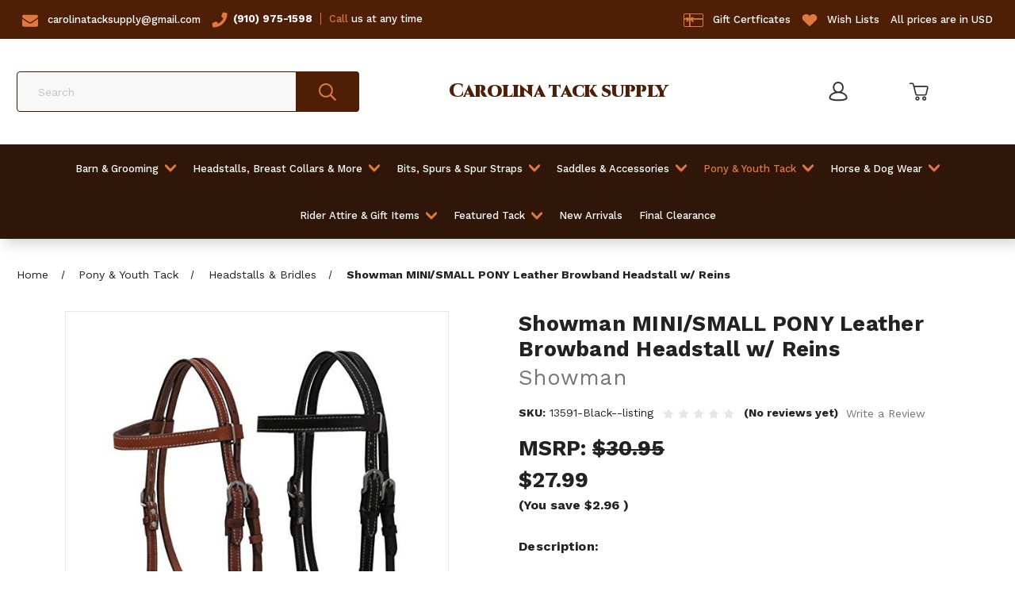

--- FILE ---
content_type: text/html; charset=UTF-8
request_url: https://carolinatacksupply.com/showman-mini-small-pony-leather-browband-headstall-w-reins-1/
body_size: 27572
content:


<!DOCTYPE html>
<html class="no-js" lang="en">
    <head>
        <title>Showman MINI/SMALL PONY Leather Browband Headstall w/ Reins - Carolina Tack Supply Inc</title>
        <link rel="dns-prefetch preconnect" href="https://cdn11.bigcommerce.com/s-gj38jh7w" crossorigin><link rel="dns-prefetch preconnect" href="https://fonts.googleapis.com/" crossorigin><link rel="dns-prefetch preconnect" href="https://fonts.gstatic.com/" crossorigin>
        <meta property="product:price:amount" content="27.99" /><meta property="product:price:currency" content="USD" /><meta property="og:url" content="https://carolinatacksupply.com/showman-mini-small-pony-leather-browband-headstall-w-reins-1/" /><meta property="og:site_name" content="Carolina Tack Supply Inc" /><meta name="keywords" content="horse tack and supplies, western tack shop near me, horse supplies online, online tack stores, horse stores online"><link rel='canonical' href='https://carolinatacksupply.com/showman-mini-small-pony-leather-browband-headstall-w-reins-1/' /><meta name='platform' content='bigcommerce.stencil' /><meta property="og:type" content="product" />
<meta property="og:title" content="Showman MINI/SMALL PONY Leather Browband Headstall w/ Reins" />
<meta property="og:description" content="Looking for a western tack shop near you in North Carolina? Carolina Tack Supply are one of the leading online tack stores who provide horse tack and other branded equipment" />
<meta property="og:image" content="https://cdn11.bigcommerce.com/s-gj38jh7w/products/7096/images/13525/eae84a16c6f60ec2774d9f7e5633e57fe90a34e042bf39931458681486cbe7cf__41284.1682623863.500.659.jpg?c=2" />
<meta property="pinterest:richpins" content="enabled" />
        
         

        <link href="https://cdn11.bigcommerce.com/s-gj38jh7w/product_images/animals-horse_flame_outline.png" rel="shortcut icon">
        <meta name="viewport" content="width=device-width, initial-scale=1">

        <script>
            document.documentElement.className = document.documentElement.className.replace('no-js', 'js');
        </script>

        <script>
    function browserSupportsAllFeatures() {
        return window.Promise
            && window.fetch
            && window.URL
            && window.URLSearchParams
            && window.WeakMap
            // object-fit support
            && ('objectFit' in document.documentElement.style);
    }

    function loadScript(src) {
        var js = document.createElement('script');
        js.src = src;
        js.onerror = function () {
            console.error('Failed to load polyfill script ' + src);
        };
        document.head.appendChild(js);
    }

    if (!browserSupportsAllFeatures()) {
        loadScript('https://cdn11.bigcommerce.com/s-gj38jh7w/stencil/122495f0-965e-013b-4dcf-7e78240ad65b/e/c8621650-6963-013b-5327-5a59a70c0a0d/dist/theme-bundle.polyfills.js');
    }
</script>
        <script>window.consentManagerTranslations = `{"locale":"en","locales":{"consent_manager.data_collection_warning":"en","consent_manager.accept_all_cookies":"en","consent_manager.gdpr_settings":"en","consent_manager.data_collection_preferences":"en","consent_manager.manage_data_collection_preferences":"en","consent_manager.use_data_by_cookies":"en","consent_manager.data_categories_table":"en","consent_manager.allow":"en","consent_manager.accept":"en","consent_manager.deny":"en","consent_manager.dismiss":"en","consent_manager.reject_all":"en","consent_manager.category":"en","consent_manager.purpose":"en","consent_manager.functional_category":"en","consent_manager.functional_purpose":"en","consent_manager.analytics_category":"en","consent_manager.analytics_purpose":"en","consent_manager.targeting_category":"en","consent_manager.advertising_category":"en","consent_manager.advertising_purpose":"en","consent_manager.essential_category":"en","consent_manager.esential_purpose":"en","consent_manager.yes":"en","consent_manager.no":"en","consent_manager.not_available":"en","consent_manager.cancel":"en","consent_manager.save":"en","consent_manager.back_to_preferences":"en","consent_manager.close_without_changes":"en","consent_manager.unsaved_changes":"en","consent_manager.by_using":"en","consent_manager.agree_on_data_collection":"en","consent_manager.change_preferences":"en","consent_manager.cancel_dialog_title":"en","consent_manager.privacy_policy":"en","consent_manager.allow_category_tracking":"en","consent_manager.disallow_category_tracking":"en"},"translations":{"consent_manager.data_collection_warning":"We use cookies (and other similar technologies) to collect data to improve your shopping experience.","consent_manager.accept_all_cookies":"Accept All Cookies","consent_manager.gdpr_settings":"Settings","consent_manager.data_collection_preferences":"Website Data Collection Preferences","consent_manager.manage_data_collection_preferences":"Manage Website Data Collection Preferences","consent_manager.use_data_by_cookies":" uses data collected by cookies and JavaScript libraries to improve your shopping experience.","consent_manager.data_categories_table":"The table below outlines how we use this data by category. To opt out of a category of data collection, select 'No' and save your preferences.","consent_manager.allow":"Allow","consent_manager.accept":"Accept","consent_manager.deny":"Deny","consent_manager.dismiss":"Dismiss","consent_manager.reject_all":"Reject all","consent_manager.category":"Category","consent_manager.purpose":"Purpose","consent_manager.functional_category":"Functional","consent_manager.functional_purpose":"Enables enhanced functionality, such as videos and live chat. If you do not allow these, then some or all of these functions may not work properly.","consent_manager.analytics_category":"Analytics","consent_manager.analytics_purpose":"Provide statistical information on site usage, e.g., web analytics so we can improve this website over time.","consent_manager.targeting_category":"Targeting","consent_manager.advertising_category":"Advertising","consent_manager.advertising_purpose":"Used to create profiles or personalize content to enhance your shopping experience.","consent_manager.essential_category":"Essential","consent_manager.esential_purpose":"Essential for the site and any requested services to work, but do not perform any additional or secondary function.","consent_manager.yes":"Yes","consent_manager.no":"No","consent_manager.not_available":"N/A","consent_manager.cancel":"Cancel","consent_manager.save":"Save","consent_manager.back_to_preferences":"Back to Preferences","consent_manager.close_without_changes":"You have unsaved changes to your data collection preferences. Are you sure you want to close without saving?","consent_manager.unsaved_changes":"You have unsaved changes","consent_manager.by_using":"By using our website, you're agreeing to our","consent_manager.agree_on_data_collection":"By using our website, you're agreeing to the collection of data as described in our ","consent_manager.change_preferences":"You can change your preferences at any time","consent_manager.cancel_dialog_title":"Are you sure you want to cancel?","consent_manager.privacy_policy":"Privacy Policy","consent_manager.allow_category_tracking":"Allow [CATEGORY_NAME] tracking","consent_manager.disallow_category_tracking":"Disallow [CATEGORY_NAME] tracking"}}`;</script>

        <script>
            window.lazySizesConfig = window.lazySizesConfig || {};
            window.lazySizesConfig.loadMode = 1;
        </script>
        <script async src="https://cdn11.bigcommerce.com/s-gj38jh7w/stencil/122495f0-965e-013b-4dcf-7e78240ad65b/e/c8621650-6963-013b-5327-5a59a70c0a0d/dist/theme-bundle.head_async.js"></script>

        <script src="https://ajax.googleapis.com/ajax/libs/webfont/1.6.26/webfont.js"></script>

        <script>
            WebFont.load({
                custom: {
                    families: ['Karla', 'Roboto', 'Source Sans Pro']
                },
                classes: false
            });
        </script>

        <link href="https://fonts.googleapis.com/css?family=Work+Sans:700,500,400,600,800,900%7CCinzel:400,500,600,700,800,900&display=swap" rel="stylesheet">
            <link data-stencil-stylesheet href="https://cdn11.bigcommerce.com/s-gj38jh7w/stencil/122495f0-965e-013b-4dcf-7e78240ad65b/e/c8621650-6963-013b-5327-5a59a70c0a0d/css/theme-5fabbc20-968b-013b-2a70-5a2e99bf64ad.css" rel="stylesheet">

        <!-- Start Tracking Code for analytics_facebook -->

<script>
!function(f,b,e,v,n,t,s){if(f.fbq)return;n=f.fbq=function(){n.callMethod?n.callMethod.apply(n,arguments):n.queue.push(arguments)};if(!f._fbq)f._fbq=n;n.push=n;n.loaded=!0;n.version='2.0';n.queue=[];t=b.createElement(e);t.async=!0;t.src=v;s=b.getElementsByTagName(e)[0];s.parentNode.insertBefore(t,s)}(window,document,'script','https://connect.facebook.net/en_US/fbevents.js');

fbq('set', 'autoConfig', 'false', '369571018017905');
fbq('dataProcessingOptions', ['LDU'], 0, 0);
fbq('init', '369571018017905', {"external_id":"da7ec46d-0c5d-40fb-b627-381ab3168df5"});
fbq('set', 'agent', 'bigcommerce', '369571018017905');

function trackEvents() {
    var pathName = window.location.pathname;

    fbq('track', 'PageView', {}, "");

    // Search events start -- only fire if the shopper lands on the /search.php page
    if (pathName.indexOf('/search.php') === 0 && getUrlParameter('search_query')) {
        fbq('track', 'Search', {
            content_type: 'product_group',
            content_ids: [],
            search_string: getUrlParameter('search_query')
        });
    }
    // Search events end

    // Wishlist events start -- only fire if the shopper attempts to add an item to their wishlist
    if (pathName.indexOf('/wishlist.php') === 0 && getUrlParameter('added_product_id')) {
        fbq('track', 'AddToWishlist', {
            content_type: 'product_group',
            content_ids: []
        });
    }
    // Wishlist events end

    // Lead events start -- only fire if the shopper subscribes to newsletter
    if (pathName.indexOf('/subscribe.php') === 0 && getUrlParameter('result') === 'success') {
        fbq('track', 'Lead', {});
    }
    // Lead events end

    // Registration events start -- only fire if the shopper registers an account
    if (pathName.indexOf('/login.php') === 0 && getUrlParameter('action') === 'account_created') {
        fbq('track', 'CompleteRegistration', {}, "");
    }
    // Registration events end

    

    function getUrlParameter(name) {
        var cleanName = name.replace(/[\[]/, '\[').replace(/[\]]/, '\]');
        var regex = new RegExp('[\?&]' + cleanName + '=([^&#]*)');
        var results = regex.exec(window.location.search);
        return results === null ? '' : decodeURIComponent(results[1].replace(/\+/g, ' '));
    }
}

if (window.addEventListener) {
    window.addEventListener("load", trackEvents, false)
}
</script>
<noscript><img height="1" width="1" style="display:none" alt="null" src="https://www.facebook.com/tr?id=369571018017905&ev=PageView&noscript=1&a=plbigcommerce1.2&eid="/></noscript>

<!-- End Tracking Code for analytics_facebook -->

<!-- Start Tracking Code for analytics_siteverification -->

<meta name="google-site-verification" content="9Mld8OjF5SsvNI5Dfp1gjvhmmhE94yruGO0ULcTTQyY" />

<!-- Google tag (gtag.js) -->
<script async src="https://www.googletagmanager.com/gtag/js?id=G-G6NJV0QEL6"></script>
<script>
  window.dataLayer = window.dataLayer || [];
  function gtag(){dataLayer.push(arguments);}
  gtag('js', new Date());

  gtag('config', 'G-G6NJV0QEL6');
</script>

<!-- End Tracking Code for analytics_siteverification -->


<script type="text/javascript" src="https://checkout-sdk.bigcommerce.com/v1/loader.js" defer></script>
<script type="text/javascript">
var BCData = {"product_attributes":{"sku":"13591-Black--listing","upc":null,"mpn":null,"gtin":null,"weight":null,"base":false,"image":null,"price":{"without_tax":{"formatted":"$27.99","value":27.99,"currency":"USD"},"tax_label":"Tax","rrp_without_tax":{"formatted":"$30.95","value":30.95,"currency":"USD"},"saved":{"formatted":"$2.96","value":2.96,"currency":"USD"}},"out_of_stock_behavior":"label_option","out_of_stock_message":"OUT OF STOCK","available_modifier_values":[],"available_variant_values":[9087,9088],"in_stock_attributes":[9087,9088],"selected_attributes":[],"stock":null,"instock":true,"stock_message":null,"purchasable":true,"purchasing_message":null,"call_for_price_message":null}};
</script>

<script nonce="">
(function () {
    var xmlHttp = new XMLHttpRequest();

    xmlHttp.open('POST', 'https://bes.gcp.data.bigcommerce.com/nobot');
    xmlHttp.setRequestHeader('Content-Type', 'application/json');
    xmlHttp.send('{"store_id":"843744","timezone_offset":"-5.0","timestamp":"2026-01-17T04:35:00.52425500Z","visit_id":"3763814a-d752-412e-b5b9-ce59e8b31bba","channel_id":1}');
})();
</script>



    </head>
    <body class="
page--product

    product--7096

    not-logged-in

">
        <svg data-src="https://cdn11.bigcommerce.com/s-gj38jh7w/stencil/122495f0-965e-013b-4dcf-7e78240ad65b/e/c8621650-6963-013b-5327-5a59a70c0a0d/img/icon-sprite.svg" class="icons-svg-sprite"></svg>
        

<header class="header header-2 header-2--default" role="banner">
    <div class="header-2__top">
        <nav class="header-2__top-nav container">
    <ul class="header-2__top-nav-list left">
        <li class="header-2__top-nav-list-item">
            <svg class="icon"><use xlink:href="#icon-envelope"></use></svg>
            <a href="mailto:carolinatacksupply@gmail.com" class="header-2__top-nav-list-link">carolinatacksupply@gmail.com</a>
        </li>
        <li class="header-2__top-nav-list-item">
            <p><svg class="icon"><use xlink:href="#icon-phone"></use></svg><a href="tel:9109751598" class="header-2__top-nav-list-link header-2__phoneNumber">(910) 975-1598</a><span class="main-color"><a href="tel:9109751598" style="color:inherit">Call</a></span> us at any time</p>
        </li>
    </ul>
    <ul class="header-2__top-nav-list right">
        <li class="header-2__top-nav-list-item">
            <svg class="icon giftCert"><use xlink:href="#icon-giftcard"></use></svg>
            <a href="/giftcertificates.php" class="header-2__top-nav-list-link">Gift Certficates</a>
        </li>
        <li class="header-2__top-nav-list-item">
            <svg class="icon"><use xlink:href="#icon-heart"></use></svg>
            <a href="/wishlist.php" class="header-2__top-nav-list-link">Wish Lists</a>
        </li>
        <li class="header-2__top-nav-list-item disabledLink">
            <a>All prices are in USD</a>
        </li>
    </ul>
    <p class="header-2__top-mobile"></p>
</nav>
    </div>
    
    <div class="header-2__mid container">
        <a href="#" class="mobileMenu-toggle" data-mobile-menu-toggle="menu">
            <span class="mobileMenu-toggleIcon">Toggle menu</span>
        </a>

        <div class="dropdown dropdown--quickSearch header-2__nav-search" id="quickSearch" aria-hidden="true" data-prevent-quick-search-close>
            <div class="container">
    <form class="form" onsubmit="return false" data-url="/search.php" data-quick-search-form>
        <fieldset class="form-fieldset">
            <div class="form-field">
                <label class="is-srOnly" for="nav-quick-search">Search</label>
                <input class="form-input"
                       data-search-quick
                       name="nav-quick-search"
                       id="nav-quick-search"
                       data-error-message="Search field cannot be empty."
                       placeholder="Search"
                       autocomplete="off"
                >
                <button class="button button--primary form-prefixPostfix-button--postfix" type="submit">
                    <span class="icon icon--search">
                        <svg><use xlink:href="#icon-search"></use></svg>
                    </span>
                </button>
            </div>
        </fieldset>
    </form>
    <section class="quickSearchResults" data-bind="html: results"></section>
    <p role="status"
       aria-live="polite"
       class="aria-description--hidden"
       data-search-aria-message-predefined-text="product results for"
    ></p>
</div>
        </div>
        
            <div class="header-logo">
                <a href="https://carolinatacksupply.com/" class="header-logo__link" data-header-logo-link>
    <span class="header-logo-text"><span class='capitalize'>Carolina</span> tack supply</span>
</a>
                <p class="header-logo-subText">Enjoy 30%, 40% off on orders over $150</p>
            </div>

        
        
        <nav class="navUser">
    <ul class="navUser-section navUser-section--alt">
        <li class="navUser-item navUser-item--account">
                    <a class="navUser-action"
                    href="/login.php"
                    aria-label="Sign in"
                    >
                    <span class="icon icon--account">
                        <svg><use xlink:href="#icon-account"></use></svg>
                    </span>
                    <span class="navUser-item-accountLabel">
                        Sign in
                    </span>
                    </a>
        </li>
        <li class="navUser-item navUser-item--cart">
            <a class="navUser-action"
               data-cart-preview
               data-dropdown="cart-preview-dropdown"
               data-options="align:right"
               href="/cart.php"
               aria-label="Cart with 0 items"
            >
                <span class="icon icon--cart">
                    <svg><use xlink:href="#icon-cart"></use></svg>
                </span>
                <span class="navUser-item-cartLabel">Cart</span>
                <span class="countPill cart-quantity"></span>
            </a>

            <div class="dropdown-menu" id="cart-preview-dropdown" data-dropdown-content aria-hidden="true"></div>
        </li>
    </ul>
</nav>


    </div>
    
    <div class="navPages-container" id="menu" data-menu>
        <nav class="navPages">
    <ul class="navPages-list links">
        <li class="navPages-item">
                <a class="navPages-action has-subMenu navPages-action--toplevel"
   href="https://carolinatacksupply.com/barn-grooming/"
   data-collapsible="navPages-138"
   data-collapsible-disabled-breakpoint="medium"
>
    Barn &amp; Grooming
    <i class="icon navPages-action-moreIcon" aria-hidden="true">
        <svg><use xlink:href="#icon-chevron-down" /></svg>
    </i>
</a>
<div class="navPage-subMenu" id="navPages-138" aria-hidden="true" tabindex="-1">
    <ul class="navPage-subMenu-list">
        <li class="navPage-subMenu-item">
            <a class="navPage-subMenu-action navPages-action"
               href="https://carolinatacksupply.com/barn-grooming/"
               aria-label="All Barn &amp; Grooming"
            >
                All Barn &amp; Grooming
            </a>
        </li>
            <li class="navPage-subMenu-item">
                    <a class="navPage-subMenu-action navPages-action"
                       href="https://carolinatacksupply.com/barn-grooming/barrel-covers/"
                       aria-label="Barrel Covers"
                    >
                        Barrel Covers
                    </a>
            </li>
            <li class="navPage-subMenu-item">
                    <a class="navPage-subMenu-action navPages-action"
                       href="https://carolinatacksupply.com/barn-grooming/braiding-banding/"
                       aria-label="Braiding &amp; Banding"
                    >
                        Braiding &amp; Banding
                    </a>
            </li>
            <li class="navPage-subMenu-item">
                    <a class="navPage-subMenu-action navPages-action"
                       href="https://carolinatacksupply.com/barn-grooming/brushes-combs/"
                       aria-label="Brushes &amp; Combs"
                    >
                        Brushes &amp; Combs
                    </a>
            </li>
            <li class="navPage-subMenu-item">
                    <a class="navPage-subMenu-action navPages-action"
                       href="https://carolinatacksupply.com/barn-grooming/cribbing-prevention-hobbles/"
                       aria-label="Cribbing Prevention &amp; Hobbles"
                    >
                        Cribbing Prevention &amp; Hobbles
                    </a>
            </li>
            <li class="navPage-subMenu-item">
                    <a class="navPage-subMenu-action navPages-action"
                       href="https://carolinatacksupply.com/barn-grooming/curries-scrapes/"
                       aria-label="Curries &amp; Scrapes"
                    >
                        Curries &amp; Scrapes
                    </a>
            </li>
            <li class="navPage-subMenu-item">
                    <a class="navPage-subMenu-action navPages-action"
                       href="https://carolinatacksupply.com/barn-grooming/hardware/"
                       aria-label="Hardware"
                    >
                        Hardware
                    </a>
            </li>
            <li class="navPage-subMenu-item">
                    <a class="navPage-subMenu-action navPages-action"
                       href="https://carolinatacksupply.com/barn-grooming/tail-tamers/"
                       aria-label="Tail Tamers"
                    >
                        Tail Tamers
                    </a>
            </li>
            <li class="navPage-subMenu-item">
                    <a class="navPage-subMenu-action navPages-action"
                       href="https://carolinatacksupply.com/barn-grooming/trailer-accessories/"
                       aria-label="Trailer Accessories "
                    >
                        Trailer Accessories 
                    </a>
            </li>
            <li class="navPage-subMenu-item">
                    <a class="navPage-subMenu-action navPages-action"
                       href="https://carolinatacksupply.com/barn-grooming/grooming-kits-totes/"
                       aria-label="Grooming Kits &amp; Totes"
                    >
                        Grooming Kits &amp; Totes
                    </a>
            </li>
            <li class="navPage-subMenu-item">
                    <a class="navPage-subMenu-action navPages-action"
                       href="https://carolinatacksupply.com/barn-grooming/grooming/clippers/"
                       aria-label="Clippers"
                    >
                        Clippers
                    </a>
            </li>
            <li class="navPage-subMenu-item">
                    <a class="navPage-subMenu-action navPages-action"
                       href="https://carolinatacksupply.com/barn-grooming/hoof-shoe-care/"
                       aria-label="Hoof &amp; Shoe Care"
                    >
                        Hoof &amp; Shoe Care
                    </a>
            </li>
            <li class="navPage-subMenu-item">
                    <a class="navPage-subMenu-action navPages-action"
                       href="https://carolinatacksupply.com/barn-grooming/dewormer-fly-control/"
                       aria-label="Dewormer &amp; Fly Control"
                    >
                        Dewormer &amp; Fly Control
                    </a>
            </li>
            <li class="navPage-subMenu-item">
                    <a class="navPage-subMenu-action navPages-action"
                       href="https://carolinatacksupply.com/barn-grooming/grooming/hay-bags-carriers/"
                       aria-label="Hay Bags, Nets &amp; Carriers"
                    >
                        Hay Bags, Nets &amp; Carriers
                    </a>
            </li>
            <li class="navPage-subMenu-item">
                    <a class="navPage-subMenu-action navPages-action"
                       href="https://carolinatacksupply.com/barn-grooming/buckets-hangers-feeders-scoops/"
                       aria-label="Buckets/Hangers &amp; Feeders/Scoops"
                    >
                        Buckets/Hangers &amp; Feeders/Scoops
                    </a>
            </li>
            <li class="navPage-subMenu-item">
                    <a class="navPage-subMenu-action navPages-action"
                       href="https://carolinatacksupply.com/barn-grooming/tack-carriers-bars/"
                       aria-label="Tack Carriers &amp; Bars"
                    >
                        Tack Carriers &amp; Bars
                    </a>
            </li>
            <li class="navPage-subMenu-item">
                    <a class="navPage-subMenu-action navPages-action"
                       href="https://carolinatacksupply.com/barn-grooming/saddle-racks-stands/"
                       aria-label="Saddle Racks &amp; Stands"
                    >
                        Saddle Racks &amp; Stands
                    </a>
            </li>
            <li class="navPage-subMenu-item">
                    <a class="navPage-subMenu-action navPages-action"
                       href="https://carolinatacksupply.com/barn-grooming/stall-forks/"
                       aria-label="Stall Forks"
                    >
                        Stall Forks
                    </a>
            </li>
            <li class="navPage-subMenu-item">
                    <a class="navPage-subMenu-action navPages-action"
                       href="https://carolinatacksupply.com/barn-grooming/stall-accessories/"
                       aria-label="Stall Accessories "
                    >
                        Stall Accessories 
                    </a>
            </li>
    </ul>
</div>
            </li>
        <li class="navPages-item">
                <a class="navPages-action has-subMenu navPages-action--toplevel"
   href="https://carolinatacksupply.com/headstalls-breast-collars-more/"
   data-collapsible="navPages-247"
   data-collapsible-disabled-breakpoint="medium"
>
    Headstalls, Breast Collars &amp; More
    <i class="icon navPages-action-moreIcon" aria-hidden="true">
        <svg><use xlink:href="#icon-chevron-down" /></svg>
    </i>
</a>
<div class="navPage-subMenu" id="navPages-247" aria-hidden="true" tabindex="-1">
    <ul class="navPage-subMenu-list">
        <li class="navPage-subMenu-item">
            <a class="navPage-subMenu-action navPages-action"
               href="https://carolinatacksupply.com/headstalls-breast-collars-more/"
               aria-label="All Headstalls, Breast Collars &amp; More"
            >
                All Headstalls, Breast Collars &amp; More
            </a>
        </li>
            <li class="navPage-subMenu-item">
                    <a class="navPage-subMenu-action navPages-action has-subMenu"
                       href="https://carolinatacksupply.com/headstalls-breast-collars-more/headstall-and-breastcollar-sets/"
                       aria-label="Headstall &amp; Breast Collar Sets"
                    >
                        Headstall &amp; Breast Collar Sets
                        <span class="collapsible-icon-wrapper"
                            data-collapsible="navPages-197"
                            data-collapsible-disabled-breakpoint="medium"
                            data-collapsible-disabled-state="open"
                            data-collapsible-enabled-state="closed"
                        >
                            <i class="icon navPages-action-moreIcon" aria-hidden="true">
                                <svg><use xlink:href="#icon-chevron-down" /></svg>
                            </i>
                        </span>
                    </a>
                    <ul class="navPage-childList" id="navPages-197">
                        <li class="navPage-childList-item">
                            <a class="navPage-childList-action navPages-action"
                               href="https://carolinatacksupply.com/headstalls-breast-collars-more/headstall-breast-collar-sets/animal-print/"
                               aria-label="Animal Print"
                            >
                                Animal Print
                            </a>
                        </li>
                        <li class="navPage-childList-item">
                            <a class="navPage-childList-action navPages-action"
                               href="https://carolinatacksupply.com/headstalls-breast-collars-more/headstall-breast-collar-sets/beaded/"
                               aria-label="Beaded"
                            >
                                Beaded
                            </a>
                        </li>
                        <li class="navPage-childList-item">
                            <a class="navPage-childList-action navPages-action"
                               href="https://carolinatacksupply.com/headstalls-breast-collars-more/headstall-breast-collar-sets/fabric/"
                               aria-label="Fabric"
                            >
                                Fabric
                            </a>
                        </li>
                        <li class="navPage-childList-item">
                            <a class="navPage-childList-action navPages-action"
                               href="https://carolinatacksupply.com/headstalls-breast-collars-more/headstall-breast-collar-sets/filigree/"
                               aria-label="Filigree"
                            >
                                Filigree
                            </a>
                        </li>
                        <li class="navPage-childList-item">
                            <a class="navPage-childList-action navPages-action"
                               href="https://carolinatacksupply.com/headstalls-breast-collars-more/headstall-breast-collar-sets/sequin-metallic/"
                               aria-label="Sequin &amp; Metallic"
                            >
                                Sequin &amp; Metallic
                            </a>
                        </li>
                        <li class="navPage-childList-item">
                            <a class="navPage-childList-action navPages-action"
                               href="https://carolinatacksupply.com/headstalls-breast-collars-more/headstall-breast-collar-sets/cheetah-leopard-print/"
                               aria-label="Cheetah &amp; Leopard Print"
                            >
                                Cheetah &amp; Leopard Print
                            </a>
                        </li>
                        <li class="navPage-childList-item">
                            <a class="navPage-childList-action navPages-action"
                               href="https://carolinatacksupply.com/headstalls-breast-collars-more/headstall-breast-collar-sets/hair-on-cowhide/"
                               aria-label="Hair-On Cowhide"
                            >
                                Hair-On Cowhide
                            </a>
                        </li>
                        <li class="navPage-childList-item">
                            <a class="navPage-childList-action navPages-action"
                               href="https://carolinatacksupply.com/headstalls-breast-collars-more/headstall-breast-collar-sets/nylon/"
                               aria-label="Nylon"
                            >
                                Nylon
                            </a>
                        </li>
                        <li class="navPage-childList-item">
                            <a class="navPage-childList-action navPages-action"
                               href="https://carolinatacksupply.com/headstalls-breast-collars-more/headstall-breast-collar-sets/painted/"
                               aria-label="Painted"
                            >
                                Painted
                            </a>
                        </li>
                        <li class="navPage-childList-item">
                            <a class="navPage-childList-action navPages-action"
                               href="https://carolinatacksupply.com/headstalls-breast-collars-more/headstall-breast-collar-sets/patriotic/"
                               aria-label="Patriotic"
                            >
                                Patriotic
                            </a>
                        </li>
                        <li class="navPage-childList-item">
                            <a class="navPage-childList-action navPages-action"
                               href="https://carolinatacksupply.com/headstalls-breast-collars-more/headstall-breast-collar-sets/tooled-plain-leather/"
                               aria-label="Rawhide, Tooled &amp; Plain Leather"
                            >
                                Rawhide, Tooled &amp; Plain Leather
                            </a>
                        </li>
                        <li class="navPage-childList-item">
                            <a class="navPage-childList-action navPages-action"
                               href="https://carolinatacksupply.com/headstalls-breast-collars-more/headstall-breast-collar-sets/sunflower-cactus/"
                               aria-label="Sunflower &amp; Cactus"
                            >
                                Sunflower &amp; Cactus
                            </a>
                        </li>
                        <li class="navPage-childList-item">
                            <a class="navPage-childList-action navPages-action"
                               href="https://carolinatacksupply.com/headstalls-breast-collars-more/headstall-breast-collar-sets/printed/"
                               aria-label="Printed"
                            >
                                Printed
                            </a>
                        </li>
                        <li class="navPage-childList-item">
                            <a class="navPage-childList-action navPages-action"
                               href="https://carolinatacksupply.com/headstalls-breast-collars-more/headstall-and-breastcollar-sets/fringe-breast-collar-sets/"
                               aria-label="Fringe"
                            >
                                Fringe
                            </a>
                        </li>
                    </ul>
            </li>
            <li class="navPage-subMenu-item">
                    <a class="navPage-subMenu-action navPages-action"
                       href="https://carolinatacksupply.com/headstalls-breast-collars-more/training-forks/"
                       aria-label="Training Forks"
                    >
                        Training Forks
                    </a>
            </li>
            <li class="navPage-subMenu-item">
                    <a class="navPage-subMenu-action navPages-action"
                       href="https://carolinatacksupply.com/headstalls-breast-collars-more/lunge-lines-leads/"
                       aria-label="Lunge Lines &amp; Lead Ropes"
                    >
                        Lunge Lines &amp; Lead Ropes
                    </a>
            </li>
            <li class="navPage-subMenu-item">
                    <a class="navPage-subMenu-action navPages-action has-subMenu"
                       href="https://carolinatacksupply.com/headstalls-breast-collars-more/halters/"
                       aria-label="Halters"
                    >
                        Halters
                        <span class="collapsible-icon-wrapper"
                            data-collapsible="navPages-372"
                            data-collapsible-disabled-breakpoint="medium"
                            data-collapsible-disabled-state="open"
                            data-collapsible-enabled-state="closed"
                        >
                            <i class="icon navPages-action-moreIcon" aria-hidden="true">
                                <svg><use xlink:href="#icon-chevron-down" /></svg>
                            </i>
                        </span>
                    </a>
                    <ul class="navPage-childList" id="navPages-372">
                        <li class="navPage-childList-item">
                            <a class="navPage-childList-action navPages-action"
                               href="https://carolinatacksupply.com/headstalls-breast-collars-more/halters/break-away-halters/"
                               aria-label="Break Away Halters"
                            >
                                Break Away Halters
                            </a>
                        </li>
                        <li class="navPage-childList-item">
                            <a class="navPage-childList-action navPages-action"
                               href="https://carolinatacksupply.com/headstalls-breast-collars-more/halters/bronc/"
                               aria-label="Bronc"
                            >
                                Bronc
                            </a>
                        </li>
                        <li class="navPage-childList-item">
                            <a class="navPage-childList-action navPages-action"
                               href="https://carolinatacksupply.com/headstalls-breast-collars-more/halters/cowboy-knot/"
                               aria-label="Cowboy Knot"
                            >
                                Cowboy Knot
                            </a>
                        </li>
                        <li class="navPage-childList-item">
                            <a class="navPage-childList-action navPages-action"
                               href="https://carolinatacksupply.com/headstalls-breast-collars-more/halters/halter-lead-set/"
                               aria-label="Halter &amp; Lead Set"
                            >
                                Halter &amp; Lead Set
                            </a>
                        </li>
                        <li class="navPage-childList-item">
                            <a class="navPage-childList-action navPages-action"
                               href="https://carolinatacksupply.com/headstalls-breast-collars-more/halters/leather-show/"
                               aria-label="Leather &amp; Show"
                            >
                                Leather &amp; Show
                            </a>
                        </li>
                        <li class="navPage-childList-item">
                            <a class="navPage-childList-action navPages-action"
                               href="https://carolinatacksupply.com/headstalls-breast-collars-more/halters/mule-tape/"
                               aria-label="Mule Tape"
                            >
                                Mule Tape
                            </a>
                        </li>
                        <li class="navPage-childList-item">
                            <a class="navPage-childList-action navPages-action"
                               href="https://carolinatacksupply.com/headstalls-breast-collars-more/halters/nylon/"
                               aria-label="Nylon"
                            >
                                Nylon
                            </a>
                        </li>
                    </ul>
            </li>
            <li class="navPage-subMenu-item">
                    <a class="navPage-subMenu-action navPages-action"
                       href="https://carolinatacksupply.com/headstalls-breast-collars-more/bridles/"
                       aria-label="Bridles"
                    >
                        Bridles
                    </a>
            </li>
            <li class="navPage-subMenu-item">
                    <a class="navPage-subMenu-action navPages-action has-subMenu"
                       href="https://carolinatacksupply.com/headstalls-breast-collars-more/breast-pulling-tripping-collars/"
                       aria-label="Breast, Pulling &amp; Tripping Collars"
                    >
                        Breast, Pulling &amp; Tripping Collars
                        <span class="collapsible-icon-wrapper"
                            data-collapsible="navPages-144"
                            data-collapsible-disabled-breakpoint="medium"
                            data-collapsible-disabled-state="open"
                            data-collapsible-enabled-state="closed"
                        >
                            <i class="icon navPages-action-moreIcon" aria-hidden="true">
                                <svg><use xlink:href="#icon-chevron-down" /></svg>
                            </i>
                        </span>
                    </a>
                    <ul class="navPage-childList" id="navPages-144">
                        <li class="navPage-childList-item">
                            <a class="navPage-childList-action navPages-action"
                               href="https://carolinatacksupply.com/headstalls-breast-collars-more/breast-collars/breast-collars/"
                               aria-label="Breast Collars"
                            >
                                Breast Collars
                            </a>
                        </li>
                        <li class="navPage-childList-item">
                            <a class="navPage-childList-action navPages-action"
                               href="https://carolinatacksupply.com/headstalls-breast-collars-more/breast-collars/pulling-collars/"
                               aria-label="Pulling Collars"
                            >
                                Pulling Collars
                            </a>
                        </li>
                        <li class="navPage-childList-item">
                            <a class="navPage-childList-action navPages-action"
                               href="https://carolinatacksupply.com/headstalls-breast-collars-more/breast-collars/tripping-collars/"
                               aria-label="Tripping Collars"
                            >
                                Tripping Collars
                            </a>
                        </li>
                    </ul>
            </li>
            <li class="navPage-subMenu-item">
                    <a class="navPage-subMenu-action navPages-action"
                       href="https://carolinatacksupply.com/headstalls-breast-collars-more/wither-straps/"
                       aria-label="Wither Straps"
                    >
                        Wither Straps
                    </a>
            </li>
            <li class="navPage-subMenu-item">
                    <a class="navPage-subMenu-action navPages-action has-subMenu"
                       href="https://carolinatacksupply.com/headstalls-breast-collars-more/headstalls/"
                       aria-label="Headstalls"
                    >
                        Headstalls
                        <span class="collapsible-icon-wrapper"
                            data-collapsible="navPages-146"
                            data-collapsible-disabled-breakpoint="medium"
                            data-collapsible-disabled-state="open"
                            data-collapsible-enabled-state="closed"
                        >
                            <i class="icon navPages-action-moreIcon" aria-hidden="true">
                                <svg><use xlink:href="#icon-chevron-down" /></svg>
                            </i>
                        </span>
                    </a>
                    <ul class="navPage-childList" id="navPages-146">
                        <li class="navPage-childList-item">
                            <a class="navPage-childList-action navPages-action"
                               href="https://carolinatacksupply.com/headstalls-breast-collars-more/headstalls/animal-painted-printed/"
                               aria-label="Animal/Painted/Printed"
                            >
                                Animal/Painted/Printed
                            </a>
                        </li>
                        <li class="navPage-childList-item">
                            <a class="navPage-childList-action navPages-action"
                               href="https://carolinatacksupply.com/headstalls-breast-collars-more/headstalls/beaded/"
                               aria-label="Beaded"
                            >
                                Beaded
                            </a>
                        </li>
                        <li class="navPage-childList-item">
                            <a class="navPage-childList-action navPages-action"
                               href="https://carolinatacksupply.com/headstalls-breast-collars-more/headstalls/english-headstalls/"
                               aria-label="English Headstalls"
                            >
                                English Headstalls
                            </a>
                        </li>
                        <li class="navPage-childList-item">
                            <a class="navPage-childList-action navPages-action"
                               href="https://carolinatacksupply.com/headstalls-breast-collars-more/headstalls/fabric/"
                               aria-label="Fabric"
                            >
                                Fabric
                            </a>
                        </li>
                        <li class="navPage-childList-item">
                            <a class="navPage-childList-action navPages-action"
                               href="https://carolinatacksupply.com/headstalls-breast-collars-more/headstalls/gag-style-headstalls/"
                               aria-label="Gag Style Headstalls"
                            >
                                Gag Style Headstalls
                            </a>
                        </li>
                        <li class="navPage-childList-item">
                            <a class="navPage-childList-action navPages-action"
                               href="https://carolinatacksupply.com/headstalls-breast-collars-more/headstalls/hair-on-cowhide/"
                               aria-label="Hair-On Cowhide"
                            >
                                Hair-On Cowhide
                            </a>
                        </li>
                        <li class="navPage-childList-item">
                            <a class="navPage-childList-action navPages-action"
                               href="https://carolinatacksupply.com/headstalls-breast-collars-more/headstalls/nylon-headstalls/"
                               aria-label="Nylon Headstalls"
                            >
                                Nylon Headstalls
                            </a>
                        </li>
                        <li class="navPage-childList-item">
                            <a class="navPage-childList-action navPages-action"
                               href="https://carolinatacksupply.com/headstalls-breast-collars-more/headstalls/rhinestone-silver/"
                               aria-label="Rhinestone/Silver"
                            >
                                Rhinestone/Silver
                            </a>
                        </li>
                        <li class="navPage-childList-item">
                            <a class="navPage-childList-action navPages-action"
                               href="https://carolinatacksupply.com/headstalls-breast-collars-more/headstalls/tooled-plain-rawhide/"
                               aria-label="Tooled/Plain/Rawhide"
                            >
                                Tooled/Plain/Rawhide
                            </a>
                        </li>
                        <li class="navPage-childList-item">
                            <a class="navPage-childList-action navPages-action"
                               href="https://carolinatacksupply.com/headstalls-breast-collars-more/headstalls/work-harness-leather/"
                               aria-label="Work/Harness Leather"
                            >
                                Work/Harness Leather
                            </a>
                        </li>
                    </ul>
            </li>
            <li class="navPage-subMenu-item">
                    <a class="navPage-subMenu-action navPages-action has-subMenu"
                       href="https://carolinatacksupply.com/headstalls-breast-collars-more/reins/"
                       aria-label="Reins "
                    >
                        Reins 
                        <span class="collapsible-icon-wrapper"
                            data-collapsible="navPages-286"
                            data-collapsible-disabled-breakpoint="medium"
                            data-collapsible-disabled-state="open"
                            data-collapsible-enabled-state="closed"
                        >
                            <i class="icon navPages-action-moreIcon" aria-hidden="true">
                                <svg><use xlink:href="#icon-chevron-down" /></svg>
                            </i>
                        </span>
                    </a>
                    <ul class="navPage-childList" id="navPages-286">
                        <li class="navPage-childList-item">
                            <a class="navPage-childList-action navPages-action"
                               href="https://carolinatacksupply.com/headstalls-breast-collars-more/reins/barrel-reins/"
                               aria-label="Barrel Reins"
                            >
                                Barrel Reins
                            </a>
                        </li>
                        <li class="navPage-childList-item">
                            <a class="navPage-childList-action navPages-action"
                               href="https://carolinatacksupply.com/headstalls-breast-collars-more/reins/contest-reins/"
                               aria-label="Contest Reins"
                            >
                                Contest Reins
                            </a>
                        </li>
                        <li class="navPage-childList-item">
                            <a class="navPage-childList-action navPages-action"
                               href="https://carolinatacksupply.com/headstalls-breast-collars-more/reins/draw-reins/"
                               aria-label="Draw Reins"
                            >
                                Draw Reins
                            </a>
                        </li>
                        <li class="navPage-childList-item">
                            <a class="navPage-childList-action navPages-action"
                               href="https://carolinatacksupply.com/headstalls-breast-collars-more/reins/english-reins/"
                               aria-label="English Reins"
                            >
                                English Reins
                            </a>
                        </li>
                        <li class="navPage-childList-item">
                            <a class="navPage-childList-action navPages-action"
                               href="https://carolinatacksupply.com/headstalls-breast-collars-more/reins/leather-split-reins/"
                               aria-label="Leather Split Reins"
                            >
                                Leather Split Reins
                            </a>
                        </li>
                        <li class="navPage-childList-item">
                            <a class="navPage-childList-action navPages-action"
                               href="https://carolinatacksupply.com/headstalls-breast-collars-more/reins/nylon-cotton-split-reins/"
                               aria-label="Nylon/Cotton Split Reins"
                            >
                                Nylon/Cotton Split Reins
                            </a>
                        </li>
                        <li class="navPage-childList-item">
                            <a class="navPage-childList-action navPages-action"
                               href="https://carolinatacksupply.com/headstalls-breast-collars-more/reins/romal-mecate-reins/"
                               aria-label="Romal/Mecate Reins"
                            >
                                Romal/Mecate Reins
                            </a>
                        </li>
                        <li class="navPage-childList-item">
                            <a class="navPage-childList-action navPages-action"
                               href="https://carolinatacksupply.com/headstalls-breast-collars-more/reins/roping-reins/"
                               aria-label="Roping Reins"
                            >
                                Roping Reins
                            </a>
                        </li>
                    </ul>
            </li>
            <li class="navPage-subMenu-item">
                    <a class="navPage-subMenu-action navPages-action"
                       href="https://carolinatacksupply.com/headstalls-breast-collars-more/slobber-straps/"
                       aria-label="Slobber Straps"
                    >
                        Slobber Straps
                    </a>
            </li>
            <li class="navPage-subMenu-item">
                    <a class="navPage-subMenu-action navPages-action"
                       href="https://carolinatacksupply.com/headstalls-breast-collars-more/bosals-bosal-sets/"
                       aria-label="Bosals / Bosal Sets"
                    >
                        Bosals / Bosal Sets
                    </a>
            </li>
            <li class="navPage-subMenu-item">
                    <a class="navPage-subMenu-action navPages-action"
                       href="https://carolinatacksupply.com/headstalls-breast-collars-more/bitless-bridles-sidepulls/"
                       aria-label="Bitless Bridles/Sidepulls"
                    >
                        Bitless Bridles/Sidepulls
                    </a>
            </li>
            <li class="navPage-subMenu-item">
                    <a class="navPage-subMenu-action navPages-action"
                       href="https://carolinatacksupply.com/headstalls-breast-collars-more/reins-tie-downs/"
                       aria-label="Tie Downs"
                    >
                        Tie Downs
                    </a>
            </li>
            <li class="navPage-subMenu-item">
                    <a class="navPage-subMenu-action navPages-action"
                       href="https://carolinatacksupply.com/headstalls-breast-collars-more/replacement-conchos/"
                       aria-label="Replacement Conchos"
                    >
                        Replacement Conchos
                    </a>
            </li>
            <li class="navPage-subMenu-item">
                    <a class="navPage-subMenu-action navPages-action"
                       href="https://carolinatacksupply.com/headstalls-breast-collars-more/whips-crops-over-unders/"
                       aria-label="Whips, Crops, Over &amp; Unders"
                    >
                        Whips, Crops, Over &amp; Unders
                    </a>
            </li>
            <li class="navPage-subMenu-item">
                    <a class="navPage-subMenu-action navPages-action"
                       href="https://carolinatacksupply.com/headstalls-breast-collars-more/bridle-headstall-carriers/"
                       aria-label="Bridle &amp; Headstall Carriers"
                    >
                        Bridle &amp; Headstall Carriers
                    </a>
            </li>
    </ul>
</div>
            </li>
        <li class="navPages-item">
                <a class="navPages-action has-subMenu navPages-action--toplevel"
   href="https://carolinatacksupply.com/bits-spurs-spur-straps/"
   data-collapsible="navPages-246"
   data-collapsible-disabled-breakpoint="medium"
>
    Bits, Spurs &amp; Spur Straps
    <i class="icon navPages-action-moreIcon" aria-hidden="true">
        <svg><use xlink:href="#icon-chevron-down" /></svg>
    </i>
</a>
<div class="navPage-subMenu" id="navPages-246" aria-hidden="true" tabindex="-1">
    <ul class="navPage-subMenu-list">
        <li class="navPage-subMenu-item">
            <a class="navPage-subMenu-action navPages-action"
               href="https://carolinatacksupply.com/bits-spurs-spur-straps/"
               aria-label="All Bits, Spurs &amp; Spur Straps"
            >
                All Bits, Spurs &amp; Spur Straps
            </a>
        </li>
            <li class="navPage-subMenu-item">
                    <a class="navPage-subMenu-action navPages-action has-subMenu"
                       href="https://carolinatacksupply.com/bits-spurs/spurs/"
                       aria-label="Spurs"
                    >
                        Spurs
                        <span class="collapsible-icon-wrapper"
                            data-collapsible="navPages-136"
                            data-collapsible-disabled-breakpoint="medium"
                            data-collapsible-disabled-state="open"
                            data-collapsible-enabled-state="closed"
                        >
                            <i class="icon navPages-action-moreIcon" aria-hidden="true">
                                <svg><use xlink:href="#icon-chevron-down" /></svg>
                            </i>
                        </span>
                    </a>
                    <ul class="navPage-childList" id="navPages-136">
                        <li class="navPage-childList-item">
                            <a class="navPage-childList-action navPages-action"
                               href="https://carolinatacksupply.com/bits-spurs-spur-straps/spurs/antiqued-metal/"
                               aria-label="Antiqued Metal"
                            >
                                Antiqued Metal
                            </a>
                        </li>
                        <li class="navPage-childList-item">
                            <a class="navPage-childList-action navPages-action"
                               href="https://carolinatacksupply.com/bits-spurs-spur-straps/spurs/bumper-humane/"
                               aria-label="Bumper/Humane"
                            >
                                Bumper/Humane
                            </a>
                        </li>
                        <li class="navPage-childList-item">
                            <a class="navPage-childList-action navPages-action"
                               href="https://carolinatacksupply.com/bits-spurs-spur-straps/spurs/stainless-steel-chrome-nickel/"
                               aria-label="Stainless Steel/Chrome/Nickel"
                            >
                                Stainless Steel/Chrome/Nickel
                            </a>
                        </li>
                    </ul>
            </li>
            <li class="navPage-subMenu-item">
                    <a class="navPage-subMenu-action navPages-action has-subMenu"
                       href="https://carolinatacksupply.com/bits-spurs/spurs/spur-straps-1/"
                       aria-label="Spur Straps"
                    >
                        Spur Straps
                        <span class="collapsible-icon-wrapper"
                            data-collapsible="navPages-362"
                            data-collapsible-disabled-breakpoint="medium"
                            data-collapsible-disabled-state="open"
                            data-collapsible-enabled-state="closed"
                        >
                            <i class="icon navPages-action-moreIcon" aria-hidden="true">
                                <svg><use xlink:href="#icon-chevron-down" /></svg>
                            </i>
                        </span>
                    </a>
                    <ul class="navPage-childList" id="navPages-362">
                        <li class="navPage-childList-item">
                            <a class="navPage-childList-action navPages-action"
                               href="https://carolinatacksupply.com/bits-spurs/spurs/spur-straps/animal-print/"
                               aria-label="Animal Print"
                            >
                                Animal Print
                            </a>
                        </li>
                        <li class="navPage-childList-item">
                            <a class="navPage-childList-action navPages-action"
                               href="https://carolinatacksupply.com/bits-spurs/spurs/spur-straps/beaded/"
                               aria-label="Beaded"
                            >
                                Beaded
                            </a>
                        </li>
                        <li class="navPage-childList-item">
                            <a class="navPage-childList-action navPages-action"
                               href="https://carolinatacksupply.com/bits-spurs/spurs/spur-straps/cowhide/"
                               aria-label="Cowhide"
                            >
                                Cowhide
                            </a>
                        </li>
                        <li class="navPage-childList-item">
                            <a class="navPage-childList-action navPages-action"
                               href="https://carolinatacksupply.com/bits-spurs/spurs/spur-straps/filigree-painted-printed/"
                               aria-label="Filigree, Painted &amp; Printed"
                            >
                                Filigree, Painted &amp; Printed
                            </a>
                        </li>
                        <li class="navPage-childList-item">
                            <a class="navPage-childList-action navPages-action"
                               href="https://carolinatacksupply.com/bits-spurs/spurs/spur-straps/plain-tooled/"
                               aria-label="Plain &amp; Tooled"
                            >
                                Plain &amp; Tooled
                            </a>
                        </li>
                        <li class="navPage-childList-item">
                            <a class="navPage-childList-action navPages-action"
                               href="https://carolinatacksupply.com/bits-spurs/spurs/spur-straps/rhinestone/"
                               aria-label="Rhinestone"
                            >
                                Rhinestone
                            </a>
                        </li>
                    </ul>
            </li>
            <li class="navPage-subMenu-item">
                    <a class="navPage-subMenu-action navPages-action has-subMenu"
                       href="https://carolinatacksupply.com/bits-spurs/bits/"
                       aria-label="Bits/Bit Guards/Curb Straps"
                    >
                        Bits/Bit Guards/Curb Straps
                        <span class="collapsible-icon-wrapper"
                            data-collapsible="navPages-135"
                            data-collapsible-disabled-breakpoint="medium"
                            data-collapsible-disabled-state="open"
                            data-collapsible-enabled-state="closed"
                        >
                            <i class="icon navPages-action-moreIcon" aria-hidden="true">
                                <svg><use xlink:href="#icon-chevron-down" /></svg>
                            </i>
                        </span>
                    </a>
                    <ul class="navPage-childList" id="navPages-135">
                        <li class="navPage-childList-item">
                            <a class="navPage-childList-action navPages-action"
                               href="https://carolinatacksupply.com/bits-spurs/bits/bit-guards/"
                               aria-label="Bit Guards"
                            >
                                Bit Guards
                            </a>
                        </li>
                        <li class="navPage-childList-item">
                            <a class="navPage-childList-action navPages-action"
                               href="https://carolinatacksupply.com/horse-bits/curb-bits/"
                               aria-label="Curb Bits"
                            >
                                Curb Bits
                            </a>
                        </li>
                        <li class="navPage-childList-item">
                            <a class="navPage-childList-action navPages-action"
                               href="https://carolinatacksupply.com/bits-spurs/bits/curb-straps-chains-1/"
                               aria-label="Curb Straps &amp; Chains"
                            >
                                Curb Straps &amp; Chains
                            </a>
                        </li>
                        <li class="navPage-childList-item">
                            <a class="navPage-childList-action navPages-action"
                               href="https://carolinatacksupply.com/bits-spurs/bits/dog-bone-bits/"
                               aria-label="Dog Bone/Lifesaver Bits"
                            >
                                Dog Bone/Lifesaver Bits
                            </a>
                        </li>
                        <li class="navPage-childList-item">
                            <a class="navPage-childList-action navPages-action"
                               href="https://carolinatacksupply.com/bits-spurs/bits/english-bits/"
                               aria-label="English Bits"
                            >
                                English Bits
                            </a>
                        </li>
                        <li class="navPage-childList-item">
                            <a class="navPage-childList-action navPages-action"
                               href="https://carolinatacksupply.com/bits-spurs-spur-straps/bits-bit-guards-curb-straps/hackamores-gags/"
                               aria-label="Hackamores &amp; Gags"
                            >
                                Hackamores &amp; Gags
                            </a>
                        </li>
                        <li class="navPage-childList-item">
                            <a class="navPage-childList-action navPages-action"
                               href="https://carolinatacksupply.com/bits-spurs-spur-straps/bits-bit-guards-curb-straps/jr-cowhorse/"
                               aria-label="Jr. Cowhorse"
                            >
                                Jr. Cowhorse
                            </a>
                        </li>
                        <li class="navPage-childList-item">
                            <a class="navPage-childList-action navPages-action"
                               href="https://carolinatacksupply.com/bits-spurs/bits/o-ring-d-ring-bits/"
                               aria-label="O-Ring &amp; D-Ring Bits"
                            >
                                O-Ring &amp; D-Ring Bits
                            </a>
                        </li>
                        <li class="navPage-childList-item">
                            <a class="navPage-childList-action navPages-action"
                               href="https://carolinatacksupply.com/bits-spurs/bits/port-mouth-bits/"
                               aria-label="Port Mouth Bits"
                            >
                                Port Mouth Bits
                            </a>
                        </li>
                        <li class="navPage-childList-item">
                            <a class="navPage-childList-action navPages-action"
                               href="https://carolinatacksupply.com/bits-spurs/bits/roller-mouth/"
                               aria-label="Roller Mouth Bits"
                            >
                                Roller Mouth Bits
                            </a>
                        </li>
                        <li class="navPage-childList-item">
                            <a class="navPage-childList-action navPages-action"
                               href="https://carolinatacksupply.com/bits-spurs/bits/show-bits/"
                               aria-label="Show/Concho Style Bits"
                            >
                                Show/Concho Style Bits
                            </a>
                        </li>
                        <li class="navPage-childList-item">
                            <a class="navPage-childList-action navPages-action"
                               href="https://carolinatacksupply.com/horse-bits/snaffle-bits/"
                               aria-label="Snaffle Bits"
                            >
                                Snaffle Bits
                            </a>
                        </li>
                        <li class="navPage-childList-item">
                            <a class="navPage-childList-action navPages-action"
                               href="https://carolinatacksupply.com/horse-bits/tom-thumb-bits/"
                               aria-label="Tom Thumb Bits"
                            >
                                Tom Thumb Bits
                            </a>
                        </li>
                        <li class="navPage-childList-item">
                            <a class="navPage-childList-action navPages-action"
                               href="https://carolinatacksupply.com/bits-spurs-spur-straps/bits-bit-guards-curb-straps/walking-horse/"
                               aria-label="Walking Horse"
                            >
                                Walking Horse
                            </a>
                        </li>
                        <li class="navPage-childList-item">
                            <a class="navPage-childList-action navPages-action"
                               href="https://carolinatacksupply.com/bits-spurs/bits/wonder-bits/"
                               aria-label="Wonder Bits"
                            >
                                Wonder Bits
                            </a>
                        </li>
                    </ul>
            </li>
    </ul>
</div>
            </li>
        <li class="navPages-item">
                <a class="navPages-action has-subMenu navPages-action--toplevel"
   href="https://carolinatacksupply.com/saddles-saddle-accessories/"
   data-collapsible="navPages-251"
   data-collapsible-disabled-breakpoint="medium"
>
    Saddles &amp; Accessories
    <i class="icon navPages-action-moreIcon" aria-hidden="true">
        <svg><use xlink:href="#icon-chevron-down" /></svg>
    </i>
</a>
<div class="navPage-subMenu" id="navPages-251" aria-hidden="true" tabindex="-1">
    <ul class="navPage-subMenu-list">
        <li class="navPage-subMenu-item">
            <a class="navPage-subMenu-action navPages-action"
               href="https://carolinatacksupply.com/saddles-saddle-accessories/"
               aria-label="All Saddles &amp; Accessories"
            >
                All Saddles &amp; Accessories
            </a>
        </li>
            <li class="navPage-subMenu-item">
                    <a class="navPage-subMenu-action navPages-action has-subMenu"
                       href="https://carolinatacksupply.com/saddles/"
                       aria-label="Saddles"
                    >
                        Saddles
                        <span class="collapsible-icon-wrapper"
                            data-collapsible="navPages-132"
                            data-collapsible-disabled-breakpoint="medium"
                            data-collapsible-disabled-state="open"
                            data-collapsible-enabled-state="closed"
                        >
                            <i class="icon navPages-action-moreIcon" aria-hidden="true">
                                <svg><use xlink:href="#icon-chevron-down" /></svg>
                            </i>
                        </span>
                    </a>
                    <ul class="navPage-childList" id="navPages-132">
                        <li class="navPage-childList-item">
                            <a class="navPage-childList-action navPages-action"
                               href="https://carolinatacksupply.com/all-saddles/blue-river-saddles/"
                               aria-label="Blue River Saddles"
                            >
                                Blue River Saddles
                            </a>
                        </li>
                        <li class="navPage-childList-item">
                            <a class="navPage-childList-action navPages-action"
                               href="https://carolinatacksupply.com/all-saddles/buffalo-saddles/"
                               aria-label="Buffalo Saddles"
                            >
                                Buffalo Saddles
                            </a>
                        </li>
                        <li class="navPage-childList-item">
                            <a class="navPage-childList-action navPages-action"
                               href="https://carolinatacksupply.com/saddles-saddle-accessories/saddles/cutting-saddles/"
                               aria-label="Cutting Saddles"
                            >
                                Cutting Saddles
                            </a>
                        </li>
                        <li class="navPage-childList-item">
                            <a class="navPage-childList-action navPages-action"
                               href="https://carolinatacksupply.com/all-saddles/double-t-saddles/"
                               aria-label="Double T Saddles"
                            >
                                Double T Saddles
                            </a>
                        </li>
                        <li class="navPage-childList-item">
                            <a class="navPage-childList-action navPages-action"
                               href="https://carolinatacksupply.com/all-saddles/english-saddles/"
                               aria-label="English Saddles"
                            >
                                English Saddles
                            </a>
                        </li>
                        <li class="navPage-childList-item">
                            <a class="navPage-childList-action navPages-action"
                               href="https://carolinatacksupply.com/all-saddles/gaited-horse-saddles/"
                               aria-label="Gaited Horse Saddles"
                            >
                                Gaited Horse Saddles
                            </a>
                        </li>
                        <li class="navPage-childList-item">
                            <a class="navPage-childList-action navPages-action"
                               href="https://carolinatacksupply.com/saddles-accessories/saddles/klassy-cowgirl-saddles/"
                               aria-label="Klassy Cowgirl Saddles"
                            >
                                Klassy Cowgirl Saddles
                            </a>
                        </li>
                        <li class="navPage-childList-item">
                            <a class="navPage-childList-action navPages-action"
                               href="https://carolinatacksupply.com/saddles-saddle-accessories/saddles/reining-saddles/"
                               aria-label="Reining Saddles"
                            >
                                Reining Saddles
                            </a>
                        </li>
                        <li class="navPage-childList-item">
                            <a class="navPage-childList-action navPages-action"
                               href="https://carolinatacksupply.com/all-saddles/barrel-style-saddles/"
                               aria-label="Barrel Style Saddles"
                            >
                                Barrel Style Saddles
                            </a>
                        </li>
                        <li class="navPage-childList-item">
                            <a class="navPage-childList-action navPages-action"
                               href="https://carolinatacksupply.com/all-saddles/circle-s-saddles/"
                               aria-label="Circle S Saddles"
                            >
                                Circle S Saddles
                            </a>
                        </li>
                        <li class="navPage-childList-item">
                            <a class="navPage-childList-action navPages-action"
                               href="https://carolinatacksupply.com/saddles-saddle-accessories/saddles/saddle-sets/"
                               aria-label="Saddle Sets"
                            >
                                Saddle Sets
                            </a>
                        </li>
                        <li class="navPage-childList-item">
                            <a class="navPage-childList-action navPages-action"
                               href="https://carolinatacksupply.com/all-saddles/economy-western-saddles/"
                               aria-label="Economy Western Saddles"
                            >
                                Economy Western Saddles
                            </a>
                        </li>
                        <li class="navPage-childList-item">
                            <a class="navPage-childList-action navPages-action"
                               href="https://carolinatacksupply.com/all-saddles/showman-saddles/"
                               aria-label="Showman Saddles"
                            >
                                Showman Saddles
                            </a>
                        </li>
                        <li class="navPage-childList-item">
                            <a class="navPage-childList-action navPages-action"
                               href="https://carolinatacksupply.com/all-saddles/pleasure-saddles/"
                               aria-label="Pleasure Saddles"
                            >
                                Pleasure Saddles
                            </a>
                        </li>
                        <li class="navPage-childList-item">
                            <a class="navPage-childList-action navPages-action"
                               href="https://carolinatacksupply.com/all-saddles/roping-saddles/"
                               aria-label="Roping Saddles"
                            >
                                Roping Saddles
                            </a>
                        </li>
                        <li class="navPage-childList-item">
                            <a class="navPage-childList-action navPages-action"
                               href="https://carolinatacksupply.com/all-saddles/show-saddles/"
                               aria-label="Show Saddles"
                            >
                                Show Saddles
                            </a>
                        </li>
                    </ul>
            </li>
            <li class="navPage-subMenu-item">
                    <a class="navPage-subMenu-action navPages-action has-subMenu"
                       href="https://carolinatacksupply.com/saddles-saddle-accessories/saddle-accessories/"
                       aria-label="Saddle Accessories"
                    >
                        Saddle Accessories
                        <span class="collapsible-icon-wrapper"
                            data-collapsible="navPages-223"
                            data-collapsible-disabled-breakpoint="medium"
                            data-collapsible-disabled-state="open"
                            data-collapsible-enabled-state="closed"
                        >
                            <i class="icon navPages-action-moreIcon" aria-hidden="true">
                                <svg><use xlink:href="#icon-chevron-down" /></svg>
                            </i>
                        </span>
                    </a>
                    <ul class="navPage-childList" id="navPages-223">
                        <li class="navPage-childList-item">
                            <a class="navPage-childList-action navPages-action"
                               href="https://carolinatacksupply.com/saddles-accessories/saddle-accessories/bottle-carriers/"
                               aria-label="Bottle/Drink Carriers"
                            >
                                Bottle/Drink Carriers
                            </a>
                        </li>
                        <li class="navPage-childList-item">
                            <a class="navPage-childList-action navPages-action"
                               href="https://carolinatacksupply.com/saddles-accessories/saddle-accessories/cell-phone-cases-carriers/"
                               aria-label="Cell Phone Cases &amp; Carriers"
                            >
                                Cell Phone Cases &amp; Carriers
                            </a>
                        </li>
                        <li class="navPage-childList-item">
                            <a class="navPage-childList-action navPages-action"
                               href="https://carolinatacksupply.com/saddles-accessories/saddle-accessories/surcingles-tail-cruppers/"
                               aria-label="Surcingles &amp; Tail Cruppers"
                            >
                                Surcingles &amp; Tail Cruppers
                            </a>
                        </li>
                        <li class="navPage-childList-item">
                            <a class="navPage-childList-action navPages-action"
                               href="https://carolinatacksupply.com/saddles-accessories/saddle-accessories/saddle-tie-ons/"
                               aria-label="Saddle Tie-Ons"
                            >
                                Saddle Tie-Ons
                            </a>
                        </li>
                        <li class="navPage-childList-item">
                            <a class="navPage-childList-action navPages-action"
                               href="https://carolinatacksupply.com/saddles-accessories/saddle-accessories/silver-sets/"
                               aria-label="Silver Sets"
                            >
                                Silver Sets
                            </a>
                        </li>
                        <li class="navPage-childList-item">
                            <a class="navPage-childList-action navPages-action"
                               href="https://carolinatacksupply.com/saddles-accessories/saddle-accessories/flag-carriers/"
                               aria-label="Flag Carriers"
                            >
                                Flag Carriers
                            </a>
                        </li>
                        <li class="navPage-childList-item">
                            <a class="navPage-childList-action navPages-action"
                               href="https://carolinatacksupply.com/saddle-accessories/english-australian-riding-accessories/"
                               aria-label="English/Australian Riding Accessories"
                            >
                                English/Australian Riding Accessories
                            </a>
                        </li>
                        <li class="navPage-childList-item">
                            <a class="navPage-childList-action navPages-action"
                               href="https://carolinatacksupply.com/saddles-accessories/saddle-accessories/replacement-leathers-hardware/"
                               aria-label="Replacement Leathers &amp; Hardware"
                            >
                                Replacement Leathers &amp; Hardware
                            </a>
                        </li>
                        <li class="navPage-childList-item">
                            <a class="navPage-childList-action navPages-action"
                               href="https://carolinatacksupply.com/saddle-accessories/leather-repair-punches/"
                               aria-label="Leather Punches"
                            >
                                Leather Punches
                            </a>
                        </li>
                        <li class="navPage-childList-item">
                            <a class="navPage-childList-action navPages-action"
                               href="https://carolinatacksupply.com/saddles-accessories/saddle-accessories/saddle-bags-covers/"
                               aria-label="Saddle Carriers &amp; Covers"
                            >
                                Saddle Carriers &amp; Covers
                            </a>
                        </li>
                        <li class="navPage-childList-item">
                            <a class="navPage-childList-action navPages-action"
                               href="https://carolinatacksupply.com/saddles-accessories/saddle-accessories/saddle-pouches/"
                               aria-label="Saddle Pouches"
                            >
                                Saddle Pouches
                            </a>
                        </li>
                        <li class="navPage-childList-item">
                            <a class="navPage-childList-action navPages-action"
                               href="https://carolinatacksupply.com/saddles-accessories/saddle-accessories/seat-savers/"
                               aria-label="Seat Savers"
                            >
                                Seat Savers
                            </a>
                        </li>
                        <li class="navPage-childList-item">
                            <a class="navPage-childList-action navPages-action"
                               href="https://carolinatacksupply.com/saddles-accessories/saddle-accessories/riser-pads/"
                               aria-label="Riser Pads"
                            >
                                Riser Pads
                            </a>
                        </li>
                        <li class="navPage-childList-item">
                            <a class="navPage-childList-action navPages-action"
                               href="https://carolinatacksupply.com/saddles-accessories/saddle-accessories/girths-tie-straps-off-billets-backriggings/"
                               aria-label="Girths, Tie Straps, Off Billets &amp; Backriggings"
                            >
                                Girths, Tie Straps, Off Billets &amp; Backriggings
                            </a>
                        </li>
                        <li class="navPage-childList-item">
                            <a class="navPage-childList-action navPages-action"
                               href="https://carolinatacksupply.com/saddles-saddle-accessories/saddle-accessories/stirrups/"
                               aria-label="Stirrups"
                            >
                                Stirrups
                            </a>
                        </li>
                        <li class="navPage-childList-item">
                            <a class="navPage-childList-action navPages-action"
                               href="https://carolinatacksupply.com/saddles-accessories/saddle-accessories/hornbags-for-saddles/"
                               aria-label="Saddle &amp; Horn Bags"
                            >
                                Saddle &amp; Horn Bags
                            </a>
                        </li>
                        <li class="navPage-childList-item">
                            <a class="navPage-childList-action navPages-action"
                               href="https://carolinatacksupply.com/saddles-saddle-accessories/saddle-accessories/saddle-pads/"
                               aria-label="Saddle Pads &amp; Saddle Blankets"
                            >
                                Saddle Pads &amp; Saddle Blankets
                            </a>
                        </li>
                    </ul>
            </li>
    </ul>
</div>
            </li>
        <li class="navPages-item">
                <a class="navPages-action has-subMenu navPages-action--toplevel activePage"
   href="https://carolinatacksupply.com/pony-youth-tack/"
   data-collapsible="navPages-321"
   data-collapsible-disabled-breakpoint="medium"
>
    Pony &amp; Youth Tack
    <i class="icon navPages-action-moreIcon" aria-hidden="true">
        <svg><use xlink:href="#icon-chevron-down" /></svg>
    </i>
</a>
<div class="navPage-subMenu" id="navPages-321" aria-hidden="true" tabindex="-1">
    <ul class="navPage-subMenu-list">
        <li class="navPage-subMenu-item">
            <a class="navPage-subMenu-action navPages-action"
               href="https://carolinatacksupply.com/pony-youth-tack/"
               aria-label="All Pony &amp; Youth Tack"
            >
                All Pony &amp; Youth Tack
            </a>
        </li>
            <li class="navPage-subMenu-item">
                    <a class="navPage-subMenu-action navPages-action"
                       href="https://carolinatacksupply.com/pony-youth-tack/barn-grooming/"
                       aria-label="Barn/Grooming"
                    >
                        Barn/Grooming
                    </a>
            </li>
            <li class="navPage-subMenu-item">
                    <a class="navPage-subMenu-action navPages-action"
                       href="https://carolinatacksupply.com/pony-youth-tack/blankets-sheets/"
                       aria-label="Blankets &amp; Sheets"
                    >
                        Blankets &amp; Sheets
                    </a>
            </li>
            <li class="navPage-subMenu-item">
                    <a class="navPage-subMenu-action navPages-action"
                       href="https://carolinatacksupply.com/pony-youth-tack/breast-collars/"
                       aria-label="Breast Collars"
                    >
                        Breast Collars
                    </a>
            </li>
            <li class="navPage-subMenu-item">
                    <a class="navPage-subMenu-action navPages-action"
                       href="https://carolinatacksupply.com/pony-youth-tack/chaps-vest-sets/"
                       aria-label="Chaps &amp; Vest Sets"
                    >
                        Chaps &amp; Vest Sets
                    </a>
            </li>
            <li class="navPage-subMenu-item">
                    <a class="navPage-subMenu-action navPages-action"
                       href="https://carolinatacksupply.com/pony-youth-tack/bits/"
                       aria-label="Bits"
                    >
                        Bits
                    </a>
            </li>
            <li class="navPage-subMenu-item">
                    <a class="navPage-subMenu-action navPages-action"
                       href="https://carolinatacksupply.com/pony-youth-tack/driving-harness/"
                       aria-label="Driving Harness"
                    >
                        Driving Harness
                    </a>
            </li>
            <li class="navPage-subMenu-item">
                    <a class="navPage-subMenu-action navPages-action"
                       href="https://carolinatacksupply.com/pony-youth-tack/girths-cinches/"
                       aria-label="Girths &amp; Cinches"
                    >
                        Girths &amp; Cinches
                    </a>
            </li>
            <li class="navPage-subMenu-item">
                    <a class="navPage-subMenu-action navPages-action"
                       href="https://carolinatacksupply.com/pony-youth-tack/new-category/"
                       aria-label="Halters"
                    >
                        Halters
                    </a>
            </li>
            <li class="navPage-subMenu-item">
                    <a class="navPage-subMenu-action navPages-action"
                       href="https://carolinatacksupply.com/pony-youth-tack/new-category-1/"
                       aria-label="Headstall &amp; Breast Collar Sets"
                    >
                        Headstall &amp; Breast Collar Sets
                    </a>
            </li>
            <li class="navPage-subMenu-item">
                    <a class="navPage-subMenu-action navPages-action"
                       href="https://carolinatacksupply.com/pony-youth-tack/headstalls-bridles/"
                       aria-label="Headstalls &amp; Bridles"
                    >
                        Headstalls &amp; Bridles
                    </a>
            </li>
            <li class="navPage-subMenu-item">
                    <a class="navPage-subMenu-action navPages-action"
                       href="https://carolinatacksupply.com/pony-youth-tack/polo-wraps/"
                       aria-label="Polo Wraps"
                    >
                        Polo Wraps
                    </a>
            </li>
            <li class="navPage-subMenu-item">
                    <a class="navPage-subMenu-action navPages-action"
                       href="https://carolinatacksupply.com/pony-youth-tack/reins/"
                       aria-label="Reins"
                    >
                        Reins
                    </a>
            </li>
            <li class="navPage-subMenu-item">
                    <a class="navPage-subMenu-action navPages-action"
                       href="https://carolinatacksupply.com/pony-youth-tack/saddle-pads/"
                       aria-label="Saddle Pads"
                    >
                        Saddle Pads
                    </a>
            </li>
            <li class="navPage-subMenu-item">
                    <a class="navPage-subMenu-action navPages-action"
                       href="https://carolinatacksupply.com/pony-youth-tack/saddles/"
                       aria-label="Saddles"
                    >
                        Saddles
                    </a>
            </li>
            <li class="navPage-subMenu-item">
                    <a class="navPage-subMenu-action navPages-action"
                       href="https://carolinatacksupply.com/pony-youth-tack/spur-straps/"
                       aria-label="Spur Straps"
                    >
                        Spur Straps
                    </a>
            </li>
            <li class="navPage-subMenu-item">
                    <a class="navPage-subMenu-action navPages-action"
                       href="https://carolinatacksupply.com/pony-youth-tack/spurs/"
                       aria-label="Spurs"
                    >
                        Spurs
                    </a>
            </li>
            <li class="navPage-subMenu-item">
                    <a class="navPage-subMenu-action navPages-action"
                       href="https://carolinatacksupply.com/pony-youth-tack/stirrups/"
                       aria-label="Stirrups"
                    >
                        Stirrups
                    </a>
            </li>
            <li class="navPage-subMenu-item">
                    <a class="navPage-subMenu-action navPages-action"
                       href="https://carolinatacksupply.com/pony-youth-tack/tie-straps-billets/"
                       aria-label="Tie Straps &amp; Billets"
                    >
                        Tie Straps &amp; Billets
                    </a>
            </li>
            <li class="navPage-subMenu-item">
                    <a class="navPage-subMenu-action navPages-action"
                       href="https://carolinatacksupply.com/pony-youth-tack/wither-straps/"
                       aria-label="Wither Straps"
                    >
                        Wither Straps
                    </a>
            </li>
    </ul>
</div>
            </li>
        <li class="navPages-item">
                <a class="navPages-action has-subMenu navPages-action--toplevel"
   href="https://carolinatacksupply.com/horse-dog-wear/"
   data-collapsible="navPages-248"
   data-collapsible-disabled-breakpoint="medium"
>
    Horse &amp; Dog Wear
    <i class="icon navPages-action-moreIcon" aria-hidden="true">
        <svg><use xlink:href="#icon-chevron-down" /></svg>
    </i>
</a>
<div class="navPage-subMenu" id="navPages-248" aria-hidden="true" tabindex="-1">
    <ul class="navPage-subMenu-list">
        <li class="navPage-subMenu-item">
            <a class="navPage-subMenu-action navPages-action"
               href="https://carolinatacksupply.com/horse-dog-wear/"
               aria-label="All Horse &amp; Dog Wear"
            >
                All Horse &amp; Dog Wear
            </a>
        </li>
            <li class="navPage-subMenu-item">
                    <a class="navPage-subMenu-action navPages-action has-subMenu"
                       href="https://carolinatacksupply.com/horse-dog-wear/dog-wear/"
                       aria-label="Dog Wear"
                    >
                        Dog Wear
                        <span class="collapsible-icon-wrapper"
                            data-collapsible="navPages-351"
                            data-collapsible-disabled-breakpoint="medium"
                            data-collapsible-disabled-state="open"
                            data-collapsible-enabled-state="closed"
                        >
                            <i class="icon navPages-action-moreIcon" aria-hidden="true">
                                <svg><use xlink:href="#icon-chevron-down" /></svg>
                            </i>
                        </span>
                    </a>
                    <ul class="navPage-childList" id="navPages-351">
                        <li class="navPage-childList-item">
                            <a class="navPage-childList-action navPages-action"
                               href="https://carolinatacksupply.com/horse-dog-wear/dog-wear/dog-blankets/"
                               aria-label="Dog Blankets"
                            >
                                Dog Blankets
                            </a>
                        </li>
                        <li class="navPage-childList-item">
                            <a class="navPage-childList-action navPages-action"
                               href="https://carolinatacksupply.com/horse-dog-wear/dog-wear/dog-collars-leashes/"
                               aria-label="Dog Collars &amp; Leashes"
                            >
                                Dog Collars &amp; Leashes
                            </a>
                        </li>
                    </ul>
            </li>
            <li class="navPage-subMenu-item">
                    <a class="navPage-subMenu-action navPages-action has-subMenu"
                       href="https://carolinatacksupply.com/horse-dog-wear/horse-wear/"
                       aria-label="Horse Wear"
                    >
                        Horse Wear
                        <span class="collapsible-icon-wrapper"
                            data-collapsible="navPages-228"
                            data-collapsible-disabled-breakpoint="medium"
                            data-collapsible-disabled-state="open"
                            data-collapsible-enabled-state="closed"
                        >
                            <i class="icon navPages-action-moreIcon" aria-hidden="true">
                                <svg><use xlink:href="#icon-chevron-down" /></svg>
                            </i>
                        </span>
                    </a>
                    <ul class="navPage-childList" id="navPages-228">
                        <li class="navPage-childList-item">
                            <a class="navPage-childList-action navPages-action"
                               href="https://carolinatacksupply.com/horse-dog-wear/horse-wear/boots-wraps/"
                               aria-label="Boots &amp; Wraps"
                            >
                                Boots &amp; Wraps
                            </a>
                        </li>
                        <li class="navPage-childList-item">
                            <a class="navPage-childList-action navPages-action"
                               href="https://carolinatacksupply.com/horse-dog-wear/horse-wear/driving-harnesses/"
                               aria-label="Driving Harnesses"
                            >
                                Driving Harnesses
                            </a>
                        </li>
                        <li class="navPage-childList-item">
                            <a class="navPage-childList-action navPages-action"
                               href="https://carolinatacksupply.com/horse-dog-wear/horse-wear/fly-masks-sheets/"
                               aria-label="Fly Masks &amp; Sheets"
                            >
                                Fly Masks &amp; Sheets
                            </a>
                        </li>
                        <li class="navPage-childList-item">
                            <a class="navPage-childList-action navPages-action"
                               href="https://carolinatacksupply.com/horse-dog-wear/horse-wear/hoods/"
                               aria-label="Hoods"
                            >
                                Hoods
                            </a>
                        </li>
                        <li class="navPage-childList-item">
                            <a class="navPage-childList-action navPages-action"
                               href="https://carolinatacksupply.com/horse-dog-wear/horse-wear/parade-show-accessories/"
                               aria-label="Parade/Show Accessories "
                            >
                                Parade/Show Accessories 
                            </a>
                        </li>
                        <li class="navPage-childList-item">
                            <a class="navPage-childList-action navPages-action"
                               href="https://carolinatacksupply.com/horse-dog-wear/horse-wear/sheets-coolers/"
                               aria-label="Sheets &amp; Coolers"
                            >
                                Sheets &amp; Coolers
                            </a>
                        </li>
                        <li class="navPage-childList-item">
                            <a class="navPage-childList-action navPages-action"
                               href="https://carolinatacksupply.com/horse-dog-wear/horse-wear/tail-tamers/"
                               aria-label="Tail Tamers"
                            >
                                Tail Tamers
                            </a>
                        </li>
                        <li class="navPage-childList-item">
                            <a class="navPage-childList-action navPages-action"
                               href="https://carolinatacksupply.com/horse-dog-wear/horse-wear/winter-blankets/"
                               aria-label="Winter Blankets"
                            >
                                Winter Blankets
                            </a>
                        </li>
                    </ul>
            </li>
    </ul>
</div>
            </li>
        <li class="navPages-item">
                <a class="navPages-action has-subMenu navPages-action--toplevel"
   href="https://carolinatacksupply.com/rider-attire-gift-items/"
   data-collapsible="navPages-250"
   data-collapsible-disabled-breakpoint="medium"
>
    Rider Attire &amp; Gift Items
    <i class="icon navPages-action-moreIcon" aria-hidden="true">
        <svg><use xlink:href="#icon-chevron-down" /></svg>
    </i>
</a>
<div class="navPage-subMenu" id="navPages-250" aria-hidden="true" tabindex="-1">
    <ul class="navPage-subMenu-list">
        <li class="navPage-subMenu-item">
            <a class="navPage-subMenu-action navPages-action"
               href="https://carolinatacksupply.com/rider-attire-gift-items/"
               aria-label="All Rider Attire &amp; Gift Items"
            >
                All Rider Attire &amp; Gift Items
            </a>
        </li>
            <li class="navPage-subMenu-item">
                    <a class="navPage-subMenu-action navPages-action"
                       href="https://carolinatacksupply.com/rider-attire-gift-items/keychains/"
                       aria-label="Keychains"
                    >
                        Keychains
                    </a>
            </li>
            <li class="navPage-subMenu-item">
                    <a class="navPage-subMenu-action navPages-action"
                       href="https://carolinatacksupply.com/rider-attire-gift-items/chinks/"
                       aria-label="Chinks"
                    >
                        Chinks
                    </a>
            </li>
            <li class="navPage-subMenu-item">
                    <a class="navPage-subMenu-action navPages-action"
                       href="https://carolinatacksupply.com/rider-attire-gift-items/gun-holsters-scabbards/"
                       aria-label="Gun Holsters &amp; Scabbards"
                    >
                        Gun Holsters &amp; Scabbards
                    </a>
            </li>
            <li class="navPage-subMenu-item">
                    <a class="navPage-subMenu-action navPages-action has-subMenu"
                       href="https://carolinatacksupply.com/rider-attire-gift-items/handbags/"
                       aria-label="Handbags"
                    >
                        Handbags
                        <span class="collapsible-icon-wrapper"
                            data-collapsible="navPages-268"
                            data-collapsible-disabled-breakpoint="medium"
                            data-collapsible-disabled-state="open"
                            data-collapsible-enabled-state="closed"
                        >
                            <i class="icon navPages-action-moreIcon" aria-hidden="true">
                                <svg><use xlink:href="#icon-chevron-down" /></svg>
                            </i>
                        </span>
                    </a>
                    <ul class="navPage-childList" id="navPages-268">
                        <li class="navPage-childList-item">
                            <a class="navPage-childList-action navPages-action"
                               href="https://carolinatacksupply.com/rider-attire-gift-items/handbags/duffle-bags-backpacks/"
                               aria-label="Duffle Bags/Backpacks"
                            >
                                Duffle Bags/Backpacks
                            </a>
                        </li>
                        <li class="navPage-childList-item">
                            <a class="navPage-childList-action navPages-action"
                               href="https://carolinatacksupply.com/rider-attire-gift-items/handbags/fanny-pack/"
                               aria-label="Fanny Packs"
                            >
                                Fanny Packs
                            </a>
                        </li>
                        <li class="navPage-childList-item">
                            <a class="navPage-childList-action navPages-action"
                               href="https://carolinatacksupply.com/rider-attire-gift-items/handbags/handbags/"
                               aria-label="Handbags"
                            >
                                Handbags
                            </a>
                        </li>
                        <li class="navPage-childList-item">
                            <a class="navPage-childList-action navPages-action"
                               href="https://carolinatacksupply.com/rider-attire-gift-items/handbags/wallets-wristlets/"
                               aria-label="Wallets/Wristlets"
                            >
                                Wallets/Wristlets
                            </a>
                        </li>
                    </ul>
            </li>
            <li class="navPage-subMenu-item">
                    <a class="navPage-subMenu-action navPages-action"
                       href="https://carolinatacksupply.com/rider-attire-gift-items/jewelry/"
                       aria-label="Jewelry"
                    >
                        Jewelry
                    </a>
            </li>
            <li class="navPage-subMenu-item">
                    <a class="navPage-subMenu-action navPages-action"
                       href="https://carolinatacksupply.com/rider-attire-gift-items/knives/"
                       aria-label="Knives"
                    >
                        Knives
                    </a>
            </li>
            <li class="navPage-subMenu-item">
                    <a class="navPage-subMenu-action navPages-action"
                       href="https://carolinatacksupply.com/rider-attire-gift-items/tumblers/"
                       aria-label="Tumblers "
                    >
                        Tumblers 
                    </a>
            </li>
            <li class="navPage-subMenu-item">
                    <a class="navPage-subMenu-action navPages-action"
                       href="https://carolinatacksupply.com/rider-attire-gift-items/mens-wallets/"
                       aria-label="Men&#x27;s Wallets"
                    >
                        Men&#x27;s Wallets
                    </a>
            </li>
            <li class="navPage-subMenu-item">
                    <a class="navPage-subMenu-action navPages-action"
                       href="https://carolinatacksupply.com/rider-attire-gift-items/apparel/"
                       aria-label="Apparel"
                    >
                        Apparel
                    </a>
            </li>
            <li class="navPage-subMenu-item">
                    <a class="navPage-subMenu-action navPages-action"
                       href="https://carolinatacksupply.com/rider-attire-gift-items/riding-helmets/"
                       aria-label="Riding Helmets &amp; Gloves"
                    >
                        Riding Helmets &amp; Gloves
                    </a>
            </li>
            <li class="navPage-subMenu-item">
                    <a class="navPage-subMenu-action navPages-action"
                       href="https://carolinatacksupply.com/rider-attire-gift-items/hats-headbands-scarfs/"
                       aria-label="Hats, Headbands &amp; Scarfs"
                    >
                        Hats, Headbands &amp; Scarfs
                    </a>
            </li>
            <li class="navPage-subMenu-item">
                    <a class="navPage-subMenu-action navPages-action"
                       href="https://carolinatacksupply.com/rider-attire-gift-items/home-decor/"
                       aria-label="Home Decor"
                    >
                        Home Decor
                    </a>
            </li>
            <li class="navPage-subMenu-item">
                    <a class="navPage-subMenu-action navPages-action"
                       href="https://carolinatacksupply.com/rider-attire-gift-items/chaps/"
                       aria-label="Chaps"
                    >
                        Chaps
                    </a>
            </li>
            <li class="navPage-subMenu-item">
                    <a class="navPage-subMenu-action navPages-action"
                       href="https://carolinatacksupply.com/rider-attire-gift-items/belts/"
                       aria-label="Belts"
                    >
                        Belts
                    </a>
            </li>
    </ul>
</div>
            </li>
        <li class="navPages-item">
                <a class="navPages-action has-subMenu navPages-action--toplevel"
   href="https://carolinatacksupply.com/featured-tack/"
   data-collapsible="navPages-249"
   data-collapsible-disabled-breakpoint="medium"
>
    Featured Tack
    <i class="icon navPages-action-moreIcon" aria-hidden="true">
        <svg><use xlink:href="#icon-chevron-down" /></svg>
    </i>
</a>
<div class="navPage-subMenu" id="navPages-249" aria-hidden="true" tabindex="-1">
    <ul class="navPage-subMenu-list">
        <li class="navPage-subMenu-item">
            <a class="navPage-subMenu-action navPages-action"
               href="https://carolinatacksupply.com/featured-tack/"
               aria-label="All Featured Tack"
            >
                All Featured Tack
            </a>
        </li>
            <li class="navPage-subMenu-item">
                    <a class="navPage-subMenu-action navPages-action"
                       href="https://carolinatacksupply.com/featured-tack/cheetah-leopard-print/"
                       aria-label="Cheetah &amp; Leopard Print"
                    >
                        Cheetah &amp; Leopard Print
                    </a>
            </li>
            <li class="navPage-subMenu-item">
                    <a class="navPage-subMenu-action navPages-action"
                       href="https://carolinatacksupply.com/new-products-specials/klassy-cowgirl/"
                       aria-label="Klassy Cowgirl"
                    >
                        Klassy Cowgirl
                    </a>
            </li>
            <li class="navPage-subMenu-item">
                    <a class="navPage-subMenu-action navPages-action"
                       href="https://carolinatacksupply.com/featured-tack/patriotic/"
                       aria-label="Patriotic"
                    >
                        Patriotic
                    </a>
            </li>
            <li class="navPage-subMenu-item">
                    <a class="navPage-subMenu-action navPages-action"
                       href="https://carolinatacksupply.com/featured-tack/sunflower-tack-set/"
                       aria-label="Sunflower &amp; Cactus"
                    >
                        Sunflower &amp; Cactus
                    </a>
            </li>
            <li class="navPage-subMenu-item">
                    <a class="navPage-subMenu-action navPages-action"
                       href="https://carolinatacksupply.com/featured-tack/unicorn/"
                       aria-label="Unicorn"
                    >
                        Unicorn
                    </a>
            </li>
    </ul>
</div>
            </li>
        <li class="navPages-item">
                <a class="navPages-action navPages-action--toplevel"
   href="https://carolinatacksupply.com/new-arrivals/"
   aria-label="New Arrivals"
>
    New Arrivals
</a>
            </li>
        <li class="navPages-item">
                <a class="navPages-action navPages-action--toplevel"
   href="https://carolinatacksupply.com/final-clearance/"
   aria-label="Final Clearance"
>
    Final Clearance
</a>
            </li>
    </ul>
    <ul class="navPages-list header-2__navPages-list--custom">
            <li class="navPages-item">
                <a href="##" class="navPages-action">
                    Gift Certificates
                </a>
            </li>
            <li class="navPages-item">
                <a href="##" class="navPages-action">
                    Wish Lists
                </a>
            </li>
    </ul>
    <ul class="navPages-list navPages-list--user">
            <li class="navPages-item">
                <a class="navPages-action"
                   href="/giftcertificates.php"
                   aria-label="Gift Certificates"
                >
                    Gift Certificates
                </a>
            </li>
            <li class="navPages-item">
                
                    <a class="navPages-action"
                    href="/login.php"
                    aria-label="Sign in"
                    >
                        Sign in
                    </a>

                    or
                    <a class="navPages-action"
                       href="/login.php?action&#x3D;create_account"
                       aria-label="Register"
                    >
                        Register
                    </a>
            </li>
    </ul>
</nav>
    </div>
</header>

<div data-content-region="header_bottom--global"></div>
<div data-content-region="header_bottom"></div>

            <main class="body" id="main-content" role="main" data-currency-code="USD">
     

    <div class="container">
        
    <nav aria-label="Breadcrumb">
    <ol class="breadcrumbs" itemscope itemtype="https://schema.org/BreadcrumbList">
                <li class="breadcrumb " itemprop="itemListElement" itemscope itemtype="https://schema.org/ListItem">
                    <a class="breadcrumb-label"
                       itemprop="item"
                       href="https://carolinatacksupply.com/"
                       
                    >
                        <span itemprop="name">Home</span>
                    </a>
                    <meta itemprop="position" content="1" />
                </li>
                <li class="breadcrumb " itemprop="itemListElement" itemscope itemtype="https://schema.org/ListItem">
                    <a class="breadcrumb-label"
                       itemprop="item"
                       href="https://carolinatacksupply.com/pony-youth-tack/"
                       
                    >
                        <span itemprop="name">Pony &amp; Youth Tack</span>
                    </a>
                    <meta itemprop="position" content="2" />
                </li>
                <li class="breadcrumb " itemprop="itemListElement" itemscope itemtype="https://schema.org/ListItem">
                    <a class="breadcrumb-label"
                       itemprop="item"
                       href="https://carolinatacksupply.com/pony-youth-tack/headstalls-bridles/"
                       
                    >
                        <span itemprop="name">Headstalls &amp; Bridles</span>
                    </a>
                    <meta itemprop="position" content="3" />
                </li>
                <li class="breadcrumb is-active" itemprop="itemListElement" itemscope itemtype="https://schema.org/ListItem">
                    <a class="breadcrumb-label"
                       itemprop="item"
                       href="https://carolinatacksupply.com/showman-mini-small-pony-leather-browband-headstall-w-reins-1/"
                       aria-current="page"
                    >
                        <span itemprop="name">Showman MINI/SMALL PONY Leather Browband Headstall w/ Reins</span>
                    </a>
                    <meta itemprop="position" content="4" />
                </li>
    </ol>
</nav>


    <div itemscope itemtype="https://schema.org/Product">
        <div class="productView"
>

    <section class="productView-images" data-image-gallery>
        <span
    data-carousel-content-change-message
    class="aria-description--hidden"
    aria-live="polite" 
    role="status"></span>
        <figure class="productView-image"
                data-image-gallery-main
                data-zoom-image="https://cdn11.bigcommerce.com/s-gj38jh7w/images/stencil/1280x1280/products/7096/13525/eae84a16c6f60ec2774d9f7e5633e57fe90a34e042bf39931458681486cbe7cf__41284.1682623863.jpg?c=2"
                >
            <div class="productView-img-container">
                    <a href="https://cdn11.bigcommerce.com/s-gj38jh7w/images/stencil/1280x1280/products/7096/13525/eae84a16c6f60ec2774d9f7e5633e57fe90a34e042bf39931458681486cbe7cf__41284.1682623863.jpg?c=2" data-index="0" data-type="image"
                        target="_blank" itemprop="image">
                <img src="https://cdn11.bigcommerce.com/s-gj38jh7w/images/stencil/500x500/products/7096/13525/eae84a16c6f60ec2774d9f7e5633e57fe90a34e042bf39931458681486cbe7cf__41284.1682623863.jpg?c=2" alt="Showman MINI/SMALL PONY Leather Browband Headstall w/ Reins" title="Showman MINI/SMALL PONY Leather Browband Headstall w/ Reins" data-sizes="auto"
    srcset="https://cdn11.bigcommerce.com/s-gj38jh7w/images/stencil/80w/products/7096/13525/eae84a16c6f60ec2774d9f7e5633e57fe90a34e042bf39931458681486cbe7cf__41284.1682623863.jpg?c=2"
data-srcset="https://cdn11.bigcommerce.com/s-gj38jh7w/images/stencil/80w/products/7096/13525/eae84a16c6f60ec2774d9f7e5633e57fe90a34e042bf39931458681486cbe7cf__41284.1682623863.jpg?c=2 80w, https://cdn11.bigcommerce.com/s-gj38jh7w/images/stencil/160w/products/7096/13525/eae84a16c6f60ec2774d9f7e5633e57fe90a34e042bf39931458681486cbe7cf__41284.1682623863.jpg?c=2 160w, https://cdn11.bigcommerce.com/s-gj38jh7w/images/stencil/320w/products/7096/13525/eae84a16c6f60ec2774d9f7e5633e57fe90a34e042bf39931458681486cbe7cf__41284.1682623863.jpg?c=2 320w, https://cdn11.bigcommerce.com/s-gj38jh7w/images/stencil/640w/products/7096/13525/eae84a16c6f60ec2774d9f7e5633e57fe90a34e042bf39931458681486cbe7cf__41284.1682623863.jpg?c=2 640w, https://cdn11.bigcommerce.com/s-gj38jh7w/images/stencil/960w/products/7096/13525/eae84a16c6f60ec2774d9f7e5633e57fe90a34e042bf39931458681486cbe7cf__41284.1682623863.jpg?c=2 960w, https://cdn11.bigcommerce.com/s-gj38jh7w/images/stencil/1280w/products/7096/13525/eae84a16c6f60ec2774d9f7e5633e57fe90a34e042bf39931458681486cbe7cf__41284.1682623863.jpg?c=2 1280w, https://cdn11.bigcommerce.com/s-gj38jh7w/images/stencil/1920w/products/7096/13525/eae84a16c6f60ec2774d9f7e5633e57fe90a34e042bf39931458681486cbe7cf__41284.1682623863.jpg?c=2 1920w, https://cdn11.bigcommerce.com/s-gj38jh7w/images/stencil/2560w/products/7096/13525/eae84a16c6f60ec2774d9f7e5633e57fe90a34e042bf39931458681486cbe7cf__41284.1682623863.jpg?c=2 2560w"

class="lazyload productView-image--default"

data-main-image />
                    </a>
            </div>
        </figure>

            <ul class="productView-thumbnails" >


            <li class="productView-thumbnail">
                <a
                    class="productView-thumbnail-link"
                    href="https://cdn11.bigcommerce.com/s-gj38jh7w/images/stencil/1280x1280/products/7096/13525/eae84a16c6f60ec2774d9f7e5633e57fe90a34e042bf39931458681486cbe7cf__41284.1682623863.jpg?c=2"
                    data-type="image"
                    data-index="0"
                    data-image-gallery-item
                    data-image-gallery-new-image-url="https://cdn11.bigcommerce.com/s-gj38jh7w/images/stencil/500x500/products/7096/13525/eae84a16c6f60ec2774d9f7e5633e57fe90a34e042bf39931458681486cbe7cf__41284.1682623863.jpg?c=2"
                    data-image-gallery-new-image-srcset="https://cdn11.bigcommerce.com/s-gj38jh7w/images/stencil/80w/products/7096/13525/eae84a16c6f60ec2774d9f7e5633e57fe90a34e042bf39931458681486cbe7cf__41284.1682623863.jpg?c=2 80w, https://cdn11.bigcommerce.com/s-gj38jh7w/images/stencil/160w/products/7096/13525/eae84a16c6f60ec2774d9f7e5633e57fe90a34e042bf39931458681486cbe7cf__41284.1682623863.jpg?c=2 160w, https://cdn11.bigcommerce.com/s-gj38jh7w/images/stencil/320w/products/7096/13525/eae84a16c6f60ec2774d9f7e5633e57fe90a34e042bf39931458681486cbe7cf__41284.1682623863.jpg?c=2 320w, https://cdn11.bigcommerce.com/s-gj38jh7w/images/stencil/640w/products/7096/13525/eae84a16c6f60ec2774d9f7e5633e57fe90a34e042bf39931458681486cbe7cf__41284.1682623863.jpg?c=2 640w, https://cdn11.bigcommerce.com/s-gj38jh7w/images/stencil/960w/products/7096/13525/eae84a16c6f60ec2774d9f7e5633e57fe90a34e042bf39931458681486cbe7cf__41284.1682623863.jpg?c=2 960w, https://cdn11.bigcommerce.com/s-gj38jh7w/images/stencil/1280w/products/7096/13525/eae84a16c6f60ec2774d9f7e5633e57fe90a34e042bf39931458681486cbe7cf__41284.1682623863.jpg?c=2 1280w, https://cdn11.bigcommerce.com/s-gj38jh7w/images/stencil/1920w/products/7096/13525/eae84a16c6f60ec2774d9f7e5633e57fe90a34e042bf39931458681486cbe7cf__41284.1682623863.jpg?c=2 1920w, https://cdn11.bigcommerce.com/s-gj38jh7w/images/stencil/2560w/products/7096/13525/eae84a16c6f60ec2774d9f7e5633e57fe90a34e042bf39931458681486cbe7cf__41284.1682623863.jpg?c=2 2560w"
                    data-image-gallery-zoom-image-url="https://cdn11.bigcommerce.com/s-gj38jh7w/images/stencil/1280x1280/products/7096/13525/eae84a16c6f60ec2774d9f7e5633e57fe90a34e042bf39931458681486cbe7cf__41284.1682623863.jpg?c=2"
                >
                <img src="https://cdn11.bigcommerce.com/s-gj38jh7w/images/stencil/50x50/products/7096/13525/eae84a16c6f60ec2774d9f7e5633e57fe90a34e042bf39931458681486cbe7cf__41284.1682623863.jpg?c=2" alt="Showman MINI/SMALL PONY Leather Browband Headstall w/ Reins" title="Showman MINI/SMALL PONY Leather Browband Headstall w/ Reins" data-sizes="auto"
    srcset="https://cdn11.bigcommerce.com/s-gj38jh7w/images/stencil/80w/products/7096/13525/eae84a16c6f60ec2774d9f7e5633e57fe90a34e042bf39931458681486cbe7cf__41284.1682623863.jpg?c=2"
data-srcset="https://cdn11.bigcommerce.com/s-gj38jh7w/images/stencil/80w/products/7096/13525/eae84a16c6f60ec2774d9f7e5633e57fe90a34e042bf39931458681486cbe7cf__41284.1682623863.jpg?c=2 80w, https://cdn11.bigcommerce.com/s-gj38jh7w/images/stencil/160w/products/7096/13525/eae84a16c6f60ec2774d9f7e5633e57fe90a34e042bf39931458681486cbe7cf__41284.1682623863.jpg?c=2 160w, https://cdn11.bigcommerce.com/s-gj38jh7w/images/stencil/320w/products/7096/13525/eae84a16c6f60ec2774d9f7e5633e57fe90a34e042bf39931458681486cbe7cf__41284.1682623863.jpg?c=2 320w, https://cdn11.bigcommerce.com/s-gj38jh7w/images/stencil/640w/products/7096/13525/eae84a16c6f60ec2774d9f7e5633e57fe90a34e042bf39931458681486cbe7cf__41284.1682623863.jpg?c=2 640w, https://cdn11.bigcommerce.com/s-gj38jh7w/images/stencil/960w/products/7096/13525/eae84a16c6f60ec2774d9f7e5633e57fe90a34e042bf39931458681486cbe7cf__41284.1682623863.jpg?c=2 960w, https://cdn11.bigcommerce.com/s-gj38jh7w/images/stencil/1280w/products/7096/13525/eae84a16c6f60ec2774d9f7e5633e57fe90a34e042bf39931458681486cbe7cf__41284.1682623863.jpg?c=2 1280w, https://cdn11.bigcommerce.com/s-gj38jh7w/images/stencil/1920w/products/7096/13525/eae84a16c6f60ec2774d9f7e5633e57fe90a34e042bf39931458681486cbe7cf__41284.1682623863.jpg?c=2 1920w, https://cdn11.bigcommerce.com/s-gj38jh7w/images/stencil/2560w/products/7096/13525/eae84a16c6f60ec2774d9f7e5633e57fe90a34e042bf39931458681486cbe7cf__41284.1682623863.jpg?c=2 2560w"

class="lazyload"

 />
                </a>
            </li>
            <li class="productView-thumbnail">
                <a
                    class="productView-thumbnail-link"
                    href="https://cdn11.bigcommerce.com/s-gj38jh7w/images/stencil/1280x1280/products/7096/13526/9cdee54f19f7a041d0a11e4310f00cef8426b224da9025667797399c6207e59b__33492.1682623863.jpg?c=2"
                    data-type="image"
                    data-index="1"
                    data-image-gallery-item
                    data-image-gallery-new-image-url="https://cdn11.bigcommerce.com/s-gj38jh7w/images/stencil/500x500/products/7096/13526/9cdee54f19f7a041d0a11e4310f00cef8426b224da9025667797399c6207e59b__33492.1682623863.jpg?c=2"
                    data-image-gallery-new-image-srcset="https://cdn11.bigcommerce.com/s-gj38jh7w/images/stencil/80w/products/7096/13526/9cdee54f19f7a041d0a11e4310f00cef8426b224da9025667797399c6207e59b__33492.1682623863.jpg?c=2 80w, https://cdn11.bigcommerce.com/s-gj38jh7w/images/stencil/160w/products/7096/13526/9cdee54f19f7a041d0a11e4310f00cef8426b224da9025667797399c6207e59b__33492.1682623863.jpg?c=2 160w, https://cdn11.bigcommerce.com/s-gj38jh7w/images/stencil/320w/products/7096/13526/9cdee54f19f7a041d0a11e4310f00cef8426b224da9025667797399c6207e59b__33492.1682623863.jpg?c=2 320w, https://cdn11.bigcommerce.com/s-gj38jh7w/images/stencil/640w/products/7096/13526/9cdee54f19f7a041d0a11e4310f00cef8426b224da9025667797399c6207e59b__33492.1682623863.jpg?c=2 640w, https://cdn11.bigcommerce.com/s-gj38jh7w/images/stencil/960w/products/7096/13526/9cdee54f19f7a041d0a11e4310f00cef8426b224da9025667797399c6207e59b__33492.1682623863.jpg?c=2 960w, https://cdn11.bigcommerce.com/s-gj38jh7w/images/stencil/1280w/products/7096/13526/9cdee54f19f7a041d0a11e4310f00cef8426b224da9025667797399c6207e59b__33492.1682623863.jpg?c=2 1280w, https://cdn11.bigcommerce.com/s-gj38jh7w/images/stencil/1920w/products/7096/13526/9cdee54f19f7a041d0a11e4310f00cef8426b224da9025667797399c6207e59b__33492.1682623863.jpg?c=2 1920w, https://cdn11.bigcommerce.com/s-gj38jh7w/images/stencil/2560w/products/7096/13526/9cdee54f19f7a041d0a11e4310f00cef8426b224da9025667797399c6207e59b__33492.1682623863.jpg?c=2 2560w"
                    data-image-gallery-zoom-image-url="https://cdn11.bigcommerce.com/s-gj38jh7w/images/stencil/1280x1280/products/7096/13526/9cdee54f19f7a041d0a11e4310f00cef8426b224da9025667797399c6207e59b__33492.1682623863.jpg?c=2"
                >
                <img src="https://cdn11.bigcommerce.com/s-gj38jh7w/images/stencil/50x50/products/7096/13526/9cdee54f19f7a041d0a11e4310f00cef8426b224da9025667797399c6207e59b__33492.1682623863.jpg?c=2" alt="Showman MINI/SMALL PONY Leather Browband Headstall w/ Reins" title="Showman MINI/SMALL PONY Leather Browband Headstall w/ Reins" data-sizes="auto"
    srcset="https://cdn11.bigcommerce.com/s-gj38jh7w/images/stencil/80w/products/7096/13526/9cdee54f19f7a041d0a11e4310f00cef8426b224da9025667797399c6207e59b__33492.1682623863.jpg?c=2"
data-srcset="https://cdn11.bigcommerce.com/s-gj38jh7w/images/stencil/80w/products/7096/13526/9cdee54f19f7a041d0a11e4310f00cef8426b224da9025667797399c6207e59b__33492.1682623863.jpg?c=2 80w, https://cdn11.bigcommerce.com/s-gj38jh7w/images/stencil/160w/products/7096/13526/9cdee54f19f7a041d0a11e4310f00cef8426b224da9025667797399c6207e59b__33492.1682623863.jpg?c=2 160w, https://cdn11.bigcommerce.com/s-gj38jh7w/images/stencil/320w/products/7096/13526/9cdee54f19f7a041d0a11e4310f00cef8426b224da9025667797399c6207e59b__33492.1682623863.jpg?c=2 320w, https://cdn11.bigcommerce.com/s-gj38jh7w/images/stencil/640w/products/7096/13526/9cdee54f19f7a041d0a11e4310f00cef8426b224da9025667797399c6207e59b__33492.1682623863.jpg?c=2 640w, https://cdn11.bigcommerce.com/s-gj38jh7w/images/stencil/960w/products/7096/13526/9cdee54f19f7a041d0a11e4310f00cef8426b224da9025667797399c6207e59b__33492.1682623863.jpg?c=2 960w, https://cdn11.bigcommerce.com/s-gj38jh7w/images/stencil/1280w/products/7096/13526/9cdee54f19f7a041d0a11e4310f00cef8426b224da9025667797399c6207e59b__33492.1682623863.jpg?c=2 1280w, https://cdn11.bigcommerce.com/s-gj38jh7w/images/stencil/1920w/products/7096/13526/9cdee54f19f7a041d0a11e4310f00cef8426b224da9025667797399c6207e59b__33492.1682623863.jpg?c=2 1920w, https://cdn11.bigcommerce.com/s-gj38jh7w/images/stencil/2560w/products/7096/13526/9cdee54f19f7a041d0a11e4310f00cef8426b224da9025667797399c6207e59b__33492.1682623863.jpg?c=2 2560w"

class="lazyload"

 />
                </a>
            </li>
            <li class="productView-thumbnail">
                <a
                    class="productView-thumbnail-link"
                    href="https://cdn11.bigcommerce.com/s-gj38jh7w/images/stencil/1280x1280/products/7096/22631/5ce697f72dc84fc4baa6012aa91053edc13edb401594e4d70376999543fce8f4__08405.1760711327.jpg?c=2"
                    data-type="image"
                    data-index="2"
                    data-image-gallery-item
                    data-image-gallery-new-image-url="https://cdn11.bigcommerce.com/s-gj38jh7w/images/stencil/500x500/products/7096/22631/5ce697f72dc84fc4baa6012aa91053edc13edb401594e4d70376999543fce8f4__08405.1760711327.jpg?c=2"
                    data-image-gallery-new-image-srcset="https://cdn11.bigcommerce.com/s-gj38jh7w/images/stencil/80w/products/7096/22631/5ce697f72dc84fc4baa6012aa91053edc13edb401594e4d70376999543fce8f4__08405.1760711327.jpg?c=2 80w, https://cdn11.bigcommerce.com/s-gj38jh7w/images/stencil/160w/products/7096/22631/5ce697f72dc84fc4baa6012aa91053edc13edb401594e4d70376999543fce8f4__08405.1760711327.jpg?c=2 160w, https://cdn11.bigcommerce.com/s-gj38jh7w/images/stencil/320w/products/7096/22631/5ce697f72dc84fc4baa6012aa91053edc13edb401594e4d70376999543fce8f4__08405.1760711327.jpg?c=2 320w, https://cdn11.bigcommerce.com/s-gj38jh7w/images/stencil/640w/products/7096/22631/5ce697f72dc84fc4baa6012aa91053edc13edb401594e4d70376999543fce8f4__08405.1760711327.jpg?c=2 640w, https://cdn11.bigcommerce.com/s-gj38jh7w/images/stencil/960w/products/7096/22631/5ce697f72dc84fc4baa6012aa91053edc13edb401594e4d70376999543fce8f4__08405.1760711327.jpg?c=2 960w, https://cdn11.bigcommerce.com/s-gj38jh7w/images/stencil/1280w/products/7096/22631/5ce697f72dc84fc4baa6012aa91053edc13edb401594e4d70376999543fce8f4__08405.1760711327.jpg?c=2 1280w, https://cdn11.bigcommerce.com/s-gj38jh7w/images/stencil/1920w/products/7096/22631/5ce697f72dc84fc4baa6012aa91053edc13edb401594e4d70376999543fce8f4__08405.1760711327.jpg?c=2 1920w, https://cdn11.bigcommerce.com/s-gj38jh7w/images/stencil/2560w/products/7096/22631/5ce697f72dc84fc4baa6012aa91053edc13edb401594e4d70376999543fce8f4__08405.1760711327.jpg?c=2 2560w"
                    data-image-gallery-zoom-image-url="https://cdn11.bigcommerce.com/s-gj38jh7w/images/stencil/1280x1280/products/7096/22631/5ce697f72dc84fc4baa6012aa91053edc13edb401594e4d70376999543fce8f4__08405.1760711327.jpg?c=2"
                >
                <img src="https://cdn11.bigcommerce.com/s-gj38jh7w/images/stencil/50x50/products/7096/22631/5ce697f72dc84fc4baa6012aa91053edc13edb401594e4d70376999543fce8f4__08405.1760711327.jpg?c=2" alt="Showman MINI/SMALL PONY Leather Browband Headstall w/ Reins" title="Showman MINI/SMALL PONY Leather Browband Headstall w/ Reins" data-sizes="auto"
    srcset="https://cdn11.bigcommerce.com/s-gj38jh7w/images/stencil/80w/products/7096/22631/5ce697f72dc84fc4baa6012aa91053edc13edb401594e4d70376999543fce8f4__08405.1760711327.jpg?c=2"
data-srcset="https://cdn11.bigcommerce.com/s-gj38jh7w/images/stencil/80w/products/7096/22631/5ce697f72dc84fc4baa6012aa91053edc13edb401594e4d70376999543fce8f4__08405.1760711327.jpg?c=2 80w, https://cdn11.bigcommerce.com/s-gj38jh7w/images/stencil/160w/products/7096/22631/5ce697f72dc84fc4baa6012aa91053edc13edb401594e4d70376999543fce8f4__08405.1760711327.jpg?c=2 160w, https://cdn11.bigcommerce.com/s-gj38jh7w/images/stencil/320w/products/7096/22631/5ce697f72dc84fc4baa6012aa91053edc13edb401594e4d70376999543fce8f4__08405.1760711327.jpg?c=2 320w, https://cdn11.bigcommerce.com/s-gj38jh7w/images/stencil/640w/products/7096/22631/5ce697f72dc84fc4baa6012aa91053edc13edb401594e4d70376999543fce8f4__08405.1760711327.jpg?c=2 640w, https://cdn11.bigcommerce.com/s-gj38jh7w/images/stencil/960w/products/7096/22631/5ce697f72dc84fc4baa6012aa91053edc13edb401594e4d70376999543fce8f4__08405.1760711327.jpg?c=2 960w, https://cdn11.bigcommerce.com/s-gj38jh7w/images/stencil/1280w/products/7096/22631/5ce697f72dc84fc4baa6012aa91053edc13edb401594e4d70376999543fce8f4__08405.1760711327.jpg?c=2 1280w, https://cdn11.bigcommerce.com/s-gj38jh7w/images/stencil/1920w/products/7096/22631/5ce697f72dc84fc4baa6012aa91053edc13edb401594e4d70376999543fce8f4__08405.1760711327.jpg?c=2 1920w, https://cdn11.bigcommerce.com/s-gj38jh7w/images/stencil/2560w/products/7096/22631/5ce697f72dc84fc4baa6012aa91053edc13edb401594e4d70376999543fce8f4__08405.1760711327.jpg?c=2 2560w"

class="lazyload"

 />
                </a>
            </li>
            <li class="productView-thumbnail">
                <a
                    class="productView-thumbnail-link"
                    href="https://cdn11.bigcommerce.com/s-gj38jh7w/images/stencil/1280x1280/products/7096/13527/58f54b9ea9ef5a99cfa559cc557197a4a73f657d7dd6eb727924649292faeba3__30198.1760711327.jpg?c=2"
                    data-type="image"
                    data-index="3"
                    data-image-gallery-item
                    data-image-gallery-new-image-url="https://cdn11.bigcommerce.com/s-gj38jh7w/images/stencil/500x500/products/7096/13527/58f54b9ea9ef5a99cfa559cc557197a4a73f657d7dd6eb727924649292faeba3__30198.1760711327.jpg?c=2"
                    data-image-gallery-new-image-srcset="https://cdn11.bigcommerce.com/s-gj38jh7w/images/stencil/80w/products/7096/13527/58f54b9ea9ef5a99cfa559cc557197a4a73f657d7dd6eb727924649292faeba3__30198.1760711327.jpg?c=2 80w, https://cdn11.bigcommerce.com/s-gj38jh7w/images/stencil/160w/products/7096/13527/58f54b9ea9ef5a99cfa559cc557197a4a73f657d7dd6eb727924649292faeba3__30198.1760711327.jpg?c=2 160w, https://cdn11.bigcommerce.com/s-gj38jh7w/images/stencil/320w/products/7096/13527/58f54b9ea9ef5a99cfa559cc557197a4a73f657d7dd6eb727924649292faeba3__30198.1760711327.jpg?c=2 320w, https://cdn11.bigcommerce.com/s-gj38jh7w/images/stencil/640w/products/7096/13527/58f54b9ea9ef5a99cfa559cc557197a4a73f657d7dd6eb727924649292faeba3__30198.1760711327.jpg?c=2 640w, https://cdn11.bigcommerce.com/s-gj38jh7w/images/stencil/960w/products/7096/13527/58f54b9ea9ef5a99cfa559cc557197a4a73f657d7dd6eb727924649292faeba3__30198.1760711327.jpg?c=2 960w, https://cdn11.bigcommerce.com/s-gj38jh7w/images/stencil/1280w/products/7096/13527/58f54b9ea9ef5a99cfa559cc557197a4a73f657d7dd6eb727924649292faeba3__30198.1760711327.jpg?c=2 1280w, https://cdn11.bigcommerce.com/s-gj38jh7w/images/stencil/1920w/products/7096/13527/58f54b9ea9ef5a99cfa559cc557197a4a73f657d7dd6eb727924649292faeba3__30198.1760711327.jpg?c=2 1920w, https://cdn11.bigcommerce.com/s-gj38jh7w/images/stencil/2560w/products/7096/13527/58f54b9ea9ef5a99cfa559cc557197a4a73f657d7dd6eb727924649292faeba3__30198.1760711327.jpg?c=2 2560w"
                    data-image-gallery-zoom-image-url="https://cdn11.bigcommerce.com/s-gj38jh7w/images/stencil/1280x1280/products/7096/13527/58f54b9ea9ef5a99cfa559cc557197a4a73f657d7dd6eb727924649292faeba3__30198.1760711327.jpg?c=2"
                >
                <img src="https://cdn11.bigcommerce.com/s-gj38jh7w/images/stencil/50x50/products/7096/13527/58f54b9ea9ef5a99cfa559cc557197a4a73f657d7dd6eb727924649292faeba3__30198.1760711327.jpg?c=2" alt="Showman MINI/SMALL PONY Leather Browband Headstall w/ Reins" title="Showman MINI/SMALL PONY Leather Browband Headstall w/ Reins" data-sizes="auto"
    srcset="https://cdn11.bigcommerce.com/s-gj38jh7w/images/stencil/80w/products/7096/13527/58f54b9ea9ef5a99cfa559cc557197a4a73f657d7dd6eb727924649292faeba3__30198.1760711327.jpg?c=2"
data-srcset="https://cdn11.bigcommerce.com/s-gj38jh7w/images/stencil/80w/products/7096/13527/58f54b9ea9ef5a99cfa559cc557197a4a73f657d7dd6eb727924649292faeba3__30198.1760711327.jpg?c=2 80w, https://cdn11.bigcommerce.com/s-gj38jh7w/images/stencil/160w/products/7096/13527/58f54b9ea9ef5a99cfa559cc557197a4a73f657d7dd6eb727924649292faeba3__30198.1760711327.jpg?c=2 160w, https://cdn11.bigcommerce.com/s-gj38jh7w/images/stencil/320w/products/7096/13527/58f54b9ea9ef5a99cfa559cc557197a4a73f657d7dd6eb727924649292faeba3__30198.1760711327.jpg?c=2 320w, https://cdn11.bigcommerce.com/s-gj38jh7w/images/stencil/640w/products/7096/13527/58f54b9ea9ef5a99cfa559cc557197a4a73f657d7dd6eb727924649292faeba3__30198.1760711327.jpg?c=2 640w, https://cdn11.bigcommerce.com/s-gj38jh7w/images/stencil/960w/products/7096/13527/58f54b9ea9ef5a99cfa559cc557197a4a73f657d7dd6eb727924649292faeba3__30198.1760711327.jpg?c=2 960w, https://cdn11.bigcommerce.com/s-gj38jh7w/images/stencil/1280w/products/7096/13527/58f54b9ea9ef5a99cfa559cc557197a4a73f657d7dd6eb727924649292faeba3__30198.1760711327.jpg?c=2 1280w, https://cdn11.bigcommerce.com/s-gj38jh7w/images/stencil/1920w/products/7096/13527/58f54b9ea9ef5a99cfa559cc557197a4a73f657d7dd6eb727924649292faeba3__30198.1760711327.jpg?c=2 1920w, https://cdn11.bigcommerce.com/s-gj38jh7w/images/stencil/2560w/products/7096/13527/58f54b9ea9ef5a99cfa559cc557197a4a73f657d7dd6eb727924649292faeba3__30198.1760711327.jpg?c=2 2560w"

class="lazyload"

 />
                </a>
            </li>



</ul>
    </section>

    <section class="productView-details product-data">
        <div class="productView-product">
            <h1 class="productView-title" itemprop="name">Showman MINI/SMALL PONY Leather Browband Headstall w/ Reins</h1>
                <h2 class="productView-brand" itemprop="brand" itemscope itemtype="https://schema.org/Brand">
                    <a href="https://carolinatacksupply.com/showman/" itemprop="url"><span itemprop="name">Showman</span></a>
                </h2>

            <div class="productView-info-group">
                <dl class="productView-info">
                    <dt class="productView-info-name sku-label" style="display: none;">SKU:</dt>
                    <dd class="productView-info-value" data-product-sku itemprop="sku">13591-Black--listing</dd>
                    <dt class="productView-info-name upc-label" style="display: none;">UPC:</dt>
                    <dd class="productView-info-value" data-product-upc></dd>
                        
                        

                        <div class="productView-info-bulkPricing">
                                                    </div>

                </dl>

                <div class="productView-rating">
                            <dl class="productView-rating__sku">
                                <dt class="productView-info-name">SKU:</dt>
                                <dd class="productView-info-value">13591-Black--listing</dd>
                            </dl>
                            <span role="img"
      aria-label="Product rating is 0 of 5"
>
            <span class="icon icon--ratingEmpty">
                <svg>
                    <use xlink:href="#icon-star" />
                </svg>
            </span>
            <span class="icon icon--ratingEmpty">
                <svg>
                    <use xlink:href="#icon-star" />
                </svg>
            </span>
            <span class="icon icon--ratingEmpty">
                <svg>
                    <use xlink:href="#icon-star" />
                </svg>
            </span>
            <span class="icon icon--ratingEmpty">
                <svg>
                    <use xlink:href="#icon-star" />
                </svg>
            </span>
            <span class="icon icon--ratingEmpty">
                <svg>
                    <use xlink:href="#icon-star" />
                </svg>
            </span>
</span>
                            <span class="productView-rating__review-count">(No reviews yet)</span>
                        <a href="https://carolinatacksupply.com/showman-mini-small-pony-leather-browband-headstall-w-reins-1/"
                        class="productView-reviewLink productView-reviewLink--new"
                        data-reveal-id="modal-review-form"
                        role="button"
                        >
                        Write a Review
                        </a>
                        <div id="modal-review-form" class="modal" data-reveal>
    
    
    
    
    <div class="modal-header">
        <h2 class="modal-header-title">Write a Review</h2>
        <button class="modal-close"
        type="button"
        title="Close"
        
>
    <span class="aria-description--hidden">Close</span>
    <span aria-hidden="true">&#215;</span>
</button>
    </div>
    <div class="modal-body">
        <div class="writeReview-productDetails">
            <div class="writeReview-productImage-container">
                <img src="https://cdn11.bigcommerce.com/s-gj38jh7w/images/stencil/500x500/products/7096/13525/eae84a16c6f60ec2774d9f7e5633e57fe90a34e042bf39931458681486cbe7cf__41284.1682623863.jpg?c=2" alt="Showman MINI/SMALL PONY Leather Browband Headstall w/ Reins" title="Showman MINI/SMALL PONY Leather Browband Headstall w/ Reins" data-sizes="auto"
    srcset="https://cdn11.bigcommerce.com/s-gj38jh7w/images/stencil/80w/products/7096/13525/eae84a16c6f60ec2774d9f7e5633e57fe90a34e042bf39931458681486cbe7cf__41284.1682623863.jpg?c=2"
data-srcset="https://cdn11.bigcommerce.com/s-gj38jh7w/images/stencil/80w/products/7096/13525/eae84a16c6f60ec2774d9f7e5633e57fe90a34e042bf39931458681486cbe7cf__41284.1682623863.jpg?c=2 80w, https://cdn11.bigcommerce.com/s-gj38jh7w/images/stencil/160w/products/7096/13525/eae84a16c6f60ec2774d9f7e5633e57fe90a34e042bf39931458681486cbe7cf__41284.1682623863.jpg?c=2 160w, https://cdn11.bigcommerce.com/s-gj38jh7w/images/stencil/320w/products/7096/13525/eae84a16c6f60ec2774d9f7e5633e57fe90a34e042bf39931458681486cbe7cf__41284.1682623863.jpg?c=2 320w, https://cdn11.bigcommerce.com/s-gj38jh7w/images/stencil/640w/products/7096/13525/eae84a16c6f60ec2774d9f7e5633e57fe90a34e042bf39931458681486cbe7cf__41284.1682623863.jpg?c=2 640w, https://cdn11.bigcommerce.com/s-gj38jh7w/images/stencil/960w/products/7096/13525/eae84a16c6f60ec2774d9f7e5633e57fe90a34e042bf39931458681486cbe7cf__41284.1682623863.jpg?c=2 960w, https://cdn11.bigcommerce.com/s-gj38jh7w/images/stencil/1280w/products/7096/13525/eae84a16c6f60ec2774d9f7e5633e57fe90a34e042bf39931458681486cbe7cf__41284.1682623863.jpg?c=2 1280w, https://cdn11.bigcommerce.com/s-gj38jh7w/images/stencil/1920w/products/7096/13525/eae84a16c6f60ec2774d9f7e5633e57fe90a34e042bf39931458681486cbe7cf__41284.1682623863.jpg?c=2 1920w, https://cdn11.bigcommerce.com/s-gj38jh7w/images/stencil/2560w/products/7096/13525/eae84a16c6f60ec2774d9f7e5633e57fe90a34e042bf39931458681486cbe7cf__41284.1682623863.jpg?c=2 2560w"

class="lazyload"

 />
            </div>
            <h6 class="product-brand">Showman</h6>
            <h5 class="product-title">Showman MINI/SMALL PONY Leather Browband Headstall w/ Reins</h5>
        </div>
        <form class="form writeReview-form" action="/postreview.php" method="post">
            <fieldset class="form-fieldset">
                <div class="form-field">
                    <label class="form-label" for="rating-rate">Rating
                        <small>Required</small>
                    </label>
                    <!-- Stars -->
                    <!-- TODO: Review Stars need to be componentised, both for display and input -->
                    <select id="rating-rate" class="form-select" name="revrating" data-input aria-required="true">
                        <option value="">Select Rating</option>
                                <option value="1">1 star (worst)</option>
                                <option value="2">2 stars</option>
                                <option value="3">3 stars (average)</option>
                                <option value="4">4 stars</option>
                                <option value="5">5 stars (best)</option>
                    </select>
                </div>

                <!-- Name -->
                    <div class="form-field" id="revfromname" data-validation="" >
    <label class="form-label" for="revfromname_input">Name
        <small>Required</small>
    </label>
    <input type="text"
           name="revfromname"
           id="revfromname_input"
           class="form-input"
           data-label="Name"
           data-input
           aria-required="true"
           
           
           
           
    >
</div>

                    <!-- Email -->
                        <div class="form-field" id="email" data-validation="" >
    <label class="form-label" for="email_input">Email
        <small>Required</small>
    </label>
    <input type="text"
           name="email"
           id="email_input"
           class="form-input"
           data-label="Email"
           data-input
           aria-required="true"
           
           
           
           
    >
</div>

                <!-- Review Subject -->
                <div class="form-field" id="revtitle" data-validation="" >
    <label class="form-label" for="revtitle_input">Review Subject
        <small>Required</small>
    </label>
    <input type="text"
           name="revtitle"
           id="revtitle_input"
           class="form-input"
           data-label="Review Subject"
           data-input
           aria-required="true"
           
           
           
           
    >
</div>

                <!-- Comments -->
                <div class="form-field" id="revtext" data-validation="">
    <label class="form-label" for="revtext_input">Comments
            <small>Required</small>
    </label>
    <textarea name="revtext"
              id="revtext_input"
              data-label="Comments"
              rows=""
              aria-required="true"
              data-input
              class="form-input"
              
    >
        
    </textarea>
</div>

                

                <div class="form-field">
                    <input type="submit" class="button button--primary"
                           value="Submit Review">
                </div>
                <input type="hidden" name="product_id" value="7096">
                <input type="hidden" name="action" value="post_review">
                
            </fieldset>
        </form>
    </div>
</div>
                </div>
            </div>

            <div class="productView-price">
                    
        <div class="price-section price-section--withoutTax rrp-price--withoutTax" >
            <span>
                    MSRP:
            </span>
            <span data-product-rrp-price-without-tax class="price price--rrp">
                $30.95
            </span>
        </div>
        <div class="price-section price-section--withoutTax non-sale-price--withoutTax" style="display: none;">
            <span>
                    Was:
            </span>
            <span data-product-non-sale-price-without-tax class="price price--non-sale">
                
            </span>
        </div>
        <div class="price-section price-section--withoutTax" itemprop="offers" itemscope itemtype="https://schema.org/Offer">
            <span class="price-label" >
                
            </span>
            <span class="price-now-label" style="display: none;">
                    Now:
            </span>
            <span data-product-price-without-tax class="price price--withoutTax">$27.99</span>
                <meta itemprop="availability" itemtype="https://schema.org/ItemAvailability"
                    content="https://schema.org/InStock">
                <meta itemprop="itemCondition" itemtype="https://schema.org/OfferItemCondition" content="https://schema.org/NewCondition">
                <meta itemprop="priceCurrency" content="USD">
                <meta itemprop="url" content="https://carolinatacksupply.com/showman-mini-small-pony-leather-browband-headstall-w-reins-1/">
                  <meta itemprop="price" content="27.99">
                <div itemprop="priceSpecification" itemscope itemtype="https://schema.org/PriceSpecification">
                    <meta itemprop="price" content="27.99">
                    <meta itemprop="priceCurrency" content="USD">
                    <meta itemprop="valueAddedTaxIncluded" content="false">
                </div>
        </div>
         <div class="price-section price-section--saving price" >
                <span class="price">(You save</span>
                <span data-product-price-saved class="price price--saving">
                    $2.96
                </span>
                <span class="price">)</span>
         </div>
            </div>
            <div data-content-region="product_below_price"></div>

            


        </div>
    </section>

    <section class="productView-details product-options">
        <button class="product-description-collapse" data-product-description-collapse="expanded" tabindex="0">Product Details<span class="icon icon--chevron-down"><svg><use xlink:href="#icon-chevron-down"></use></svg></span></button>
        <div class="product-description" data-product-description>
    <h3 class="product-description__header" data-product-description-heading>Details</h3>
    <dl class="product-description__fields" data-product-description-content>
    </dl>
    <h3 class="product-description__header" data-product-description-heading>Description</h3>
    <div class="product-description__content" data-product-description-content>Showman MINI/SMALL PONY Leather Browband Headstall w/ Reins. This headstall features double stitched leather with stainless steel hardware and tie on bit loops. Headstall adjusts 22" - 29" from bit loops and has a 12" x 3/4" browband. Available Colors: Medium & Black<br/><ul><li>Browband Headstall</li><li>Double Stitched Leather - Available Colors: Medium & Black</li><li>Stainless Steel Hardware & Tie On Bit Loops</li><li>Includes Reins</li><li>Adjusts 22 - 29 from Bit Loops - Mini/Small Pony Size</li></ul></div>
</div>

        <div class="productView-options">
            <form class="form" method="post" action="https://carolinatacksupply.com/cart.php" enctype="multipart/form-data"
                  data-cart-item-add>
                <input type="hidden" name="action" value="add">
                <input type="hidden" name="product_id" value="7096"/>
                <div data-product-option-change style="display:none;">
                    
                        <div class="form-field" data-product-attribute="set-select">
    <label class="form-label form-label--alternate form-label--inlineSmall" for="attribute_select_2713">
        Color:

        <small>
    (Required)
</small>
    </label>

    <select class="form-select form-select--small" name="attribute[2713]" id="attribute_select_2713" required>
        <option value="">Choose Options</option>
            <option data-product-attribute-value="9087" value="9087" >Black</option>
            <option data-product-attribute-value="9088" value="9088" >Medium</option>
    </select>
</div>

                </div>
                <div class="form-field form-field--stock u-hiddenVisually">
                    <label class="form-label form-label--alternate">
                        Current Stock:
                        <span data-product-stock></span>
                    </label>
                </div>
                <div id="add-to-cart-wrapper" class="add-to-cart-wrapper" >
        
        <div class="form-field form-field--increments">
            <label class="form-label form-label--alternate"
                   for="qty[]">Quantity:</label>
                <div class="form-increment" data-quantity-change>
                    <button class="button button--icon" data-action="dec">
                        <span class="is-srOnly">Decrease Quantity of Showman MINI/SMALL PONY Leather Browband Headstall w/ Reins</span>
                        <i class="icon" aria-hidden="true">
                            <svg>
                                <use xlink:href="#icon-keyboard-arrow-down"/>
                            </svg>
                        </i>
                    </button>
                    <input class="form-input form-input--incrementTotal"
                           id="qty[]"
                           name="qty[]"
                           type="tel"
                           value="1"
                           data-quantity-min="0"
                           data-quantity-max="0"
                           min="1"
                           pattern="[0-9]*"
                           aria-live="polite">
                    <button class="button button--icon" data-action="inc">
                        <span class="is-srOnly">Increase Quantity of Showman MINI/SMALL PONY Leather Browband Headstall w/ Reins</span>
                        <i class="icon" aria-hidden="true">
                            <svg>
                                <use xlink:href="#icon-keyboard-arrow-up"/>
                            </svg>
                        </i>
                    </button>
                </div>
        </div>

    <div class="alertBox productAttributes-message" style="display:none">
        <div class="alertBox-column alertBox-icon">
            <icon glyph="ic-success" class="icon" aria-hidden="true"><svg xmlns="http://www.w3.org/2000/svg" width="24" height="24" viewBox="0 0 24 24"><path d="M12 2C6.48 2 2 6.48 2 12s4.48 10 10 10 10-4.48 10-10S17.52 2 12 2zm1 15h-2v-2h2v2zm0-4h-2V7h2v6z"></path></svg></icon>
        </div>
        <p class="alertBox-column alertBox-message"></p>
    </div>
        <div class="form-action">
            <input
                    id="form-action-addToCart"
                    data-wait-message="Adding to cart…"
                    class="button button--primary"
                    type="submit"
                    value="Add to Cart"
            >
            <span class="product-status-message aria-description--hidden">Adding to cart… The item has been added</span>
        </div>
</div>
            </form>
                <form action="/wishlist.php?action&#x3D;add&amp;product_id&#x3D;7096" class="form form-wishlist form-action" data-wishlist-add method="post">
    <a aria-controls="wishlist-dropdown"
       aria-expanded="false"
       class="button dropdown-menu-button"
       data-dropdown="wishlist-dropdown"
       href="#"
    >
        <span>Add to Wish List</span>
        <i aria-hidden="true" class="icon">
            <svg>
                <use xlink:href="#icon-chevron-down" />
            </svg>
        </i>
    </a>
    <ul aria-hidden="true" class="dropdown-menu" data-dropdown-content id="wishlist-dropdown">
        <li>
            <input class="button" type="submit" value="Add to My Wish List">
        </li>
        <li>
            <a data-wishlist class="button" href="/wishlist.php?action=addwishlist&product_id=7096" tabindex="0">Create New Wish List</a>
        </li>
    </ul>
</form>
        </div>


            
    
    <div class="barn-socials__links" data-attr-prefix="SHARE:">
        <ul class="socialLinks">
            <label>Share: </label>
                <li class="socialLinks-item socialLinks-item--facebook">
                    <a class="socialLinks__link icon icon--facebook"
                       title="Facebook"
                       href="https://facebook.com/sharer/sharer.php?u=https%3A%2F%2Fcarolinatacksupply.com%2Fshowman-mini-small-pony-leather-browband-headstall-w-reins-1%2F"
                       target="_blank"
                       rel="noopener"
                       
                    >
                        <span class="aria-description--hidden">Facebook</span>
                        <svg>
                            <use xlink:href="#icon-facebook"/>
                        </svg>
                    </a>
                </li>
        </ul>
    </div>
    </section>

    <article class="productView-description" itemprop="description">
            <ul class="tabs" data-tab>
        <li class="tab is-active description">
            <a class="tab-title" href="#tab-description">Description</a>
        </li>
</ul>
<div class="tabs-contents">
        <div class="tab-content is-active" id="tab-description">
            <div class="product-description" data-product-description>
    <h3 class="product-description__header" data-product-description-heading>Details</h3>
    <dl class="product-description__fields" data-product-description-content>
    </dl>
    <h3 class="product-description__header" data-product-description-heading>Description</h3>
    <div class="product-description__content" data-product-description-content>Showman MINI/SMALL PONY Leather Browband Headstall w/ Reins. This headstall features double stitched leather with stainless steel hardware and tie on bit loops. Headstall adjusts 22" - 29" from bit loops and has a 12" x 3/4" browband. Available Colors: Medium & Black<br/><ul><li>Browband Headstall</li><li>Double Stitched Leather - Available Colors: Medium & Black</li><li>Stainless Steel Hardware & Tie On Bit Loops</li><li>Includes Reins</li><li>Adjusts 22 - 29 from Bit Loops - Mini/Small Pony Size</li></ul></div>
</div>
        </div>
       <div class="tab-content" id="tab-reviews">
                  </div>
</div>
    </article>
</div>

<div id="previewModal" class="modal modal--large" data-reveal>
    <button class="modal-close"
        type="button"
        title="Close"
        
>
    <span class="aria-description--hidden">Close</span>
    <span aria-hidden="true">&#215;</span>
</button>
    <div class="modal-content"></div>
    <div class="loadingOverlay"></div>
</div>



        <div id="fbt">
  <h2 class="page-heading page-heading--horseshoe">Frequently Bought Together</h2>
<div class="horseshoe-group">
    <hr class="horseshoe-group__line horseshoe-group__line--1">
    <span class="icon icon--horseshoe horseshoe-group__icon">
        <svg><use xlink:href="#icon-horseshoe"></use></svg>
    </span>
    <hr class="horseshoe-group__line horseshoe-group__line--2">
</div>

  <ul class="fbt__image-list">
    <li class="fbt__image-item isChecked" data-product-id="7096">
      <a class="fbt__image-link" href="##">
        <img class="fbt__image lazyload" data-sizes="auto" src="https://cdn11.bigcommerce.com/s-gj38jh7w/stencil/122495f0-965e-013b-4dcf-7e78240ad65b/e/c8621650-6963-013b-5327-5a59a70c0a0d/img/loading.svg" data-src="https://cdn11.bigcommerce.com/s-gj38jh7w/images/stencil/300x300/products/7096/13525/eae84a16c6f60ec2774d9f7e5633e57fe90a34e042bf39931458681486cbe7cf__41284.1682623863.jpg?c=2" alt="Showman MINI/SMALL PONY Leather Browband Headstall w/ Reins" title="Showman MINI/SMALL PONY Leather Browband Headstall w/ Reins">
      </a>
    </li>
    <li class="fbt__image-item fbt__total">
      <p class="fbt__total-txt">Total Price: <span class="fbt__total-price" id="fbt-totalPrice"></span></p>
      <a class="button button--primary fbt__total-button" id="fbt-addAll" href="##">Add to Cart</a>
    </li>
  </ul>

  <p class="fbt__helper-text">Please choose options for all selected products</p>

  <ul class="fbt__detail-list">
    <li class="fbt__detail-item isChecked hasOptions hasOptions--loaded" data-product-id="7096">
      <form method="post" action="/cart.php" enctype="multipart/form-data">
        <input type="hidden" name="action" value="add">
        <input type="hidden" name="product_id" value="7096"/>
        <input type="hidden" name="qty[]" value="1"/>
        <div class="fbt__detail-field">
          <input class="fbt__detail-checkbox form-checkbox" type="checkbox" name="fbt__mainProduct" id="fbt__mainProduct" checked>
          <label class="fbt__detail-label form-label" for="fbt__mainProduct">
            <span class="fbt__detail-name"><strong>This Item:</strong> Showman MINI/SMALL PONY Leather Browband Headstall w/ Reins</span>
            
        <div class="price-section price-section--withoutTax rrp-price--withoutTax" >
            <span>
                    MSRP:
            </span>
            <span data-product-rrp-price-without-tax class="price price--rrp">
                $30.95
            </span>
        </div>
        <div class="price-section price-section--withoutTax non-sale-price--withoutTax" style="display: none;">
            <span>
                    Was:
            </span>
            <span data-product-non-sale-price-without-tax class="price price--non-sale">
                
            </span>
        </div>
        <div class="price-section price-section--withoutTax" >
            <span class="price-label" >
                
            </span>
            <span class="price-now-label" style="display: none;">
                    Now:
            </span>
            <span data-product-price-without-tax class="price price--withoutTax">$27.99</span>
        </div>
         <div class="price-section price-section--saving price" >
                <span class="price">(You save</span>
                <span data-product-price-saved class="price price--saving">
                    $2.96
                </span>
                <span class="price">)</span>
         </div>
          </label>
        </div>
          <div class="fbt__toggle-options">Choose Options</div>
          <div class="fbt__detail-options" data-freq-option-change>
            <div class="fbt__detail-options-error"></div>
              <div class="form-field" data-product-attribute="set-select">
    <label class="form-label form-label--alternate form-label--inlineSmall" for="attribute_select_2713">
        Color:

        <small>
    (Required)
</small>
    </label>

    <select class="form-select form-select--small" name="attribute[2713]" id="attribute_select_2713" required>
        <option value="">Choose Options</option>
            <option data-product-attribute-value="9087" value="9087" >Black</option>
            <option data-product-attribute-value="9088" value="9088" >Medium</option>
    </select>
</div>

          </div>
      </form>
    </li>
  </ul>

  <div class="loadingOverlay"></div>
</div>












        <div data-content-region="product_below_content"></div>



                <h2 class="page-heading page-heading--horseshoe">Related Products</h2>
<div class="horseshoe-group">
    <hr class="horseshoe-group__line horseshoe-group__line--1">
    <span class="icon icon--horseshoe horseshoe-group__icon">
        <svg><use xlink:href="#icon-horseshoe"></use></svg>
    </span>
    <hr class="horseshoe-group__line horseshoe-group__line--2">
</div>
                    <section class="productCarousel"
    data-list-name=""
    data-slick='{
        "infinite": false,
        "mobileFirst": true,
        "slidesToShow": 1,
        "slidesToScroll": 1,
        "slide": "[data-product-slide]",
        "responsive": [
            {
                "breakpoint": 450,
                "settings": {
                    "slidesToShow": 2
                }
            },
            {
                "breakpoint": 675,
                "settings": {
                    "slidesToShow": 3
                }
            },
            {
                "breakpoint": 800,
                "settings": {
                    "slidesToShow": 4
                }
            },
            {
                "breakpoint": 1024,
                "settings": {
                    "slidesToShow": 6
                }
            }
            
        ],
        "dots": false,
        "prevArrow": "<button class=\"icon icon--chevron-left\" tabindex=\"0\"><svg><use xlink:href=\"#icon-chevron-left\"></use></svg>Previous<span data-carousel-tooltip class=\"carousel-tooltip\"></span></button>",
        "nextArrow": "<button class=\"icon icon--chevron-right\" tabindex=\"0\"><svg><use xlink:href=\"#icon-chevron-right\"></use></svg>Next<span data-carousel-tooltip class=\"carousel-tooltip\"></span></button>"
    }'
>
    <div data-product-slide class="productCarousel-slide">
        <article
    class="card
    "
    data-test="card-7044"
>
    <figure class="card-figure">
        <a href="https://carolinatacksupply.com/showman-pony-size-browband-headstall-w-reins-new-horse-tack-black/"
           class="card-figure__link"
           aria-label="Showman PONY Size Browband Headstall w/ Reins, $36.99

"
"
           
            data-image-swap-link 
        >
            <div class="card-img-container"  data-image-swap-src="https://cdn11.bigcommerce.com/s-gj38jh7w/images/stencil/{:size}/products/7044/13208/58f54b9ea9ef5a99cfa559cc557197a4a73f657d7dd6eb727924649292faeba3__91715.1760645167.jpg?c&#x3D;2">
                <img src="https://cdn11.bigcommerce.com/s-gj38jh7w/images/stencil/500x659/products/7044/13209/eae84a16c6f60ec2774d9f7e5633e57fe90a34e042bf39931458681486cbe7cf__72341.1682467064.jpg?c=2" alt="Showman PONY Size Browband Headstall w/ Reins" title="Showman PONY Size Browband Headstall w/ Reins" data-sizes="auto"
    srcset="https://cdn11.bigcommerce.com/s-gj38jh7w/images/stencil/80w/products/7044/13209/eae84a16c6f60ec2774d9f7e5633e57fe90a34e042bf39931458681486cbe7cf__72341.1682467064.jpg?c=2"
data-srcset="https://cdn11.bigcommerce.com/s-gj38jh7w/images/stencil/80w/products/7044/13209/eae84a16c6f60ec2774d9f7e5633e57fe90a34e042bf39931458681486cbe7cf__72341.1682467064.jpg?c=2 80w, https://cdn11.bigcommerce.com/s-gj38jh7w/images/stencil/160w/products/7044/13209/eae84a16c6f60ec2774d9f7e5633e57fe90a34e042bf39931458681486cbe7cf__72341.1682467064.jpg?c=2 160w, https://cdn11.bigcommerce.com/s-gj38jh7w/images/stencil/320w/products/7044/13209/eae84a16c6f60ec2774d9f7e5633e57fe90a34e042bf39931458681486cbe7cf__72341.1682467064.jpg?c=2 320w, https://cdn11.bigcommerce.com/s-gj38jh7w/images/stencil/640w/products/7044/13209/eae84a16c6f60ec2774d9f7e5633e57fe90a34e042bf39931458681486cbe7cf__72341.1682467064.jpg?c=2 640w, https://cdn11.bigcommerce.com/s-gj38jh7w/images/stencil/960w/products/7044/13209/eae84a16c6f60ec2774d9f7e5633e57fe90a34e042bf39931458681486cbe7cf__72341.1682467064.jpg?c=2 960w, https://cdn11.bigcommerce.com/s-gj38jh7w/images/stencil/1280w/products/7044/13209/eae84a16c6f60ec2774d9f7e5633e57fe90a34e042bf39931458681486cbe7cf__72341.1682467064.jpg?c=2 1280w, https://cdn11.bigcommerce.com/s-gj38jh7w/images/stencil/1920w/products/7044/13209/eae84a16c6f60ec2774d9f7e5633e57fe90a34e042bf39931458681486cbe7cf__72341.1682467064.jpg?c=2 1920w, https://cdn11.bigcommerce.com/s-gj38jh7w/images/stencil/2560w/products/7044/13209/eae84a16c6f60ec2774d9f7e5633e57fe90a34e042bf39931458681486cbe7cf__72341.1682467064.jpg?c=2 2560w"

class="lazyload card-image"

 />
            </div>
        </a>

        <figcaption class="card-figcaption">
            <div class="card-figcaption-body">
                            <button type="button" class="button button--small card-figcaption-button quickview" data-product-id="7044">Quick view</button>
            </div>
        </figcaption>
    </figure>
    <div class="card-body">
            <p class="card-text card-brand" data-test-info-type="brandName">Showman</p>
        <h3 class="card-title">
            <a aria-label="Showman PONY Size Browband Headstall w/ Reins, $36.99

"
"
               href="https://carolinatacksupply.com/showman-pony-size-browband-headstall-w-reins-new-horse-tack-black/"
               
            >
                Showman PONY Size Browband Headstall w/ Reins
            </a>
        </h3>

        <div class="card-text" data-test-info-type="price">
                
        <div class="price-section price-section--withoutTax rrp-price--withoutTax" style="display: none;">
            <span>
                    MSRP:
            </span>
            <span data-product-rrp-price-without-tax class="price price--rrp">
                
            </span>
        </div>
        <div class="price-section price-section--withoutTax non-sale-price--withoutTax" style="display: none;">
            <span>
                    Was:
            </span>
            <span data-product-non-sale-price-without-tax class="price price--non-sale">
                
            </span>
        </div>
        <div class="price-section price-section--withoutTax" >
            <span class="price-label" >
                
            </span>
            <span class="price-now-label" style="display: none;">
                    Now:
            </span>
            <span data-product-price-without-tax class="price price--withoutTax">$36.99</span>
        </div>
        </div>


                

    
    




<div class="card-atc js-card-atc">
        <div class="card-atc__section card-atc__section--action">
            <input
                type="button"
                class="card-atc__button button button--primary quickview card-atc__button--choose-options"
                id="card-atc__add-7044-1768624500981"
                data-product-id="7044"
                value="Choose Options"
                data-event-type="product-click"
            >
            <span class="product-status-message aria-description--hidden">Adding to cart… The item has been added</span>
        </div>
</div>

    </div>
</article>
    </div>
    <div data-product-slide class="productCarousel-slide">
        <article
    class="card
    "
    data-test="card-9440"
>
    <figure class="card-figure">
        <a href="https://carolinatacksupply.com/dark-oil-pony-browband-leather-headstall-w-6ft-reins/"
           class="card-figure__link"
           aria-label="Dark Oil Pony Browband Leather Headstall w/ 6ft Reins, $21.99

"
"
           
            data-image-swap-link 
        >
            <div class="card-img-container"  data-image-swap-src="">
                <img src="https://cdn11.bigcommerce.com/s-gj38jh7w/images/stencil/500x659/products/9440/21234/48386d4a7eb389c262b34272cd76ffbf3ac39e1534c34abb1146f0d6edf72af7__56929.1743602375.jpg?c=2" alt="Dark Oil Pony Browband Leather Headstall w/ 6ft Reins" title="Dark Oil Pony Browband Leather Headstall w/ 6ft Reins" data-sizes="auto"
    srcset="https://cdn11.bigcommerce.com/s-gj38jh7w/images/stencil/80w/products/9440/21234/48386d4a7eb389c262b34272cd76ffbf3ac39e1534c34abb1146f0d6edf72af7__56929.1743602375.jpg?c=2"
data-srcset="https://cdn11.bigcommerce.com/s-gj38jh7w/images/stencil/80w/products/9440/21234/48386d4a7eb389c262b34272cd76ffbf3ac39e1534c34abb1146f0d6edf72af7__56929.1743602375.jpg?c=2 80w, https://cdn11.bigcommerce.com/s-gj38jh7w/images/stencil/160w/products/9440/21234/48386d4a7eb389c262b34272cd76ffbf3ac39e1534c34abb1146f0d6edf72af7__56929.1743602375.jpg?c=2 160w, https://cdn11.bigcommerce.com/s-gj38jh7w/images/stencil/320w/products/9440/21234/48386d4a7eb389c262b34272cd76ffbf3ac39e1534c34abb1146f0d6edf72af7__56929.1743602375.jpg?c=2 320w, https://cdn11.bigcommerce.com/s-gj38jh7w/images/stencil/640w/products/9440/21234/48386d4a7eb389c262b34272cd76ffbf3ac39e1534c34abb1146f0d6edf72af7__56929.1743602375.jpg?c=2 640w, https://cdn11.bigcommerce.com/s-gj38jh7w/images/stencil/960w/products/9440/21234/48386d4a7eb389c262b34272cd76ffbf3ac39e1534c34abb1146f0d6edf72af7__56929.1743602375.jpg?c=2 960w, https://cdn11.bigcommerce.com/s-gj38jh7w/images/stencil/1280w/products/9440/21234/48386d4a7eb389c262b34272cd76ffbf3ac39e1534c34abb1146f0d6edf72af7__56929.1743602375.jpg?c=2 1280w, https://cdn11.bigcommerce.com/s-gj38jh7w/images/stencil/1920w/products/9440/21234/48386d4a7eb389c262b34272cd76ffbf3ac39e1534c34abb1146f0d6edf72af7__56929.1743602375.jpg?c=2 1920w, https://cdn11.bigcommerce.com/s-gj38jh7w/images/stencil/2560w/products/9440/21234/48386d4a7eb389c262b34272cd76ffbf3ac39e1534c34abb1146f0d6edf72af7__56929.1743602375.jpg?c=2 2560w"

class="lazyload card-image"

 />
            </div>
        </a>

        <figcaption class="card-figcaption">
            <div class="card-figcaption-body">
                            <button type="button" class="button button--small card-figcaption-button quickview" data-product-id="9440">Quick view</button>
            </div>
        </figcaption>
    </figure>
    <div class="card-body">
            <p class="card-text card-brand" data-test-info-type="brandName">Generic</p>
        <h3 class="card-title">
            <a aria-label="Dark Oil Pony Browband Leather Headstall w/ 6ft Reins, $21.99

"
"
               href="https://carolinatacksupply.com/dark-oil-pony-browband-leather-headstall-w-6ft-reins/"
               
            >
                Dark Oil Pony Browband Leather Headstall w/ 6ft Re…
            </a>
        </h3>

        <div class="card-text" data-test-info-type="price">
                
        <div class="price-section price-section--withoutTax rrp-price--withoutTax" style="display: none;">
            <span>
                    MSRP:
            </span>
            <span data-product-rrp-price-without-tax class="price price--rrp">
                
            </span>
        </div>
        <div class="price-section price-section--withoutTax non-sale-price--withoutTax" style="display: none;">
            <span>
                    Was:
            </span>
            <span data-product-non-sale-price-without-tax class="price price--non-sale">
                
            </span>
        </div>
        <div class="price-section price-section--withoutTax" >
            <span class="price-label" >
                
            </span>
            <span class="price-now-label" style="display: none;">
                    Now:
            </span>
            <span data-product-price-without-tax class="price price--withoutTax">$21.99</span>
        </div>
        </div>


                

    
    




<div class="card-atc js-card-atc">
        <div class="card-atc__section card-atc__section--action">
            <input
                type="button"
                class="card-atc__button button button--primary js-card-atc__button"
                id="card-atc__add-9440-1768624500984"
                data-default-message="Add to Cart"
                data-wait-message="Adding to cart…"
                data-added-message="Added to Cart"
                value="Add to Cart"
                data-card-add-to-cart="https://carolinatacksupply.com/cart.php?action&#x3D;add&amp;product_id&#x3D;9440"
                data-event-type="product-click"
            >
            <span class="product-status-message aria-description--hidden">Adding to cart… The item has been added</span>
        </div>
</div>

    </div>
</article>
    </div>
    <div data-product-slide class="productCarousel-slide">
        <article
    class="card
    "
    data-test="card-7298"
>
    <figure class="card-figure">
        <a href="https://carolinatacksupply.com/pony-size-english-browband-headstall-w-reins/"
           class="card-figure__link"
           aria-label="Pony Size English Browband Headstall w/ Reins, $23.99

"
"
           
            data-image-swap-link 
        >
            <div class="card-img-container"  data-image-swap-src="https://cdn11.bigcommerce.com/s-gj38jh7w/images/stencil/{:size}/products/7298/14366/159e939565f5c80a917953d950b463c58c3f9764e8824de30cc7f4b90a9a6ce6__93354.1764169308.jpg?c&#x3D;2">
                <img src="https://cdn11.bigcommerce.com/s-gj38jh7w/images/stencil/500x659/products/7298/14364/585c9462ca4a43b9fcc1b4bff858851e5309c8a2cf7b1cabbfed7ce0b509430c__47217.1683904135.jpg?c=2" alt="Pony Size English Browband Headstall w/ Reins" title="Pony Size English Browband Headstall w/ Reins" data-sizes="auto"
    srcset="https://cdn11.bigcommerce.com/s-gj38jh7w/images/stencil/80w/products/7298/14364/585c9462ca4a43b9fcc1b4bff858851e5309c8a2cf7b1cabbfed7ce0b509430c__47217.1683904135.jpg?c=2"
data-srcset="https://cdn11.bigcommerce.com/s-gj38jh7w/images/stencil/80w/products/7298/14364/585c9462ca4a43b9fcc1b4bff858851e5309c8a2cf7b1cabbfed7ce0b509430c__47217.1683904135.jpg?c=2 80w, https://cdn11.bigcommerce.com/s-gj38jh7w/images/stencil/160w/products/7298/14364/585c9462ca4a43b9fcc1b4bff858851e5309c8a2cf7b1cabbfed7ce0b509430c__47217.1683904135.jpg?c=2 160w, https://cdn11.bigcommerce.com/s-gj38jh7w/images/stencil/320w/products/7298/14364/585c9462ca4a43b9fcc1b4bff858851e5309c8a2cf7b1cabbfed7ce0b509430c__47217.1683904135.jpg?c=2 320w, https://cdn11.bigcommerce.com/s-gj38jh7w/images/stencil/640w/products/7298/14364/585c9462ca4a43b9fcc1b4bff858851e5309c8a2cf7b1cabbfed7ce0b509430c__47217.1683904135.jpg?c=2 640w, https://cdn11.bigcommerce.com/s-gj38jh7w/images/stencil/960w/products/7298/14364/585c9462ca4a43b9fcc1b4bff858851e5309c8a2cf7b1cabbfed7ce0b509430c__47217.1683904135.jpg?c=2 960w, https://cdn11.bigcommerce.com/s-gj38jh7w/images/stencil/1280w/products/7298/14364/585c9462ca4a43b9fcc1b4bff858851e5309c8a2cf7b1cabbfed7ce0b509430c__47217.1683904135.jpg?c=2 1280w, https://cdn11.bigcommerce.com/s-gj38jh7w/images/stencil/1920w/products/7298/14364/585c9462ca4a43b9fcc1b4bff858851e5309c8a2cf7b1cabbfed7ce0b509430c__47217.1683904135.jpg?c=2 1920w, https://cdn11.bigcommerce.com/s-gj38jh7w/images/stencil/2560w/products/7298/14364/585c9462ca4a43b9fcc1b4bff858851e5309c8a2cf7b1cabbfed7ce0b509430c__47217.1683904135.jpg?c=2 2560w"

class="lazyload card-image"

 />
            </div>
        </a>

        <figcaption class="card-figcaption">
            <div class="card-figcaption-body">
                            <button type="button" class="button button--small card-figcaption-button quickview" data-product-id="7298">Quick view</button>
            </div>
        </figcaption>
    </figure>
    <div class="card-body">
            <p class="card-text card-brand" data-test-info-type="brandName">Generic</p>
        <h3 class="card-title">
            <a aria-label="Pony Size English Browband Headstall w/ Reins, $23.99

"
"
               href="https://carolinatacksupply.com/pony-size-english-browband-headstall-w-reins/"
               
            >
                Pony Size English Browband Headstall w/ Reins
            </a>
        </h3>

        <div class="card-text" data-test-info-type="price">
                
        <div class="price-section price-section--withoutTax rrp-price--withoutTax" style="display: none;">
            <span>
                    MSRP:
            </span>
            <span data-product-rrp-price-without-tax class="price price--rrp">
                
            </span>
        </div>
        <div class="price-section price-section--withoutTax non-sale-price--withoutTax" style="display: none;">
            <span>
                    Was:
            </span>
            <span data-product-non-sale-price-without-tax class="price price--non-sale">
                
            </span>
        </div>
        <div class="price-section price-section--withoutTax" >
            <span class="price-label" >
                
            </span>
            <span class="price-now-label" style="display: none;">
                    Now:
            </span>
            <span data-product-price-without-tax class="price price--withoutTax">$23.99</span>
        </div>
        </div>


                

    
    




<div class="card-atc js-card-atc">
        <div class="card-atc__section card-atc__section--action">
            <input
                type="button"
                class="card-atc__button button button--primary quickview card-atc__button--choose-options"
                id="card-atc__add-7298-1768624500986"
                data-product-id="7298"
                value="Choose Options"
                data-event-type="product-click"
            >
            <span class="product-status-message aria-description--hidden">Adding to cart… The item has been added</span>
        </div>
</div>

    </div>
</article>
    </div>
    <div data-product-slide class="productCarousel-slide">
        <article
    class="card
    "
    data-test="card-9441"
>
    <figure class="card-figure">
        <a href="https://carolinatacksupply.com/mini-size-english-browband-headstall-w-reins/"
           class="card-figure__link"
           aria-label="Mini Size English Browband Leather Headstall w/ Reins, $21.99

"
"
           
            data-image-swap-link 
        >
            <div class="card-img-container"  data-image-swap-src="https://cdn11.bigcommerce.com/s-gj38jh7w/images/stencil/{:size}/products/9441/21237/ac8123e221d7319a1bc398506eaba47d54891d09b9fd89eab6f64175097c8d19__20400.1743603332.jpg?c&#x3D;2">
                <img src="https://cdn11.bigcommerce.com/s-gj38jh7w/images/stencil/500x659/products/9441/21235/e3814cf805535b8a04fa7136adb3ab70db90811d68160da91dfeb19f471c4031__56961.1743603333.jpg?c=2" alt="Mini Size English Browband Leather Headstall w/ Reins" title="Mini Size English Browband Leather Headstall w/ Reins" data-sizes="auto"
    srcset="https://cdn11.bigcommerce.com/s-gj38jh7w/images/stencil/80w/products/9441/21235/e3814cf805535b8a04fa7136adb3ab70db90811d68160da91dfeb19f471c4031__56961.1743603333.jpg?c=2"
data-srcset="https://cdn11.bigcommerce.com/s-gj38jh7w/images/stencil/80w/products/9441/21235/e3814cf805535b8a04fa7136adb3ab70db90811d68160da91dfeb19f471c4031__56961.1743603333.jpg?c=2 80w, https://cdn11.bigcommerce.com/s-gj38jh7w/images/stencil/160w/products/9441/21235/e3814cf805535b8a04fa7136adb3ab70db90811d68160da91dfeb19f471c4031__56961.1743603333.jpg?c=2 160w, https://cdn11.bigcommerce.com/s-gj38jh7w/images/stencil/320w/products/9441/21235/e3814cf805535b8a04fa7136adb3ab70db90811d68160da91dfeb19f471c4031__56961.1743603333.jpg?c=2 320w, https://cdn11.bigcommerce.com/s-gj38jh7w/images/stencil/640w/products/9441/21235/e3814cf805535b8a04fa7136adb3ab70db90811d68160da91dfeb19f471c4031__56961.1743603333.jpg?c=2 640w, https://cdn11.bigcommerce.com/s-gj38jh7w/images/stencil/960w/products/9441/21235/e3814cf805535b8a04fa7136adb3ab70db90811d68160da91dfeb19f471c4031__56961.1743603333.jpg?c=2 960w, https://cdn11.bigcommerce.com/s-gj38jh7w/images/stencil/1280w/products/9441/21235/e3814cf805535b8a04fa7136adb3ab70db90811d68160da91dfeb19f471c4031__56961.1743603333.jpg?c=2 1280w, https://cdn11.bigcommerce.com/s-gj38jh7w/images/stencil/1920w/products/9441/21235/e3814cf805535b8a04fa7136adb3ab70db90811d68160da91dfeb19f471c4031__56961.1743603333.jpg?c=2 1920w, https://cdn11.bigcommerce.com/s-gj38jh7w/images/stencil/2560w/products/9441/21235/e3814cf805535b8a04fa7136adb3ab70db90811d68160da91dfeb19f471c4031__56961.1743603333.jpg?c=2 2560w"

class="lazyload card-image"

 />
            </div>
        </a>

        <figcaption class="card-figcaption">
            <div class="card-figcaption-body">
                            <button type="button" class="button button--small card-figcaption-button quickview" data-product-id="9441">Quick view</button>
            </div>
        </figcaption>
    </figure>
    <div class="card-body">
            <p class="card-text card-brand" data-test-info-type="brandName">Generic</p>
        <h3 class="card-title">
            <a aria-label="Mini Size English Browband Leather Headstall w/ Reins, $21.99

"
"
               href="https://carolinatacksupply.com/mini-size-english-browband-headstall-w-reins/"
               
            >
                Mini Size English Browband Leather Headstall w/ Re…
            </a>
        </h3>

        <div class="card-text" data-test-info-type="price">
                
        <div class="price-section price-section--withoutTax rrp-price--withoutTax" style="display: none;">
            <span>
                    MSRP:
            </span>
            <span data-product-rrp-price-without-tax class="price price--rrp">
                
            </span>
        </div>
        <div class="price-section price-section--withoutTax non-sale-price--withoutTax" style="display: none;">
            <span>
                    Was:
            </span>
            <span data-product-non-sale-price-without-tax class="price price--non-sale">
                
            </span>
        </div>
        <div class="price-section price-section--withoutTax" >
            <span class="price-label" >
                
            </span>
            <span class="price-now-label" style="display: none;">
                    Now:
            </span>
            <span data-product-price-without-tax class="price price--withoutTax">$21.99</span>
        </div>
        </div>


                

    
    




<div class="card-atc js-card-atc">
        <div class="card-atc__section card-atc__section--action">
            <input
                type="button"
                class="card-atc__button button button--primary quickview card-atc__button--choose-options"
                id="card-atc__add-9441-1768624500987"
                data-product-id="9441"
                value="Choose Options"
                data-event-type="product-click"
            >
            <span class="product-status-message aria-description--hidden">Adding to cart… The item has been added</span>
        </div>
</div>

    </div>
</article>
    </div>
    <div data-product-slide class="productCarousel-slide">
        <article
    class="card
    "
    data-test="card-7303"
>
    <figure class="card-figure">
        <a href="https://carolinatacksupply.com/showman-floral-tooled-rawhide-braided-leather-browband-headstall-w-reins/"
           class="card-figure__link"
           aria-label="Showman Floral Tooled Rawhide Braided Leather Browband Headstall w/ Reins, $50.99

"
"
           
            data-image-swap-link 
        >
            <div class="card-img-container"  data-image-swap-src="https://cdn11.bigcommerce.com/s-gj38jh7w/images/stencil/{:size}/products/7303/14389/8ccb96dc7a0c974a19ce1bae7e14cde3c691a84a941340102e57a37fe4dd5111__21797.1683907011.jpg?c&#x3D;2">
                <img src="https://cdn11.bigcommerce.com/s-gj38jh7w/images/stencil/500x659/products/7303/14388/fb0b516f8012203494191d063599ae1f1154367ef8735f4ca1b72d5b93385f1d__91816.1683907011.jpg?c=2" alt="Showman Floral Tooled Rawhide Braided Leather Browband Headstall w/ Reins" title="Showman Floral Tooled Rawhide Braided Leather Browband Headstall w/ Reins" data-sizes="auto"
    srcset="https://cdn11.bigcommerce.com/s-gj38jh7w/images/stencil/80w/products/7303/14388/fb0b516f8012203494191d063599ae1f1154367ef8735f4ca1b72d5b93385f1d__91816.1683907011.jpg?c=2"
data-srcset="https://cdn11.bigcommerce.com/s-gj38jh7w/images/stencil/80w/products/7303/14388/fb0b516f8012203494191d063599ae1f1154367ef8735f4ca1b72d5b93385f1d__91816.1683907011.jpg?c=2 80w, https://cdn11.bigcommerce.com/s-gj38jh7w/images/stencil/160w/products/7303/14388/fb0b516f8012203494191d063599ae1f1154367ef8735f4ca1b72d5b93385f1d__91816.1683907011.jpg?c=2 160w, https://cdn11.bigcommerce.com/s-gj38jh7w/images/stencil/320w/products/7303/14388/fb0b516f8012203494191d063599ae1f1154367ef8735f4ca1b72d5b93385f1d__91816.1683907011.jpg?c=2 320w, https://cdn11.bigcommerce.com/s-gj38jh7w/images/stencil/640w/products/7303/14388/fb0b516f8012203494191d063599ae1f1154367ef8735f4ca1b72d5b93385f1d__91816.1683907011.jpg?c=2 640w, https://cdn11.bigcommerce.com/s-gj38jh7w/images/stencil/960w/products/7303/14388/fb0b516f8012203494191d063599ae1f1154367ef8735f4ca1b72d5b93385f1d__91816.1683907011.jpg?c=2 960w, https://cdn11.bigcommerce.com/s-gj38jh7w/images/stencil/1280w/products/7303/14388/fb0b516f8012203494191d063599ae1f1154367ef8735f4ca1b72d5b93385f1d__91816.1683907011.jpg?c=2 1280w, https://cdn11.bigcommerce.com/s-gj38jh7w/images/stencil/1920w/products/7303/14388/fb0b516f8012203494191d063599ae1f1154367ef8735f4ca1b72d5b93385f1d__91816.1683907011.jpg?c=2 1920w, https://cdn11.bigcommerce.com/s-gj38jh7w/images/stencil/2560w/products/7303/14388/fb0b516f8012203494191d063599ae1f1154367ef8735f4ca1b72d5b93385f1d__91816.1683907011.jpg?c=2 2560w"

class="lazyload card-image"

 />
            </div>
        </a>

        <figcaption class="card-figcaption">
            <div class="card-figcaption-body">
                            <button type="button" class="button button--small card-figcaption-button quickview" data-product-id="7303">Quick view</button>
            </div>
        </figcaption>
    </figure>
    <div class="card-body">
            <p class="card-text card-brand" data-test-info-type="brandName">Showman</p>
        <h3 class="card-title">
            <a aria-label="Showman Floral Tooled Rawhide Braided Leather Browband Headstall w/ Reins, $50.99

"
"
               href="https://carolinatacksupply.com/showman-floral-tooled-rawhide-braided-leather-browband-headstall-w-reins/"
               
            >
                Showman Floral Tooled Rawhide Braided Leather Brow…
            </a>
        </h3>

        <div class="card-text" data-test-info-type="price">
                
        <div class="price-section price-section--withoutTax rrp-price--withoutTax" >
            <span>
                    MSRP:
            </span>
            <span data-product-rrp-price-without-tax class="price price--rrp">
                $51.95
            </span>
        </div>
        <div class="price-section price-section--withoutTax non-sale-price--withoutTax" style="display: none;">
            <span>
                    Was:
            </span>
            <span data-product-non-sale-price-without-tax class="price price--non-sale">
                
            </span>
        </div>
        <div class="price-section price-section--withoutTax" >
            <span class="price-label" >
                
            </span>
            <span class="price-now-label" style="display: none;">
                    Now:
            </span>
            <span data-product-price-without-tax class="price price--withoutTax">$50.99</span>
        </div>
        </div>


                

    
    




<div class="card-atc js-card-atc">
        <div class="card-atc__section card-atc__section--action">
            <input
                type="button"
                class="card-atc__button button button--primary quickview card-atc__button--choose-options"
                id="card-atc__add-7303-1768624500989"
                data-product-id="7303"
                value="Choose Options"
                data-event-type="product-click"
            >
            <span class="product-status-message aria-description--hidden">Adding to cart… The item has been added</span>
        </div>
</div>

    </div>
</article>
    </div>
        <span
    data-carousel-content-change-message
    class="aria-description--hidden"
    aria-live="polite" 
    role="status"></span>
</section>
        <div data-content-region="product_below_related"></div>
    </div>
    <!-- Root element of PhotoSwipe. Must have class pswp. -->
<div class="pswp" tabindex="-1" role="dialog" aria-hidden="true"><div class="pswp__bg"></div><div class="pswp__scroll-wrap"><div class="pswp__container"><div class="pswp__item"></div><div class="pswp__item"></div><div class="pswp__item"></div></div><div class="pswp__ui pswp__ui--hidden"><div class="pswp__top-bar"><div class="pswp__counter"></div><button class="pswp__button pswp__button--close" title="Close (Esc)"></button><button class="pswp__button pswp__button--share" title="Share"></button><button class="pswp__button pswp__button--fs" title="Toggle fullscreen"></button><button class="pswp__button pswp__button--zoom" title="Zoom in/out"></button><div class="pswp__preloader"><div class="pswp__preloader__icn"><div class="pswp__preloader__cut"><div class="pswp__preloader__donut"></div></div></div></div></div><div class="pswp__share-modal pswp__share-modal--hidden pswp__single-tap"><div class="pswp__share-tooltip"></div></div><button class="pswp__button pswp__button--arrow--left" title="Previous (arrow left)"></button><button class="pswp__button pswp__button--arrow--right" title="Next (arrow right)"></button><div class="pswp__caption"><div class="pswp__caption__center"></div></div></div></div></div>

    </div>

    

    <div id="modal" class="modal" data-reveal data-prevent-quick-search-close>
    <button class="modal-close"
        type="button"
        title="Close"
        
>
    <span class="aria-description--hidden">Close</span>
    <span aria-hidden="true">&#215;</span>
</button>
    <div class="modal-content"></div>
    <div class="loadingOverlay"></div>
</div>
    <div id="alert-modal" class="modal modal--alert modal--small" data-reveal data-prevent-quick-search-close>
    <div class="swal2-icon swal2-error swal2-icon-show"><span class="swal2-x-mark"><span class="swal2-x-mark-line-left"></span><span class="swal2-x-mark-line-right"></span></span></div>

    <div class="modal-content"></div>

    <div class="button-container"><button type="button" class="confirm button" data-reveal-close>OK</button></div>
</div>

        <div id="popupLoginWindow" class="modal modal--small modal--popupLoginWindow" data-reveal>
	<div class="modal-header">
		<h2 class="modal-header-title">Sign in</h2>
		<button class="modal-close"
        type="button"
        title="Close"
        
>
    <span class="aria-description--hidden">Close</span>
    <span aria-hidden="true">&#215;</span>
</button>
	</div>
	<div class="modal-body">
		<div class="alertBox alertBox--error">
    <div class="alertBox-column alertBox-icon">
        <icon glyph="ic-error" class="icon" aria-hidden="true"><svg xmlns="http://www.w3.org/2000/svg" width="24" height="24" viewBox="0 0 24 24"><path d="M12 2C6.48 2 2 6.48 2 12s4.48 10 10 10 10-4.48 10-10S17.52 2 12 2zm1 15h-2v-2h2v2zm0-4h-2V7h2v6z"></path></svg></icon>
    </div>
    <p class="alertBox-column alertBox-message">
        <span id="alertBox-message-text">Oops, something went wrong. Please try again.</span>
    </p>
</div>
		<div class="alertBox alertBox--success">
    <div class="alertBox-column alertBox-icon">
        <icon glyph="ic-success" class="icon" aria-hidden="true"><svg xmlns="http://www.w3.org/2000/svg" width="24" height="24" viewBox="0 0 24 24"><path d="M12 2C6.48 2 2 6.48 2 12s4.48 10 10 10 10-4.48 10-10S17.52 2 12 2zm1 15h-2v-2h2v2zm0-4h-2V7h2v6z"></path></svg></icon>
    </div>
    <p class="alertBox-column alertBox-message">
        <span id="alertBox-message-text">You are now logged in!</span>
    </p>
</div>
		<form class="form" id="popupLoginWindowForm">
			<div class="form-field">
				<label class="form-label" for="login_email">Email Address:</label>
				<input class="form-input" name="login_email" id="login_email" type="email">
			</div>
			<div class="form-field">
				<label class="form-label" for="login_pass">Password:</label>
				<input class="form-input" id="login_pass" type="password" name="login_pass">
			</div>
			<div class="form-actions">
				<input type="submit" class="button button--primary" value="Sign in">
				<a class="button button--secondary" href="/login.php?action&#x3D;create_account">Register</a>
				<a class="forgot-password" href="/login.php?action&#x3D;reset_password">Forgot your password?</a>
			</div>
		</form>
	</div>
	<div class="loadingOverlay" style="display: none;"></div>
</div>
</main>
        <footer class="footer footer-1 footer-1--default" role="contentinfo">
    <h2 class="footer-title-sr-only">Footer Start</h2>
    <section class="footer-1__top" data-section-type="newsletterSubscription">
        <div class="footer-1__newsletter-container container">
                <h3 class="footer-info-heading">Join our newsletter</h3>

<form class="form" action="/subscribe.php" method="post">
    <fieldset class="form-fieldset">
        <input type="hidden" name="action" value="subscribe">
        <input type="hidden" name="nl_first_name" value="bc">
        <input type="hidden" name="check" value="1">
        <div class="form-field">
            <label class="form-label is-srOnly" for="nl_email">Email Address</label>
            <div class="form-prefixPostfix wrap">
                <input class="form-input"
                       id="nl_email"
                       name="nl_email"
                       type="email"
                       value=""
                       placeholder="Email Address"
                       aria-describedby="alertBox-message-text"
                       aria-required="true"
                       required
                >
                <input class="button button--secondary form-prefixPostfix-button--postfix"
                       type="submit"
                       value="Subscribe"
                >
            </div>
        </div>
    </fieldset>
</form>
        </div>
    </section>
    <section class="footer-1__mid">
        <div class="container">
            <section class="footer-info">
                        <article class="footer-info-col footer-info-col--small" data-section-type="footer-categories">
                            <h3 class="footer-info-heading">Categories</h3>
                            <ul class="footer-info-list">
                                    <li class="footer-info-list__item">
                                        <a class="footer-info-list__item-link" href="/barn-grooming/">Barn &amp; Grooming</a>
                                    </li>
                                    <li class="footer-info-list__item">
                                        <a class="footer-info-list__item-link" href="/headstalls-breast-collars-more/">Headstalls, Breasts collars &amp; More</a>
                                    </li>
                                    <li class="footer-info-list__item">
                                        <a class="footer-info-list__item-link" href="/bits-spurs/">Bits &amp; Spurs</a>
                                    </li>
                                    <li class="footer-info-list__item">
                                        <a class="footer-info-list__item-link" href="/saddles-saddle-accessories/">Saddles &amp; Accessories</a>
                                    </li>
                                    <li class="footer-info-list__item">
                                        <a class="footer-info-list__item-link" href="/horse-dog-wear/">Horse &amp; Dog Wear</a>
                                    </li>
                                    <li class="footer-info-list__item">
                                        <a class="footer-info-list__item-link" href="/rider-attire-gift-items/">Rider Attire &amp; Gift Items</a>
                                    </li>
                                    <li class="footer-info-list__item">
                                        <a class="footer-info-list__item-link" href="/new-products-specials/">New Products &amp; Specials</a>
                                    </li>
                                    <li class="footer-info-list__item">
                                        <a class="footer-info-list__item-link" href="/categories/">View All</a>
                                    </li>
                            </ul>
                        </article>
                        <article class="footer-info-col footer-info-col--small" data-section-type="footer-brands">
                            <h3 class="footer-info-heading">Brands</h3>
                            <ul class="footer-info-list">
                                    <li class="footer-info-list__item">
                                        <a class="footer-info-list__item-link" href="/brands/Showman-Products.html">Showman Products</a>
                                    </li>
                                    <li class="footer-info-list__item">
                                        <a class="footer-info-list__item-link" href="/brands/carolina-tack-supply/">Carolina Tack Supply</a>
                                    </li>
                                    <li class="footer-info-list__item">
                                        <a class="footer-info-list__item-link" href="/brands/Double-T-Saddlery.html">Double T Saddlery</a>
                                    </li>
                                    <li class="footer-info-list__item">
                                        <a class="footer-info-list__item-link" href="/brands/Circle-S-Saddlery.html">Circle S Saddlery</a>
                                    </li>
                                    <li class="footer-info-list__item">
                                        <a class="footer-info-list__item-link" href="/brands/Buffalo-Saddlery.html">Buffalo Saddlery</a>
                                    </li>
                                    <li class="footer-info-list__item">
                                        <a class="footer-info-list__item-link" href="/brands/Showman-Couture.html">Showman Couture</a>
                                    </li>
                                    <li class="footer-info-list__item">
                                        <a class="footer-info-list__item-link" href="/brands/Showman-Saddlery.html">Showman Saddlery</a>
                                    </li>
                                    <li class="footer-info-list__item">
                                        <a class="footer-info-list__item-link" href="/brands/Blue-River.html">Blue River</a>
                                    </li>
                                    <li class="footer-info-list__item">
                                        <a class="footer-info-list__item-link" href="/brands/">View All</a>
                                    </li>
                            </ul>
                        </article>
                        <article class="footer-info-col footer-info-col--small double-col" data-section-type="footer-quickLinks">
                            <h3 class="footer-info-heading">Contact Us</h3>
                            <ul class="footer-info-list">
                                <li class="footer-info-list__item">
                                    <svg class="icon"><use xlink:href="#icon-envelope"></use></svg>
                                    <a href="mailto:carolinatacksupply@gmail.com" class="header-2__top-nav-list-link">carolinatacksupply@gmail.com</a>
                                </li>
                                <li class="footer-info-list__item">
                                    <svg class="icon"><use xlink:href="#icon-phone"></use></svg>
                                    <a href="tel:9109751598" class="header-2__top-nav-list-link">(910) 975-1598</a>
                                </li>
                            </ul>
                            <h3 class="footer-info-heading">Quick Links</h3>
                            <ul class="footer-info-list">
                                    <li class="footer-info-list__item">
                                        <a class="footer-info-list__item-link" href="/about-us/">About Us</a>
                                    </li>
                                    <li class="footer-info-list__item">
                                        <a class="footer-info-list__item-link" href="/returns/">Returns</a>
                                    </li>
                                    <li class="footer-info-list__item">
                                        <a class="footer-info-list__item-link" href="/contact-us/">Contact Us</a>
                                    </li>
                                    <li class="footer-info-list__item">
                                        <a class="footer-info-list__item-link" href="/shipping/">Shipping</a>
                                    </li>
                            </ul>
                            </article>
                <article class="footer-info-col footer-info-col--small footer-1__store-logo" data-section-type="footer-storeLogo">
                    <img class="footer-horseshoe lazyload" src="https://cdn11.bigcommerce.com/s-gj38jh7w/stencil/122495f0-965e-013b-4dcf-7e78240ad65b/e/c8621650-6963-013b-5327-5a59a70c0a0d/img/loading.svg" data-src="/content/images/footer-horseshoe.png" alt="Horseshoe Image">
                    <a href="https://carolinatacksupply.com/" class="header-logo__link" data-header-logo-link>
    <span class="header-logo-text"><span class='capitalize'>Carolina</span> tack supply</span>
</a>
                </article>
            </section>
        </div>
        <img class="footer-bg-image desktop lazyload" src="https://cdn11.bigcommerce.com/s-gj38jh7w/stencil/122495f0-965e-013b-4dcf-7e78240ad65b/e/c8621650-6963-013b-5327-5a59a70c0a0d/img/loading.svg" data-src="/content/images/transparent-horse-footer.png" alt="custom.footer.background-image.text">
        <img class="footer-bg-image mobile lazyload" src="https://cdn11.bigcommerce.com/s-gj38jh7w/stencil/122495f0-965e-013b-4dcf-7e78240ad65b/e/c8621650-6963-013b-5327-5a59a70c0a0d/img/loading.svg" data-src="/content/images/transparent-horse-footer-mobile.png" alt="custom.footer.background-image.text">
    </section>
    <section class="footer-1__bottom">
        <div class="footer-1__bottom-container container">
            <div class="footer-1__bottom-copyright">
                <ul class="footer-1__bottom-list">
                    <li class="footer-1__bottom-list-item">
                        <div class="footer-copyright">
                            <p class="powered-by">&copy; 2026 Carolina Tack Supply Inc </p>
                        </div>
                    </li>
                    <li class="footer-1__bottom-list-item">
                        <div class="footer-copyright">
                            <p class="powered-by"><a href="https://www.intuitsolutions.net/?utm_source&#x3D;BCsite&amp;amp;utm_medium&#x3D;footerLink" rel="nofollow">BigCommerce Design &amp; Development by IntuitSolutions</a></p>
                        </div>
                    </li>
                    <li class="footer-1__bottom-list-item half">
                        <div class="footer-copyright">
                            <p class="powered-by"><a href="/sitemap.php" rel="nofollow">Sitemap</a></p>
                        </div>
                    </li>
                </ul>
            </div>
            <div class="footer-1__bottom-payment">
                    <div class="footer-payment-icons">
        <li>
            <img src="/content/paymentIcons/americanexpress-payment.png" alt="Amex Card Icon">
        </li>
        <li>
            <img src="/content/paymentIcons/discover-payment.png" alt="Discover Card Icon">
        </li>
        <li>
            <img src="/content/paymentIcons/mastercard-payment.png" alt="MasterCard Icon">
        </li>
        <li>
            <img src="/content/paymentIcons/paypal-payment.png" alt="Paypal Icon">
        </li>
        <li>
            <img src="/content/paymentIcons/visa-payment.png" alt="Visa Card Icon">
        </li>
    </div>
            </div>
        </div>
    </section>
</footer>



        <script>window.__webpack_public_path__ = "https://cdn11.bigcommerce.com/s-gj38jh7w/stencil/122495f0-965e-013b-4dcf-7e78240ad65b/e/c8621650-6963-013b-5327-5a59a70c0a0d/dist/";</script>
        <script src="https://cdn11.bigcommerce.com/s-gj38jh7w/stencil/122495f0-965e-013b-4dcf-7e78240ad65b/e/c8621650-6963-013b-5327-5a59a70c0a0d/dist/theme-bundle.main.js"></script>
        <script>
            window.stencilBootstrap("product", "{\"productId\":7096,\"themeSettings\":{\"optimizedCheckout-formChecklist-color\":\"#333333\",\"homepage_new_products_column_count\":5,\"optimizedCheckout-buttonPrimary-backgroundColorActive\":\"#000000\",\"card--alternate-color--hover\":\"#ffffff\",\"optimizedCheckout-colorFocus\":\"#4496f6\",\"fontSize-root\":14,\"show_accept_amex\":true,\"optimizedCheckout-buttonPrimary-borderColorDisabled\":\"transparent\",\"homepage_top_products_count\":0,\"brandpage_products_per_page\":12,\"color-secondaryDarker\":\"#cccccc\",\"navUser-color\":\"#333333\",\"color-textBase--active\":\"#757575\",\"show_powered_by\":true,\"button--primary-borderColorHover\":\"#DD7840\",\"show_accept_amazonpay\":false,\"button--small-backgroundColor\":\"transparent\",\"color-alt--sub\":\"#CBD0DE\",\"button--primary-borderColor\":\"#4E1F06\",\"social_icon_placement_bottom\":\"bottom_none\",\"button--secondary-colorHover\":\"#ffffff\",\"input-border-radius\":4,\"fontSize-h4\":18,\"checkRadio-borderColor\":\"#e1e1e1\",\"color-primaryDarker\":\"#333333\",\"optimizedCheckout-buttonPrimary-colorHover\":\"#ffffff\",\"brand_size\":\"190x250\",\"optimizedCheckout-logo-position\":\"left\",\"optimizedCheckout-discountBanner-backgroundColor\":\"#e5e5e5\",\"color-textLink--hover\":\"#222222\",\"pdp-sale-price-label\":\"\",\"optimizedCheckout-buttonSecondary-backgroundColorHover\":\"#f5f5f5\",\"optimizedCheckout-headingPrimary-font\":\"Google_Work+Sans_700\",\"logo_size\":\"250x100\",\"optimizedCheckout-formField-backgroundColor\":\"#ffffff\",\"footer-backgroundColor\":\"#ffffff\",\"navPages-color\":\"#333333\",\"productpage_reviews_count\":9,\"optimizedCheckout-step-borderColor\":\"#dddddd\",\"show_accept_paypal\":true,\"color-alt--hover\":\"#EEDECE\",\"paymentbuttons-paypal-label\":\"checkout\",\"color-textLink-secondary--hover\":\"#757575\",\"optimizedCheckout-discountBanner-textColor\":\"#333333\",\"pdp-retail-price-label\":\"\",\"optimizedCheckout-buttonPrimary-font\":\"Google_Work+Sans_500\",\"paymentbuttons-paypal-shape\":\"rect\",\"button--small-backgroundColorHover\":\"#4E1F06\",\"optimizedCheckout-backgroundImage-size\":\"1000x400\",\"pdp_sold_out_label\":\"\",\"carousel-dot-color\":\"#333333\",\"button--disabled-backgroundColor\":\"#cccccc\",\"blockquote-cite-font-color\":\"#999999\",\"optimizedCheckout-formField-shadowColor\":\"transparent\",\"categorypage_products_per_page\":12,\"container-fill-base\":\"#ffffff\",\"paymentbuttons-paypal-layout\":\"vertical\",\"homepage_featured_products_column_count\":5,\"button--default-color\":\"#666666\",\"pace-progress-backgroundColor\":\"#999999\",\"color-textLink--active\":\"#757575\",\"button--small-borderColorHover\":\"#4E1F06\",\"optimizedCheckout-loadingToaster-backgroundColor\":\"#333333\",\"color-textHeading\":\"#222222\",\"show_accept_discover\":true,\"optimizedCheckout-formField-errorColor\":\"#d14343\",\"spinner-borderColor-dark\":\"#999999\",\"restrict_to_login\":false,\"input-font-color\":\"#222222\",\"select-bg-color\":\"#ffffff\",\"show_accept_mastercard\":true,\"show_custom_fields_tabs\":true,\"color_text_product_sale_badges\":\"#ffffff\",\"optimizedCheckout-link-font\":\"Google_Work+Sans_500\",\"homepage_show_carousel_arrows\":true,\"supported_payment_methods\":[\"card\",\"paypal\"],\"carousel-arrow-bgColor\":\"#ffffff\",\"lazyload_mode\":\"lazyload+lqip\",\"carousel-title-color\":\"#444444\",\"show_accept_googlepay\":false,\"card--alternate-borderColor\":\"#ffffff\",\"homepage_new_products_count\":10,\"button--disabled-color\":\"#ffffff\",\"color-grey\":\"#999999\",\"body-font\":\"Google_Work+Sans_400,500,600,700,800,900\",\"optimizedCheckout-step-textColor\":\"#ffffff\",\"carousel-play-pause-button-textColor--hover\":\"#474747\",\"color_hover_product_sale_badges\":\"#000000\",\"color-primaryDark\":\"#666666\",\"pdp_sale_badge_label\":\"\",\"optimizedCheckout-buttonPrimary-borderColorActive\":\"transparent\",\"navPages-subMenu-backgroundColor\":\"#ffffff\",\"button--primary-backgroundColor\":\"#4E1F06\",\"optimizedCheckout-formField-borderColor\":\"#cccccc\",\"checkRadio-color\":\"#333333\",\"show_product_dimensions\":false,\"optimizedCheckout-link-color\":\"#476bef\",\"card-figcaption-button-background\":\"#ffffff\",\"icon-color-hover\":\"#757575\",\"optimizedCheckout-headingSecondary-font\":\"Google_Work+Sans_700\",\"headings-font\":\"Google_Work+Sans_400,500,600,700,800,900\",\"label-backgroundColor\":\"#cccccc\",\"button--small-borderColor\":\"#4E1F06\",\"button--primary-backgroundColorHover\":\"#DD7840\",\"show_product_reviews\":true,\"button--default-borderColor\":\"#8F8F8F\",\"pdp-non-sale-price-label\":\"\",\"button--disabled-borderColor\":\"#cccccc\",\"label-color\":\"#ffffff\",\"select-arrow-color\":\"#757575\",\"logo_fontSize\":28,\"alert-backgroundColor\":\"#ffffff\",\"optimizedCheckout-logo-size\":\"250x100\",\"halo_CalculateFreeShipping_list\":\"US\",\"default_image_brand\":\"img/BrandDefault.gif\",\"button--secondary-backgroundColorHover\":\"#4E1F06\",\"card-title-color\":\"#333333\",\"button--secondary-colorActive\":\"#ffffff\",\"optimizedCheckout-headingSecondary-color\":\"#333333\",\"carousel-arrow-color--hover\":\"#474747\",\"color-primary--sub\":\"#2F1608\",\"product_list_display_mode\":\"grid\",\"paymentbanners-cartpage-logo-type\":\"primary\",\"fontSize-h5\":16,\"optimizedCheckout-link-hoverColor\":\"#002fe1\",\"halo_CalculateFreeShipping_type\":\"custom\",\"product_size\":\"500x500\",\"paymentbuttons-paypal-color\":\"gold\",\"homepage_show_carousel\":true,\"optimizedCheckout-body-backgroundColor\":\"#ffffff\",\"carousel-arrow-borderColor\":\"#ffffff\",\"button--default-borderColorActive\":\"#757575\",\"header-backgroundColor\":\"#ffffff\",\"color_badge_product_sold_out_badges\":\"#007dc6\",\"color_badge_product_sale_badges\":\"#007dc6\",\"price_ranges\":true,\"productpage_videos_count\":8,\"color-greyDark\":\"#666666\",\"color-secondary--hover\":\"#E9D17B\",\"color-greyDarkest\":\"#333333\",\"optimizedCheckout-buttonSecondary-borderColorHover\":\"#999999\",\"optimizedCheckout-discountBanner-iconColor\":\"#333333\",\"optimizedCheckout-buttonSecondary-borderColor\":\"#cccccc\",\"optimizedCheckout-loadingToaster-textColor\":\"#ffffff\",\"optimizedCheckout-buttonPrimary-colorDisabled\":\"#ffffff\",\"optimizedCheckout-formField-placeholderColor\":\"#999999\",\"navUser-color-hover\":\"#757575\",\"icon-ratingFull\":\"#fff31f\",\"default_image_gift_certificate\":\"img/GiftCertificate.png\",\"color-textBase--hover\":\"#757575\",\"color-errorLight\":\"#ffdddd\",\"color-textLink-secondary\":\"#333333\",\"button--secondary-borderColor\":\"#4E1F06\",\"social_icon_placement_top\":false,\"shop_by_price_visibility\":true,\"optimizedCheckout-buttonSecondary-colorActive\":\"#000000\",\"optimizedCheckout-orderSummary-backgroundColor\":\"#ffffff\",\"paymentbanners-proddetailspage-color\":\"white\",\"button--secondary-borderRadius\":0,\"blog_size\":\"190x250\",\"color-warningLight\":\"#fffdea\",\"show_product_weight\":true,\"button--default-colorActive\":\"#000000\",\"color-info\":\"#e5e5e5\",\"optimizedCheckout-formChecklist-backgroundColorSelected\":\"#f5f5f5\",\"button--secondary-backgroundColor\":\"transparent\",\"show_product_quick_view\":true,\"button--default-borderColorHover\":\"#474747\",\"card--alternate-backgroundColor\":\"#ffffff\",\"hide_content_navigation\":true,\"pdp-price-label\":\"\",\"show_copyright_footer\":true,\"swatch_option_size\":\"22x22\",\"optimizedCheckout-orderSummary-borderColor\":\"#dddddd\",\"optimizedCheckout-show-logo\":\"none\",\"carousel-description-color\":\"#333333\",\"button--primary-borderRadius\":0,\"optimizedCheckout-formChecklist-backgroundColor\":\"#ffffff\",\"fontSize-h2\":27,\"optimizedCheckout-step-backgroundColor\":\"#757575\",\"color-textBase\":\"#222222\",\"color-warning\":\"#fecf6d\",\"halo_CalculateFreeShipping_required\":\"Free Shipping for all orders over $75.00\",\"carousel-play-pause-button-textColor\":\"#8F8F8F\",\"optimizedCheckout-headingPrimary-color\":\"#333333\",\"productgallery_size\":\"500x659\",\"button--small-color\":\"#4E1F06\",\"alert-color\":\"#333333\",\"shop_by_brand_show_footer\":true,\"card-figcaption-button-color\":\"#333333\",\"searchpage_products_per_page\":12,\"color-textSecondary--active\":\"#333333\",\"optimizedCheckout-formField-inputControlColor\":\"#476bef\",\"optimizedCheckout-contentPrimary-color\":\"#333333\",\"optimizedCheckout-buttonSecondary-font\":\"Google_Work+Sans_500\",\"storeName-color\":\"#333333\",\"optimizedCheckout-backgroundImage\":\"\",\"form-label-font-color\":\"#333333\",\"color-greyLightest\":\"#f1f1f1\",\"button--small-backgroundColorActive\":\"#4E1F06\",\"optimizedCheckout-header-backgroundColor\":\"#f5f5f5\",\"productpage_related_products_count\":10,\"optimizedCheckout-buttonSecondary-backgroundColorActive\":\"#e5e5e5\",\"color-textLink\":\"#222222\",\"color-greyLighter\":\"#e4e4e4\",\"paymentbanners-homepage-ratio\":\"8x1\",\"color-secondaryDark\":\"#e5e5e5\",\"fontSize-h6\":14,\"carousel-arrow-color\":\"#8f8f8f\",\"productpage_similar_by_views_count\":10,\"show-admin-bar\":true,\"pdp-custom-fields-tab-label\":\"Product Specifications\",\"button--primary-borderColorActive\":\"#DD7840\",\"optimizedCheckout-buttonPrimary-color\":\"#ffffff\",\"show_product_swatch_names\":true,\"loadingOverlay-backgroundColor\":\"#ffffff\",\"paymentbanners-proddetailspage-ratio\":\"8x1\",\"navPages-subMenu-separatorColor\":\"#cccccc\",\"navPages-color-hover\":\"#dd7840\",\"button--secondary-color\":\"#4E1F06\",\"input-bg-color\":\"#ffffff\",\"color-alt\":\"#F3D3B5\",\"color-infoLight\":\"#dfdfdf\",\"paymentbanners-homepage-color\":\"white\",\"product_sale_badges\":\"none\",\"default_image_product\":\"img/ProductDefault.gif\",\"navUser-dropdown-borderColor\":\"#cccccc\",\"optimizedCheckout-buttonPrimary-colorActive\":\"#ffffff\",\"color-greyMedium\":\"#757575\",\"optimizedCheckout-formChecklist-borderColor\":\"#cccccc\",\"fontSize-h1\":32,\"homepage_featured_products_count\":10,\"color-greyLight\":\"#c4c4c4\",\"optimizedCheckout-logo\":\"\",\"icon-ratingEmpty\":\"#ffffff\",\"show_product_details_tabs\":true,\"icon-color\":\"#333333\",\"checkout-paymentbuttons-paypal-shape\":\"rect\",\"overlay-backgroundColor\":\"#444444\",\"halo_CalculateFreeShipping\":true,\"button--small-borderColorActive\":\"#4E1F06\",\"hide_contact_us_page_heading\":false,\"container-fill-dark\":\"#e5e5e5\",\"product_sold_out_badges\":\"none\",\"homepage_show_carousel_play_pause_button\":false,\"color-primary--hover\":\"#DD7840\",\"input-border-color-active\":\"#D3D3D3\",\"optimizedCheckout-buttonPrimary-backgroundColorDisabled\":\"#cccccc\",\"button--primary-color\":\"#ffffff\",\"focusTooltip-backgroundColor\":\"#313440\",\"optimizedCheckout-buttonPrimary-borderColorHover\":\"transparent\",\"color-successLight\":\"#d5ffd8\",\"halo_CalculateFreeShipping_matched\":\"You qualify for free shipping!\",\"input-bg-color-focus\":\"#ffffff\",\"color-greyDarker\":\"#545454\",\"show_product_quantity_box\":true,\"brandspage_brands_per_page\":12,\"color-success\":\"#28a745\",\"zoom_size\":\"1280x1280\",\"color-white\":\"#ffffff\",\"color_hover_product_sold_out_badges\":\"#000000\",\"optimizedCheckout-buttonSecondary-backgroundColor\":\"#ffffff\",\"productview_thumb_size\":\"50x50\",\"fontSize-h3\":23,\"spinner-borderColor-light\":\"#ffffff\",\"geotrust_ssl_common_name\":\"\",\"optimizedCheckout-header-borderColor\":\"#dddddd\",\"paymentbuttons-container\":\"medium\",\"carousel-dot-color-active\":\"#757575\",\"its\":{\"pdp_video_thumbnails_pos\":1,\"pdp_carousel_tabs\":false,\"card_atc_button\":true,\"image_swap_on_hover\":true,\"popup_login\":true,\"brand_carousel\":false,\"card_title_length\":110,\"top_product_grid\":false,\"mega_menu\":false,\"featured_product_grid\":false,\"kitchen_sink\":false,\"pdp_video_thumbnails\":true,\"custom_blog\":true,\"custom_cart\":true,\"card_atc_button_pos\":\"bottom\",\"category_subcat_cards\":true,\"home_blogs\":false,\"category_view_toggle\":false,\"card_atc_input\":false,\"paginator_dropdown\":true,\"card_atc_input_default\":1,\"card_atc_input_buttons\":false,\"toggle_hover_menu\":true},\"input-border-color\":\"#D3D3D3\",\"color-secondary\":\"#F8E375\",\"carousel-play-pause-button-borderColor\":\"#ffffff\",\"carousel-bgColor\":\"#ffffff\",\"checkout-paymentbuttons-paypal-color\":\"black\",\"button--primary-backgroundColorActive\":\"#DD7840\",\"color-textSecondary--hover\":\"#333333\",\"color-secondary--sub\":\"#F8F8F8\",\"optimizedCheckout-buttonPrimary-backgroundColor\":\"#333333\",\"color-whitesBase\":\"#e5e5e5\",\"fontSize-h3--mobile\":18,\"body-bg\":\"#ffffff\",\"dropdown--quickSearch-backgroundColor\":\"#e5e5e5\",\"optimizedCheckout-contentSecondary-font\":\"Google_Work+Sans_500\",\"navUser-dropdown-backgroundColor\":\"#ffffff\",\"color-primary\":\"#4E1F06\",\"headings-alt-font\":\"Google_Cinzel_400,500,600,700,800,900\",\"optimizedCheckout-contentPrimary-font\":\"Google_Work+Sans_500\",\"supported_card_type_icons\":[\"american_express\",\"diners\",\"discover\",\"mastercard\",\"visa\"],\"button--small-colorHover\":\"#ffffff\",\"navigation_design\":\"simple\",\"optimizedCheckout-formField-textColor\":\"#333333\",\"color-black\":\"#000000\",\"focusTooltip-textColor\":\"#ffffff\",\"homepage_top_products_column_count\":5,\"hide_page_heading\":false,\"checkout-paymentbuttons-paypal-size\":\"large\",\"optimizedCheckout-buttonSecondary-colorHover\":\"#333333\",\"button--primary-colorActive\":\"#ffffff\",\"paymentbanners-cartpage-logo-position\":\"left\",\"homepage_stretch_carousel_images\":false,\"optimizedCheckout-contentSecondary-color\":\"#757575\",\"card-title-color-hover\":\"#757575\",\"checkout-paymentbuttons-paypal-label\":\"pay\",\"applePay-button\":\"black\",\"hide_breadcrumbs\":false,\"show_accept_klarna\":false,\"thumb_size\":\"100x100\",\"button--secondary-borderColorHover\":\"#4E1F06\",\"navUser-indicator-backgroundColor\":\"#dd7840\",\"optimizedCheckout-buttonSecondary-borderColorActive\":\"#757575\",\"font-weight-light\":\"\",\"hide_blog_page_heading\":false,\"button--small-borderRadius\":0,\"optimizedCheckout-header-textColor\":\"#333333\",\"hide_category_page_heading\":false,\"optimizedCheckout-show-backgroundImage\":false,\"color-primaryLight\":\"#999999\",\"button--secondary-borderColorActive\":\"#4E1F06\",\"optimizedCheckout-buttonPrimary-borderColor\":\"#333333\",\"banner--deafault-backgroundColor\":\"#7D644A\",\"show_accept_visa\":true,\"logo-position\":\"center\",\"carousel-dot-bgColor\":\"#ffffff\",\"optimizedCheckout-form-textColor\":\"#666666\",\"optimizedCheckout-buttonSecondary-color\":\"#333333\",\"geotrust_ssl_seal_size\":\"M\",\"button--icon-svg-color\":\"#757575\",\"alert-color-alt\":\"#ffffff\",\"color_text_product_sold_out_badges\":\"#ffffff\",\"button--small-colorActive\":\"#ffffff\",\"button--default-colorHover\":\"#333333\",\"checkRadio-backgroundColor\":\"#ffffff\",\"input-border-color-focus\":\"#D3D3D3\",\"fontSize-h2--mobile\":23,\"optimizedCheckout-buttonPrimary-backgroundColorHover\":\"#666666\",\"carousel-play-pause-button-bgColor\":\"#ffffff\",\"input-disabled-bg\":\"#f4f4f4\",\"halo_CalculateFreeShipping_remaining\":\"Only {remaining} away from Free Shipping.\",\"paymentbanners-cartpage-text-color\":\"black\",\"fontSize-h1--mobile\":28,\"dropdown--wishList-backgroundColor\":\"#ffffff\",\"container-border-global-color-base\":\"#e5e5e5\",\"productthumb_size\":\"112x112\",\"button--primary-colorHover\":\"#ffffff\",\"color-error\":\"#b34045\",\"button--secondary-backgroundColorActive\":\"#4E1F06\",\"homepage_blog_posts_count\":3,\"color-textSecondary\":\"#757575\",\"gallery_size\":\"300x300\"},\"itsConfig\":{\"pdp_video_thumbnails_pos\":1,\"pdp_carousel_tabs\":false,\"card_atc_button\":true,\"image_swap_on_hover\":true,\"popup_login\":true,\"brand_carousel\":false,\"card_title_length\":110,\"top_product_grid\":false,\"mega_menu\":false,\"featured_product_grid\":false,\"kitchen_sink\":false,\"pdp_video_thumbnails\":true,\"custom_blog\":true,\"custom_cart\":true,\"card_atc_button_pos\":\"bottom\",\"category_subcat_cards\":true,\"home_blogs\":false,\"category_view_toggle\":false,\"card_atc_input\":false,\"paginator_dropdown\":true,\"card_atc_input_default\":1,\"card_atc_input_buttons\":false,\"toggle_hover_menu\":true},\"zoomSize\":\"1280x1280\",\"productSize\":\"500x500\",\"genericError\":\"Oops! Something went wrong.\",\"maintenanceModeSettings\":[],\"adminBarLanguage\":\"{\\\"locale\\\":\\\"en\\\",\\\"locales\\\":{\\\"admin.maintenance_header\\\":\\\"en\\\",\\\"admin.maintenance_tooltip\\\":\\\"en\\\",\\\"admin.maintenance_showstore_link\\\":\\\"en\\\",\\\"admin.prelaunch_header\\\":\\\"en\\\",\\\"admin.page_builder_link\\\":\\\"en\\\"},\\\"translations\\\":{\\\"admin.maintenance_header\\\":\\\"Your store is down for maintenance.\\\",\\\"admin.maintenance_tooltip\\\":\\\"Only administrators can view the store at the moment. Visit your control panel settings page to disable maintenance mode.\\\",\\\"admin.maintenance_showstore_link\\\":\\\"Click here to see what your visitors will see.\\\",\\\"admin.prelaunch_header\\\":\\\"Your storefront is private. Share your site with preview code:\\\",\\\"admin.page_builder_link\\\":\\\"Design this page in Page Builder\\\"}}\",\"urls\":{\"home\":\"https://carolinatacksupply.com/\",\"account\":{\"index\":\"/account.php\",\"orders\":{\"all\":\"/account.php?action=order_status\",\"completed\":\"/account.php?action=view_orders\",\"save_new_return\":\"/account.php?action=save_new_return\"},\"update_action\":\"/account.php?action=update_account\",\"returns\":\"/account.php?action=view_returns\",\"addresses\":\"/account.php?action=address_book\",\"inbox\":\"/account.php?action=inbox\",\"send_message\":\"/account.php?action=send_message\",\"add_address\":\"/account.php?action=add_shipping_address\",\"wishlists\":{\"all\":\"/wishlist.php\",\"add\":\"/wishlist.php?action=addwishlist\",\"edit\":\"/wishlist.php?action=editwishlist\",\"delete\":\"/wishlist.php?action=deletewishlist\"},\"details\":\"/account.php?action=account_details\",\"recent_items\":\"/account.php?action=recent_items\"},\"brands\":\"https://carolinatacksupply.com/brands/\",\"gift_certificate\":{\"purchase\":\"/giftcertificates.php\",\"redeem\":\"/giftcertificates.php?action=redeem\",\"balance\":\"/giftcertificates.php?action=balance\"},\"auth\":{\"login\":\"/login.php\",\"check_login\":\"/login.php?action=check_login\",\"create_account\":\"/login.php?action=create_account\",\"save_new_account\":\"/login.php?action=save_new_account\",\"forgot_password\":\"/login.php?action=reset_password\",\"send_password_email\":\"/login.php?action=send_password_email\",\"save_new_password\":\"/login.php?action=save_new_password\",\"logout\":\"/login.php?action=logout\"},\"product\":{\"post_review\":\"/postreview.php\"},\"cart\":\"/cart.php\",\"checkout\":{\"single_address\":\"/checkout\",\"multiple_address\":\"/checkout.php?action=multiple\"},\"rss\":{\"products\":{\"popular\":\"/rss.php?action=popularproducts&type=rss\",\"popular_atom\":\"/rss.php?action=popularproducts&type=atom\",\"featured\":\"/rss.php?action=featuredproducts&type=rss\",\"featured_atom\":\"/rss.php?action=featuredproducts&type=atom\",\"search\":\"/rss.php?action=searchproducts&type=rss\",\"search_atom\":\"/rss.php?action=searchproducts&type=atom\"},\"blog\":\"/rss.php?action=newblogs&type=rss\",\"blog_atom\":\"/rss.php?action=newblogs&type=atom\"},\"contact_us_submit\":\"/pages.php?action=sendContactForm\",\"search\":\"/search.php\",\"compare\":\"/compare\",\"sitemap\":\"/sitemap.php\",\"subscribe\":{\"action\":\"/subscribe.php\"}},\"secureBaseUrl\":\"https://carolinatacksupply.com\",\"cartId\":null,\"channelId\":1,\"template\":\"pages/product\",\"validationDictionaryJSON\":\"{\\\"locale\\\":\\\"en\\\",\\\"locales\\\":{\\\"validation_messages.valid_email\\\":\\\"en\\\",\\\"validation_messages.password\\\":\\\"en\\\",\\\"validation_messages.password_match\\\":\\\"en\\\",\\\"validation_messages.invalid_password\\\":\\\"en\\\",\\\"validation_messages.field_not_blank\\\":\\\"en\\\",\\\"validation_messages.certificate_amount\\\":\\\"en\\\",\\\"validation_messages.certificate_amount_range\\\":\\\"en\\\",\\\"validation_messages.price_min_evaluation\\\":\\\"en\\\",\\\"validation_messages.price_max_evaluation\\\":\\\"en\\\",\\\"validation_messages.price_min_not_entered\\\":\\\"en\\\",\\\"validation_messages.price_max_not_entered\\\":\\\"en\\\",\\\"validation_messages.price_invalid_value\\\":\\\"en\\\",\\\"validation_messages.invalid_gift_certificate\\\":\\\"en\\\"},\\\"translations\\\":{\\\"validation_messages.valid_email\\\":\\\"You must enter a valid email.\\\",\\\"validation_messages.password\\\":\\\"You must enter a password.\\\",\\\"validation_messages.password_match\\\":\\\"Your passwords do not match.\\\",\\\"validation_messages.invalid_password\\\":\\\"Passwords must be at least 7 characters and contain both alphabetic and numeric characters.\\\",\\\"validation_messages.field_not_blank\\\":\\\" field cannot be blank.\\\",\\\"validation_messages.certificate_amount\\\":\\\"You must enter a gift certificate amount.\\\",\\\"validation_messages.certificate_amount_range\\\":\\\"You must enter a certificate amount between [MIN] and [MAX]\\\",\\\"validation_messages.price_min_evaluation\\\":\\\"Min. price must be less than max. price.\\\",\\\"validation_messages.price_max_evaluation\\\":\\\"Min. price must be less than max. price.\\\",\\\"validation_messages.price_min_not_entered\\\":\\\"Min. price is required.\\\",\\\"validation_messages.price_max_not_entered\\\":\\\"Max. price is required.\\\",\\\"validation_messages.price_invalid_value\\\":\\\"Input must be greater than 0.\\\",\\\"validation_messages.invalid_gift_certificate\\\":\\\"Please enter your valid certificate code.\\\"}}\",\"validationFallbackDictionaryJSON\":\"{\\\"locale\\\":\\\"en\\\",\\\"locales\\\":{\\\"validation_fallback_messages.valid_email\\\":\\\"en\\\",\\\"validation_fallback_messages.password\\\":\\\"en\\\",\\\"validation_fallback_messages.password_match\\\":\\\"en\\\",\\\"validation_fallback_messages.invalid_password\\\":\\\"en\\\",\\\"validation_fallback_messages.field_not_blank\\\":\\\"en\\\",\\\"validation_fallback_messages.certificate_amount\\\":\\\"en\\\",\\\"validation_fallback_messages.certificate_amount_range\\\":\\\"en\\\",\\\"validation_fallback_messages.price_min_evaluation\\\":\\\"en\\\",\\\"validation_fallback_messages.price_max_evaluation\\\":\\\"en\\\",\\\"validation_fallback_messages.price_min_not_entered\\\":\\\"en\\\",\\\"validation_fallback_messages.price_max_not_entered\\\":\\\"en\\\",\\\"validation_fallback_messages.price_invalid_value\\\":\\\"en\\\",\\\"validation_fallback_messages.invalid_gift_certificate\\\":\\\"en\\\"},\\\"translations\\\":{\\\"validation_fallback_messages.valid_email\\\":\\\"You must enter a valid email.\\\",\\\"validation_fallback_messages.password\\\":\\\"You must enter a password.\\\",\\\"validation_fallback_messages.password_match\\\":\\\"Your passwords do not match.\\\",\\\"validation_fallback_messages.invalid_password\\\":\\\"Passwords must be at least 7 characters and contain both alphabetic and numeric characters.\\\",\\\"validation_fallback_messages.field_not_blank\\\":\\\" field cannot be blank.\\\",\\\"validation_fallback_messages.certificate_amount\\\":\\\"You must enter a gift certificate amount.\\\",\\\"validation_fallback_messages.certificate_amount_range\\\":\\\"You must enter a certificate amount between [MIN] and [MAX]\\\",\\\"validation_fallback_messages.price_min_evaluation\\\":\\\"Min. price must be less than max. price.\\\",\\\"validation_fallback_messages.price_max_evaluation\\\":\\\"Min. price must be less than max. price.\\\",\\\"validation_fallback_messages.price_min_not_entered\\\":\\\"Min. price is required.\\\",\\\"validation_fallback_messages.price_max_not_entered\\\":\\\"Max. price is required.\\\",\\\"validation_fallback_messages.price_invalid_value\\\":\\\"Input must be greater than 0.\\\",\\\"validation_fallback_messages.invalid_gift_certificate\\\":\\\"Please enter your valid certificate code.\\\"}}\",\"validationDefaultDictionaryJSON\":\"{\\\"locale\\\":\\\"en\\\",\\\"locales\\\":{\\\"validation_default_messages.valid_email\\\":\\\"en\\\",\\\"validation_default_messages.password\\\":\\\"en\\\",\\\"validation_default_messages.password_match\\\":\\\"en\\\",\\\"validation_default_messages.invalid_password\\\":\\\"en\\\",\\\"validation_default_messages.field_not_blank\\\":\\\"en\\\",\\\"validation_default_messages.certificate_amount\\\":\\\"en\\\",\\\"validation_default_messages.certificate_amount_range\\\":\\\"en\\\",\\\"validation_default_messages.price_min_evaluation\\\":\\\"en\\\",\\\"validation_default_messages.price_max_evaluation\\\":\\\"en\\\",\\\"validation_default_messages.price_min_not_entered\\\":\\\"en\\\",\\\"validation_default_messages.price_max_not_entered\\\":\\\"en\\\",\\\"validation_default_messages.price_invalid_value\\\":\\\"en\\\",\\\"validation_default_messages.invalid_gift_certificate\\\":\\\"en\\\"},\\\"translations\\\":{\\\"validation_default_messages.valid_email\\\":\\\"You must enter a valid email.\\\",\\\"validation_default_messages.password\\\":\\\"You must enter a password.\\\",\\\"validation_default_messages.password_match\\\":\\\"Your passwords do not match.\\\",\\\"validation_default_messages.invalid_password\\\":\\\"Passwords must be at least 7 characters and contain both alphabetic and numeric characters.\\\",\\\"validation_default_messages.field_not_blank\\\":\\\"The field cannot be blank.\\\",\\\"validation_default_messages.certificate_amount\\\":\\\"You must enter a gift certificate amount.\\\",\\\"validation_default_messages.certificate_amount_range\\\":\\\"You must enter a certificate amount between [MIN] and [MAX]\\\",\\\"validation_default_messages.price_min_evaluation\\\":\\\"Min. price must be less than max. price.\\\",\\\"validation_default_messages.price_max_evaluation\\\":\\\"Min. price must be less than max. price.\\\",\\\"validation_default_messages.price_min_not_entered\\\":\\\"Min. price is required.\\\",\\\"validation_default_messages.price_max_not_entered\\\":\\\"Max. price is required.\\\",\\\"validation_default_messages.price_invalid_value\\\":\\\"Input must be greater than 0.\\\",\\\"validation_default_messages.invalid_gift_certificate\\\":\\\"Please enter your valid certificate code.\\\"}}\",\"carouselArrowAndDotAriaLabel\":\"Go to slide [SLIDE_NUMBER] of [SLIDES_QUANTITY]\",\"carouselActiveDotAriaLabel\":\"active\",\"carouselContentAnnounceMessage\":\"You are currently on slide [SLIDE_NUMBER] of [SLIDES_QUANTITY]\",\"reviewRating\":\"The 'Rating' field cannot be blank.\",\"reviewSubject\":\"The 'Review Subject' field cannot be blank.\",\"reviewComment\":\"The 'Comments' field cannot be blank.\",\"reviewEmail\":\"Please use a valid email address, such as user@example.com.\",\"showSwatchNames\":true,\"productQuantityErrorMessage\":\"The quantity should contain only numbers\"}").load();
        </script>

        <script type="text/javascript" src="https://cdn11.bigcommerce.com/shared/js/csrf-protection-header-5eeddd5de78d98d146ef4fd71b2aedce4161903e.js"></script>
<script type="text/javascript" src="https://cdn11.bigcommerce.com/r-098fe5f4938830d40a5d5433badac2d4c1c010f5/javascript/visitor_stencil.js"></script>
<script>fbq('track', 'ViewContent', {"content_ids":["7096"],"content_type":"product_group","currency":"USD","value":27.99}, {"eventID":"d9aa3b9a-67fd-4f95-bfd1-d3491d4ea4ad"});</script>
        <script type="application/ld+json">
    {
        "@context": "http://schema.org",
        "@type": "LocalBusiness",
        "address": {
            "@type": "PostalAddress",
            "addressLocality": "",
            "addressRegion": "",
            "postalCode": "",
            "streetAddress": ""
        },
        "description": "",
        "name": "Carolina Tack Supply Inc",
        "url":"https://carolinatacksupply.com/",
        "telephone": "(910)-975-1598",
        "image": "https://cdn11.bigcommerce.com/s-gj38jh7w/images/stencil/250x100/ctslogo-small_1660850371__98116.original.png"
    }
    </script>
    <script type="application/ld+json">
    {
        "@context": "http://schema.org",
        "@type": "WebSite",
        "url": "https://carolinatacksupply.com/",
        "potentialAction": {
            "@type": "SearchAction",
            "target": "https://carolinatacksupply.com/search.php?search_query={search_term_string}",
            "query-input": "required name=search_term_string"
        }
    }
    </script>
    <script type="application/ld+json">
    {
        "@context": "http://schema.org",
        "@type": "Organization",
        "url": "https://carolinatacksupply.com/",
        "logo": "https://cdn11.bigcommerce.com/s-gj38jh7w/images/stencil/250x100/ctslogo-small_1660850371__98116.original.png"
    }
</script>
    </body>
</html>


--- FILE ---
content_type: text/css; charset=UTF-8
request_url: https://cdn11.bigcommerce.com/s-gj38jh7w/stencil/122495f0-965e-013b-4dcf-7e78240ad65b/e/c8621650-6963-013b-5327-5a59a70c0a0d/css/theme-5fabbc20-968b-013b-2a70-5a2e99bf64ad.css
body_size: 53962
content:
@charset "UTF-8";[contenteditable=true]:focus,[href]:focus,[tabindex]:not([tabindex="-1"]):focus,button:focus,details:focus,input:focus,select:focus,textarea:focus{outline:2px solid #0f7fff!important;outline-offset:1px!important}input:focus+label{outline:2px solid #0f7fff!important;outline-offset:1px!important}meta.foundation-version{font-family:"/5.5.3/"}meta.foundation-mq-small{font-family:"/only screen/";width:0}meta.foundation-mq-small-only{font-family:"/only screen and (max-width: 550px)/";width:0}meta.foundation-mq-medium{font-family:"/only screen and (min-width:550px)/";width:550px}meta.foundation-mq-medium-only{font-family:"/only screen and (min-width:550px) and (max-width:1025px)/";width:550px}meta.foundation-mq-large{font-family:"/only screen and (min-width:1025px)/";width:1025px}meta.foundation-mq-large-only{font-family:"/only screen and (min-width:1025px) and (max-width:1340px)/";width:1025px}meta.foundation-mq-xlarge{font-family:"/only screen and (min-width:1340px)/";width:1340px}meta.foundation-mq-xlarge-only{font-family:"/only screen and (min-width:1340px) and (max-width:1681px)/";width:1340px}meta.foundation-mq-xxlarge{font-family:"/only screen and (min-width:1681px)/";width:1681px}meta.foundation-data-attribute-namespace{font-family:false}.u-block{display:block!important}.u-inlineBlock{display:inline-block!important;max-width:100%!important}.u-hidden{display:none!important}.u-hiddenVisually{border:0!important;clip:rect(1px,1px,1px,1px)!important;height:1px!important;overflow:hidden!important;padding:0!important;position:absolute!important;width:1px!important}.is-srOnly{border:0!important;clip:rect(1px,1px,1px,1px)!important;height:1px!important;overflow:hidden!important;padding:0!important;position:absolute!important;width:1px!important}.u-textAlignCenter{text-align:center!important}.u-textAlignLeft{text-align:left!important}.u-textAlignRight{text-align:right!important}.u-textBreak{word-wrap:break-word!important}.u-textInheritColor{color:inherit!important}.u-textKern{text-rendering:optimizeLegibility!important;font-feature-settings:"kern" 1!important;font-kerning:normal!important}.u-textLead{line-height:1.6!important;font-size:1.1em!important}.u-textNoWrap{white-space:nowrap!important}.u-textTruncate{max-width:100%!important;overflow:hidden!important;text-overflow:ellipsis!important;white-space:nowrap!important;word-wrap:normal!important}.u-fontSmoothing{-moz-osx-font-smoothing:grayscale!important;-webkit-font-smoothing:antialiased!important}/*! normalize.css v3.0.3 | MIT License | github.com/necolas/normalize.css */html{font-family:sans-serif;-ms-text-size-adjust:100%;-webkit-text-size-adjust:100%}body{margin:0}article,aside,details,figcaption,figure,footer,header,hgroup,main,menu,nav,section,summary{display:block}audio,canvas,progress,video{display:inline-block;vertical-align:baseline}audio:not([controls]){display:none;height:0}[hidden],template{display:none}a{background-color:transparent}a:active,a:hover{outline:0}abbr[title]{border-bottom:1px dotted}b,strong{font-weight:700}dfn{font-style:italic}h1{font-size:2em;margin:.67em 0}mark{background:#ff0;color:#000}small{font-size:80%}sub,sup{font-size:75%;line-height:0;position:relative;vertical-align:baseline}sup{top:-.5em}sub{bottom:-.25em}img{border:0}svg:not(:root){overflow:hidden}figure{margin:1em 40px}hr{box-sizing:content-box;height:0}pre{overflow:auto}code,kbd,pre,samp{font-family:monospace,monospace;font-size:1em}button,input,optgroup,select,textarea{color:inherit;font:inherit;margin:0}button{overflow:visible}button,select{text-transform:none}button,html input[type=button],input[type=reset],input[type=submit]{-webkit-appearance:button;cursor:pointer}button[disabled],html input[disabled]{cursor:default}button::-moz-focus-inner,input::-moz-focus-inner{border:0;padding:0}input{line-height:normal}input[type=checkbox],input[type=radio]{box-sizing:border-box;padding:0}input[type=number]::-webkit-inner-spin-button,input[type=number]::-webkit-outer-spin-button{height:auto}input[type=search]{-webkit-appearance:textfield;box-sizing:content-box}input[type=search]::-webkit-search-cancel-button,input[type=search]::-webkit-search-decoration{-webkit-appearance:none}fieldset{border:1px solid silver;margin:0 2px;padding:.35em .625em .75em}legend{border:0;padding:0}textarea{overflow:auto}optgroup{font-weight:700}table{border-collapse:collapse;border-spacing:0}td,th{padding:0}*,:after,:before{box-sizing:border-box}body,html{height:100%}body{background:#fff;color:#222;cursor:auto;margin:0;padding:0;position:relative}body{-moz-osx-font-smoothing:grayscale;-webkit-font-smoothing:antialiased}a:hover{cursor:pointer}figure{margin:0 0 1.5rem}img{display:inline-block;height:auto;max-width:100%;vertical-align:middle}img{-ms-interpolation-mode:bicubic}button{background:0 0;border:0}button:active,button:focus{box-shadow:none;outline:0}textarea{height:auto;min-height:50px}select{width:100%}blockquote,dd,div,dl,dt,form,h1,h2,h3,h4,h5,h6,li,ol,p,pre,td,th,ul{margin:0;padding:0}html{font-size:14px}@media (min-width:550px){html{font-size:14px}}@media (min-width:1025px){html{font-size:14px}}@media (min-width:1340px){html{font-size:14px}}body{font-family:"Work Sans",Arial,Helvetica,sans-serif;font-weight:400;line-height:1.5}a{color:#222;line-height:inherit;text-decoration:underline}a:focus,a:hover{color:#222}p{margin-bottom:1.5rem}h1,h2,h3,h4,h5,h6{color:#222;font-family:"Work Sans",Arial,Helvetica,sans-serif;font-weight:400;letter-spacing:.25px;margin-bottom:.78571rem}h1 small,h2 small,h3 small,h4 small,h5 small,h6 small{color:#757575;font-size:60%;line-height:0}h1{font-size:32px}h2{font-size:27px}h3{font-size:23px}h4{font-size:18px}h5{font-size:16px}h6{font-size:14px}.subheader{font-weight:400;line-height:24px;margin-bottom:.78571rem}hr{border:solid #e5e5e5;border-width:1px 0 0;clear:both;height:0;margin:2rem 0 1.92857rem}em,i{font-style:italic;line-height:inherit}b,strong{font-weight:700;line-height:inherit}small{font-size:60%;line-height:inherit}dl,ol,ul{list-style-position:outside;margin-bottom:1.5rem}ol ol,ol ul,ul ol,ul ul{margin-left:1.2rem;margin-bottom:0}ul{margin-left:1.15rem}ol{margin-left:1.15rem}dl dt{font-weight:700;margin-bottom:.35714rem}dl dd{margin-bottom:1.5rem}abbr,acronym{border-bottom:1px dotted #e4e4e4;color:#222;cursor:help;font-size:90%;text-transform:uppercase}abbr{text-transform:none}blockquote,blockquote p{font-size:23px;line-height:29px}cite{color:#999;display:block;font-size:1rem}.icon{height:1.14286rem;width:1.14286rem;display:inline-block;vertical-align:middle}.icon svg{display:inline-block;fill:#333333;height:100%;vertical-align:top;width:100%}.inlineList{list-style:none;margin-top:0;margin-bottom:1.21429rem;margin-left:-1.57143rem;margin-right:0;overflow:hidden;padding:0}.inlineList>li{display:block;float:left;list-style:none;margin-left:1.57143rem}.inlineList>li>*{display:block}.table{border:solid 1px #e5e5e5;margin-bottom:2rem;table-layout:auto;width:100%}.table thead{background:#e5e5e5}.table thead tr td,.table thead tr th{font-size:1rem;font-weight:700;padding:.78571rem 1.5rem}.table tr td,.table tr th{padding:.78571rem 1.5rem;text-align:left}.table tbody tr td,.table tbody tr th,.table tfoot tr td,.table tfoot tr th,.table thead tr th,.table tr td{display:table-cell}.table td.table-cell--numericData,.table th.table-header--numericData{text-align:right}.table-thead{border:1px solid #e5e5e5}.table-tfoot{border:1px solid #e5e5e5}.table-tbody tr{border-bottom:1px solid #e5e5e5}.table-tbody tr:last-child{border-bottom:0}.button{-webkit-appearance:none;-moz-appearance:none;border-radius:0;border-style:solid;border-width:1px;cursor:pointer;font-family:"Work Sans",Arial,Helvetica,sans-serif;font-weight:400;line-height:normal;margin:0 0 1rem;position:relative;text-align:center;text-decoration:none;display:inline-block;background-color:transparent;border-color:#8f8f8f;color:#666;font-size:1rem;padding:.85714rem 2.28571rem;border-radius:4px;outline:0;vertical-align:middle}.button.active,.button.is-active,.button:focus,.button:hover{background-color:transparent;border-color:#474747;color:#333}.button:active{background-color:transparent;border:1px solid #757575;color:#000}.button.active,.button.is-active,.button:focus{outline:0}@media (min-width:481px){.button+.button{margin-left:.78571rem}}.button--primary{background-color:#4e1f06;border-color:#4e1f06;color:#fff}.button--primary.active,.button--primary.is-active,.button--primary:focus,.button--primary:hover{background-color:#dd7840;border-color:#dd7840;color:#fff}.button--primary:active{background-color:#dd7840;border:1px solid #dd7840;color:#fff}.button[disabled]{background-color:#ccc;border-color:#ccc;color:#fff;cursor:default}.button--large{font-size:16px}.button--small{font-size:14px;padding:.57143rem 1.5rem}.button--slab{display:block;width:100%}.button+.button--slab{margin-left:0}.button--icon{font-size:1rem;padding:.78571rem .78571rem}.button--icon svg{fill:#4e1f06}.buttonGroup{display:inline-block}.buttonGroup>.button{border-radius:0;border-right-width:0;float:left;margin-left:0}.buttonGroup>.button:first-child{border-bottom-left-radius:4px;border-top-left-radius:4px}.buttonGroup>.button:last-child{border-bottom-right-radius:4px;border-right-width:1px;border-top-right-radius:4px}.dropdown-menu{display:none;left:-9999px;list-style:none;margin-left:0;position:absolute;background:#f1f1f1;font-size:1rem;height:auto;width:100%;z-index:89;max-width:200px}.dropdown-menu.open{display:block}.dropdown-menu>:first-child{margin-top:0}.dropdown-menu>:last-child{margin-bottom:0}.dropdown-menu--content{display:none;left:-9999px;list-style:none;margin-left:0;position:absolute;background:#f1f1f1;font-size:1rem;height:auto;padding:.78571rem;width:100%;z-index:89;max-width:200px}.dropdown-menu--content.open{display:block}.dropdown-menu--content>:first-child{margin-top:0}.dropdown-menu--content>:last-child{margin-bottom:0}.dropdown-menu-item{cursor:pointer;font-size:1rem;line-height:1.5;margin:0;padding:.35714rem .71429rem}.dropdown-menu-item a{display:block;padding:.35714rem}.dropdown-menu-item a{margin:-.35714rem}.form{margin:0 0 1.5rem}.form-fieldset{border-width:0;margin:0;padding:0}.form-legend{background:0 0;border:solid #999;border-width:0 0 1px;display:block;line-height:32px;margin-bottom:.78571rem;padding:0;width:100%}.form-label{color:#333;cursor:pointer;display:block;font-size:1rem;line-height:1.5;margin-bottom:.5rem}.form-label small{color:#757575;font-size:.71429rem;text-transform:uppercase;vertical-align:bottom}.form-input{-webkit-appearance:none;-moz-appearance:none;appearance:none;background-color:#fff;border-color:#d3d3d3;border-style:solid;border-width:1px;border-radius:4px;color:#222;display:block;font-family:inherit;font-size:1rem;-moz-osx-font-smoothing:grayscale;-webkit-font-smoothing:antialiased;font-smoothing:antialiased;height:3rem;margin:0;padding:.75rem 1rem;transition:border-color .1s ease-out;width:100%}.form-input:disabled{background-color:#f4f4f4;color:#c4c4c4;cursor:not-allowed}.form-input[readonly]{background-color:#e5e5e5;border-color:#999;color:#757575;cursor:text}.form-input:focus{border-color:#d3d3d3;outline:0}.form-input[rows]{height:auto}.form-input[type=search]{box-sizing:border-box}.form-input::-webkit-input-placeholder{color:#c4c4c4}.form-input::-ms-clear{height:0;width:0}.form-input::-moz-placeholder{color:#c4c4c4}.form-input:-ms-input-placeholder{color:#c4c4c4}.form-select{-webkit-appearance:none!important;-moz-appearance:none!important;background-color:#fff;border-radius:0;background-image:url("[data-uri]");background-position:100% center;background-repeat:no-repeat;border-style:solid;border-width:1px;border-color:#d3d3d3;color:#222;font-family:inherit;font-size:1rem;line-height:normal;padding:.75rem;border-radius:0;cursor:pointer;height:3rem;margin:0;outline:0}.form-select::-ms-expand{display:none}.form-select.radius{border-radius:4px}.form-select:focus{border-color:#d3d3d3}.form-select:disabled{background-color:#f4f4f4;cursor:not-allowed}.form-select:focus{border-color:#d3d3d3}.form-body{background-color:#fff;border:1px solid #999;box-shadow:0 1px 2px rgba(0,0,0,.13);margin-bottom:1.5rem;max-width:none;padding:1.5rem}.form-row{margin:0 -.75rem;max-width:none;width:auto}.form-row:after,.form-row:before{content:" ";display:table}.form-row:after{clear:both}.form-row .form-field{padding-left:.75rem;padding-right:.75rem;width:100%;float:left;max-width:none}@media (min-width:550px){.form-row--half .form-field{width:50%}.form-row--third .form-field{width:33.33333%}.form-row--quarter .form-field{width:25%}}.form-field{display:block;margin:0 0 2rem;max-width:none}.form-field:after,.form-field:before{content:" ";display:table}.form-field:after{clear:both}.form-select[multiple]{height:auto}.form-select[multiple] option{padding:5px}.form-checkbox,.form-radio{border:0;clip:rect(1px,1px,1px,1px);height:1px;overflow:hidden;padding:0;position:absolute;width:1px}.form-checkbox+.form-label,.form-radio+.form-label{display:inline-block;font-size:1rem;font-weight:400;margin-bottom:.35714rem;padding-left:1.85714rem;position:relative;vertical-align:baseline;width:100%}.form-checkbox+.form-label::after,.form-checkbox+.form-label::before,.form-radio+.form-label::after,.form-radio+.form-label::before{content:"";display:block;position:absolute;transition:all 50ms ease-out}.form-checkbox+.form-label::before,.form-radio+.form-label::before{background-color:#fff;border:solid #e1e1e1;border-width:1px;height:1.14286rem;left:0;top:0;width:1.14286rem}.form-checkbox+.form-label::after,.form-radio+.form-label::after{height:1rem;left:1px;opacity:0;top:1px;transform:scale(0);width:1rem}.form-checkbox:checked+.form-label::after,.form-radio:checked+.form-label::after{opacity:1;transform:scale(1)}.form-checkbox[disabled]+.form-label,.form-radio[disabled]+.form-label{cursor:default}.form-checkbox[disabled]+.form-label::before,.form-radio[disabled]+.form-label::before{background-color:#f4f4f4}.form-checkbox+.form-label::before{border-radius:4px}.form-checkbox+.form-label::after{background-image:url("data:image/svg+xml;charset=utf8,%3Csvg xmlns='http://www.w3.org/2000/svg' width='24' height='24' viewBox='0 0 24 24'%3E%3Cpath d='M9 16.17L4.83 12l-1.42 1.41L9 19 21 7l-1.41-1.41z' fill='rgba(51, 51, 51, 0.999)' /%3E%3C/svg%3E");background-position:50%;background-repeat:no-repeat;background-size:100%;color:rgba(51,51,51,.999);content:"";font-size:1rem;line-height:1;text-align:center}.form-radio+.form-label::before{border-radius:50%}.form-radio+.form-label::after{background:rgba(51,51,51,.999);border:3px solid #fff;border-radius:1rem}.form-input.has-action{float:left;padding-right:2.85714rem}.form-input.has-action+.button--inputAction{background:0 0;border:0;border-radius:0 0 0 0;float:left;height:2.85714rem;margin:.07143rem 0 0 -2.92857rem;width:2.85714rem}.form-input.has-icon{float:left;padding-right:2.57143rem}.form-input.has-icon+.icon{height:3rem;margin-left:-2.57143rem;width:1.42857rem}.form-prefixPostfix{display:-ms-flexbox;display:flex;-ms-flex-direction:row;flex-direction:row;-ms-flex-wrap:nowrap;flex-wrap:nowrap}.form-prefixPostfix .form-input{-ms-flex:1;flex:1}.form-prefixPostfix .button{height:3rem}.form-prefixPostfix-input{border-radius:0 0 0 0}.form-prefixPostfix-label{background-color:#fff;border:solid #999;border-width:1px;-ms-flex:1;flex:1;font-weight:300;height:3rem;line-height:normal;max-width:6.42857rem;padding:.75rem;text-align:center}.form-prefixPostfix-label--prefix{border-radius:0 0 0 0;border-width:1px 0 1px 1px}.form-prefixPostfix-label--prefix+.form-input{border-radius:0 0 0 0}.form-prefixPostfix-label--postfix{border-radius:0 0 0 0;border-width:1px 1px 1px 0}.form-prefixPostfix-button--prefix{margin:0 .75rem 0 0}.form-prefixPostfix-button--postfix{margin:0 0 0 .75rem}.switch-checkbox{border:0;clip:rect(1px,1px,1px,1px);height:1px;overflow:hidden;padding:0;position:absolute;width:1px}.switch-checkbox:focus+.switch-toggle{border-color:#4e1f06;box-shadow:0 0 4px rgba(78,31,6,.4)}.switch-toggle{background-color:#757575;border:1px solid #757575;border-radius:2rem;cursor:pointer;display:inline-block;height:2rem;position:relative;transition:all .1s ease-out;vertical-align:middle;width:4.28571rem}.switch--important .switch-toggle{background-color:#fecf6d;border-color:#fecf6d}.switch--checked .switch-toggle{background-color:#28a745;border-color:#28a745}.switch--disabled .switch-toggle{background-color:#f1f1f1;border-color:#c4c4c4;cursor:default}.switch-toggle::before{background:#fff;border-radius:1.4286rem;box-shadow:0 1px 1px rgba(0,0,0,.1);content:"";height:1.4286rem;left:.21427rem;position:absolute;top:.21427rem;transition:all .1s ease-out;width:1.4286rem}.switch--checked .switch-toggle::before{left:2.49999rem}.switch-label{color:#fff;height:26px;line-height:1.92857;position:absolute;right:.42857rem;text-transform:uppercase;transition:all .1s ease-out}.switch--checked .switch-label{font-weight:600;left:.42857rem;right:auto}.switch--disabled .switch-label{color:#757575}.switch-label--icon.icon{height:1.85714rem;width:1.85714rem}.switch-label--icon.icon svg{height:1.85714rem;width:1.85714rem;fill:white}.switch--disabled .switch-label--icon.icon svg{fill:#757575}.switch-description--off{color:#333;margin-right:5px}.switch--checked .switch-description--off{color:#757575}.switch-description--on{color:#757575;margin-left:5px}.switch--checked .switch-description--on{color:#333}.switch-ariaDescription{border:0;clip:rect(1px,1px,1px,1px);height:1px;overflow:hidden;padding:0;position:absolute;width:1px}.form-actions{background:0 0;border:0;text-align:center}@media (min-width:481px){.form-actions{text-align:left}}.form-actions>*{display:inline-block;margin-bottom:1rem;width:100%}@media (min-width:481px){.form-actions>*{vertical-align:baseline;width:auto}}@media (min-width:481px){.form-actions--fixed{background:#fff;border-top:1px solid #999;bottom:0;left:0;padding:1.5rem 2rem;position:fixed;right:0;text-align:right;z-index:20}}.form-input-indicator{height:1.57143rem;width:1.57143rem;float:left;margin:0 0 0 -2.14286rem;position:relative;top:.71429rem}.form-prefixPostfix .form-input-indicator{top:0}.form-input-indicator>svg{fill:#28a745}.form-field-errors{list-style:none;margin-left:0;margin-left:0;clear:both;margin-bottom:0;margin-top:.21429rem}.form-field-errors ol,.form-field-errors ul{list-style:none;margin-bottom:0}.form-inlineMessage{display:inline-block;line-height:24px;margin:.35714rem 0 -.5rem;width:100%}.form-field--error .form-input,.form-field--success .form-input,.form-field--warning .form-input{float:left}.form-field--success .form-checkbox+.form-label::before,.form-field--success .form-input,.form-field--success .form-prefixPostfix-label,.form-field--success .form-radio+.form-label::before,.form-field--success .form-select{border-color:#28a745}.form-field--success .form-field-error,.form-field--success .form-inlineMessage{color:#28a745}.form-field--success .form-input-indicator>svg{fill:#28a745}.form-field--error .form-checkbox+.form-label::before,.form-field--error .form-input,.form-field--error .form-prefixPostfix-label,.form-field--error .form-radio+.form-label::before,.form-field--error .form-select{border-color:#b34045}.form-field--error .form-field-error,.form-field--error .form-inlineMessage{color:#b34045}.form-field--error .form-input-indicator>svg{fill:#b34045}.form-field--warning .form-checkbox+.form-label::before,.form-field--warning .form-input,.form-field--warning .form-prefixPostfix-label,.form-field--warning .form-radio+.form-label::before,.form-field--warning .form-select{border-color:#fecf6d}.form-field--warning .form-field-error,.form-field--warning .form-inlineMessage{color:#fecf6d}.form-field--warning .form-input-indicator>svg{fill:#fecf6d}.panel{position:relative}.panel-header{background-color:#e5e5e5;margin:0;padding:1.5rem 2rem 0}.panel-title{line-height:1.5;margin:0}.panel-body{margin-bottom:1.5rem;padding:1rem 2rem 1.5rem;background:#e5e5e5}.panel-body>:first-child{margin-top:0}.panel-body>:last-child{margin-bottom:0}.panel-body>:last-child{margin-bottom:0}.breadcrumbs{display:block;list-style:none;margin-left:0;overflow:hidden}.breadcrumb{color:#757575;float:left;font-size:14px;line-height:14px;margin:0;line-height:1.5}.breadcrumb a{color:#757575}.breadcrumb.current{color:#757575;cursor:default}.breadcrumb.current a{color:#757575;cursor:default}.breadcrumb.current:focus,.breadcrumb.current:focus a,.breadcrumb.current:hover,.breadcrumb.current:hover a{text-decoration:none}.breadcrumb.unavailable{color:#c4c4c4}.breadcrumb.unavailable a{color:#c4c4c4}.breadcrumb.unavailable a:focus,.breadcrumb.unavailable:focus,.breadcrumb.unavailable:hover,.breadcrumb.unavailable:hover a{color:#c4c4c4;cursor:not-allowed;text-decoration:none}.breadcrumb:before{color:#757575;content:"/";margin:0;position:relative;top:1px}.breadcrumb:first-child:before{content:" ";margin:0}.breadcrumb::before{margin:0 .5rem}@media (min-width:481px){.breadcrumb::before{margin:0 .5rem}}.breadcrumb-label{cursor:pointer}.breadcrumb-label:hover{color:#333;text-decoration:none}.breadcrumb.is-active>.breadcrumb-label{color:#757575;cursor:default}.breadcrumb.is-unavailable>.breadcrumb-label{color:#c4c4c4;cursor:default}.tabs{border-bottom:1px solid #e5e5e5;margin:0}.tabs:after,.tabs:before{content:" ";display:table}.tabs:after{clear:both}.tab{border-bottom:#fff;display:block;list-style:none;margin:0;padding:0;position:relative}@media (min-width:550px){.tab{float:left}}.tab-title{color:#757575;display:block;font-size:16px;padding:.78571rem 1.57143rem}.tab-title:hover{color:#222}.tab.is-active .tab-title{color:#222;font-weight:700}@media (min-width:550px){.tabs--vertical{border-bottom:0;float:left;margin:0 0 1.5rem;max-width:20%;width:20%}}.tabs--vertical .tab{float:none}.tabs-contents{margin-bottom:1.5rem}.tabs-contents:after,.tabs-contents:before{content:" ";display:table}.tabs-contents:after{clear:both}@media (min-width:550px){.tabs-contents--vertical{float:left;max-width:80%;padding-left:1.5rem;width:80%}.tabs-contents--vertical>.tab-content{padding:0 1.5rem}}.tab-content{display:none;padding:1.5rem 0}.tab-content.is-active{display:block}.no-js .tab-content{display:block;float:none}.navBar:after,.navBar:before{content:" ";display:table}.navBar:after{clear:both}.navBar ol,.navBar ul{list-style:none;margin-left:0;margin:0;padding:0}.navBar ol ol,.navBar ol ul,.navBar ul ol,.navBar ul ul{list-style:none;margin-bottom:0}.navBar ol li,.navBar ul li{margin:0;padding:0}.navBar-section{float:left}.navBar-section:after,.navBar-section:before{content:" ";display:table}.navBar-section:after{clear:both}.navBar-section--alt{float:right;margin-left:1.5rem}.navBar-section+.navBar-section{margin-left:1.5rem}@media (min-width:550px){.navBar-item{float:left}}.navBar-action,.navBar-item{display:block}.navBar-action{color:#333;font-size:16px;padding:.78571rem}.navList:after,.navList:before{content:" ";display:table}.navList:after{clear:both}.navList ol,.navList ul{list-style:none;margin-left:0;margin:0;padding:0}.navList ol ol,.navList ol ul,.navList ul ol,.navList ul ul{list-style:none;margin-bottom:0}.navList ol li,.navList ul li{margin:0;padding:0}.navList-section:after,.navList-section:before{content:" ";display:table}.navList-section:after{clear:both}.navList-section--alt{float:right;margin-left:1.5rem}.navList-section+.navList-section{margin-top:1.5rem}.navList-action,.navList-item{display:block}.navList-action{color:#222;font-size:16px;padding:.21429rem 0}.pagination-list{display:block;margin-left:0}.pagination-list li{color:#757575;font-size:1rem;margin-left:.35714rem}.pagination-list li a,.pagination-list li button{border-radius:4px;transition:background-color .3s ease-out;background:0 0;color:#757575;display:block;font-size:1em;font-weight:400;line-height:inherit;padding:.28571rem .5rem}.pagination-list li{display:block}li.pagination-item{cursor:pointer}li.pagination-item:first-child{margin-left:0}li.pagination-item a:hover{color:#222}li.pagination-item--current a,li.pagination-item--current button{color:#222;cursor:default}.alertBox{border-style:none;display:block;font-size:1rem;font-weight:400;margin-bottom:.78571rem;padding:.78571rem 1.14286rem .78571rem 1.14286rem;position:relative;transition:opacity .3s ease-out;background-color:#f1f1f1;border-color:#f1f1f1;color:#fff}.alertBox .icon{height:1.42857rem;width:1.42857rem}.alertBox .button{margin:0 0 0 .78571rem}.alertBox--info{background-color:#e5e5e5;border-color:#e5e5e5;color:#fff}.alertBox--info svg{fill:#dfdfdf}.alertBox--success{background-color:#d5ffd8;border-color:#d5ffd8;color:#fff}.alertBox--success svg{fill:#28a745}.alertBox--warning{background-color:#fffdea;border-color:#fffdea;color:#fff}.alertBox--warning svg{fill:#fecf6d}.alertBox--error{background-color:#fdd;border-color:#fdd;color:#fff}.alertBox--error svg{fill:#b34045}.alertBox-column{display:table-cell;text-align:center;vertical-align:middle}.alertBox-icon{padding-right:1.14286rem}.alertBox-message{margin:0;text-align:left;width:100%}.alertBox-heading{margin:0}.alertBox-close{cursor:pointer;padding-left:1.14286rem}.alertBox-close .icon{height:1.42857rem;width:1.42857rem}.alertBox-close svg{fill:#999999}.accordion{margin-bottom:0;border:#e5e5e5 solid;border-width:1px;box-shadow:0 1px 2px rgba(0,0,0,.13);margin:0 0 1.5rem}.accordion:after,.accordion:before{content:" ";display:table}.accordion:after{clear:both}.accordion-navigation{display:block;margin-bottom:0!important;border:#e5e5e5 solid;border-width:1px 0;cursor:pointer}.accordion-navigation.is-open>a{background:#fff;color:#333}.accordion-navigation>a{background:#fff;color:#222;padding:1.85714rem;display:block;font-family:"Work Sans",Arial,Helvetica,sans-serif;font-size:1rem}.accordion-navigation>a:hover{background:#e5e5e5}.accordion-navigation .accordion-title{padding:1.5rem 1.85714rem}.accordion-title{font-weight:700;line-height:24px}.accordion-content{display:none;padding:2rem;border:#e5e5e5 solid;border-width:0 0 1px}.accordion-content.is-open{display:block}.accordion-navigation--success .accordion-title,.accordion-navigation--success.is-open>a{color:#28a745}.accordion-navigation--error .accordion-title,.accordion-navigation--error.is-open>a{color:#b34045}.accordion-navigation--warning .accordion-title,.accordion-navigation--warning.is-open>a{color:#fecf6d}body.has-activeModal{overflow:hidden}.modal-background{background:#333;background:rgba(68,68,68,.95);bottom:0;display:none;left:0;position:fixed;right:0;top:0;z-index:1004;left:0}.has-activeModal .modal-background{display:block}.modal{border-radius:0;display:none;position:absolute;top:0;visibility:hidden;width:100%;z-index:1005;left:0;background-color:#fff;padding:2.25rem 2.25rem;border:solid 0 #e5e5e5;box-shadow:none;max-height:80%;overflow:auto;position:fixed}@media only screen and (max-width:550px){.modal{min-height:100vh}}.modal .column,.modal .columns{min-width:0}.modal>:first-child{margin-top:0}.modal>:last-child{margin-bottom:0}@media only screen and (min-width:550px){.modal{left:0;margin:0 auto;max-width:80%;right:0;width:900px}}@media only screen and (min-width:550px){.modal{top:50%!important}}@media (min-width:550px){.modal{transform:translateY(-50%)}}.modal--large{max-height:90%;width:1280px}.modal--small{width:500px}.modal-header{border-bottom:1px solid #e5e5e5;padding:1rem 0;position:relative}.modal-header-title{margin:0}.modal-body{padding:3rem 0}.modal-body>:last-child{margin-bottom:0}.modal-footer{border-top:1px solid #e5e5e5;padding:.78571rem 1.5rem;text-align:center}@media (min-width:481px){.modal-footer{text-align:right}}.modal-footer .button{display:block}@media (min-width:481px){.modal-footer .button{display:inline-block;margin-bottom:0}}.modal-footer-link{display:inline-block;font-size:16px;margin:0 0 .78571rem}@media (min-width:481px){.modal-footer-link{display:inline;margin:1.5rem}}.modal-close{color:#666;cursor:pointer;font-size:27px;font-weight:400;line-height:1;position:absolute;top:1.05rem;right:.75rem;transform:translateY(none)}.modal-close .icon{height:1.42857rem;width:1.42857rem}@media print{.modal{background:#fff!important;display:none}}.loadingNotification{left:50%;position:fixed;text-align:center;top:3rem;transform:translateX(-50%);transform-style:preserve-3d;transition:all .2s ease-out;z-index:500}.loadingNotification.ng-hide-add-active,.loadingNotification.ng-hide-remove{opacity:0;top:3.6rem;transform:scale(.9) translateX(-50%)}.loadingNotification.ng-hide-remove-active{opacity:1;top:3rem;transform:scale(1) translateX(-50%)}.loadingNotification-label{background:#666;border-radius:4px;color:#fff;display:inline-block;font-size:16px;padding:.35714rem .78571rem}.loadingOverlay-container{min-height:120px;position:relative}.loadingOverlay{background:rgba(68,68,68,.9);bottom:0;height:100%;left:0;opacity:1;position:absolute;right:0;top:0;transition:all 250ms ease-out;width:100%}.loadingOverlay::before{height:2.85714rem;width:2.85714rem;border-radius:2.85714rem;border:solid 2px;border-color:#fff #fff #999 #999;content:"";display:block;left:0;margin:0 auto;position:absolute;right:0;top:50%;transform:translateY(-50%) rotate(0);transform-style:preserve-3d;animation:spin .5s infinite cubic-bezier(.69,.31,.56,.83)}.loadingOverlay.ng-enter,.loadingOverlay.ng-leave.ng-leave-active{opacity:0}.loadingOverlay.ng-enter.ng-enter-active,.loadingOverlay.ng-leave{opacity:1}@keyframes spin{0%{transform:translateY(-50%) rotate(0)}100%{transform:translateY(-50%) rotate(360deg)}}.actionBar{margin:1.5rem 0}.actionBar:after,.actionBar:before{content:" ";display:table}.actionBar:after{clear:both}.actionBar .button{margin-bottom:0}.actionBar .buttonGroup{vertical-align:middle}.actionBar-link{display:block;padding:.78571rem 0}.actionBar-section:after,.actionBar-section:before{content:" ";display:table}.actionBar-section:after{clear:both}@media (min-width:550px){.actionBar-section{float:left}.actionBar-section .form-label{display:inline-block;margin:0 .35714rem 0 0}.actionBar-section .form-input,.actionBar-section .form-select{display:inline-block;width:14.28571rem}}@media (min-width:550px){.actionBar-section--alt{float:right}}.actionBar-item{margin-bottom:1.5rem}@media (min-width:550px){.actionBar-item{display:inline-block;margin-bottom:0;margin-right:1.5rem;vertical-align:middle}.actionBar-item:last-child{margin-right:0}}.card{background-color:transparent;margin-bottom:3rem;padding:0 0}.card-figure{background-color:#fff;margin-bottom:0;padding:0 0;position:relative}.card-image{border:1px solid #999;width:100%}.card-figcaption{bottom:0;height:100%;left:0;opacity:0;position:absolute;right:0;text-align:center;top:0}.card-figcaption:hover{opacity:1}.card-figcaption-action{display:block;height:100%}.card-figcaption-body{position:relative;top:50%;transform:translateY(-50%);transform-style:preserve-3d}.card-figcaption-body>:first-child{margin-top:0}.card-figcaption-body>:last-child{margin-bottom:0}.card-figcaption-body .card-text{color:#757575}.card-figcaption-button{background-color:rgba(255,255,255,.9);color:#333}.card-figcaption-button:hover{background-color:#fff;color:#333}.card-body{padding:.78571rem 0 0}.card-body>:first-child{margin-top:0}.card-body>:last-child{margin-bottom:0}.card-body .card-text{color:#757575}.card-surTitle{float:right;margin-left:1.5rem;max-width:40%;text-align:right}.card-footer{background-color:transparent;margin:0}.card-footer:after,.card-footer:before{content:" ";display:table}.card-footer:after{clear:both}.card-button{margin-bottom:0}.aria-description--hidden{height:1px;left:0;margin-left:-10000px;overflow:hidden;position:absolute;top:0;width:1px}.slick-slider{position:relative;display:block;box-sizing:border-box;-webkit-touch-callout:none;-webkit-user-select:none;-moz-user-select:none;-ms-user-select:none;user-select:none;-ms-touch-action:pan-y;touch-action:pan-y;-webkit-tap-highlight-color:transparent}.slick-list{position:relative;overflow:hidden;display:block;margin:0;padding:0}.slick-list:focus{outline:0}.slick-list.dragging{cursor:pointer;cursor:hand}.slick-slider .slick-list,.slick-slider .slick-track{transform:translate3d(0,0,0)}.slick-track{position:relative;left:0;top:0;display:block;margin-left:auto;margin-right:auto}.slick-track:after,.slick-track:before{content:"";display:table}.slick-track:after{clear:both}.slick-loading .slick-track{visibility:hidden}.slick-slide{float:left;height:100%;min-height:1px;display:none}[dir=rtl] .slick-slide{float:right}.slick-slide img{display:block}.slick-slide.slick-loading img{display:none}.slick-slide.dragging img{pointer-events:none}.slick-initialized .slick-slide{display:block}.slick-loading .slick-slide{visibility:hidden}.slick-vertical .slick-slide{display:block;height:auto;border:1px solid transparent}.slick-arrow.slick-hidden{display:none}.slick-loading .slick-list{background:#fff center center no-repeat}.slick-next,.slick-prev{position:absolute;display:block;height:20px;width:20px;line-height:0;font-size:0px;cursor:pointer;background:0 0;color:transparent;top:50%;transform:translate(0,-50%);padding:0;border:none;outline:0}.slick-next:focus,.slick-next:hover,.slick-prev:focus,.slick-prev:hover{outline:0;background:0 0;color:transparent}.slick-next:focus:before,.slick-next:hover:before,.slick-prev:focus:before,.slick-prev:hover:before{opacity:.8}.slick-next.slick-disabled:before,.slick-prev.slick-disabled:before{opacity:.6}.slick-next:before,.slick-prev:before{font-family:inherit;font-size:20px;line-height:1;color:#8f8f8f;opacity:1;-webkit-font-smoothing:antialiased;-moz-osx-font-smoothing:grayscale}.slick-prev{left:-25px}[dir=rtl] .slick-prev{left:auto;right:-25px}.slick-prev:before{content:""}[dir=rtl] .slick-prev:before{content:""}.slick-next{right:-25px}[dir=rtl] .slick-next{left:-25px;right:auto}.slick-next:before{content:""}[dir=rtl] .slick-next:before{content:""}.slick-dotted.slick-slider{margin-bottom:30px}.slick-dots{position:absolute;bottom:-25px;list-style:none;display:block;text-align:center;padding:0;margin:0;width:100%}.slick-dots li{position:relative;display:inline-block;height:20px;width:20px;margin:0 5px;padding:0;cursor:pointer}.slick-dots li button{border:0;background:0 0;display:block;height:20px;width:20px;outline:0;line-height:0;font-size:0px;color:transparent;padding:5px;cursor:pointer}.slick-dots li button:focus,.slick-dots li button:hover{outline:0}.slick-dots li button:focus:before,.slick-dots li button:hover:before{opacity:.8}.slick-dots li button:before{position:absolute;top:0;left:0;content:"";width:20px;height:20px;font-family:inherit;font-size:60px;line-height:20px;text-align:center;color:#333;opacity:.6;-webkit-font-smoothing:antialiased;-moz-osx-font-smoothing:grayscale}.slick-dots li.slick-active button:before{color:#757575;opacity:1}.slick-next,.slick-prev{background-color:#fff;background-color:rgba(255,255,255,.9);border:1px solid #fff;height:4.35714rem;margin-top:-1.07143rem;padding:.71429rem;width:2.85714rem;z-index:1}.slick-next::before,.slick-prev::before{background-position:50%;background-repeat:no-repeat;background-size:100%;display:block;height:2.92857rem;width:1.42857rem}.slick-next:focus,.slick-next:hover,.slick-prev:focus,.slick-prev:hover{background-color:#fff;background-color:rgba(255,255,255,.9);background-position:50%;background-repeat:no-repeat;background-size:100%}.slick-next{right:-5px}@media (min-width:1340px){.slick-next{right:-3.35714rem}}.slick-next::before{background-image:url("data:image/svg+xml;charset=utf8,%3Csvg xmlns='http://www.w3.org/2000/svg' width='24' height='42' viewBox='0 0 24 42'%3E%3Cpath d='M1.45679 1.00746147l21 20.02482143L1.50885 41.0074615' stroke='%238f8f8f' stroke-width='2' stroke-linecap='round' stroke-linejoin='round' fill='none' fill-rule='evenodd' /%3E%3C/svg%3E")}.slick-next:hover::before{background-image:url("data:image/svg+xml;charset=utf8,%3Csvg xmlns='http://www.w3.org/2000/svg' width='24' height='42' viewBox='0 0 24 42'%3E%3Cpath d='M1.45679 1.00746147l21 20.02482143L1.50885 41.0074615' stroke='%23474747' stroke-width='2' stroke-linecap='round' stroke-linejoin='round' fill='none' fill-rule='evenodd' /%3E%3C/svg%3E")}.slick-prev{left:-5px}@media (min-width:1340px){.slick-prev{left:-3.35714rem}}.slick-prev::before{background-image:url("data:image/svg+xml;charset=utf8,%3Csvg xmlns='http://www.w3.org/2000/svg' width='24' height='42' viewBox='0 0 24 42'%3E%3Cpath d='M22.4572074 1.00746147l-21 20.02482143 20.9479397 19.9751786' stroke='%238f8f8f' stroke-width='2' stroke-linecap='round' stroke-linejoin='round' fill='none' fill-rule='evenodd' /%3E%3C/svg%3E")}.slick-prev:hover::before{background-image:url("data:image/svg+xml;charset=utf8,%3Csvg xmlns='http://www.w3.org/2000/svg' width='24' height='42' viewBox='0 0 24 42'%3E%3Cpath d='M22.4572074 1.00746147l-21 20.02482143 20.9479397 19.9751786' stroke='%23474747' stroke-width='2' stroke-linecap='round' stroke-linejoin='round' fill='none' fill-rule='evenodd' /%3E%3C/svg%3E")}.slick-slide img{display:block;width:100%}.slick-dots{margin:0}.slick-dots li{height:2.28571rem;width:2.28571rem;margin:0;padding:.35714rem}.slick-dots li button,.slick-dots li button::before{height:1.07143rem;width:1.07143rem;border-radius:50%}.slick-dots li button{border:1px solid #333;display:inline-block;margin:0;padding:0;position:relative;text-align:center;vertical-align:middle}.slick-dots li button:hover::before{background:#333}.slick-dots li button::before{display:block;left:-1px;top:-1px;transition:background .1s ease-out}.slick-dots li.slick-active button::before{background:#757575}.productView .slick-dots{position:relative}.slick-disabled{cursor:default;opacity:.1}.slick-track{-webkit-backface-visibility:hidden;backface-visibility:hidden;perspective:1000px}div.slick-slider{min-width:100%;width:1px}.carousel-tooltip{display:none;height:1px;margin-top:10px;position:relative}.carousel-tooltip::before{border-color:transparent transparent #313440 transparent;border-style:solid;border-width:.71429rem;content:" ";position:absolute;right:0;top:50%}.carousel-tooltip::after{background-color:#313440;border-radius:.57143rem;color:#fff;content:attr(aria-label);cursor:default;font-size:1rem;padding:.28571rem .42857rem;position:absolute;right:0;top:100%;white-space:nowrap}.carousel-tooltip::after,.carousel-tooltip::before{display:none}.carousel-tooltip:focus::after,.carousel-tooltip:focus::before{display:block}@media (min-width:550px){.carousel-tooltip{display:block}}.carousel-tooltip::after{padding:15px 10px;top:10px}.slick-dots button:focus .carousel-tooltip::after,.slick-dots button:focus .carousel-tooltip::before,.slick-next:focus .carousel-tooltip::after,.slick-next:focus .carousel-tooltip::before,.slick-prev:focus .carousel-tooltip::after,.slick-prev:focus .carousel-tooltip::before{display:block}.slick-next .carousel-tooltip::before,.slick-prev .carousel-tooltip::before{top:-7px}.slick-prev .carousel-tooltip::before{right:-2px}.slick-prev .carousel-tooltip::after{left:-5px;right:auto}.slick-next .carousel-tooltip::after{right:-5px}.slick-dots button .carousel-tooltip{margin-top:25px}.slick-dots button .carousel-tooltip::after,.slick-dots button .carousel-tooltip::before{right:50%;transform:translateX(50%)}.slick-dots button .carousel-tooltip::before{top:-7px}.carousel-play-pause-button{background-color:#fff;background-color:rgba(255,255,255,.9);border:1px solid #fff;bottom:.5rem;color:#8f8f8f;display:none;font-size:14px;font-weight:700;height:32px;left:15px;line-height:1.25;max-width:60px;min-width:60px;overflow:hidden;position:absolute;text-overflow:ellipsis;transition:color .1s ease-out;white-space:nowrap;z-index:5}@media (min-width:550px){.carousel-play-pause-button{font-size:18px;max-width:150px}}@media (min-width:1025px){.carousel-play-pause-button{bottom:1.5rem;left:25px}}.carousel-play-pause-button:hover{color:#474747}@media (min-width:375px){.carousel-play-pause-button{max-width:90px;min-width:80px}}.nanobar{display:none;height:.35714rem;pointer-events:none;top:0;-webkit-user-select:none;-moz-user-select:none;-ms-user-select:none;user-select:none;width:100%;z-index:9999}.nanobar .bar{background-color:#999;height:100%;transition:height .1s;width:0}.swal2-popup.swal2-toast{-ms-flex-direction:row;flex-direction:row;-ms-flex-align:center;align-items:center;width:auto;padding:.625em;overflow-y:hidden;background:#fff;box-shadow:0 0 .625em #d9d9d9}.swal2-popup.swal2-toast .swal2-header{-ms-flex-direction:row;flex-direction:row;padding:0}.swal2-popup.swal2-toast .swal2-title{-ms-flex-positive:1;flex-grow:1;-ms-flex-pack:start;justify-content:flex-start;margin:0 .6em;font-size:1em}.swal2-popup.swal2-toast .swal2-footer{margin:.5em 0 0;padding:.5em 0 0;font-size:.8em}.swal2-popup.swal2-toast .swal2-close{position:static;width:.8em;height:.8em;line-height:.8}.swal2-popup.swal2-toast .swal2-content{-ms-flex-pack:start;justify-content:flex-start;padding:0;font-size:1em}.swal2-popup.swal2-toast .swal2-icon{width:2em;min-width:2em;height:2em;margin:0}.swal2-popup.swal2-toast .swal2-icon .swal2-icon-content{display:-ms-flexbox;display:flex;-ms-flex-align:center;align-items:center;font-size:1.8em;font-weight:700}@media all and (-ms-high-contrast:none),(-ms-high-contrast:active){.swal2-popup.swal2-toast .swal2-icon .swal2-icon-content{font-size:.25em}}.swal2-popup.swal2-toast .swal2-icon.swal2-success .swal2-success-ring{width:2em;height:2em}.swal2-popup.swal2-toast .swal2-icon.swal2-error [class^=swal2-x-mark-line]{top:.875em;width:1.375em}.swal2-popup.swal2-toast .swal2-icon.swal2-error [class^=swal2-x-mark-line][class$=left]{left:.3125em}.swal2-popup.swal2-toast .swal2-icon.swal2-error [class^=swal2-x-mark-line][class$=right]{right:.3125em}.swal2-popup.swal2-toast .swal2-actions{-ms-flex-preferred-size:auto!important;flex-basis:auto!important;width:auto;height:auto;margin:0 .3125em}.swal2-popup.swal2-toast .swal2-styled{margin:0 .3125em;padding:.3125em .625em;font-size:1em}.swal2-popup.swal2-toast .swal2-styled:focus{box-shadow:0 0 0 1px #fff,0 0 0 3px rgba(50,100,150,.4)}.swal2-popup.swal2-toast .swal2-success{border-color:#a5dc86}.swal2-popup.swal2-toast .swal2-success [class^=swal2-success-circular-line]{position:absolute;width:1.6em;height:3em;transform:rotate(45deg);border-radius:50%}.swal2-popup.swal2-toast .swal2-success [class^=swal2-success-circular-line][class$=left]{top:-.8em;left:-.5em;transform:rotate(-45deg);transform-origin:2em 2em;border-radius:4em 0 0 4em}.swal2-popup.swal2-toast .swal2-success [class^=swal2-success-circular-line][class$=right]{top:-.25em;left:.9375em;transform-origin:0 1.5em;border-radius:0 4em 4em 0}.swal2-popup.swal2-toast .swal2-success .swal2-success-ring{width:2em;height:2em}.swal2-popup.swal2-toast .swal2-success .swal2-success-fix{top:0;left:.4375em;width:.4375em;height:2.6875em}.swal2-popup.swal2-toast .swal2-success [class^=swal2-success-line]{height:.3125em}.swal2-popup.swal2-toast .swal2-success [class^=swal2-success-line][class$=tip]{top:1.125em;left:.1875em;width:.75em}.swal2-popup.swal2-toast .swal2-success [class^=swal2-success-line][class$=long]{top:.9375em;right:.1875em;width:1.375em}.swal2-popup.swal2-toast .swal2-success.swal2-icon-show .swal2-success-line-tip{animation:swal2-toast-animate-success-line-tip .75s}.swal2-popup.swal2-toast .swal2-success.swal2-icon-show .swal2-success-line-long{animation:swal2-toast-animate-success-line-long .75s}.swal2-popup.swal2-toast.swal2-show{animation:swal2-toast-show .5s}.swal2-popup.swal2-toast.swal2-hide{animation:swal2-toast-hide .1s forwards}.swal2-container{display:-ms-flexbox;display:flex;position:fixed;z-index:1060;top:0;right:0;bottom:0;left:0;-ms-flex-direction:row;flex-direction:row;-ms-flex-align:center;align-items:center;-ms-flex-pack:center;justify-content:center;padding:.625em;overflow-x:hidden;transition:background-color .1s;-webkit-overflow-scrolling:touch}.swal2-container.swal2-backdrop-show,.swal2-container.swal2-noanimation{background:rgba(0,0,0,.4)}.swal2-container.swal2-backdrop-hide{background:0 0!important}.swal2-container.swal2-top{-ms-flex-align:start;align-items:flex-start}.swal2-container.swal2-top-left,.swal2-container.swal2-top-start{-ms-flex-align:start;align-items:flex-start;-ms-flex-pack:start;justify-content:flex-start}.swal2-container.swal2-top-end,.swal2-container.swal2-top-right{-ms-flex-align:start;align-items:flex-start;-ms-flex-pack:end;justify-content:flex-end}.swal2-container.swal2-center{-ms-flex-align:center;align-items:center}.swal2-container.swal2-center-left,.swal2-container.swal2-center-start{-ms-flex-align:center;align-items:center;-ms-flex-pack:start;justify-content:flex-start}.swal2-container.swal2-center-end,.swal2-container.swal2-center-right{-ms-flex-align:center;align-items:center;-ms-flex-pack:end;justify-content:flex-end}.swal2-container.swal2-bottom{-ms-flex-align:end;align-items:flex-end}.swal2-container.swal2-bottom-left,.swal2-container.swal2-bottom-start{-ms-flex-align:end;align-items:flex-end;-ms-flex-pack:start;justify-content:flex-start}.swal2-container.swal2-bottom-end,.swal2-container.swal2-bottom-right{-ms-flex-align:end;align-items:flex-end;-ms-flex-pack:end;justify-content:flex-end}.swal2-container.swal2-bottom-end>:first-child,.swal2-container.swal2-bottom-left>:first-child,.swal2-container.swal2-bottom-right>:first-child,.swal2-container.swal2-bottom-start>:first-child,.swal2-container.swal2-bottom>:first-child{margin-top:auto}.swal2-container.swal2-grow-fullscreen>.swal2-modal{display:-ms-flexbox!important;display:flex!important;-ms-flex:1;flex:1;-ms-flex-item-align:stretch;align-self:stretch;-ms-flex-pack:center;justify-content:center}.swal2-container.swal2-grow-row>.swal2-modal{display:-ms-flexbox!important;display:flex!important;-ms-flex:1;flex:1;-ms-flex-line-pack:center;align-content:center;-ms-flex-pack:center;justify-content:center}.swal2-container.swal2-grow-column{-ms-flex:1;flex:1;-ms-flex-direction:column;flex-direction:column}.swal2-container.swal2-grow-column.swal2-bottom,.swal2-container.swal2-grow-column.swal2-center,.swal2-container.swal2-grow-column.swal2-top{-ms-flex-align:center;align-items:center}.swal2-container.swal2-grow-column.swal2-bottom-left,.swal2-container.swal2-grow-column.swal2-bottom-start,.swal2-container.swal2-grow-column.swal2-center-left,.swal2-container.swal2-grow-column.swal2-center-start,.swal2-container.swal2-grow-column.swal2-top-left,.swal2-container.swal2-grow-column.swal2-top-start{-ms-flex-align:start;align-items:flex-start}.swal2-container.swal2-grow-column.swal2-bottom-end,.swal2-container.swal2-grow-column.swal2-bottom-right,.swal2-container.swal2-grow-column.swal2-center-end,.swal2-container.swal2-grow-column.swal2-center-right,.swal2-container.swal2-grow-column.swal2-top-end,.swal2-container.swal2-grow-column.swal2-top-right{-ms-flex-align:end;align-items:flex-end}.swal2-container.swal2-grow-column>.swal2-modal{display:-ms-flexbox!important;display:flex!important;-ms-flex:1;flex:1;-ms-flex-line-pack:center;align-content:center;-ms-flex-pack:center;justify-content:center}.swal2-container.swal2-no-transition{transition:none!important}.swal2-container:not(.swal2-top):not(.swal2-top-start):not(.swal2-top-end):not(.swal2-top-left):not(.swal2-top-right):not(.swal2-center-start):not(.swal2-center-end):not(.swal2-center-left):not(.swal2-center-right):not(.swal2-bottom):not(.swal2-bottom-start):not(.swal2-bottom-end):not(.swal2-bottom-left):not(.swal2-bottom-right):not(.swal2-grow-fullscreen)>.swal2-modal{margin:auto}@media all and (-ms-high-contrast:none),(-ms-high-contrast:active){.swal2-container .swal2-modal{margin:0!important}}.swal2-popup{display:none;position:relative;box-sizing:border-box;-ms-flex-direction:column;flex-direction:column;-ms-flex-pack:center;justify-content:center;width:32em;max-width:100%;padding:1.25em;border:none;border-radius:.3125em;background:#fff;font-family:inherit;font-size:1rem}.swal2-popup:focus{outline:0}.swal2-popup.swal2-loading{overflow-y:hidden}.swal2-header{display:-ms-flexbox;display:flex;-ms-flex-direction:column;flex-direction:column;-ms-flex-align:center;align-items:center;padding:0 1.8em}.swal2-title{position:relative;max-width:100%;margin:0 0 .4em;padding:0;color:#595959;font-size:1.875em;font-weight:600;text-align:center;text-transform:none;word-wrap:break-word}.swal2-actions{display:-ms-flexbox;display:flex;z-index:1;-ms-flex-wrap:wrap;flex-wrap:wrap;-ms-flex-align:center;align-items:center;-ms-flex-pack:center;justify-content:center;width:100%;margin:1.25em auto 0}.swal2-actions:not(.swal2-loading) .swal2-styled[disabled]{opacity:.4}.swal2-actions:not(.swal2-loading) .swal2-styled:hover{background-image:linear-gradient(rgba(0,0,0,.1),rgba(0,0,0,.1))}.swal2-actions:not(.swal2-loading) .swal2-styled:active{background-image:linear-gradient(rgba(0,0,0,.2),rgba(0,0,0,.2))}.swal2-actions.swal2-loading .swal2-styled.swal2-confirm{box-sizing:border-box;width:2.5em;height:2.5em;margin:.46875em;padding:0;animation:swal2-rotate-loading 1.5s linear 0s infinite normal;border:.25em solid transparent;border-radius:100%;border-color:transparent;background-color:transparent!important;color:transparent!important;cursor:default;-webkit-user-select:none;-moz-user-select:none;-ms-user-select:none;user-select:none}.swal2-actions.swal2-loading .swal2-styled.swal2-cancel{margin-right:30px;margin-left:30px}.swal2-actions.swal2-loading :not(.swal2-styled).swal2-confirm::after{content:'';display:inline-block;width:15px;height:15px;margin-left:5px;animation:swal2-rotate-loading 1.5s linear 0s infinite normal;border:3px solid #999;border-radius:50%;border-right-color:transparent;box-shadow:1px 1px 1px #fff}.swal2-styled{margin:.3125em;padding:.625em 2em;box-shadow:none;font-weight:500}.swal2-styled:not([disabled]){cursor:pointer}.swal2-styled.swal2-confirm{border:0;border-radius:.25em;background:initial;background-color:#3085d6;color:#fff;font-size:1.0625em}.swal2-styled.swal2-cancel{border:0;border-radius:.25em;background:initial;background-color:#aaa;color:#fff;font-size:1.0625em}.swal2-styled:focus{outline:0;box-shadow:0 0 0 1px #fff,0 0 0 3px rgba(50,100,150,.4)}.swal2-styled::-moz-focus-inner{border:0}.swal2-footer{-ms-flex-pack:center;justify-content:center;margin:1.25em 0 0;padding:1em 0 0;border-top:1px solid #eee;color:#545454;font-size:1em}.swal2-timer-progress-bar-container{position:absolute;right:0;bottom:0;left:0;height:.25em;overflow:hidden;border-bottom-right-radius:.3125em;border-bottom-left-radius:.3125em}.swal2-timer-progress-bar{width:100%;height:.25em;background:rgba(0,0,0,.2)}.swal2-image{max-width:100%;margin:1.25em auto}.swal2-close{position:absolute;z-index:2;top:0;right:0;-ms-flex-align:center;align-items:center;-ms-flex-pack:center;justify-content:center;width:1.2em;height:1.2em;padding:0;overflow:hidden;transition:color .1s ease-out;border:none;border-radius:0;background:0 0;color:#ccc;font-family:serif;font-size:2.5em;line-height:1.2;cursor:pointer}.swal2-close:hover{transform:none;background:0 0;color:#f27474}.swal2-close::-moz-focus-inner{border:0}.swal2-content{z-index:1;-ms-flex-pack:center;justify-content:center;margin:0;padding:0 1.6em;color:#545454;font-size:1.125em;font-weight:400;line-height:normal;text-align:center;word-wrap:break-word}.swal2-checkbox,.swal2-file,.swal2-input,.swal2-radio,.swal2-select,.swal2-textarea{margin:1em auto}.swal2-file,.swal2-input,.swal2-textarea{box-sizing:border-box;width:100%;transition:border-color .3s,box-shadow .3s;border:1px solid #d9d9d9;border-radius:.1875em;background:inherit;box-shadow:inset 0 1px 1px rgba(0,0,0,.06);color:inherit;font-size:1.125em}.swal2-file.swal2-inputerror,.swal2-input.swal2-inputerror,.swal2-textarea.swal2-inputerror{border-color:#f27474!important;box-shadow:0 0 2px #f27474!important}.swal2-file:focus,.swal2-input:focus,.swal2-textarea:focus{border:1px solid #b4dbed;outline:0;box-shadow:0 0 3px #c4e6f5}.swal2-file:-ms-input-placeholder,.swal2-input:-ms-input-placeholder,.swal2-textarea:-ms-input-placeholder{color:#ccc}.swal2-file::placeholder,.swal2-input::placeholder,.swal2-textarea::placeholder{color:#ccc}.swal2-range{margin:1em auto;background:#fff}.swal2-range input{width:80%}.swal2-range output{width:20%;color:inherit;font-weight:600;text-align:center}.swal2-range input,.swal2-range output{height:2.625em;padding:0;font-size:1.125em;line-height:2.625em}.swal2-input{height:2.625em;padding:0 .75em}.swal2-input[type=number]{max-width:10em}.swal2-file{background:inherit;font-size:1.125em}.swal2-textarea{height:6.75em;padding:.75em}.swal2-select{min-width:50%;max-width:100%;padding:.375em .625em;background:inherit;color:inherit;font-size:1.125em}.swal2-checkbox,.swal2-radio{-ms-flex-align:center;align-items:center;-ms-flex-pack:center;justify-content:center;background:#fff;color:inherit}.swal2-checkbox label,.swal2-radio label{margin:0 .6em;font-size:1.125em}.swal2-checkbox input,.swal2-radio input{margin:0 .4em}.swal2-validation-message{display:none;-ms-flex-align:center;align-items:center;-ms-flex-pack:center;justify-content:center;padding:.625em;overflow:hidden;background:#f0f0f0;color:#666;font-size:1em;font-weight:300}.swal2-validation-message::before{content:'!';display:inline-block;width:1.5em;min-width:1.5em;height:1.5em;margin:0 .625em;border-radius:50%;background-color:#f27474;color:#fff;font-weight:600;line-height:1.5em;text-align:center}.swal2-icon{position:relative;box-sizing:content-box;-ms-flex-pack:center;justify-content:center;width:5em;height:5em;margin:1.25em auto 1.875em;border:.25em solid transparent;border-radius:50%;font-family:inherit;line-height:5em;cursor:default;-webkit-user-select:none;-moz-user-select:none;-ms-user-select:none;user-select:none}.swal2-icon .swal2-icon-content{display:-ms-flexbox;display:flex;-ms-flex-align:center;align-items:center;font-size:3.75em}.swal2-icon.swal2-error{border-color:#f27474;color:#f27474}.swal2-icon.swal2-error .swal2-x-mark{position:relative;-ms-flex-positive:1;flex-grow:1}.swal2-icon.swal2-error [class^=swal2-x-mark-line]{display:block;position:absolute;top:2.3125em;width:2.9375em;height:.3125em;border-radius:.125em;background-color:#f27474}.swal2-icon.swal2-error [class^=swal2-x-mark-line][class$=left]{left:1.0625em;transform:rotate(45deg)}.swal2-icon.swal2-error [class^=swal2-x-mark-line][class$=right]{right:1em;transform:rotate(-45deg)}.swal2-icon.swal2-error.swal2-icon-show{animation:swal2-animate-error-icon .5s}.swal2-icon.swal2-error.swal2-icon-show .swal2-x-mark{animation:swal2-animate-error-x-mark .5s}.swal2-icon.swal2-warning{border-color:#facea8;color:#f8bb86}.swal2-icon.swal2-info{border-color:#9de0f6;color:#3fc3ee}.swal2-icon.swal2-question{border-color:#c9dae1;color:#87adbd}.swal2-icon.swal2-success{border-color:#a5dc86;color:#a5dc86}.swal2-icon.swal2-success [class^=swal2-success-circular-line]{position:absolute;width:3.75em;height:7.5em;transform:rotate(45deg);border-radius:50%}.swal2-icon.swal2-success [class^=swal2-success-circular-line][class$=left]{top:-.4375em;left:-2.0635em;transform:rotate(-45deg);transform-origin:3.75em 3.75em;border-radius:7.5em 0 0 7.5em}.swal2-icon.swal2-success [class^=swal2-success-circular-line][class$=right]{top:-.6875em;left:1.875em;transform:rotate(-45deg);transform-origin:0 3.75em;border-radius:0 7.5em 7.5em 0}.swal2-icon.swal2-success .swal2-success-ring{position:absolute;z-index:2;top:-.25em;left:-.25em;box-sizing:content-box;width:100%;height:100%;border:.25em solid rgba(165,220,134,.3);border-radius:50%}.swal2-icon.swal2-success .swal2-success-fix{position:absolute;z-index:1;top:.5em;left:1.625em;width:.4375em;height:5.625em;transform:rotate(-45deg)}.swal2-icon.swal2-success [class^=swal2-success-line]{display:block;position:absolute;z-index:2;height:.3125em;border-radius:.125em;background-color:#a5dc86}.swal2-icon.swal2-success [class^=swal2-success-line][class$=tip]{top:2.875em;left:.8125em;width:1.5625em;transform:rotate(45deg)}.swal2-icon.swal2-success [class^=swal2-success-line][class$=long]{top:2.375em;right:.5em;width:2.9375em;transform:rotate(-45deg)}.swal2-icon.swal2-success.swal2-icon-show .swal2-success-line-tip{animation:swal2-animate-success-line-tip .75s}.swal2-icon.swal2-success.swal2-icon-show .swal2-success-line-long{animation:swal2-animate-success-line-long .75s}.swal2-icon.swal2-success.swal2-icon-show .swal2-success-circular-line-right{animation:swal2-rotate-success-circular-line 4.25s ease-in}.swal2-progress-steps{-ms-flex-align:center;align-items:center;margin:0 0 1.25em;padding:0;background:inherit;font-weight:600}.swal2-progress-steps li{display:inline-block;position:relative}.swal2-progress-steps .swal2-progress-step{z-index:20;width:2em;height:2em;border-radius:2em;background:#3085d6;color:#fff;line-height:2em;text-align:center}.swal2-progress-steps .swal2-progress-step.swal2-active-progress-step{background:#3085d6}.swal2-progress-steps .swal2-progress-step.swal2-active-progress-step~.swal2-progress-step{background:#add8e6;color:#fff}.swal2-progress-steps .swal2-progress-step.swal2-active-progress-step~.swal2-progress-step-line{background:#add8e6}.swal2-progress-steps .swal2-progress-step-line{z-index:10;width:2.5em;height:.4em;margin:0 -1px;background:#3085d6}[class^=swal2]{-webkit-tap-highlight-color:transparent}.swal2-show{animation:swal2-show .3s}.swal2-hide{animation:swal2-hide .15s forwards}.swal2-noanimation{transition:none}.swal2-scrollbar-measure{position:absolute;top:-9999px;width:50px;height:50px;overflow:scroll}.swal2-rtl .swal2-close{right:auto;left:0}.swal2-rtl .swal2-timer-progress-bar{right:0;left:auto}@supports (-ms-accelerator:true){.swal2-range input{width:100%!important}.swal2-range output{display:none}}@media all and (-ms-high-contrast:none),(-ms-high-contrast:active){.swal2-range input{width:100%!important}.swal2-range output{display:none}}@-moz-document url-prefix(){.swal2-close:focus{outline:2px solid rgba(50,100,150,.4)}}@keyframes swal2-toast-show{0%{transform:translateY(-.625em) rotateZ(2deg)}33%{transform:translateY(0) rotateZ(-2deg)}66%{transform:translateY(.3125em) rotateZ(2deg)}100%{transform:translateY(0) rotateZ(0)}}@keyframes swal2-toast-hide{100%{transform:rotateZ(1deg);opacity:0}}@keyframes swal2-toast-animate-success-line-tip{0%{top:.5625em;left:.0625em;width:0}54%{top:.125em;left:.125em;width:0}70%{top:.625em;left:-.25em;width:1.625em}84%{top:1.0625em;left:.75em;width:.5em}100%{top:1.125em;left:.1875em;width:.75em}}@keyframes swal2-toast-animate-success-line-long{0%{top:1.625em;right:1.375em;width:0}65%{top:1.25em;right:.9375em;width:0}84%{top:.9375em;right:0;width:1.125em}100%{top:.9375em;right:.1875em;width:1.375em}}@keyframes swal2-show{0%{transform:scale(.7)}45%{transform:scale(1.05)}80%{transform:scale(.95)}100%{transform:scale(1)}}@keyframes swal2-hide{0%{transform:scale(1);opacity:1}100%{transform:scale(.5);opacity:0}}@keyframes swal2-animate-success-line-tip{0%{top:1.1875em;left:.0625em;width:0}54%{top:1.0625em;left:.125em;width:0}70%{top:2.1875em;left:-.375em;width:3.125em}84%{top:3em;left:1.3125em;width:1.0625em}100%{top:2.8125em;left:.8125em;width:1.5625em}}@keyframes swal2-animate-success-line-long{0%{top:3.375em;right:2.875em;width:0}65%{top:3.375em;right:2.875em;width:0}84%{top:2.1875em;right:0;width:3.4375em}100%{top:2.375em;right:.5em;width:2.9375em}}@keyframes swal2-rotate-success-circular-line{0%{transform:rotate(-45deg)}5%{transform:rotate(-45deg)}12%{transform:rotate(-405deg)}100%{transform:rotate(-405deg)}}@keyframes swal2-animate-error-x-mark{0%{margin-top:1.625em;transform:scale(.4);opacity:0}50%{margin-top:1.625em;transform:scale(.4);opacity:0}80%{margin-top:-.375em;transform:scale(1.15)}100%{margin-top:0;transform:scale(1);opacity:1}}@keyframes swal2-animate-error-icon{0%{transform:rotateX(100deg);opacity:0}100%{transform:rotateX(0);opacity:1}}@keyframes swal2-rotate-loading{0%{transform:rotate(0)}100%{transform:rotate(360deg)}}body.swal2-shown:not(.swal2-no-backdrop):not(.swal2-toast-shown){overflow:hidden}body.swal2-height-auto{height:auto!important}body.swal2-no-backdrop .swal2-container{top:auto;right:auto;bottom:auto;left:auto;max-width:calc(100% - .625em * 2);background-color:transparent!important}body.swal2-no-backdrop .swal2-container>.swal2-modal{box-shadow:0 0 10px rgba(0,0,0,.4)}body.swal2-no-backdrop .swal2-container.swal2-top{top:0;left:50%;transform:translateX(-50%)}body.swal2-no-backdrop .swal2-container.swal2-top-left,body.swal2-no-backdrop .swal2-container.swal2-top-start{top:0;left:0}body.swal2-no-backdrop .swal2-container.swal2-top-end,body.swal2-no-backdrop .swal2-container.swal2-top-right{top:0;right:0}body.swal2-no-backdrop .swal2-container.swal2-center{top:50%;left:50%;transform:translate(-50%,-50%)}body.swal2-no-backdrop .swal2-container.swal2-center-left,body.swal2-no-backdrop .swal2-container.swal2-center-start{top:50%;left:0;transform:translateY(-50%)}body.swal2-no-backdrop .swal2-container.swal2-center-end,body.swal2-no-backdrop .swal2-container.swal2-center-right{top:50%;right:0;transform:translateY(-50%)}body.swal2-no-backdrop .swal2-container.swal2-bottom{bottom:0;left:50%;transform:translateX(-50%)}body.swal2-no-backdrop .swal2-container.swal2-bottom-left,body.swal2-no-backdrop .swal2-container.swal2-bottom-start{bottom:0;left:0}body.swal2-no-backdrop .swal2-container.swal2-bottom-end,body.swal2-no-backdrop .swal2-container.swal2-bottom-right{right:0;bottom:0}@media print{body.swal2-shown:not(.swal2-no-backdrop):not(.swal2-toast-shown){overflow-y:scroll!important}body.swal2-shown:not(.swal2-no-backdrop):not(.swal2-toast-shown)>[aria-hidden=true]{display:none}body.swal2-shown:not(.swal2-no-backdrop):not(.swal2-toast-shown) .swal2-container{position:static!important}}body.swal2-toast-shown .swal2-container{background-color:transparent}body.swal2-toast-shown .swal2-container.swal2-top{top:0;right:auto;bottom:auto;left:50%;transform:translateX(-50%)}body.swal2-toast-shown .swal2-container.swal2-top-end,body.swal2-toast-shown .swal2-container.swal2-top-right{top:0;right:0;bottom:auto;left:auto}body.swal2-toast-shown .swal2-container.swal2-top-left,body.swal2-toast-shown .swal2-container.swal2-top-start{top:0;right:auto;bottom:auto;left:0}body.swal2-toast-shown .swal2-container.swal2-center-left,body.swal2-toast-shown .swal2-container.swal2-center-start{top:50%;right:auto;bottom:auto;left:0;transform:translateY(-50%)}body.swal2-toast-shown .swal2-container.swal2-center{top:50%;right:auto;bottom:auto;left:50%;transform:translate(-50%,-50%)}body.swal2-toast-shown .swal2-container.swal2-center-end,body.swal2-toast-shown .swal2-container.swal2-center-right{top:50%;right:0;bottom:auto;left:auto;transform:translateY(-50%)}body.swal2-toast-shown .swal2-container.swal2-bottom-left,body.swal2-toast-shown .swal2-container.swal2-bottom-start{top:auto;right:auto;bottom:0;left:0}body.swal2-toast-shown .swal2-container.swal2-bottom{top:auto;right:auto;bottom:0;left:50%;transform:translateX(-50%)}body.swal2-toast-shown .swal2-container.swal2-bottom-end,body.swal2-toast-shown .swal2-container.swal2-bottom-right{top:auto;right:0;bottom:0;left:auto}body.swal2-toast-column .swal2-toast{-ms-flex-direction:column;flex-direction:column;-ms-flex-align:stretch;align-items:stretch}body.swal2-toast-column .swal2-toast .swal2-actions{-ms-flex:1;flex:1;-ms-flex-item-align:stretch;-ms-grid-row-align:stretch;align-self:stretch;height:2.2em;margin-top:.3125em}body.swal2-toast-column .swal2-toast .swal2-loading{-ms-flex-pack:center;justify-content:center}body.swal2-toast-column .swal2-toast .swal2-input{height:2em;margin:.3125em auto;font-size:1em}body.swal2-toast-column .swal2-toast .swal2-validation-message{font-size:1em}.swal2-modal{background-color:#fff!important;border-radius:4px;font-family:"Work Sans",Arial,Helvetica,sans-serif}.swal2-modal .swal2-title{color:#222;font-size:2.42857rem}.swal2-modal .swal2-content{color:#222;font-size:1.14286rem}.swal2-modal .swal2-file,.swal2-modal .swal2-input,.swal2-modal .swal2-textarea{border:1px solid #d3d3d3;color:#222}.swal2-modal .swal2-checkbox,.swal2-modal .swal2-select{color:#222}.swal2-modal .swal2-buttonswrapper{margin:25px 0 0}.swal2-modal .swal2-styled{-webkit-appearance:none;-moz-appearance:none;border-radius:0;border-style:solid;border-width:1px;cursor:pointer;font-family:"Work Sans",Arial,Helvetica,sans-serif;font-weight:400;line-height:normal;margin:0 0 1rem;position:relative;text-align:center;text-decoration:none;display:inline-block;background-color:transparent;border-color:#8f8f8f;color:#666;font-size:1rem;padding:.85714rem 2.28571rem;border-radius:4px;line-height:1rem;outline:0;transition:all .15s ease;vertical-align:middle}.swal2-modal .swal2-styled.active,.swal2-modal .swal2-styled.is-active,.swal2-modal .swal2-styled:focus,.swal2-modal .swal2-styled:hover{background-color:transparent;border-color:#474747;color:#333}.swal2-modal .swal2-styled:active{background-color:transparent;border:1px solid #757575;color:#000}.swal2-modal .swal2-styled:focus{outline:0}.swal2-modal .swal2-confirm{background-color:#4e1f06;border-color:#4e1f06;color:#fff}.swal2-modal .swal2-confirm:focus,.swal2-modal .swal2-confirm:hover{background-color:#dd7840;border-color:#dd7840;color:#fff}.swal2-modal .swal2-confirm:active{background-color:#dd7840;border-color:#dd7840;color:#fff}.swal2-modal .swal2-cancel{background-color:transparent;border-color:#8f8f8f;color:#666}.swal2-modal .swal2-cancel:focus,.swal2-modal .swal2-cancel:hover{background-color:transparent;border-color:#474747;color:#333}.swal2-modal .swal2-cancel:active{background-color:transparent;border-color:#757575;color:#000}.swal2-modal .button+.button{margin-left:.78571rem}.swal2-icon{display:-ms-flexbox;display:flex}.swal2-container{z-index:1000}body,html{height:auto}body{padding-top:205px}@media (min-width:1025px){body{padding-top:0}}figure{margin-bottom:2rem;margin-top:2rem}figure>figcaption{margin-bottom:-.5rem}figcaption{color:#c4c4c4;margin-top:.78571rem}body{font-size:1rem;font-weight:400}h1,h2,h3,h4,h5,h6{font-weight:400;margin-top:2.28571rem}h5,h6{text-transform:uppercase}a{transition:color .15s ease}cite{line-height:1.5;margin:.5rem 0 0}.page-heading{margin:0 0 3rem;text-align:center}h1{font-size:32px}h2{font-size:27px}h3{font-size:23px}h4{font-size:18px}h5{font-size:16px}h6{font-size:14px}.definitionList:after,.definitionList:before{content:" ";display:table}.definitionList:after{clear:both}.definitionList-key{color:#757575;float:left;font-weight:400;margin:0 .35714rem 0 0}.definitionList-value{margin:0}.form-select{-webkit-appearance:none;-moz-appearance:none;appearance:none;background-image:url("data:image/svg+xml;charset=utf8,%3Csvg xmlns='http://www.w3.org/2000/svg' width='24' height='24' viewBox='0 0 24 24'%3E%3Cpath d='M16.59 8.59L12 13.17 7.41 8.59 6 10l6 6 6-6z' fill='rgba(117, 117, 117, 0.999)' /%3E%3C/svg%3E");background-position:right .57143rem top .71429rem;border-radius:4px;padding:.75rem 3rem .75rem 1rem}.form-label small{float:right;margin-top:.35714rem}.form-label--inlineSmall small{color:#757575;float:none;font-size:inherit;font-weight:400;margin-left:.35714rem;text-transform:none}.table{margin-top:2rem}.table td+td{border-left:1px solid #e5e5e5}.table .table-alignCenter{text-align:center}.table .table-alignRight{text-align:right}.table-actions{margin:1.5rem;text-align:center}.table-actions .form{margin-bottom:0}.table-actions .button{display:block;margin-left:0;margin-right:0;width:100%}@media (min-width:550px){.table-actions .button{display:inline-block;margin-bottom:0;width:auto}}@media (min-width:550px){.table-actions .button+.button{margin-left:.35714rem}}.table--line{border-color:#e5e5e5;border-width:0 0 1px}.table--line .table-thead{background-color:#fff;border-color:#e5e5e5;border-width:0 0 1px}.table--line .table-thead tr th{padding-left:0;padding-right:0}@media (min-width:550px){.table--line .table-thead tr th{text-align:center}.table--line .table-thead tr th:first-child{text-align:left}.table--line .table-thead tr th:last-child{text-align:right}}.table--line .table-thead tr th+th{padding-left:1.5rem}.table--line tr{border-color:1px solid #e5e5e5}.table--line tr td{display:block;padding-left:0;padding-right:0}@media (min-width:550px){.table--line tr td{text-align:center}.table--line tr td:first-child{text-align:left}.table--line tr td:last-child{text-align:right}}.table--line tr td+td{padding-left:1.5rem}.table--line td+td{border-left:0}.dropdown{left:-9999px;outline:0;position:absolute}.dropdown-menu{z-index:5}.dropdown-menu.is-loading .loadingOverlay{background:0 0;padding:4.5rem 0;position:relative}.dropdown-menu.is-open{display:block}.dropdown-menu .button:focus{z-index:5}.dropdown-menu-item{text-align:left}.dropdown-menu-item:first-child>a{padding-top:.78571rem}.dropdown-menu-item:last-child>a{padding-bottom:1rem}.dropdown-menu-item>a{margin:0;padding:.28571rem 1.14286rem;text-decoration:none}.form-wishlist{position:relative}.dropdown-menu-button{width:100%}.dropdown-menu-button.is-open{border-bottom-left-radius:0;border-bottom-right-radius:0}.dropdown-menu-button .icon{float:right;margin-left:10px}.dropdown-menu-button:focus{z-index:10}#wishlist-dropdown.is-open{background:0 0;left:auto!important;max-width:none!important;width:100%!important}@media (min-width:550px){#wishlist-dropdown.is-open{padding-right:20px}}@media (min-width:1025px){#wishlist-dropdown.is-open{padding-right:0}}@media (min-width:1340px){#wishlist-dropdown.is-open{padding-right:11px}}#wishlist-dropdown.is-open:focus{outline:0}#wishlist-dropdown.is-open [data-wishlist]{border-top:0;margin-bottom:0;width:100%}#wishlist-dropdown.is-open .button{background-color:#fff;border-top-left-radius:0;border-top-right-radius:0;width:100%}#wishlist-dropdown.is-open .button--has-items{font-weight:700}#wishlist-dropdown.is-open li:not(:last-child) .button{border-bottom:0;border-radius:0;border-top:0;margin-bottom:0}.modal{left:50%;margin:0;max-height:90%;max-width:95%;min-height:240px;outline:0;overflow:hidden;padding:0;top:50%!important;transform:translate(-50%,-50%)}.modal .form-field{position:relative}@media (min-width:1340px){.modal--large{width:1280px}}.modal-header{padding-left:2.25rem;padding-right:3.03571rem}.modal-header-title{font-size:23px;text-align:center}@media (min-width:1025px){.modal-header-title{font-size:27px}}.modal-close{height:2.28571rem;width:2.28571rem;color:#333;font-size:26px;line-height:2.28571rem;padding:0;position:absolute;text-align:center;text-decoration:none;z-index:50}.modal-close::before{border-color:transparent transparent #313440 transparent;border-style:solid;border-width:.71429rem;content:" ";position:absolute;right:0;top:50%}.modal-close::after{background-color:#313440;border-radius:.57143rem;color:#fff;content:attr(title);cursor:default;font-size:1rem;padding:.28571rem .42857rem;position:absolute;right:0;top:100%;white-space:nowrap}.modal-close::after,.modal-close::before{display:none}.modal-close:focus::after,.modal-close:focus::before{display:block}@media (min-width:1025px){.modal-close{font-size:32px}}.modal-close:hover{color:#757575}.modal-close::before{right:50%;transform:translateX(50%)}.modal-close::after{right:calc(50% - remCalc(10px))}.modal-body{overflow:auto;-webkit-overflow-scrolling:touch;padding:2.25rem 2.25rem}.modal--alert{background-color:#fff!important;border-radius:4px;font-family:"Work Sans",Arial,Helvetica,sans-serif;padding:40px 20px 20px;text-align:center}.modal--alert .modal-content{color:#222;font-size:1.14286rem}.modal--alert .button-container{margin:25px 0 0}.modal--alert .button-container .confirm{background-color:#4e1f06;border-color:#4e1f06;color:#fff}.modal--alert .button-container .confirm:focus,.modal--alert .button-container .confirm:hover{background-color:#dd7840;border-color:#dd7840;color:#fff}.modal--alert .button-container .confirm:active{background-color:#dd7840;border-color:#dd7840;color:#fff}.hide-content{opacity:0}ol.breadcrumbs{display:none;font-size:0;overflow:visible;text-align:center}@media (min-width:550px){ol.breadcrumbs{display:block}}@media (min-width:1025px){ol.breadcrumbs{text-align:left}}.breadcrumb{display:inline-block;float:none;margin-right:.25rem}.breadcrumb.is-active>.breadcrumb-label{cursor:pointer;font-weight:700}.breadcrumb:not(:first-child)::before{border-right:.1em solid #4e1f06;content:"";display:inline-block;height:.8em;margin:0 .25rem;transform:rotate(15deg)}.panel-title{font-size:18px}.panel--large .panel-body{margin-bottom:2rem;padding:2rem}.pagination-list{font-size:0;margin-bottom:1.5rem;text-align:center}.pagination-list:after,.pagination-list:before{content:" ";display:table}.pagination-list:after{clear:both}.pagination-list .pagination-item{display:inline-block}.pagination-item{border:1px solid transparent;line-height:1}.pagination-item .pagination-link{text-decoration:none;transition:all .2s ease}.pagination-item .pagination-link:hover{color:#333}.pagination-item.pagination-item--current{border-color:#e5e5e5;border-radius:4px;margin:0 .35714rem 0 .78571rem}.pagination-item.pagination-item--next>a,.pagination-item.pagination-item--previous>a{color:#222}.pagination-item.pagination-item--next>a:hover,.pagination-item.pagination-item--previous>a:hover{color:#222}.pagination-item--next .icon,.pagination-item--previous .icon{height:1.42857rem;margin-top:-.14286rem;width:1.42857rem}.pagination-item--previous{float:left}.pagination-item--previous .icon{margin-left:-.85714rem}.pagination-item--next{float:right}.pagination-item--next .icon{margin-right:-.85714rem}.pagination-list--small{position:relative}.pagination-list--small .pagination-item{color:#757575;cursor:inherit;line-height:1.5}.pagination-list--small .pagination-link{padding:0 .35714rem}.pagination-list--small .pagination-item--next,.pagination-list--small .pagination-item--previous{position:absolute;top:0}.pagination-list--small .pagination-item--previous{left:0}.pagination-list--small .pagination-item--next{right:0}.button{line-height:1rem;transition:all .15s ease}.button+.button{margin-left:0}@media (min-width:1025px){.button+.button{margin-left:.78571rem}}.button[disabled]{cursor:not-allowed}.button--icon svg{fill:#757575}.tab{border-top:1px solid #e5e5e5;float:none}@media (min-width:1025px){.tab{border-top-color:#fff;float:left}}.tab.is-active{border-left-color:#fff;border-right-color:#fff}@media (min-width:550px){.tab.is-active{margin-bottom:-1px}}@media (min-width:1025px){.tab.is-active{border:1px solid #e5e5e5;border-bottom:1px solid #fff}}.tab-title{padding:1.14286rem 0;text-align:center;text-decoration:none}@media (min-width:550px){.tab-title{text-align:left}}@media (min-width:1025px){.tab-title{padding:.78571rem 1.5rem}}@media (min-width:1340px){.tab-title{padding:.78571rem 1.28571rem}}.tab-content.has-jsContent{display:block;height:0;overflow:hidden;padding:0;visibility:hidden}.tab-content.has-jsContent.is-active{height:auto;overflow:visible;padding:1.5rem 0;visibility:visible}@media (min-width:550px){.tab-content .productReview{width:50%}}@media (min-width:1025px){.tab-content .productReview{width:33.33333%}}@media (min-width:1340px){.tab-content .productReview{width:50%}}.tab-content .productReviews{border-top:0}#tab-product-specifications,.tab.specifications{display:none}.accordion{border-radius:4px;box-shadow:none}.accordion .navList{margin-bottom:0}.accordion-content{border:0}.accordion-content .form:only-child{margin-bottom:0}.accordion-title{color:#222;font-family:Montserrat,Arial,Helvetica,sans-serif;font-size:1.07143rem;margin:0}.accordion-navigation{-ms-flex-align:center;align-items:center;display:-ms-flexbox;display:flex;-ms-flex-direction:row;flex-direction:row;-ms-flex-pack:justify;justify-content:space-between;padding-right:1rem;position:relative;text-decoration:none;width:100%}@media (min-width:1025px){.accordion--navList{border:0}}@media (min-width:1025px){.sidebarBlock+.accordion--navList{margin-top:2rem}}@media (min-width:1025px){.accordion--navList .accordion-block{margin-top:2rem}}.accordion--navList .accordion-content{padding:1rem}@media (min-width:1025px){.accordion--navList .accordion-content{padding:0}}@media (min-width:1025px){.accordion--navList .accordion-navigation{background-position:right 0 top 50%;border:0;margin-bottom:.78571rem!important;padding:0}}.accordion--navList .accordion-title{font-weight:400;padding:1rem;text-decoration:none;text-transform:inherit}@media (min-width:1025px){.accordion--navList .accordion-title{padding:0;font-weight:700;font-size:18px}}.accordion--navList .accordion-indicator{fill:#c4c4c4}.accordion-block:first-child{margin-top:0}.accordion-block:first-child .accordion-navigation{border-radius:4px 4px 0 0}.accordion-block:last-child .accordion-content,.accordion-block:last-child .accordion-navigation{border-radius:0 0 4px 4px}.accordion-block:last-child .accordion-navigation{border-bottom-width:0}.accordion-block:last-child .accordion-navigation.is-open{border-bottom-width:1px;border-radius:0}.accordion-nav-clear-holder{position:relative}.facetedSearch-clearLink{color:#757575;position:absolute;right:40px;top:50%;transform:translateY(-50%)}@media (min-width:1025px){.facetedSearch-clearLink{right:20px;top:3px;transform:none}}.facetedSearch-clearLink:hover{color:#333}ul.inlineList{overflow:visible}ul.inlineList:after,ul.inlineList:before{content:" ";display:table}ul.inlineList:after{clear:both}.inlineList--labels{margin-bottom:0;margin-left:-.78571rem}.inlineList--labels>li{margin-bottom:.78571rem;margin-left:.78571rem}.alertBox{border-radius:4px;color:#333}.alertBox-icon .icon{height:1.78571rem;width:1.78571rem}.alertBox--info{background-color:#7d644a;color:#fff}.alertBox--info .alertBox-close svg{fill:#dfdfdf}.form--hiddenLabels .form-label{border:0;clip:rect(1px,1px,1px,1px);height:1px;overflow:hidden;padding:0;position:absolute;width:1px}.form-inlineMessage{display:block}.form-field--error .form-input{float:none}.form-field--error .form-inlineMessage::before{background:url("data:image/svg+xml;charset=utf8,%3Csvg xmlns='http://www.w3.org/2000/svg' width='24' height='24' viewBox='0 0 24 24'%3E%3Cpath d='M19 6.41L17.59 5 12 10.59 6.41 5 5 6.41 10.59 12 5 17.59 6.41 19 12 13.41 17.59 19 19 17.59 13.41 12z' fill='rgba(179, 64, 69, 0.999)' /%3E%3C/svg%3E") no-repeat;background-size:100%;content:"";display:inline-block;height:1rem;left:-.14286rem;margin-right:.07143rem;position:relative;top:.21429rem;width:1rem}.form-field--success .form-input[type=text]{padding-right:3rem;background-image:url("data:image/svg+xml;charset=utf8,%3Csvg xmlns='http://www.w3.org/2000/svg' width='24' height='24' viewBox='0 0 24 24'%3E%3Cpath d='M9 16.17L4.83 12l-1.42 1.41L9 19 21 7l-1.41-1.41z' fill='rgba(40, 167, 69, 0.999)' /%3E%3C/svg%3E");background-position:right .71429rem center;background-repeat:no-repeat}.form-field--success .form-input[name=credit_card_number]{background-position:right 2.28571rem center}.form-field--success .form-input[name=cvv]{background-position:right 2.28571rem center}.form-checkbox+.form-label:last-child,.form-radio+.form-label:last-child{display:block;margin-bottom:-.28571rem}.form-checkbox+.form-label::after,.form-radio+.form-label::after{top:.28571rem}.form-checkbox+.form-label::before,.form-radio+.form-label::before{top:.21429rem}.form-option-wrapper{display:inline-block;position:relative}.form-option-wrapper .form-checkbox,.form-option-wrapper .form-radio{bottom:.5rem;left:.5rem}.form-actions{margin:0 auto;max-width:85.71429rem;width:100%;display:block;text-align:center}.form-actions:after,.form-actions:before{content:" ";display:table}.form-actions:after{clear:both}@media (min-width:550px){.form-actions{margin-top:1.5rem}}.form-actions .button,.form-actions a,.form-actions input{vertical-align:top;width:100%}@media (min-width:550px){.form-actions .button,.form-actions a,.form-actions input{margin-bottom:0;width:auto}}.form-actions .button+.button,.form-actions .button+a,.form-actions .button+input,.form-actions a+.button,.form-actions a+a,.form-actions a+input,.form-actions input+.button,.form-actions input+a,.form-actions input+input{margin-top:.78571rem}@media (min-width:550px){.form-actions .button+.button,.form-actions .button+a,.form-actions .button+input,.form-actions a+.button,.form-actions a+a,.form-actions a+input,.form-actions input+.button,.form-actions input+a,.form-actions input+input{margin:0 0 0 .78571rem}}.form-label--alternate{font-family:"Work Sans",Arial,Helvetica,sans-serif;font-size:14px;margin-bottom:.78571rem}.form-select--date{width:initial}.form-select--date+.form-select--date{margin-left:.35714rem}.form-select--date,.form-select--small{background-position:right 0 top .5rem;background-size:1.28571rem;font-size:14px;height:2.28571rem;line-height:1rem;max-width:20rem;padding:.57143rem .78571rem;padding-right:2rem}.form-select--short{max-width:6rem;width:4.5rem}.form-file{margin-bottom:.5rem}.form-fileDescription{color:#c4c4c4;font-size:14px}.form-field-group{border:1px solid #d3d3d3;border-radius:4px;padding:1.5rem}.form-column{padding-left:.75rem;padding-right:.75rem;width:100%;float:left}@media (min-width:550px){.form-column{padding-left:.75rem;padding-right:.75rem;width:50%;float:left}}.form-prefixPostfix.wrap{-ms-flex-wrap:wrap;flex-wrap:wrap}.form-prefixPostfix .button,.form-prefixPostfix .form-input{display:block;width:100%}@media (min-width:1340px){.form-prefixPostfix .form-input{width:auto}}.form-prefixPostfix .form-input::-webkit-input-placeholder{color:#222}.form-prefixPostfix .form-input::-moz-placeholder{color:#222}.form-prefixPostfix .form-input:-ms-input-placeholder{color:#222}@media (min-width:1340px){.form-prefixPostfix .button{width:auto}}.form-prefixPostfix .form-inlineMessage{margin-bottom:.35714rem}@media (min-width:1340px){.form-prefixPostfix .form-inlineMessage{margin-bottom:0}}.form-prefixPostfix-button--postfix{margin:.78571rem 0 0;-ms-flex-order:1;order:1}@media (min-width:1340px){.form-prefixPostfix-button--postfix{margin:0 0 0 .78571rem;-ms-flex-order:0;order:0}}.form-increment .button{margin:0;padding:.21429rem .35714rem}.form-input--incrementTotal{border:0;display:inline-block;font-size:16px;font-weight:700;height:auto;padding:0;text-align:center;vertical-align:middle;width:2.5rem}.form-field--success .form-input--incrementTotal{float:none}.form-option{border:1px solid #d3d3d3;color:#333;cursor:pointer;display:inline-block;font-size:0;margin-bottom:.5rem;margin-right:.5rem;padding:1px;transition:all .15s ease}.form-option:hover{border-color:#d3d3d3}.form-radio:checked+.form-option{border-color:#333;box-shadow:0 0 0 1px #333}.form-option-variant{display:inline-block;font-size:1rem;min-width:2.71429rem;padding:1px .35714rem;pointer-events:none;text-align:center}.form-option-variant--color,.form-option-variant--pattern{height:1.57143rem;width:1.57143rem;min-width:initial;padding:0}@media (min-width:550px){.form-option-variant--color,.form-option-variant--pattern{pointer-events:inherit}}.form-option-variant--pattern{background-position:center;background-repeat:no-repeat}.form-input--small{font-size:14px;height:2.28571rem;line-height:1rem;padding:.57143rem .78571rem}.form-minMaxRow{margin-left:-.375rem;margin-right:-.375rem;display:-ms-flexbox;display:flex;-ms-flex-wrap:wrap;flex-wrap:wrap}.form-minMaxRow:after,.form-minMaxRow:before{content:" ";display:table}.form-minMaxRow:after{clear:both}.form-minMaxRow .form-field{padding-left:.75rem;padding-right:.75rem;width:33.33333%;float:left;margin-bottom:0;padding-left:.375rem;padding-right:.375rem}.form-minMaxRow .form-field:last-of-type{width:50%;margin-top:16px;height:48px}.form-minMaxRow .form-input{border-radius:0}.form-minMaxRow .button{margin-bottom:0;padding-left:0;padding-right:0;width:100%;height:100%;color:#4e1f06;border-color:#4e1f06}.form-minMaxRow .button:hover{color:#fff;background-color:#dd7840;border-color:#dd7840}@media (min-width:550px){.form-row--half>.form-field:nth-child(odd){clear:left}}[data-product-attribute] .form-option{overflow:hidden;position:relative}[data-product-attribute] .form-option.unavailable{background-color:#ddd;opacity:.3}[data-product-attribute] .form-option.unavailable::before{background-color:#000;content:"";height:2px;left:-5px;position:absolute;top:11px;transform:rotate(-45deg);width:141%}[data-product-attribute=product-list] .unavailable,[data-product-attribute=set-radio] .unavailable{opacity:.6;text-decoration:line-through}.card{margin-bottom:0;display:-ms-flexbox;display:flex;-ms-flex-direction:column;flex-direction:column;-ms-flex-pack:justify;justify-content:space-between;height:100%}.card:focus-within .card-figcaption{opacity:1}.card.focus-within .card-figcaption{opacity:1}.card-figure{margin-top:0;overflow:hidden;padding:3px;position:relative}.card-figure:hover .card-figcaption{opacity:1}.card-figure__link{display:block;position:relative}.card-img-container{max-width:500px}.card-img-container::after{content:"";display:block;height:0;padding-bottom:131.8%;width:100%}.card-figcaption{display:none;margin:0;pointer-events:none}@media (min-width:1025px){.card-figcaption{display:block}}.card-figcaption-body{display:inline-block;pointer-events:all;transform:translate3d(0,-50%,0)}.card-image{bottom:0;left:0;margin:auto;position:absolute;right:0;top:0;border:0;font-family:"object-fit: contain;";max-height:100%;-o-object-fit:contain;object-fit:contain;width:100%}.card-title{font-size:16px;margin:0 0 .28571rem;text-align:center}.card-title>a{color:#333;display:block;text-decoration:none;font-weight:600;font-size:15px}.card-title>a:hover{color:#757575}.card-text{margin-bottom:.21429rem;text-align:center}.card-text abbr{border:0;color:inherit;font-size:inherit}.card-text .price{font-size:18px;font-weight:700}.card-text .price--withoutTax{color:#ff313b}.card-figcaption-button{border:none;display:block;margin:.35714rem 0 0}.card-figcaption-button:active{background-color:#fff;border:none}.card-figcaption-body .card-figcaption-button:focus{background-color:#fff;outline:revert}.card-figcaption-button+.card-figcaption-button{margin:.35714rem 0 0}.card-body{text-align:center}@media (min-width:550px){.card-body{text-align:left}}.card-body>:last-child{text-align:center;margin-top:1rem}.card--alternate{border:3px solid #fff;transition:all .15s ease}.card--alternate .card-body{background-color:#fff;padding:.78571rem;transition:all .15s ease}@media (min-width:550px){.card--alternate .card-body{padding:1.5rem}}.card--alternate:hover{border-color:#4e1f06}.card--alternate:hover .card-body{background-color:#4e1f06}.card--alternate:hover .card-body .card-text{color:#fff}.card--alternate:hover .card-title>a{color:#fff}.card-body .card-text.card-brand{color:#222;font-size:13px;font-weight:500}.navBar,.navList{margin-left:0}.navBar-action,.navList-action{text-decoration:none}.navList-action.is-active{font-weight:700}.navList-action--checkbox{display:inline-block;font-size:1rem;font-weight:400;margin-bottom:.35714rem;padding-left:1.85714rem;position:relative;vertical-align:baseline;width:100%}.navList-action--checkbox::after,.navList-action--checkbox::before{content:"";display:block;position:absolute;transition:all 50ms ease-out}.navList-action--checkbox::before{background-color:#fff;border:solid #e1e1e1;border-width:1px;height:1.14286rem;left:0;top:0;width:1.14286rem}.navList-action--checkbox::after{height:1rem;left:1px;opacity:0;top:1px;transform:scale(0);width:1rem}.navList-action--checkbox::before{border-radius:4px}.navList-action--checkbox::after{background-image:url("data:image/svg+xml;charset=utf8,%3Csvg xmlns='http://www.w3.org/2000/svg' width='24' height='24' viewBox='0 0 24 24'%3E%3Cpath d='M9 16.17L4.83 12l-1.42 1.41L9 19 21 7l-1.41-1.41z' fill='rgba(51, 51, 51, 0.999)' /%3E%3C/svg%3E");background-position:50%;background-repeat:no-repeat;background-size:100%;color:rgba(51,51,51,.999);content:"";font-size:1rem;line-height:1;text-align:center}.navList-action--checkbox::after,.navList-action--checkbox::before{top:50%}.navList-action--checkbox::before{margin-top:-.57143rem}.navList-action--checkbox::after{margin-top:-.5rem}.navList-action--checkbox.is-disabled{cursor:default}.navList-action--checkbox.is-disabled::before{background-color:#f4f4f4}.navList-action--checkbox.is-checked::after,.navList-action--checkbox.is-selected::after{opacity:1;transform:scale(1)}.navList-action-close{background:#e5e5e5;border-radius:100%;display:inline-block;float:right;line-height:0;opacity:0;padding:.28571rem;transition:opacity .3s ease;visibility:hidden}.navList-action-close .icon{height:.92857rem;width:.92857rem;fill:#222222}.navList-action.is-selected:hover .navList-action-close{opacity:1;visibility:visible}.navBar--sub{margin-bottom:4.5rem;text-align:center}.navBar--sub .navBar-section{float:none}.navBar--sub .navBar-item{float:none;margin:0 .78571rem}@media (min-width:1025px){.navBar--sub .navBar-item{display:inline-block}}@media (min-width:1025px){.navBar--sub .navBar-item.is-active{border-bottom:1px solid #222}}.navBar--sub .navBar-item.is-active>.navBar-action{color:#666}@media (min-width:1025px){.navBar--sub .navBar-item.navBar-item--separate{border-left:1px solid #757575;margin:0;padding-left:.78571rem}}.navBar--sub .navBar-action{color:#757575;font-size:1rem;padding:0}.navBar--sub .navBar-action:hover{color:#333}.loadingOverlay{background-color:rgba(255,255,255,.9);display:none;z-index:20}.icons-svg-sprite{display:none}.icon,.icon svg{transition:all .15s ease}.actionBar-section .form-field{background-color:#fff;border:1px solid #d3d3d3;border-radius:4px}.actionBar-section .form-field:hover{border-color:#d3d3d3}.actionBar-section .form-label{color:#757575;font-size:14px;line-height:2.14286rem;margin-bottom:0}.actionBar-section .form-input,.actionBar-section .form-select{border:0;padding-left:.21429rem;width:auto}.actionBar-section .form-input,.actionBar-section .form-label,.actionBar-section .form-select{display:inline-block}.actionBar-section .form-select{color:#222;height:2.14286rem;padding-right:1rem;width:100%}.has-ribbon{position:relative}.ribbon{background-color:#545454;color:#fff;cursor:default;font-weight:700;margin:-.78571rem -.78571rem 0 0;padding:.07143rem 1rem;position:absolute;right:0;text-transform:uppercase;top:0;z-index:1}.navUser{position:absolute;top:50%;transform:translateY(-50%);right:0;top:26px;width:100%;z-index:5}.navUser:after,.navUser:before{content:" ";display:table}.navUser:after{clear:both}.navUser ol,.navUser ul{list-style:none;margin-left:0;margin:0;padding:0}.navUser ol ol,.navUser ol ul,.navUser ul ol,.navUser ul ul{list-style:none;margin-bottom:0}.navUser ol li,.navUser ul li{margin:0;padding:0}.navUser-section{float:left}.navUser-section:after,.navUser-section:before{content:" ";display:table}.navUser-section:after{clear:both}.navUser-section--alt{float:right;margin-left:1.5rem}.navUser-section+.navUser-section{margin-left:1.5rem}@media (min-width:550px){.navUser-item{float:left}}.navUser-action,.navUser-item{display:block}@media (min-width:1025px){.navUser{padding:0 1.5rem;position:relative;right:auto;top:auto;transform:none;z-index:50}}.navUser .dropdown-menu{background-color:#fff;border:1px solid #ccc;box-shadow:0 1px 2px rgba(0,0,0,.13);position:absolute}.navUser .dropdown-menu.is-open::before{border:inset 10px;content:"";display:block;height:0;width:0;border-color:transparent transparent #ccc transparent;border-bottom-style:solid;bottom:100%;left:.78571rem;position:absolute}.navUser .dropdown-menu.is-open::after{border:inset 8px;content:"";display:block;height:0;width:0;border-color:transparent transparent #fff transparent;border-bottom-style:solid;bottom:100%;left:.92857rem;position:absolute}@media (min-width:1025px){.navUser-section{position:relative}}.navUser-action{color:#333;font-weight:700;padding:1rem .78571rem;text-decoration:none;text-transform:uppercase}.navUser-action.is-open,.navUser-action:hover{color:#757575}.navUser-action.is-open svg,.navUser-action:hover svg{fill:#757575}.navUser-action .icon{height:.57143rem;width:.57143rem;margin:-1px 0 0 .21429rem}.navUser-action svg{fill:#333333;transition:all .15s ease}.navUser-action--currencySelector+.dropdown-menu::before{left:auto!important;right:.78571rem}.navUser-action--currencySelector+.dropdown-menu::after{left:auto!important;right:.92857rem}.navUser-action--storeCredit+.dropdown-menu{max-width:21.42857rem;padding:1.5rem}.navUser-action--storeCredit+.dropdown-menu::before{left:10rem!important}.navUser-action--storeCredit+.dropdown-menu::after{left:10.14286rem!important}.navUser-action-divider{border-right:1px solid #e5e5e5;color:#757575;display:inline-block;padding:0 1.42857rem 0 0;text-decoration:none}.navUser-item{display:none}@media (min-width:1025px){.navUser-item{display:block}.navUser-item.navUser-item--social{margin-top:.35714rem;padding-right:.35714rem}.navUser-item.navUser-item--divider{font-size:1.78571rem;margin-top:.57143rem;padding-left:.14286rem}}.navUser-item--cart{display:block}@media (max-width:550px){.navUser-item--cart__hidden-s{display:none}}.navUser-item--cart .navUser-action{position:relative;color:#333}.navUser-item--cart .navUser-action.is-open,.navUser-item--cart .navUser-action:hover{color:#757575}.navUser-item--cart .dropdown-menu{max-width:22.85714rem}.navUser-item--cart .dropdown-menu.is-open{right:.35714rem;top:auto!important}@media (min-width:1025px){.navUser-item--cart .dropdown-menu.is-open{right:0}}.navUser-item--cart .dropdown-menu.is-open::after,.navUser-item--cart .dropdown-menu.is-open::before{left:auto}.navUser-item--cart .dropdown-menu.is-open::before{right:.42857rem}@media (min-width:1025px){.navUser-item--cart .dropdown-menu.is-open::before{right:.78571rem}}.navUser-item--cart .dropdown-menu.is-open::after{right:.57143rem}@media (min-width:1025px){.navUser-item--cart .dropdown-menu.is-open::after{right:.92857rem}}.navUser-item-cartLabel{display:none}@media (min-width:550px){.navUser-item-cartLabel{display:inline}}.navUser-item--compare{display:none}.navUser-item--compare.show{display:block}.navUser-item--account{display:block}.navUser-item--account .navUser-or+.navUser-action{margin-right:-.5rem}.navUser-item--account .navUser-action{display:inline-block}.navUser-or{color:#333;cursor:default;display:inline-block;margin:0 -.85714rem;padding:0 2px;position:relative;z-index:1}.navUser-action--quickSearch.is-open{position:relative}.navUser-action--quickSearch.is-open::before{border:inset 10px;content:"";display:block;height:0;width:0;border-color:transparent transparent #f1f1f1 transparent;border-bottom-style:solid;bottom:0;left:50%;position:absolute;transform:translateX(-50%)}.dropdown--quickSearch{background-color:#e5e5e5;display:none;padding:1.5rem 0}@media (min-width:550px){.dropdown--quickSearch{padding:3rem}}.dropdown--quickSearch.is-open{display:block;left:0!important;outline:0;right:0!important;width:100%!important;z-index:50}.dropdown--quickSearch .form{margin:auto;max-width:30rem}.dropdown--quickSearch .form,.dropdown--quickSearch .form-field{margin-bottom:0}.dropdown--quickSearch .form-input{font-size:14px;border-radius:30px;padding:.75rem 26px}.dropdown--quickSearch .form-input:focus{border-radius:30px}@media (min-width:1025px){.dropdown--quickSearch .form-input{border-color:#3d1905;background-color:#f8f8f8;border-radius:4px;height:51px}.dropdown--quickSearch .form-input:focus{border-radius:4px}}.dropdown--quickSearch .productGrid{padding:1.5rem 0 0}@media (min-width:550px){.dropdown--quickSearch .productGrid{padding:3rem 0 0}}.countPill{background-color:#dd7840;border-radius:50%;color:#fff;display:none;font-size:13px;font-weight:700;height:24px;line-height:24px;margin-left:.21429rem;text-align:center;width:24px;font-family:Mulish}@media only screen and (max-width:801px){.countPill{position:absolute;top:0}}.countPill--positive{display:inline-block}.countPill--alt{background-color:#e4e4e4;color:#545454}.navPage-childList,.navPages .navPage-subMenu-list{border-left:1px solid #ccc;margin:.35714rem .78571rem;padding-left:.78571rem}.has-activeNavPages{overflow:hidden;-webkit-overflow-scrolling:auto}.navPages-container{bottom:0;display:none;height:100%;left:0;-webkit-overflow-scrolling:touch;position:absolute;right:0;z-index:10}@media (min-width:1025px){.navPages-container{background:#2f1608;display:block;height:auto;padding:0;position:relative}}.navPages-container.is-open{display:block;padding-top:130px;z-index:0}.navPages{background-color:#fff;height:100%;overflow-y:auto;padding:1.5rem}@media (min-width:1025px){.navPages{margin:0 auto;max-width:85.71429rem;width:100%;background:0 0;max-width:1920px;font-size:0;overflow-y:visible;padding:0;text-align:center}.navPages:after,.navPages:before{content:" ";display:table}.navPages:after{clear:both}.navPages:after,.navPages:before{content:" ";display:table}.navPages:after{clear:both}.navPages ol,.navPages ul{list-style:none;margin-left:0;margin:0;padding:0}.navPages ol ol,.navPages ol ul,.navPages ul ol,.navPages ul ul{list-style:none;margin-bottom:0}.navPages ol li,.navPages ul li{margin:0;padding:0}.navPages-section{float:left}.navPages-section:after,.navPages-section:before{content:" ";display:table}.navPages-section:after{clear:both}.navPages-section--alt{float:right;margin-left:1.5rem}.navPages-section+.navPages-section{margin-left:1.5rem}}@media (min-width:1025px) and (min-width:550px){.navPages-item{float:left}}@media (min-width:1025px){.navPages-action,.navPages-item{display:block}}.navPages ul{list-style:none}.navPages .navPage-subMenu-list{border-left:0;list-style:none;margin-left:0;padding-left:0}@media (min-width:1025px){.navPages .navPage-subMenu-list{margin:0 auto;max-width:85.71429rem;width:100%;border-left:0;margin:auto;padding-left:0}.navPages .navPage-subMenu-list:after,.navPages .navPage-subMenu-list:before{content:" ";display:table}.navPages .navPage-subMenu-list:after{clear:both}}.navPages-list{margin:0}@media (min-width:1025px){.navPages-list{display:inline-block;float:none}}.navPages-list+.navPages-list{border-top:1px solid #ccc;margin-top:.78571rem;padding-top:.78571rem}.navPages-list-depth-max.subMenu-is-open .is-hidden{display:none}@media (min-width:1025px){.navPages-list-depth-max.subMenu-is-open .is-hidden{display:inline-block}}.navPages-list-depth-max.subMenu-is-open .navPages-item-page{display:none}@media (min-width:1025px){.navPages-list-depth-max.subMenu-is-open .navPages-item-page{display:inline-block}}@media (min-width:1025px){.navPages-action-depth-max.has-subMenu.is-root.is-open .navPages-action-moreIcon{transform:rotate(0)}}.navPages-action-depth-max.has-subMenu.is-open{border-bottom:1px solid #ccc;text-align:center}@media (min-width:1025px){.navPages-action-depth-max.has-subMenu.is-open{border-bottom:0;text-align:left}}.navPages-action-depth-max.has-subMenu.is-open .navPages-action-moreIcon{border:solid 1px #d6cdc0;border-radius:4px;float:left;height:35px;margin-top:-10px;padding:11.7px;transform:rotate(90deg);width:35px}@media (min-width:1025px){.navPages-action-depth-max.has-subMenu.is-open .navPages-action-moreIcon{height:.57143rem;width:.57143rem;border:0;border-radius:0;float:none;margin-top:0;padding:0;transform:rotate(-90deg)}}.navPages-action-depth-max.has-subMenu.is-open svg{height:9.6px;width:9.6px}@media (min-width:1025px){.navPages-action-depth-max.has-subMenu.is-open svg{height:100%;width:100%}}.navPages-action{color:#333;display:block;font-size:16px;font-weight:700;padding:.78571rem 0;text-decoration:none;text-transform:uppercase}@media (min-width:1025px){.navPages-action{display:inline-block;color:#fff;padding:.78571rem 1.14286rem 1.14286rem}.navPages-action.is-open{background-color:#fff}}.navPages-list:not(.navPages-list-depth-max) .navPages-action.has-subMenu{-ms-flex-align:center;align-items:center;display:-ms-flexbox;display:flex;-ms-flex-pack:justify;justify-content:space-between}.navPages-action .collapsible-icon-wrapper.is-open svg,.navPages-action.is-open svg{fill:#dd7840;stroke:#dd7840}.navPages-action.activePage,.navPages-action:hover{color:#dd7840}@media only screen and (max-width:1025px){.navPages-action.activePage,.navPages-action:hover{text-decoration:none}}.navPages-action.activePage svg,.navPages-action:hover svg{fill:#dd7840;stroke:#dd7840}.navPages-action svg{fill:#333333;stroke:#333333;transition:all .15s ease}.navPages-action--storeCredit{color:#757575}.navPages-action--compare{display:none}.navPages-action--compare.show{display:block}.navPages-action-moreIcon{height:.57143rem;width:.57143rem;margin-left:.78571rem;transform:rotate(-90deg)}@media (min-width:1025px){.navPages-action-moreIcon{transform:none}}.collapsible-icon-wrapper.is-open .navPages-action-moreIcon,.has-subMenu.is-open .navPages-action-moreIcon{transform:rotate(0)}.navPages-list:not(.navPages-list-depth-max) .navPages-action-moreIcon{height:.78571rem;width:.78571rem;margin:0 1.5rem}@media (min-width:1025px){.navPages-list:not(.navPages-list-depth-max) .navPages-action-moreIcon{height:.57143rem;width:.57143rem;width:1rem;height:1rem;margin:0 0 0 8px}}.navPage-childList{display:none}@media (min-width:1025px){.navPage-childList{border:0;display:block}}.navPage-childList.is-open{display:block}.navPage-subMenu-action:not(.navPages-action-depth-max)+.navPage-childList{margin-left:3rem}@media (min-width:1025px){.navPage-subMenu-action:not(.navPages-action-depth-max)+.navPage-childList{margin-left:0}}.navPage-subMenu{display:none;outline:0}@media (min-width:1025px){.navPage-subMenu{background-color:#fff;padding:1.5rem 1.5rem 2.28571rem!important;position:absolute;text-align:left}.navPage-subMenu.is-open{display:block;left:0;width:100%}.navPage-subMenu .navPages-action-moreIcon{display:none}}.navPage-subMenu.is-open{display:block}.navPages-list:not(.navPages-list-depth-max) .navPages-action.has-subMenu+.navPage-subMenu .navPage-subMenu-list{margin-right:0}@media (min-width:1025px){.navPages-list:not(.navPages-list-depth-max) .navPages-action.has-subMenu+.navPage-subMenu .navPage-subMenu-list{margin-right:auto}}@media (min-width:1025px){.has-subMenu.is-root+.navPage-subMenu-horizontal{border-left:0;height:auto;left:inherit;margin:auto;top:inherit;width:15.35714rem}}@media (min-width:1025px){.navPage-subMenu-horizontal.is-open{border-left:1px solid #ccc;display:inherit;height:auto;margin-left:15.35714rem;padding:0!important;top:0;width:16.35714rem}}@media (min-width:1025px){.navPage-subMenu-horizontal .navPages-action-moreIcon{display:inline-block;transform:rotate(-90deg)}}.navPage-subMenu-item{padding:.78571rem 0}@media (min-width:1025px){.navPage-subMenu-item{padding-left:.75rem;padding-right:.75rem;width:25%;float:left;padding:0 .75rem!important}.navPage-subMenu-item .navPages-action{text-transform:none;width:100%}.navPage-subMenu-item>.navPage-subMenu-action{border-bottom:1px solid #ccc;margin-bottom:0}}.navPage-childList-action.navPages-action,.navPage-subMenu-action.navPages-action{color:#333;display:-ms-flexbox;display:flex;-ms-flex-align:center;align-items:center}.navPage-childList-action.navPages-action:hover,.navPage-subMenu-action.navPages-action:hover{color:#dd7840}@media (min-width:1025px){.navPage-childList-item .navPage-childList-action.navPages-action{height:auto;margin-top:1rem}}.navPage-subMenu-item-child,.navPage-subMenu-item-parent{width:100%}@media (min-width:1025px){.navPage-subMenu-item-child .navPage-subMenu-action,.navPage-subMenu-item-parent .navPage-subMenu-action{padding-left:1.5rem;padding-right:1.5rem;width:100%}}.navPage-subMenu-action{padding:.78571rem 0;display:-ms-flexbox;display:flex;-ms-flex-align:center;align-items:center}@media (min-width:1025px){.navPage-subMenu-action{padding:.78571rem 0 1.14286rem}}.navPages-list:not(.navPages-list-depth-max) .navPage-subMenu-action{padding:0 0 0 1.5rem}@media (min-width:1025px){.navPages-list:not(.navPages-list-depth-max) .navPage-subMenu-action{padding:.78571rem 0 1.14286rem}}.navPage-subMenu-action .collapsible-icon-wrapper{box-sizing:content-box;display:inline-block;height:100%;text-align:right;width:100%}@media (min-width:1025px){.navPage-subMenu-action .collapsible-icon-wrapper{display:none}}.navPage-childList-action{font-weight:400;padding:0 0 .35714rem}.navPages-quickSearch{border-bottom:1px solid #e5e5e5;margin-bottom:.78571rem}@media (min-width:1025px){.navPages-quickSearch{display:none}}.navPages-quickSearch>.container{padding:0}.navPages-quickSearch .form{margin:0}.navPages-quickSearch .form-field{margin-bottom:0}@media (min-width:1025px){.navPages-list--user{display:none}}.navPages-list--user #currencySelection2{background-color:#fff;border:1px solid #e5e5e5}.navPages-list--user #currencySelection2 .dropdown-menu-item{padding:0}.navPages-list--user #currencySelection2 .dropdown-menu-item:not(:last-child){border-bottom:1px solid #e5e5e5}.navPages-list--user #currencySelection2 a{padding:.78571rem 1.5rem}.tags{list-style:none;margin-left:0;font-size:0;text-align:center}.tags ol,.tags ul{list-style:none;margin-bottom:0}.tag{display:inline-block;font-size:1rem}.tag a{color:#757575;display:inline-block;padding:.35714rem .5rem;text-decoration:none}.tag a:hover{color:#333}.socialLinks{list-style:none;margin-left:0;margin:0;padding:0;line-height:37px;display:-ms-flexbox;display:flex;-ms-flex-align:center;align-items:center}.socialLinks:after,.socialLinks:before{content:" ";display:table}.socialLinks:after{clear:both}.socialLinks ol,.socialLinks ul{list-style:none;margin-bottom:0}.socialLinks li{margin:0;padding:0}.socialLinks .icon{height:1.42857rem;width:1.42857rem;margin:0;text-decoration:none}.socialLinks .icon:hover svg{fill:#dd7840}.socialLinks .icon svg{fill:#4E1F06;transition:all .15s ease}.socialLinks label{margin-right:1rem;font-weight:700}.socialLinks-item--pinterest{width:25px}.pin_it_iframe_widget{display:none}.socialLinks-item{display:inline-block;font-size:0}.socialLinks .socialLinks-item{margin-right:.78571rem}.socialLinks .socialLinks-item:last-child{margin-right:0}.socialLinks-item .socialLinks__link{height:2rem;position:relative}.socialLinks-item .socialLinks__link::before{border-color:transparent transparent #313440 transparent;border-style:solid;border-width:.71429rem;content:" ";position:absolute;right:0;top:50%}.socialLinks-item .socialLinks__link::after{background-color:#313440;border-radius:.57143rem;color:#fff;content:attr(title);cursor:default;font-size:1rem;padding:.28571rem .42857rem;position:absolute;right:0;top:100%;white-space:nowrap}.socialLinks-item .socialLinks__link::after,.socialLinks-item .socialLinks__link::before{display:none}.socialLinks-item .socialLinks__link:focus::after,.socialLinks-item .socialLinks__link:focus::before{display:block}.socialLinks-item .socialLinks__link:focus::after{left:0;right:auto;z-index:20}.socialLinks--alt .icon{height:1.5rem;width:1.5rem}.socialLinks--alt svg{fill:#757575}.heroCarousel{margin-bottom:4.5rem;margin-top:-1.5rem;min-width:100%;width:1px}@media (min-width:1025px){.heroCarousel{margin-top:-2.5rem}}@media (min-width:550px){.heroCarousel.slick-initialized{max-height:28.57143rem}}@media (min-width:1025px){.heroCarousel.slick-initialized{max-height:42.85714rem}}@media screen and (-ms-high-contrast:active),(-ms-high-contrast:none){.heroCarousel{opacity:0}.heroCarousel.slick-initialized{opacity:1}}.heroCarousel:not(.slick-initialized) :not(.heroCarousel-slide--first).heroCarousel-slide{display:none}.heroCarousel a{text-decoration:none}.heroCarousel .slick-next,.heroCarousel .slick-prev{margin:0;top:50%;transform:translateY(-50%)}.heroCarousel .slick-next{right:15px}@media (min-width:1025px){.heroCarousel .slick-next{right:25px}}.heroCarousel .slick-prev{left:15px}@media (min-width:1025px){.heroCarousel .slick-prev{left:25px}}.heroCarousel .slick-dots{bottom:.5rem}@media (min-width:1025px){.heroCarousel .slick-dots{bottom:1.5rem}}.heroCarousel .slick-dots li{background-color:#fff;background-color:rgba(255,255,255,.9)}.heroCarousel .slick-slide.is-square-image-type .heroCarousel-image-wrapper{height:100vw}.heroCarousel .slick-slide.is-vertical-image-type .heroCarousel-image-wrapper{height:110vw}@media (min-width:550px){.heroCarousel .slick-slide.is-square-image-type .heroCarousel-image-wrapper,.heroCarousel .slick-slide.is-vertical-image-type .heroCarousel-image-wrapper{height:56.25vw}}.heroCarousel .slick-slide.is-image-error .heroCarousel-image-wrapper{background:url("../img/hero-carousel-image-load-error.svg") center center no-repeat;background-size:contain}.heroCarousel-slide{position:relative}.heroCarousel-slide a{text-decoration:none}.heroCarousel-slide .heroCarousel-image{height:100%;-o-object-fit:contain;object-fit:contain;-o-object-position:50% 0%;object-position:50% 0%;width:100%}@media (min-width:550px){.heroCarousel-slide .heroCarousel-image{-o-object-position:50% 50%;object-position:50% 50%}}.heroCarousel-slide.stretch .heroCarousel-image{-o-object-fit:cover;object-fit:cover;-o-object-position:50% 50%;object-position:50% 50%}.heroCarousel-slide.stretch.compat-object-fit .heroCarousel-image{height:100%;width:100%}.heroCarousel-slide.compat-object-fit{overflow:hidden}.heroCarousel-slide.compat-object-fit .heroCarousel-image{width:auto}.heroCarousel-slide .heroCarousel-image-wrapper{-ms-flex-align:start;align-items:flex-start;display:-ms-flexbox;display:flex;height:56.25vw;-ms-flex-pack:center;justify-content:center;max-height:100vh;transition:height .3s ease}@media (min-width:550px){.heroCarousel-slide .heroCarousel-image-wrapper{max-height:28.57143rem}}@media (min-width:1025px){.heroCarousel-slide .heroCarousel-image-wrapper{max-height:42.85714rem}}.heroCarousel-content{background-color:#fff;padding:.78571rem 1.5rem 3rem;text-align:center}@media (min-width:550px){.heroCarousel-content{background-color:#fff;background-color:rgba(255,255,255,.9);background-color:rgba(255,255,255,.9);left:0;margin:0 auto;max-height:80%;overflow:auto;padding:2.25rem;padding:1.5rem;position:absolute;right:0;top:50%;transform:translateY(-50%);width:50rem;width:70%}.heroCarousel-content.heroCarousel-content--empty{background-color:transparent;left:50%;overflow:visible;padding:0;right:auto;transform:translateX(-50%) translateY(-50%);width:auto}}.heroCarousel-title{color:#444;font-size:18px;margin:0}@media (min-width:1025px){.heroCarousel-title{font-size:50px}}.heroCarousel-description{color:#333;font-size:12px;margin:0}@media (min-width:550px){.heroCarousel-description{font-size:14px}}@media (min-width:1025px){.heroCarousel-description{font-size:16px}}.heroCarousel-action{margin:1.5rem 0 0}@media (min-width:1025px){.writeReview-productDetails{padding-left:.75rem;padding-right:.75rem;width:50%;float:left}}.writeReview-productDetails .product-brand{color:#c4c4c4;margin:0}.writeReview-productDetails .product-title{margin-top:0}@media (min-width:1025px){.writeReview-form{padding-left:.75rem;padding-right:.75rem;width:50%;float:left}}.writeReview-productImage-container{position:relative}.writeReview-productImage-container::after{content:"";display:block;height:0;padding-bottom:100%;width:100%}.writeReview-productImage-container img{bottom:0;left:0;margin:auto;position:absolute;right:0;top:0;font-family:"object-fit: contain;";height:100%;-o-object-fit:contain;object-fit:contain}.account--addReturn .table{display:block;margin-bottom:3rem}@media (min-width:550px){.account--addReturn .table{display:table;margin-bottom:6rem}}.account--addReturn .table tr{display:block;padding:1.5rem 0}@media (min-width:550px){.account--addReturn .table tr{display:table-row;padding:0}}.account--addReturn .table td,.account--addReturn .table th{display:block;padding:0}@media (min-width:550px){.account--addReturn .table td,.account--addReturn .table th{display:table-cell;padding-bottom:.78571rem;padding-top:.78571rem}}.account--addReturn .table td+td,.account--addReturn .table td+th,.account--addReturn .table th+td,.account--addReturn .table th+th{padding-left:0}@media (min-width:550px){.account--addReturn .table td+td,.account--addReturn .table td+th,.account--addReturn .table th+td,.account--addReturn .table th+th{padding-left:1.5rem}}.account--addReturn .table .return-itemTitle+.definitionList{margin-top:.21429rem}@media (min-width:550px){.account--addReturn .table .return-itemPrice{text-align:center}}@media (min-width:550px){.account--addReturn .table .return-itemQuantity{text-align:right}}.account--addReturn .table-thead{display:none}@media (min-width:550px){.account--addReturn .table-thead{display:table-header-group}}.account--addReturn .table-thead th{font-size:16px}.account--addReturn .table-thead th:first-child{width:60%}.account--addReturn .table-tbody{display:block}@media (min-width:550px){.account--addReturn .table-tbody{display:table-row-group}}.return-itemName{font-size:16px;font-weight:700}@media (min-width:550px){.return-itemName{font-size:1rem;font-weight:400}}.return-itemPrice{color:#c4c4c4;margin-bottom:.35714rem}@media (min-width:550px){.return-itemPrice{color:inherit;margin-bottom:0;text-align:center}}.return-itemQuantity .form-label{display:inline;margin-right:.35714rem}@media (min-width:550px){.return-itemQuantity .form-label{border:0;clip:rect(1px,1px,1px,1px);height:1px;overflow:hidden;padding:0;position:absolute;width:1px}}.account--addReturn-row{margin:0 -.75rem;max-width:none;width:auto;margin:0 -1rem}.account--addReturn-row:after,.account--addReturn-row:before{content:" ";display:table}.account--addReturn-row:after{clear:both}.account--addReturn-column{padding-left:.75rem;padding-right:.75rem;width:100%;float:left;padding:0 1rem}@media (min-width:550px){.account--addReturn-column{width:50%}}.productCarousel{margin:0 -.75rem;max-width:none;width:auto;min-width:100%;position:relative;width:1px}.productCarousel:after,.productCarousel:before{content:" ";display:table}.productCarousel:after{clear:both}.productCarousel-slide{padding-left:.75rem;padding-right:.75rem;width:50%;float:left}@media (min-width:550px){.productCarousel-slide{width:33.33333%}}@media (min-width:1025px){.productCarousel-slide{width:25%}}@media (min-width:1340px){.productCarousel-slide{width:16.66667%}}.productCarousel-slide .card{margin-bottom:0}.productCarousel-slide .card .card-title{overflow-wrap:break-word}.quickView:after,.quickView:before{content:" ";display:table}.quickView:after{clear:both}.productReviews-list{list-style:none;margin-left:0;margin:0 -.75rem;max-width:none;width:auto;font-size:0}.productReviews-list ol,.productReviews-list ul{list-style:none;margin-bottom:0}.productReviews-list:after,.productReviews-list:before{content:" ";display:table}.productReviews-list:after{clear:both}.productReview{padding-left:.75rem;padding-right:.75rem;width:100%;float:left;display:inline-block;float:none;font-size:1rem;vertical-align:top}@media (min-width:1025px){.productReview{width:50%}}@media (min-width:1340px){.productReview{width:33.33333%}}.productReview-title{margin:0;text-transform:none}.productReview-author{color:#757575;margin-bottom:1rem}.productReview-rating{display:inline-block;margin-bottom:.35714rem}.productReview-ratingNumber{border:0;clip:rect(1px,1px,1px,1px);height:1px;overflow:hidden;padding:0;position:absolute;width:1px}.productView{padding-top:1rem}.productView-images{margin-bottom:3rem}.productView-image{-ms-flex-align:center;align-items:center;display:-ms-flexbox;display:flex;-ms-flex-pack:center;justify-content:center;margin:auto;position:relative}@media (min-width:1025px){.productView-image{min-height:366px;min-width:inherit}}.productView-image+.productView-thumbnails{margin-top:.78571rem}@media (min-width:320px) and (max-width:1025px){.productView-image{pointer-events:none}}.productView-img-container{margin:auto;max-width:500px;position:relative;width:100%}.productView-img-container::after{content:"";display:block;height:0;padding-bottom:100%;width:100%}.productView-img-container img{bottom:0;left:0;margin:auto;position:absolute;right:0;top:0;font-family:"object-fit: contain;";height:100%;-o-object-fit:contain;object-fit:contain;width:100%}.productView-thumbnails{list-style:none;margin-left:0;margin:0 -.75rem;max-width:none;width:auto;margin-left:-.35714rem;margin-right:-.35714rem}.productView-thumbnails ol,.productView-thumbnails ul{list-style:none;margin-bottom:0}.productView-thumbnails:after,.productView-thumbnails:before{content:" ";display:table}.productView-thumbnails:after{clear:both}.productView-thumbnails[data-slick]{opacity:0}.productView-thumbnails[data-slick].slick-initialized{opacity:1}.productView-thumbnails .slick-list{margin-left:2.85714rem;margin-right:2.85714rem}.productView-thumbnails .slick-next{right:0}.productView-thumbnails .slick-prev{left:0}.productView-thumbnails img{bottom:0;left:0;margin:auto;position:absolute;right:0;top:0;font-family:"object-fit: contain;";margin:0;-o-object-fit:contain;object-fit:contain;position:relative;width:50px}.productView-thumbnail{padding-left:.75rem;padding-right:.75rem;width:25%;float:left;padding:.35714rem;text-align:center}@media (min-width:1340px){.productView-thumbnail{width:20%}}.productView-thumbnail-link{border:1px solid #e5e5e5;box-sizing:content-box;display:-ms-flexbox;display:flex;height:67px;-ms-flex-pack:center;justify-content:center;max-width:75px;padding:2px;position:relative;width:100%}.productView-thumbnail-link.is-active,.productView-thumbnail-link:hover{border-color:#545454}.productView-details{padding-bottom:2rem}.productView-title{font-size:18px;margin:-.78571rem 0 .35714rem}@media (min-width:1025px){.productView-title{margin-top:1.5rem}}@media (min-width:1340px){.productView-title{font-size:32px}}.productView-brand{color:#757575;font-size:16px;margin:0 0 .78571rem}@media (min-width:1340px){.productView-brand{font-size:18px;margin:-.21429rem 0 1rem}}.productView-brand a{color:#757575}.productView-brand a:hover{color:#333}.productView-price{font-size:16px;margin-bottom:.5rem}@media (min-width:1025px){.productView-price{font-size:27px;margin-bottom:1rem}}.productView-price .price-section--saving{font-size:16px}.productView-price abbr{border:0;color:inherit;font-size:inherit}.productView-reviewLink{color:#757575;display:inline-block;margin-left:.35714rem;vertical-align:middle}.productView-reviewLink:hover{color:#333}.productView-reviewLink--new{padding:0}.productView-info{margin-top:.78571rem}.productView-info:after,.productView-info:before{content:" ";display:table}.productView-info:after{clear:both}@media (min-width:550px){.productView-info{margin-top:0}}@media (min-width:550px){.productView-info>:first-child{margin-top:1.5rem}}.productView-info>:last-child{margin-bottom:0}.productView-info-name,.productView-info-value{float:left}@media (min-width:550px){.productView-info-name,.productView-info-value{float:none}}.productView-info-name{clear:both;margin-bottom:.21429rem;margin-right:.35714rem}@media (min-width:550px){.productView-info-name{font-family:"Work Sans",Arial,Helvetica,sans-serif;font-size:14px;font-weight:400}}.productView-info-value{margin-bottom:.35714rem}@media (min-width:550px){.productView-info-value{margin-bottom:1rem}}.productView-options{margin-bottom:.5rem;text-align:center}.productView-options:after,.productView-options:before{content:" ";display:table}.productView-options:after{clear:both}@media (min-width:550px){.productView-options{text-align:left;margin-bottom:0}}@media (min-width:550px){.productView-options .form-input[type=number]{width:16.66667%}}.productView-options .form{display:inline}.productView-options .form .add-to-cart-wrapper{display:inline}.productView-options input[type=file]{font-size:14px}.productView-options .form-field{font-size:0;margin-bottom:2rem}.productView-options .form-field--error>.form-inlineMessage{font-size:1rem}.productView-options .form-field>.form-checkbox+.form-label{display:inline-block;margin-left:1.5rem;width:auto}@media (min-width:550px){.productView-options .form-field>.form-checkbox+.form-label{margin-left:0;width:100%}}.productView-options .form-field>.form-radio+.form-label{display:inline-block;text-align:justify}.productView-options .form-field>.form-label:nth-of-type(2){margin-left:0}@media (min-width:550px){.productView-options .form-action{float:left;padding:0 .71429rem;width:50%}}@media (min-width:1025px){.productView-options .form-action{padding:0;width:auto}}@media (min-width:1340px){.productView-options .form-action{display:inline-block;margin-top:1rem}}.productView-options .form-action .button{width:100%}@media (min-width:1025px){.productView-options .form-action .button{width:auto}}@media (min-width:1340px){.productView-options .form-action .button{margin-right:.78571rem}}.productView-options .form-action .button--primary{margin-right:.78571rem}.productOptions-list{border:1px solid #d3d3d3;list-style:none;margin:0;max-height:400px;overflow-y:auto}.productOptions-list-item{padding:1.5rem}.productOptions-list-item+.productOptions-list-item{border-top:1px solid #d3d3d3}.productOptions-list-item .form-label{text-align:left;top:-2px}.productOptions-list-item-content,.productOptions-list-item-figure{display:table-cell;vertical-align:middle}.productOptions-list-item-figure{width:3rem}.productOptions-list-item-content{padding-left:1.28571rem}.shareProduct{text-align:center}.productView-image .easyzoom-flyout{height:100%;left:0;overflow:hidden;position:absolute;top:0;width:100%}.productView-image .easyzoom-flyout img{max-width:none;width:auto}.price--discounted,.price--non-sale,.price--rrp{text-decoration:line-through}.price-section--minor{color:#c4c4c4}.compareTable{border-top:1px solid #e5e5e5;table-layout:fixed;width:100%}.compareTable-row{vertical-align:top}.compareTable-row+.compareTable-row .compareTable-heading,.compareTable-row+.compareTable-row .compareTable-item{border-top:1px solid #e5e5e5}.compareTable-row+.compareTable-row .compareTable-heading:empty{border-top:0}.compareTable-heading{font-family:"Work Sans",Arial,Helvetica,sans-serif;font-size:16px;font-weight:400;padding:1.28571rem 1rem;position:relative;text-align:right;width:0}@media (min-width:1025px){.compareTable-heading{width:25%}}.compareTable-headingText{position:absolute;top:1.28571rem;white-space:nowrap}@media (min-width:1025px){.compareTable-headingText{position:inherit;top:inherit}}.compareTable-item{padding:3.28571rem 1rem 1.28571rem}@media (min-width:1025px){.compareTable-item{padding-top:1.28571rem}}.compareTable-removeProduct{background-color:#e5e5e5;border-radius:50%;height:2.5rem;position:absolute;right:-1rem;top:-1rem;transition:background-color .15s ease;width:2.5rem}.compareTable-removeProduct .icon{fill:#333333;height:1.5rem;margin-top:.5rem;width:1.5rem}.compareTable-product{font-weight:400;padding:2rem 1rem 1.28571rem}.compareTable-product .card{margin-bottom:0}.compareTable-product .card-body{min-height:6rem;padding-top:1rem}.compareTable-product .card-figure{overflow:visible}.compareTable-action{padding:0 1rem 1rem}.compareTable-action .button{display:block;padding-left:.78571rem;padding-right:.78571rem;width:100%}.blocker{background:rgba(255,255,255,.5);bottom:0;left:0;position:absolute;right:0;top:0;z-index:500}.blocker-container{position:relative}.textTruncate{padding-bottom:1.5rem;position:relative;transition:max-height .1s ease-out}.js .textTruncate{max-height:110px;overflow:hidden}.js .textTruncate--visible{max-height:71.42857rem}.textTruncate-viewMore{background-color:#fff;bottom:0;padding-top:10px;position:absolute;width:100%}.toggle{border-top:1px solid #e5e5e5;margin-bottom:2.28571rem}.toggle:last-of-type{margin-bottom:4.57143rem}.toggle-title{margin-bottom:2.28571rem}.toggleLink{color:#757575}.toggleLink:hover{color:#333}.toggle-title .toggleLink{float:right;line-height:24px}.toggleLink-text{font-size:14px;font-weight:400}.toggleLink-text--off{display:inline-block}.toggleLink.is-open .toggleLink-text--off{display:none}.toggleLink-text--on{display:none}.toggleLink.is-open .toggleLink-text--on{display:inline-block}.toggle-content{display:none}.toggle-content.is-open{display:block}.facetedSearch-toggle{margin:0 auto;max-width:85.71429rem;width:100%;border:#e5e5e5 solid;border-radius:4px;border-width:1px;display:block;margin-bottom:2rem;padding:1rem}.facetedSearch-toggle:after,.facetedSearch-toggle:before{content:" ";display:table}.facetedSearch-toggle:after{clear:both}@media (min-width:1025px){.facetedSearch-toggle{display:none!important}}.facetedSearch-toggle.is-open{border-bottom-left-radius:0;border-bottom-right-radius:0;margin-bottom:0}.facetedSearch-toggle-indicator,.facetedSearch-toggle-text{display:block;font-weight:400}.facetedSearch-toggle-text{padding-left:.75rem;padding-right:.75rem;width:58.33333%;float:left;padding:0;text-align:left}.facetedSearch-toggle-indicator{padding-left:.75rem;padding-right:.75rem;width:41.66667%;float:left;font-weight:700;padding:0;text-align:right}.facetedSearch-navList{display:none}@media (min-width:1025px){.facetedSearch-navList{display:block!important}}.facetedSearch-navList.is-open{display:block}.facetedSearch-navList.is-open .accordion--navList,.facetedSearch-navList.is-open .accordion-block:first-child .accordion-navigation{border-top-left-radius:0;border-top-right-radius:0}.facetedSearch-toggle+.facetedSearch-navList,.sidebarBlock+.facetedSearch-navList{margin-top:2rem}.facetedSearch-toggle+.facetedSearch-navList.is-open,.sidebarBlock+.facetedSearch-navList.is-open{margin-top:-1px}@media (min-width:1025px){.facetedSearch-toggle+.facetedSearch-navList.is-open,.sidebarBlock+.facetedSearch-navList.is-open{margin-top:2rem}}.facetedSearch-navList .navList--inner{margin-left:1.5rem}.facet-quick-heading{text-transform:capitalize}.facetedSearch-optionColumns{column-count:3;column-gap:20px}.facetedSearch-refineFilters{display:none}@media (min-width:1025px){.facetedSearch-refineFilters{display:block}}.facetedSearch-content--rating .is-selected{font-weight:700}.banners{background-color:#4e1f06;color:#fff;padding:.78571rem 0;text-align:center}.banners p:last-child{margin-bottom:0}.banners a{color:#fff}.banner{margin:0 auto;max-width:85.71429rem;width:100%}.banner:after,.banner:before{content:" ";display:table}.banner:after{clear:both}.banner+.banner{margin-top:1.5rem}.facetLabel{background:#e5e5e5;border-radius:4px;padding:.21429rem .5rem .21429rem .71429rem;text-decoration:none}.facetLabel .icon{height:.85714rem;width:.85714rem;display:inline-block;fill:#757575;position:relative;top:-1px}.cart-additionalCheckoutButtons:after,.cart-additionalCheckoutButtons:before,.previewCart-additionalCheckoutButtons:after,.previewCart-additionalCheckoutButtons:before{content:" ";display:table}.cart-additionalCheckoutButtons:after,.previewCart-additionalCheckoutButtons:after{clear:both}.cart-additionalCheckoutButtons .FloatRight:after,.cart-additionalCheckoutButtons .FloatRight:before,.previewCart-additionalCheckoutButtons .FloatRight:after,.previewCart-additionalCheckoutButtons .FloatRight:before{content:" ";display:table}.cart-additionalCheckoutButtons .FloatRight:after,.previewCart-additionalCheckoutButtons .FloatRight:after{clear:both}.cart-additionalCheckoutButtons .FloatRight p,.previewCart-additionalCheckoutButtons .FloatRight p{float:none!important;margin:.5rem 0;text-align:right}.cart-additionalCheckoutButtons .FloatRight div,.previewCart-additionalCheckoutButtons .FloatRight div{float:right}.cart{display:block;margin-bottom:1.5rem;width:100%}@media (min-width:1025px){.cart{display:table}}.cart-header{display:none}@media (min-width:1025px){.cart-header{display:table-header-group;text-align:left}}.cart-header-item{padding-bottom:1rem}.cart-header-item:last-child{text-align:right}.cart-list{border-top:1px solid #e5e5e5;display:block}@media (min-width:1025px){.cart-list{display:table-row-group}}.cart-item{border-bottom:1px solid #e5e5e5;clear:both;display:block;padding:1.5rem 0}@media (min-width:550px){.cart-item{padding-left:25%}.cart-item:after,.cart-item:before{content:" ";display:table}.cart-item:after{clear:both}}@media (min-width:1025px){.cart-item{display:table-row;padding-left:0}.cart-item::after,.cart-item::before{display:none}}.cart-item-block{display:block}@media (min-width:1025px){.cart-item-block{display:table-cell}}.cart-item-block .definitionList{margin-bottom:.35714rem}.cart-item-figure{float:left;margin-bottom:1.5rem;position:relative;text-align:center;width:33.33333%}.cart-item-figure::after{content:"";display:block;height:100%;left:0;position:absolute;top:0;width:100%}@media (min-width:550px){.cart-item-figure{margin-bottom:0;margin-left:-33.33333%;width:33.33333%}}@media (min-width:1025px){.cart-item-figure{float:none;padding:.5rem 0;width:8.33333%}}.cart-item-fixed-image{width:100%}.cart-item-image{max-height:14rem;max-width:112px}@media (min-width:1025px){.cart-item-image{margin-left:0}}.cart-item-title{display:table-cell;height:7.14286rem;padding-left:1.5rem}@media (min-width:550px){.cart-item-title{display:block;height:auto;margin-bottom:1.5rem;overflow:hidden}}@media (min-width:1025px){.cart-item-title{display:table-cell;padding:1.5rem}}.cart-item-info{clear:both;width:100%}@media (min-width:550px){.cart-item-info{clear:none;float:left;overflow:hidden;width:33.33333%}.cart-item-info+.cart-item-info{margin-top:0}}@media (min-width:1025px){.cart-item-info{float:none;width:16.66667%}.cart-item-info:last-child{text-align:right}}.cart-content-padding-right{padding-right:4px}@media (min-width:1025px){.cart-header-quantity,.cart-item-quantity{text-align:center}}.cart-item-quantity .form-increment{display:inline-block;margin:0 .21429rem 1px 1.5rem;vertical-align:middle}@media (min-width:1025px){.cart-item-quantity .form-increment{margin-left:0}}.cart-item-label{color:#222;float:left;margin-bottom:.35714rem;text-align:right;width:33.33333%}@media (min-width:550px){.cart-item-label{display:block;padding-left:1.5rem;text-align:left;width:100%}}@media (min-width:1025px){.cart-item-label{display:none}}.cart-item-value{padding-left:1.5rem}@media (min-width:1025px){.cart-item-value{padding-left:0}}.cart-item-brand{color:#757575;margin-bottom:.21429rem}.cart-item-name{display:inline-block;font-size:16px;margin:0}.cart-item-name__label{display:inline-block}.cart-item-name+.definitionList{margin-top:.35714rem}.cart-item-options--giftWrapping{margin-top:1.14286rem}.cart-item-options--giftWrapping .cart-item-option-description{color:#222}.cart-remove{background-color:#e5e5e5;border-radius:50%;cursor:pointer;float:right;height:1.28571rem;margin-top:.14286rem;padding:.21429rem;transition:background-color .15s ease;width:1.28571rem}@media (min-width:550px){.cart-remove{margin-left:1rem}}.cart-remove.cart-remove--spacer{visibility:hidden}.cart-remove>svg{fill:#333333}.cart-totals{list-style:none;margin-left:0;margin-bottom:1.5rem;text-align:right;width:100%}.cart-totals ol,.cart-totals ul{list-style:none;margin-bottom:0}@media (min-width:550px){.cart-totals{float:right;width:75%}}@media (min-width:1025px){.cart-totals{margin-bottom:1rem;width:58.33333%}}@media (min-width:1340px){.cart-totals{width:41.66667%}}.cart-total{border-bottom:0}.cart-total:after,.cart-total:before{content:" ";display:table}.cart-total:after{clear:both}@media (min-width:1025px){.cart-total+.cart-total{border-top:1px solid #e5e5e5}}.cart-total .form-input{display:inline-block;height:2.28571rem;padding:.5rem;vertical-align:top;width:75%}.cart-total .form-select{background-position:right .35714rem center;background-size:1.42857rem 1.42857rem;height:2.28571rem;margin-bottom:.78571rem;padding:0 .78571rem}.cart-total .form-inlineMessage{text-align:left}.cart-total-label{color:#757575;width:33.33333%}@media (min-width:550px){.cart-total-label{width:50%}}@media (min-width:1025px){.cart-total-label{display:block;padding-left:0;text-align:left}}.cart-total-value{text-align:left}@media (min-width:550px){.cart-total-value{text-align:right}}@media (min-width:1025px){.cart-total-value{width:50%}}.cart-total-label,.cart-total-value{float:left;padding:.5rem 0 .5rem 1.5rem}@media (min-width:1025px){.cart-total-label,.cart-total-value{padding:1rem 0}}.cart-total-grandTotal{font-family:"Work Sans",Arial,Helvetica,sans-serif;font-size:18px;padding-bottom:.21429rem;padding-top:.21429rem;position:relative}@media (min-width:1025px){.cart-total-grandTotal{padding:1rem 0;top:-.28571rem}}.coupon-code-add,.coupon-code-cancel,.gift-certificate-add,.gift-certificate-cancel,.shipping-estimate-show{color:#757575;padding:0;text-decoration:underline;transition:color .15s ease}.coupon-code-add:hover,.coupon-code-cancel:hover,.gift-certificate-add:hover,.gift-certificate-cancel:hover,.shipping-estimate-show:hover{color:#333}.coupon-code-cancel,.gift-certificate-cancel,.shipping-estimate-show[aria-expanded=true]{font-style:italic}.cart-gift-certificate-form,.coupon-form{font-size:0;margin-bottom:1rem}.cart-gift-certificate-form:after,.cart-gift-certificate-form:before,.coupon-form:after,.coupon-form:before{content:" ";display:table}.cart-gift-certificate-form:after,.coupon-form:after{clear:both}.cart-gift-certificate-form .button,.cart-gift-certificate-form .form-input,.coupon-form .button,.coupon-form .form-input{float:left}.cart-gift-certificate-form .form-input,.coupon-form .form-input{width:78%}.cart-gift-certificate-form .button,.coupon-form .button{margin:0 0 0 2%;padding-left:.78571rem;padding-right:.78571rem;width:20%}.estimator-form{margin-bottom:0}.estimator-form .form-input{margin-bottom:.78571rem;width:100%}.estimator-form .button--primary{width:60%}.estimator-form-label{clear:both;float:left;font-weight:400;margin-bottom:0}.estimator-form-label .form-label{line-height:2.28571rem;margin-bottom:0}.estimator-form-label-text{margin-left:.71429rem}.estimator-form-input{float:right;margin-bottom:1em;width:60%}.estimator-form-input .form-input,.estimator-form-input .form-select{margin-bottom:0}.estimator-form-input--price{width:30%}.estimator-form-row:after,.estimator-form-row:before{content:" ";display:table}.estimator-form-row:after{clear:both}.estimator-form-toggleUPSRate{display:block;margin-bottom:1em}.cart-actions{clear:both}.cart-actions:after,.cart-actions:before{content:" ";display:table}.cart-actions:after{clear:both}.cart-actions .button{display:block;margin-bottom:0}@media (min-width:550px){.cart-actions .button{display:inline-block;float:right}}.cart-actions .checkoutMultiple{clear:right;display:block;float:right;padding-top:.35714rem}.previewCart-additionalCheckoutButtons{padding-bottom:1.5rem;padding-right:1.5rem}.previewCartWrapper{max-height:calc(100vh - 6rem);overflow:auto}.previewCartList{list-style:none;margin-left:0;margin:0;padding:0;border-collapse:collapse;display:table;table-layout:fixed;width:100%}.previewCartList ol,.previewCartList ul{list-style:none;margin-bottom:0}.previewCartList li{margin:0;padding:0}.previewCartItem{margin:0 auto;max-width:85.71429rem;width:100%;display:table-row;line-height:19px}.previewCartItem:after,.previewCartItem:before{content:" ";display:table}.previewCartItem:after{clear:both}.previewCartItem+.previewCartItem{border-top:1px solid #e5e5e5}.previewCartItem-content,.previewCartItem-image{display:table-cell;vertical-align:middle}.previewCartItem-image{padding-left:.75rem;padding-right:.75rem;width:33.33333%;padding:0;position:relative;text-align:center}.previewCartItem-image::after{content:"";display:block;height:0;padding-bottom:100%;width:100%}.previewCartItem-image img{bottom:0;left:0;margin:auto;position:absolute;right:0;top:0;max-height:90%}@media (min-width:320px){.previewCartItem-image::after{padding-bottom:75%}}@media (min-width:481px){.previewCartItem-image::after{padding-bottom:100%}}.previewCartItem-content{padding-left:.75rem;padding-right:.75rem;width:66.66667%;padding-left:0}.previewCartItem-name{margin:0;text-transform:none}.previewCartItem-name>a{text-decoration:none}.previewCartItem-brand,.previewCartItem-name{margin-bottom:.21429rem}.previewCartItem-brand,.previewCartItem-price{color:#757575;display:inline-block;font-size:14px}.previewCartAction{margin:0 auto;max-width:85.71429rem;width:100%;border-top:1px solid #e5e5e5;display:block}.previewCartAction:after,.previewCartAction:before{content:" ";display:table}.previewCartAction:after{clear:both}@media (min-width:320px){.previewCartAction{padding:.78571rem .35714rem}}@media (min-width:481px){.previewCartAction{padding:1.5rem .78571rem}}.previewCartAction .button{margin:0;padding-left:.78571rem;padding-right:.78571rem;width:100%}.previewCartAction-checkout,.previewCartAction-viewCart{padding-left:.75rem;padding-right:.75rem;width:50%;float:left}.previewCartAction-checkout.previewCartAction-viewCart--sole,.previewCartAction-viewCart.previewCartAction-viewCart--sole{padding-left:.75rem;padding-right:.75rem;width:50%;float:left;margin-left:auto;margin-right:auto;float:none}.previewCartAction-checkout{padding-right:.35714rem}.previewCartAction-checkoutMultiple{clear:both;padding-left:.78571rem;padding-top:.35714rem}.previewCartAction-viewCart{padding-left:.35714rem}.previewCart-emptyBody{padding:3rem;text-align:center}.addressList{font-size:0;list-style:none;margin-left:-.78571rem;margin-right:-.78571rem}.address{display:inline-block;padding:0 .78571rem;vertical-align:top;width:100%}@media (min-width:550px){.address{width:50%}}@media (min-width:1340px){.address{width:33.33333%}}.panel--address{font-size:1rem;position:relative}.panel--address .panel-body{min-height:17.85714rem;padding:1.5rem}@media (min-width:550px){.panel--address .panel-body{padding:1.5rem 1.5rem 4.5rem}}.panel--address .form-actions{margin-bottom:-.78571rem;margin-top:1.5rem;text-align:left}@media (min-width:550px){.panel--address .form-actions{bottom:1.5rem;position:absolute;width:auto}}.panel--address .form-actions .button{margin-bottom:.78571rem}.panel--address .form-actions .button+.button{margin-left:0;margin-top:0}@media (min-width:550px){.panel--address .form-actions .button+.button{margin-left:.35714rem}}.address-title{margin:0 0 .78571rem;text-transform:none}.address-details{list-style:none;margin:0 0 .78571rem}.address-details--postal{font-size:16px}.address-description,.address-label{display:inline-block;font-size:1rem;margin:0}.address-label{color:#757575;font-weight:400}.panel--newAddress{display:block;text-align:center;text-decoration:none}.panel--newAddress:hover .address-title{color:#222}.panel--newAddress .panel-body{background-color:transparent;border:1px solid #e5e5e5;display:block}.panel--newAddress .address-title{margin-bottom:0;transition:all .15s ease}.address-addNew{left:50%;position:absolute;top:50%;transform:translateX(-50%) translateY(-55%)}.address-symbol{font-size:50px;line-height:1}.videoGallery-main{height:0;margin-bottom:1.14286rem;overflow:hidden;padding-bottom:67.5%;padding-top:1.78571rem;position:relative;margin-bottom:1.85714rem}.videoGallery-main.widescreen{padding-bottom:56.34%}.videoGallery-main.vimeo{padding-top:0}.videoGallery-main embed,.videoGallery-main iframe,.videoGallery-main object,.videoGallery-main video{height:100%;position:absolute;top:0;width:100%;left:0}.videoGallery-list{list-style:none;margin-left:0;margin:0 -.75rem;max-width:none;width:auto;font-size:0}.videoGallery-list ol,.videoGallery-list ul{list-style:none;margin-bottom:0}.videoGallery-list:after,.videoGallery-list:before{content:" ";display:table}.videoGallery-list:after{clear:both}.videoGallery-item{padding-left:.75rem;padding-right:.75rem;width:100%;float:left;display:inline-block;float:none;vertical-align:top}@media (min-width:1025px){.videoGallery-item{width:50%}}.video{display:block;margin-bottom:1.85714rem;opacity:.4;text-decoration:none;transition:opacity .1s ease-out}.video:after,.video:before{content:" ";display:table}.video:after{clear:both}.video-figure{float:left;margin-right:.78571rem}.video-figure>img{display:block}.video-figure--opposite{float:right;margin-left:.78571rem;margin-right:0}.video-body:after,.video-body:before{content:" ";display:table}.video-body:after{clear:both}@media (min-width:1025px){.video{margin-bottom:1.85714rem}}.video.is-active,.video:hover{color:#545454;opacity:1}.video-figure{margin-right:1.85714rem}.video-title{margin-bottom:0;margin-top:0;text-transform:none}.video-description{font-size:1rem;margin-bottom:0}.previewCart{margin:0 auto;max-width:85.71429rem;width:100%}.previewCart:after,.previewCart:before{content:" ";display:table}.previewCart:after{clear:both}@media (min-width:1025px){.previewCart .productView{padding-left:.75rem;padding-right:.75rem;width:75%;float:left;display:-ms-flexbox;display:flex;margin:0;padding-bottom:0;padding-top:0}.previewCart .productView-image{padding-left:.75rem;padding-right:.75rem;width:58.33333%;float:left;display:-ms-flexbox;display:flex;-ms-flex-direction:column;flex-direction:column}.previewCart .productView-image--cart{-ms-flex-item-align:start;align-self:flex-start;margin:0 auto;width:100%}.previewCart .productView-details{padding-left:.75rem;padding-right:.75rem;width:41.66667%;float:left}}.previewCart .productView-title{margin-top:0}.previewCartCheckout{background:#e5e5e5;padding:1rem;text-align:center}@media (min-width:1025px){.previewCartCheckout{padding-left:.75rem;padding-right:.75rem;width:25%;float:right;padding:1.5rem}}.previewCartCheckout .button{display:block;margin:0;width:100%}.previewCartCheckout .button+p{margin-top:.78571rem}.previewCartCheckout .button:not(:last-child){margin-bottom:.78571rem}.previewCartCheckout-price{display:block;font-size:32px;font-weight:700;text-align:center}.previewCartCheckout-subtotal{display:block;margin-bottom:1.5rem;margin-top:1.5rem}.previewCartCheckout-additionalCheckoutButtons p{float:none!important;margin:.5rem 0}.previewCartCheckout-additionalCheckoutButtons .CheckoutButton{margin-bottom:1rem}.previewCartCheckout-additionalCheckoutButtons .CheckoutButton:first-child{margin-top:1.5rem}.previewCartCheckout-additionalCheckoutButtons .CheckoutButton:last-child{margin-bottom:1.5rem}.suggestiveCart{display:none;text-align:center}@media (min-width:1025px){.suggestiveCart{display:block}}.maintenanceNotice{background-color:#fffdea;box-shadow:0 0 5px #c4c4c4;color:#545454;left:1.14286rem;padding:1rem 1.28571rem;position:fixed;top:1.14286rem;width:24rem;z-index:500}.maintenanceNotice>:last-child{margin-bottom:0}.maintenanceNotice a{color:#545454}.maintenanceNotice-header{font-family:"Work Sans";margin:0 0 .78571rem}body.hasAdminBar{padding-top:260px}@media (min-width:1025px){body.hasAdminBar{padding-top:0}body.hasAdminBar .banners{margin-top:46px}body.hasAdminBar .header{padding-top:46px}}body.hasAdminBar .navPages-container.is-open{padding-top:151px}.adminBar{background-color:#fff;box-shadow:0 .14286rem .5rem 0 rgba(0,0,0,.2);color:#626568;display:none;font-family:"Source Sans Pro",arial,"sans serif",sans-serif;font-size:14px;font-weight:400;height:46px;left:0;position:fixed;text-decoration:none;top:0;width:100%;z-index:10000}@media (min-width:1025px){.adminBar{display:block}}.adminBar .svg-icon{-ms-flex-item-align:center;align-self:center;display:-ms-inline-flexbox;display:inline-flex}.adminBar .svg-icon svg{height:1em;width:1em}.adminBar .svg-icon.svg-baseline svg{position:relative;top:.125em}.adminBar-logo{float:left;height:46px;width:45px}.adminBar-logo svg{height:100%;padding:7px 10px 11px 7px;width:100%}.adminBar-content{-ms-flex-align:center;align-items:center;display:-ms-flexbox;display:flex;height:46px;-ms-flex-pack:justify;justify-content:space-between}.adminBar-content a{color:#3e67f8;text-decoration:none}.adminBar-content a:hover{background-color:#f0f3fe;border-radius:5px}.adminBar-private{margin-right:auto;text-align:left}.adminBar-private a{padding:10px}.adminBar-private span{white-space:nowrap}.adminBar-private .tooltip{display:inline-block;position:relative}.adminBar-private .tooltip .tooltiptext{background-color:#313440;border-radius:6px;color:#fff;padding:5px 10px;position:absolute;text-align:center;visibility:hidden;width:auto;z-index:1}.adminBar-private .tooltip-bottom{left:50%;margin-left:-60px;top:135%}.adminBar-private .tooltip:hover .tooltiptext{visibility:visible}.adminBar-links{margin-left:auto;padding-right:5px;text-align:right}.adminBar-links a{padding:10px}.adminBar-links span{white-space:nowrap}.adminBar-large{display:none}@media (min-width:1340px){.adminBar-large{display:initial}}.adminBar-close span{margin-bottom:.25em;margin-right:5px;padding:10px}.adminBar-close span:hover{background-color:#f0f3fe;border-radius:5px}.adminBar-close span svg{height:100%;width:100%}.preview{font-weight:400;padding-left:9px}.cookieMessage{background:#f1f1f1;color:#545454;display:none}.cookieMessage .button{width:100%}@media (min-width:1025px){.cookieMessage .button{vertical-align:middle;width:25%}}@media (min-width:1340px){.cookieMessage .button{vertical-align:top}}.cookieMessage-container{margin:0 auto;padding:1.5rem}@media (min-width:1025px){.cookieMessage-container{width:83.33333%}}@media (min-width:1340px){.cookieMessage-container{width:58.33333%}}@media (min-width:1025px){.cookieMessage-text{display:inline-block;padding:0 .78571rem;vertical-align:middle;width:66.66667%}}.login{margin:3rem auto 6rem;max-width:64.28571rem}.login-row{margin:0 auto;max-width:85.71429rem;width:100%}.login-row:after,.login-row:before{content:" ";display:table}.login-row:after{clear:both}@media (min-width:1025px){.login-row{margin-top:6rem}}.login-form{padding-left:.75rem;padding-right:.75rem;width:100%;float:left}@media (min-width:1025px){.login-form{padding-left:.75rem;padding-right:.75rem;width:50%;float:left;margin-top:3rem}}.new-customer{padding-left:.75rem;padding-right:.75rem;width:100%;float:left}@media (min-width:1025px){.new-customer{padding-left:.75rem;padding-right:.75rem;width:50%;float:left}}.new-customer-intro{margin-bottom:0}.new-customer-fact-list{margin-left:3rem}.new-customer-fact{padding-left:.78571rem}.search-suggestion{margin-bottom:2rem}.search-suggestion>:last-child{margin-bottom:0}.suggestion-title{margin-top:0;text-transform:inherit}.advancedSearch-form{margin-bottom:3rem}.advancedSearch-form .form-row{margin-bottom:-1.5rem}.quickSearchResults{margin-top:1.5rem}@media (min-width:1025px){.quickSearchResults{margin-top:0}}.quickSearchResults .modal-close{display:none}@media (min-width:1025px){.quickSearchResults .modal-close{display:block}}.advancedSearch-separator{display:none}.advancedSearch-title{margin:0 0 1.5rem;text-transform:inherit}.search-price-range label{display:inline}.search-price-range label input{display:block;padding-left:1.5rem}@media (min-width:550px){.search-price-range label input{display:inline;width:6rem}}@media (min-width:550px){.search-price-range label span{display:inline;padding-left:1.5rem;padding-right:1.5rem}}.category-suggestion-list{margin:0 -.75rem;max-width:none;width:auto;list-style-type:none}.category-suggestion-list:after,.category-suggestion-list:before{content:" ";display:table}.category-suggestion-list:after{clear:both}.category-suggestion{padding-left:.75rem;padding-right:.75rem;width:33.33333%;float:left;font-size:16px}.search-refine{margin-left:1.5rem}.quickSearchMessage{font-size:32px;margin:1.5rem 0 0;text-align:center}.search-nav{position:relative}.navBar--account{display:none}@media (min-width:1025px){.navBar--account{display:block}}.account-heading{border-bottom:1px solid #e5e5e5;margin:0;padding-bottom:1rem}.account-list{list-style:none;margin-left:0}.account-listItem{border-bottom:1px solid #e5e5e5;padding:1.5rem 0;position:relative}.account-listItem img{width:100%}.account-listItem .account-product-image{bottom:0;left:0;margin:auto;position:absolute;right:0;top:0;position:relative}.account-listShipping{border-bottom:1px solid #e5e5e5;font-weight:700;padding:2rem 0}.account-listShipping .account-listShipping-title{margin:0;text-transform:inherit}.account-product:after,.account-product:before{content:" ";display:table}.account-product:after{clear:both}.account-product-figure{float:left;margin-right:.78571rem}.account-product-figure>img{display:block}.account-product-figure--opposite{float:right;margin-left:.78571rem;margin-right:0}.account-product-body:after,.account-product-body:before{content:" ";display:table}.account-product-body:after{clear:both}.account-product-figure{-ms-flex-align:center;align-items:center;display:-ms-flexbox;display:flex;-ms-flex-direction:column;flex-direction:column;margin:0 2rem 0 0;position:relative;width:70px}.account-product-figure::after{content:"";display:block;height:0;padding-bottom:100%;width:100%}.account-product-download{border-radius:50%;height:2.35714rem;padding:0;position:absolute;right:-.78571rem;top:-.78571rem;width:2.35714rem;z-index:1}.account-product-download .icon{height:1.5rem;margin-top:.35714rem;width:1.5rem}.account-product-download svg{fill:white}.account-product-body{overflow:hidden;padding-bottom:3.5rem;position:relative}@media (min-width:550px){.account-product-body{padding-bottom:0}}.account-product-body .definitionList{font-size:16px;margin-bottom:0}.account-product-title{margin:0 0 .21429rem;text-transform:inherit}.account-product-title>a{text-decoration:none}.account-product-title+.definitionList{margin-top:.78571rem}.account-product-subtitle{color:#c4c4c4;font-family:"Work Sans",Arial,Helvetica,sans-serif;font-size:16px;margin:-.21429rem 0 1rem;text-transform:inherit}.account-product-price{float:right;font-size:16px}.account-product-description+.definitionList{margin:-1.35714rem 0 1.5rem}.account-product-refundQty{color:#c4c4c4;margin-bottom:0}.account-product-details{margin:0 -.75rem;max-width:none;width:auto}.account-product-details:after,.account-product-details:before{content:" ";display:table}.account-product-details:after{clear:both}.account-product-detail{padding-left:.75rem;padding-right:.75rem;width:100%;float:left}@media (min-width:550px){.account-product-detail{width:33.33333%}}@media (min-width:1340px){.account-product-detail{width:25%}}.account-product-detail+.account-product-detail{margin-top:1rem}@media (min-width:550px){.account-product-detail+.account-product-detail{margin-top:0}}@media (min-width:550px){.account-product-detail+.account-product-detail--full{margin-top:1.5rem}}@media (min-width:1340px){.account-product-detail--large{width:50%}}.account-product-detail--full{width:100%}.account-product-detail-heading{color:#757575;font-family:"Work Sans",Arial,Helvetica,sans-serif;font-size:12px;margin:0 0 .35714rem}.account-product--alignMiddle{display:table;width:100%}.account-product--alignMiddle .account-product-checkItem{display:table-cell;position:relative;vertical-align:middle;width:2rem}@media (min-width:1340px){.account-product--alignMiddle .account-product-checkItem{left:-2.5rem}}.account-product--alignMiddle .account-product-checkItem .form-label{height:1.5rem;margin:0;padding:0;width:1.5rem}.account-product--alignMiddle .account-product-body,.account-product--alignMiddle .account-product-figure{display:table-cell}.account-product--alignMiddle .account-product-figure{float:none;margin-right:0}@media (min-width:1340px){.account-product--alignMiddle .account-product-figure{left:-2rem}}.account-product--alignMiddle .account-product-body{padding-left:2rem;vertical-align:middle}@media (min-width:1340px){.account-product--alignMiddle .account-product-body{padding-left:0}}.account-orderTotal{float:right;font-size:16px;margin-top:-1.5rem;width:66.66667%}.account-orderTotal-key,.account-orderTotal-value{margin:0;padding:1.5rem 0}.account-orderTotal-key{color:#757575;float:left;font-weight:400}.account-orderTotal-key:last-of-type{position:relative;top:.28571rem}.account-orderTotal-value{border-bottom:1px solid #e5e5e5;text-align:right}.account-orderTotal-value:last-child{border-bottom:0;font-size:18px}.account-orderStatus{bottom:0;left:0;position:absolute}@media (min-width:550px){.account-orderStatus{float:right;position:inherit;text-align:right}}.account-orderStatus-label{background-color:#ccc;color:#fff;display:inline-block;font-size:12px;line-height:15px;margin:0 0 .35714rem;padding:.21429rem .5rem}.account-orderStatus-action{color:#757575;display:inline-block;font-size:12px;font-style:italic;letter-spacing:.25px;margin-left:.78571rem;text-align:right;text-decoration:underline;vertical-align:top}@media (min-width:550px){.account-orderStatus-action{display:block;margin-left:0}}.account-orderStatus-action:hover{color:#333}.account .pagination{color:#c4c4c4;margin-top:3rem;text-align:center}.account-message .is-read{color:#c4c4c4}.account-sidebar-block{font-size:16px}.account-sidebar-block+.account-sidebar-block{margin-top:3rem}.account-sidebar-block .account-heading{margin-bottom:1.5rem}.account-order-address{list-style:none;margin-left:0}.account-order-address ol,.account-order-address ul{list-style:none;margin-bottom:0}.account-reorder-form{display:inline-block}.order-payments-description{color:#4e1f06;font-weight:400;margin-top:1.5rem}.account-downloads-summary{border-bottom:1px solid #e5e5e5;font-size:16px;padding-bottom:1.5rem}.account-downloadsList{list-style:none;margin-left:0}.account-downloadsList ol,.account-downloadsList ul{list-style:none;margin-bottom:0}.account-downloadsItem{margin-bottom:1.5rem}.account-downloadsItem>:first-child{margin-top:0}.account-downloadsItem>:last-child{margin-bottom:0}.account-downloadsItem-title{color:#757575;font-size:16px;margin-bottom:.21429rem;text-transform:inherit}.account-downloadsItem-description{margin-bottom:0}.account-downloadsItem-availability{color:#757575}.wishlists-table{margin-left:auto;margin-right:auto;max-width:85.71429rem}.wishlist-header{display:none;text-align:center}.modal .wishlist-header{display:block}.wishlist-form{margin:0 auto;max-width:85.71429rem;width:100%;margin-left:auto;margin-right:auto;max-width:39.28571rem}.wishlist-form:after,.wishlist-form:before{content:" ";display:table}.wishlist-form:after{clear:both}.wishlist-form .form-field{padding-left:.75rem;padding-right:.75rem;width:100%;float:left}.share-wishlist{margin-left:auto;margin-right:auto;max-width:46.42857rem;text-align:center}.icon--ratingEmpty svg{fill:white}.icon--ratingFull svg{fill:#fff31f}.rating--small{display:inline-block}.rating--small .icon{height:1rem;width:1rem;margin-top:-3px;margin-bottom:0}.rating--small .icon svg{fill:#FFCE4F}.apple-pay-checkout-button{background-position:50% 50%;background-repeat:no-repeat;background-size:100% 60%;border-radius:.28571rem;cursor:pointer;display:none;max-height:4.57143rem;min-height:2.28571rem;min-width:90px;padding:1.5rem;width:160px;background-color:#000;background-image:-webkit-named-image(apple-pay-logo-white)}.apple-pay-supported .apple-pay-checkout-button{display:block;float:right}.apple-pay-supported .previewCartCheckout .apple-pay-checkout-button{display:inline-block;float:none}.paymentMethodsTitle{margin:0 0 .78571rem;padding:0;text-transform:none;width:100%}.paymentMethodsGrid{display:-ms-flexbox;display:flex;-ms-flex-wrap:wrap;flex-wrap:wrap;margin:-.78571rem;margin-bottom:1.5rem}.paymentMethodsGrid-item{padding:.78571rem;width:100%}@media (min-width:550px){.paymentMethodsGrid-item{width:50%}}.paymentMethod{background-color:#e5e5e5;border:1px solid #e5e5e5;border-radius:.21429rem;display:-ms-flexbox;display:flex;-ms-flex-flow:column nowrap;flex-flow:column nowrap;height:100%}.paymentMethod-row{padding:1.5rem}.paymentMethod-row:first-child{background-color:#fff}.paymentMethod-row:last-child{margin-top:auto}.paymentMethod-row:only-child{height:100%}.paymentMethod .button{margin-bottom:0}.methodHeader{-ms-flex-align:center;align-items:center;display:-ms-flexbox;display:flex;-ms-flex-flow:row;flex-flow:row;-ms-flex-pack:justify;justify-content:space-between}.methodHeader-icon{margin-right:.78571rem;width:2rem}@media (min-width:1340px){.methodHeader-icon{width:3rem}}.methodHeader-title{font-size:14px;font-weight:600}@media (min-width:1340px){.methodHeader-title{font-size:1rem}}.methodHeader-brand{font-size:14px;font-weight:600}@media (min-width:1340px){.methodHeader-brand{font-size:1rem}}.methodHeader-meta{display:-ms-flexbox;display:flex;-ms-flex-wrap:nowrap;flex-wrap:nowrap;margin-left:auto;padding-left:.78571rem}.methodHeader-default{fill:#666666;height:1.28571rem;margin-left:.78571rem;width:1.28571rem}@media (min-width:1340px){.methodHeader-default{height:1.42857rem;width:1.42857rem}}.methodHeader-expiry{font-size:16px;text-transform:capitalize}.methodDetails{display:-ms-flexbox;display:flex;margin:0}.methodDetails-label{-ms-flex:1;flex:1;font-weight:600}.methodDetails-description{-ms-flex:2;flex:2;font-size:14px}.newPaymentMethod{-ms-flex-align:center;align-items:center;display:-ms-flexbox;display:flex;-ms-flex-direction:column;flex-direction:column;height:100%;-ms-grid-column-align:center;justify-items:center;min-height:13.28571rem;text-decoration:none}.newPaymentMethod-icon{font-size:50px;line-height:1;margin:auto 0 .78571rem}.newPaymentMethod-title{margin:0 auto auto;text-align:center}@media (min-width:550px){.paymentMethodForm{max-width:60%}}@media (min-width:550px){.paymentMethodForm-column{display:-ms-flexbox;display:flex}.paymentMethodForm-column:first-child .form-field{margin-bottom:.78571rem}}.paymentMethodForm-heading{color:#545454;font-family:"Work Sans",Arial,Helvetica,sans-serif;margin-top:1.5rem;text-transform:capitalize}.paymentMethodForm-subheading{display:-ms-flexbox;display:flex;font-weight:600}@media (min-width:550px){.paymentMethodForm-cards{margin-left:auto}}.paymentMethodForm-cards-icon{margin-right:.21429rem;width:2.42857rem}.paymentMethodForm-inputs{position:relative}@media (min-width:550px){.paymentMethodForm-inputs:last-child{padding-left:1.5rem;width:30%}.paymentMethodForm-inputs:first-child{width:70%}}.paymentMethodForm-inputs-icon{position:absolute;right:.64286rem;top:2.78571rem}.paymentMethodForm-inputs-icon.icon{fill:#c4c4c4;height:1.5rem;width:1.5rem}.paymentMethodForm-details{margin-bottom:0}@media (min-width:550px){.paymentMethodForm-details{display:inline-block;margin:0 3rem 0 0}}.paymentMethodForm-details-term{font-weight:400;margin-bottom:.78571rem}.paymentMethodForm-details-description{font-size:16px;font-weight:600;letter-spacing:.25px}.category-header-image{width:100%}.skip-to-main-link{background:#fff;color:#222;font-weight:700;left:50%;padding:4px;position:absolute;transform:translate(-50%,calc(-100% - 55px));transition:transform .3s;z-index:500}.skip-to-main-link:focus{transform:translate(-50%,0)}.header{background-color:#fff;height:auto;position:fixed;top:0;width:100%;z-index:100;box-shadow:6px 8px 15px rgba(0,0,0,.15)}@media (min-width:1025px){.header{display:-ms-flexbox;display:flex;-ms-flex-direction:column;flex-direction:column;overflow:visible;position:relative}}.header.is-open{height:100%}@media (min-width:1025px){.header.is-open{height:auto}}.header-logo{font-size:0;height:55px;margin:0 3.92857rem;text-align:center}@media (min-width:550px){.header-logo{margin-left:5.89286rem;margin-right:5.89286rem}}@media (min-width:1025px){.header-logo{height:auto;margin:4rem auto 4.5rem;padding:0}.header.fixed .header-logo{background-color:#f1f1f1;margin:0;padding:.35714rem 0;position:absolute;top:0;width:100%}}.header-logo__link{-ms-flex-align:center;align-items:center;color:#333;display:-ms-flexbox;display:flex;height:inherit;-ms-flex-pack:center;justify-content:center;margin:0 auto;position:relative;text-decoration:none;width:95%;z-index:20}.header-logo__link:after,.header-logo__link:before{content:" ";display:table}.header-logo__link:after{clear:both}@media (min-width:550px){.header-logo__link{width:100%}}@media (min-width:1025px){.header-logo__link{background:0 0;border-bottom:0;display:-ms-inline-flexbox;display:inline-flex;padding:0;width:70%;width:auto}}.header-logo__link:hover{color:#757575}.header-logo__link:active{color:#757575}.header-logo--left{text-align:left}@media (min-width:1025px){.header-logo--left{margin-left:2.85714rem}}.header-logo--left .header-logo-image{right:unset}.header-logo--right{text-align:right}@media (min-width:1025px){.header-logo--right{margin-right:2.85714rem}}.header-logo--right .header-logo-image{left:unset}.header-logo-text{display:block;font-size:16px;font-weight:900;letter-spacing:-.03em;margin-left:auto;margin-right:auto;overflow:hidden}@media only screen and (min-width:430px){.header-logo-text{font-size:18px}}@media (min-width:1025px){.header-logo-text{display:inline-block;font-size:24px;font-weight:900;line-height:43px;max-width:none;padding:0 10px}.header.fixed .header-logo-text{font-size:27px}}@media (min-width:1340px){.header-logo-text{font-size:32px}}.header-logo__link .capitalize{text-transform:capitalize}.header-logo-image-container{position:relative;width:100%}@media (min-width:1025px){.header-logo-image-container{min-height:100px}}.header-logo-image-container::after{content:"";display:block}.header-logo-image{display:block;margin:0 auto;max-height:2.35714rem}@media (min-width:1025px){.header-logo-image{max-height:none}}.header-logo-image-unknown-size{max-height:2.35714rem}@media (min-width:1025px){.header-logo-image-unknown-size{max-height:none}}.mobileMenu-toggle{height:3.92857rem;width:3.92857rem;display:-ms-inline-flexbox;display:inline-flex;-ms-flex-align:center;align-items:center;font-size:0;left:0;overflow:hidden;padding:0;-ms-flex-pack:center;justify-content:center;position:absolute;z-index:50}@media only screen and (max-width:450px){.mobileMenu-toggle{height:40px;width:40px}}@media (min-width:1025px){.mobileMenu-toggle{display:none}}.mobileMenu-toggle .mobileMenu-toggleIcon,.mobileMenu-toggle .mobileMenu-toggleIcon::after,.mobileMenu-toggle .mobileMenu-toggleIcon::before{background:#4e1f06;content:"";display:block;height:5px;border-radius:2px;position:absolute;transform:rotate(0);transition:transform .1s ease-in,top .1s ease-in 150ms,bottom .1s ease-in 150ms;width:30px}.mobileMenu-toggle .mobileMenu-toggleIcon{transition:background-color 10ms ease-in .1s}.mobileMenu-toggle .mobileMenu-toggleIcon::before{top:-.8rem}.mobileMenu-toggle .mobileMenu-toggleIcon::after{bottom:-.8rem}.mobileMenu-toggle.is-open .mobileMenu-toggleIcon{background-color:transparent;transition-delay:0.1s}.mobileMenu-toggle.is-open .mobileMenu-toggleIcon::after,.mobileMenu-toggle.is-open .mobileMenu-toggleIcon::before{background-color:#222;bottom:auto;top:auto;transition:transform .1s ease-in 150ms,top .1s ease-in,bottom .1s ease-in}.mobileMenu-toggle.is-open .mobileMenu-toggleIcon::before{top:0;transform:rotate(45deg)}.mobileMenu-toggle.is-open .mobileMenu-toggleIcon::after{bottom:0;transform:rotate(-45deg)}.body{margin-bottom:6rem;margin-top:1.5rem}@media (min-width:1025px){.body{margin-top:2.5rem}}.page{margin:0 -.75rem;max-width:none;width:auto}.page:after,.page:before{content:" ";display:table}.page:after{clear:both}.page-content,.page-content--full{padding-left:.75rem;padding-right:.75rem;width:100%;float:left}@media (min-width:1025px){.page-content--centered{width:100%;max-width:1554px;margin:0 auto;float:none}}.page-content--textCenter{text-align:center}@media (min-width:1025px){.page-sidebar{padding-left:.75rem;padding-right:.75rem;width:25%;float:left;display:block;width:20%;max-width:285px;position:relative;padding-left:0}.page-sidebar+.page-content{padding-left:.75rem;padding-right:.75rem;width:75%;float:left;width:80%;float:right}}.page--page .page-content div,.page--page .page-content p{text-align:left;font-size:14px;line-height:24px}.footer{background-color:#fff;border-top:1px solid #e5e5e5;padding:3rem 0;position:relative;transform:translateZ(0)}.footer-title-sr-only{height:1px;left:-10000px;overflow:hidden;position:absolute;top:auto;width:1px}.footer-info{margin:0 -.75rem;max-width:none;width:auto;font-size:0}.footer-info:after,.footer-info:before{content:" ";display:table}.footer-info:after{clear:both}.footer-info-col{padding-left:.75rem;padding-right:.75rem;width:100%;float:left;color:#757575;display:inline-block;float:none;font-size:1rem;margin-bottom:3rem;overflow-wrap:break-word;text-align:left;vertical-align:top;-ms-word-break:break-all}@media (min-width:550px){.footer-info-col{width:50%}}@media (min-width:1025px){.footer-info-col{width:33.33334%}}.footer-info-col>:first-child{margin-top:0}.footer-info-col>:last-child{margin-bottom:0}@media (min-width:1025px){.footer-info-col--small{width:16.66667%}}.footer-info-col--social{width:100%}@media (min-width:550px){.footer-info-col--left{padding:0}}@media (min-width:550px){.footer-info-col--right{left:50%;position:inherit;width:50%}}@media (min-width:1025px){.footer-info-col--right{left:0;padding:0;text-align:right;width:100%}}.footer-info-heading{color:#dd7840;font-size:1rem;text-transform:uppercase;font-weight:700;font-size:27px;line-height:32px;margin-bottom:20px}@media (min-width:1025px){.footer-info-heading{font-size:18px}}.footer-info-list{list-style:none;margin-left:0}.footer-info-list a{color:#fff;text-decoration:none;font-size:18px;line-height:21px;font-weight:500}@media only screen and (max-width:380px){.footer-info-list a{font-size:16px}}.footer-info-list a:active,.footer-info-list a:focus,.footer-info-list a:hover{color:#dd7840}@media (min-width:1025px){.footer-info-list a{font-weight:400;font-size:13px;line-height:15px}}.footer-info-list__item{margin-bottom:24px}@media (min-width:1025px){.footer-info-list__item{margin-bottom:14px}}.footer-info-list__item:last-of-type{margin-bottom:0}.footer-info-list__item .icon{margin-right:.5rem;fill:#DD7840;stroke:#DD7840}.footer-copyright{text-align:center}@media (min-width:550px){.footer-copyright{text-align:left}}.footer-copyright>.powered-by{color:#222;font-size:13px;margin:0;line-height:19px}@media (min-width:1025px){.footer-copyright>.powered-by{font-size:12px}}@media only screen and (min-width:1080px){.footer-copyright>.powered-by{font-size:13px}}@media (min-width:1340px){.footer-copyright>.powered-by{font-size:14px}}.footer-copyright>.paypal-credit{color:#222;font-size:13px;margin:1em 0 2em}@media (min-width:1340px){.footer-copyright>.paypal-credit{font-size:14px}}.footer-copyright a{color:#222;text-decoration:none;font-size:13px;line-height:19px}@media (min-width:1025px){.footer-copyright a{font-size:12px}}@media only screen and (min-width:1080px){.footer-copyright a{font-size:13px}}@media (min-width:1340px){.footer-copyright a{font-size:14px}}.footer-copyright a:hover{color:#333}.footer-payment-icons{height:2.85714rem;margin-top:1.5rem}@media (min-width:1025px){.footer-payment-icons{margin-top:3rem}}.footer-payment-icons .footer-payment-icon{height:100%;margin:.35714rem;margin:.25rem;vertical-align:middle;width:3.57143rem}@media (min-width:1025px){.footer-payment-icons .footer-payment-icon{margin:.25rem}}@media (min-width:1340px){.footer-payment-icons .footer-payment-icon{margin:.35714rem}}.footer-payment-icons svg{fill:#333333}.footer-newsletter-summary{text-align:left}.container{margin-left:auto;margin-right:auto;max-width:91.71429rem;padding:0 1.5rem;position:relative;width:100%}@media (min-width:1340px){.container{padding:0 6rem}}.blog{margin-bottom:1.5rem}@media (min-width:1025px){.blog{margin:auto;width:100%}}.blog+.blog{border-top:1px solid #e5e5e5;margin-top:3rem;padding-top:3rem}.blog .tags{margin-top:3rem;text-align:center}.blog .socialLinks{text-align:center}.blog .addthis_toolbox{margin-top:3rem}.blog-title{font-size:23px;margin:0 1.5rem .35714rem}.blog-title a{text-decoration:none}.blog-author,.blog-date{color:#757575;text-align:center}.blog-author{margin-bottom:2.5rem}.blog-post{font-size:16px;text-align:left}.blog-thumbnail{margin:0 auto 2rem;max-width:190px;position:relative}.blog-thumbnail img{width:100%}.blog-post-figure{display:block;margin:auto;text-align:center}@media (min-width:1025px){.blog-post-figure{width:66.66667%}}.blog-post-body{display:block;margin:0 auto;text-align:center;width:100%}@media (min-width:550px){.blog-post-body{width:83.33333%}}@media (min-width:1025px){.blog-post-body{width:66.66667%}}@media (min-width:1340px){.blog-post-body{width:50%}}.sidebarBlock+.sidebarBlock{border-top:1px solid #dd7840;margin-top:2rem;padding-top:2rem}.sidebarBlock-heading{font-size:1.07143rem;margin-top:0;text-transform:inherit;color:#222;letter-spacing:-.01em}@media (min-width:1025px){.sidebarBlock-heading{font-size:18px;font-weight:700}}.brandGrid{list-style:none;margin-left:0;margin:0 -.75rem;max-width:none;width:auto;font-size:0;margin-bottom:1.5rem}.brandGrid ol,.brandGrid ul{list-style:none;margin-bottom:0}.brandGrid:after,.brandGrid:before{content:" ";display:table}.brandGrid:after{clear:both}.brandGrid .brand{padding-left:.75rem;padding-right:.75rem;width:50%;float:none;display:inline-block;font-size:1rem;vertical-align:top}@media (min-width:550px){.brandGrid .brand{width:33.33333%}}@media (min-width:1025px){.brandGrid .brand{width:25%}}.brandGrid .brand .card-title{text-align:center}.brand-image-container{max-width:100px;position:relative}.brand-image-container::after{content:"";display:block;height:0;padding-bottom:100%;width:100%}.brand-image-container img{bottom:0;left:0;margin:auto;position:absolute;right:0;top:0}.brand .card-img-container{max-width:190px}.brand .card-img-container::after{content:"";display:block;height:0;padding-bottom:131.57895%;width:100%}.productGrid{list-style:none;margin-left:0;margin:0 -.75rem;max-width:none;width:auto;font-size:0;margin-bottom:1.5rem;display:-ms-grid;display:grid}.productGrid ol,.productGrid ul{list-style:none;margin-bottom:0}.productGrid:after,.productGrid:before{content:" ";display:table}.productGrid:after{clear:both}.productGrid:after,.productGrid:before{content:none}@media only screen and (min-width:450px){.productGrid{-ms-grid-columns:(1fr)[2];grid-template-columns:repeat(2,1fr)}}@media only screen and (min-width:600px){.productGrid{-ms-grid-columns:(1fr)[3];grid-template-columns:repeat(3,1fr)}}@media only screen and (min-width:801px){.productGrid{-ms-grid-columns:(1fr)[4];grid-template-columns:repeat(4,1fr)}}@media (min-width:1025px){.productGrid{-ms-grid-columns:(1fr)[3];grid-template-columns:repeat(3,1fr)}}@media (min-width:1340px){.productGrid{-ms-grid-columns:(1fr)[4];grid-template-columns:repeat(4,1fr);grid-gap:20px}}@media (min-width:1441px){.productGrid{-ms-grid-columns:(1fr)[4];grid-template-columns:repeat(4,1fr)}}.productGrid .product{padding-left:.75rem;padding-right:.75rem;width:50%;float:none;display:inline-block;font-size:1rem;vertical-align:top;width:100%;margin-bottom:2rem}@media only screen and (max-width:450px){.productGrid .product{width:100%}}@media only screen and (min-width:450px){.page--search .productGrid{-ms-grid-columns:(1fr)[2];grid-template-columns:repeat(2,1fr)}}@media only screen and (min-width:600px){.page--search .productGrid{-ms-grid-columns:(1fr)[3];grid-template-columns:repeat(3,1fr)}}@media (min-width:1025px){.page--search .productGrid{-ms-grid-columns:(1fr)[3];grid-template-columns:repeat(3,1fr)}}@media (min-width:1340px){.page--search .productGrid{-ms-grid-columns:(1fr)[4];grid-template-columns:repeat(4,1fr);grid-gap:20px}}@media (min-width:1441px){.page--search .productGrid{-ms-grid-columns:(1fr)[5];grid-template-columns:repeat(5,1fr)}}.page-sidebar+.page-content .productGrid .product{width:100%}.productMasonry{column-count:2;column-fill:auto;column-gap:1.42857rem;margin:0 0 1.5rem;overflow:hidden}@media (min-width:550px){.productMasonry{column-count:3}}@media (min-width:1025px){.productMasonry{column-count:4}}.productMasonry .product{break-inside:avoid;display:block;margin-bottom:3rem;padding:0;page-break-inside:avoid;width:100%}.productMasonry .card{margin:0}@media (min-width:1025px){.no-csscolumns .productGrid--maxCol6 .product{width:16.66667%}}@media (min-width:1025px){.csscolumns .productGrid--maxCol6{column-count:6}}@media (min-width:1025px){.no-csscolumns .productGrid--maxCol3 .product{width:33.33333%}}@media (min-width:1025px){.csscolumns .productGrid--maxCol3{padding-left:.75rem;padding-right:.75rem;width:100%;float:left;float:none}.csscolumns .productGrid--maxCol3 .product{padding-left:.75rem;padding-right:.75rem;width:33.33333%;float:none}}.card-figure__link{max-height:334px;border:1px solid #c4c4c4;box-shadow:0 5px 9px 1px rgba(0,0,0,.15)}@media (min-width:1340px){.card-image{padding:1rem}}.productList{list-style:none;margin-left:0;margin:.78571rem}.productList ol,.productList ul{list-style:none;margin-bottom:0}.productList .product+.product{margin-top:4rem}@media (min-width:550px){.listItem{margin:0 -.75rem;max-width:none;width:auto;display:table;width:100%}.listItem:after,.listItem:before{content:" ";display:table}.listItem:after{clear:both}}@media (min-width:1340px){.listItem:focus-within .listItem-figureBody{opacity:1}}@media (min-width:1340px){.listItem.focus-within .listItem-figureBody{opacity:1}}@media (min-width:550px){.listItem-body,.listItem-figure{display:table-cell;vertical-align:top}}@media (min-width:1340px){.listItem-body,.listItem-figure{vertical-align:middle}}.listItem-button{background-color:rgba(255,255,255,.9);color:#333}.listItem-button:focus,.listItem-button:hover{background-color:#fff;color:#333}.listItem-figure{margin:0 0 1.5rem;position:relative}@media (min-width:550px){.listItem-figure{margin-bottom:0;padding-left:.78571rem;padding-right:.78571rem;width:25%}}.listItem-figure__link{display:block;margin:3px}.listItem-figure .listItem-button{margin:1.5rem 0}@media (min-width:1340px){.listItem-figure .listItem-button{display:inline-block;margin:0;pointer-events:all}}.listItem-figureBody{opacity:1;text-align:center}@media (min-width:1340px){.listItem-figureBody{left:50%;opacity:0;position:absolute;top:50%;transform:translateX(-50%) translateY(-50%)}.listItem:hover .listItem-figureBody{opacity:1}}.listItem-image{width:100%}@media (min-width:550px){.listItem-body{padding-left:1.28571rem;padding-right:.78571rem;width:75%}}@media (min-width:1340px){.listItem-content{display:table}}@media (min-width:1340px){.listItem-actions,.listItem-details{display:table-cell;vertical-align:top}}@media (min-width:1340px){.listItem-details{padding-right:6rem}.listItem-details>:last-child{margin-bottom:0}}.listItem-rating{margin-bottom:.35714rem}.listItem-brand{color:#c4c4c4;font-size:1rem;margin:0 0 .21429rem}@media (min-width:1025px){.listItem-brand{font-size:16px;margin-bottom:0}}.listItem-title{font-size:16px;margin:0 0 .21429rem}@media (min-width:1025px){.listItem-title{font-size:18px}}.listItem-title>a{text-decoration:none}.listItem-price{margin-bottom:1rem}@media (min-width:1025px){.listItem-price{font-size:18px}}@media (min-width:1340px){.listItem-actions{vertical-align:middle;width:22%}.listItem-actions .button--compare{font-size:14px;padding:.57143rem 1.5rem}}.listItem-actions .button{margin-bottom:0}@media (min-width:1340px){.listItem-actions .button{width:100%}.listItem-actions .button+.button{margin:.78571rem 0 0}}@media (min-width:1340px){.page-sidebar+.page-content .productList .listItem-details{padding-right:3rem}}@media (min-width:1340px){.page-sidebar+.page-content .productList .listItem-actions{width:30%}}.productView{margin:0 -.75rem;max-width:none;width:auto;display:-ms-flexbox;display:flex;-ms-flex-direction:column;flex-direction:column;-ms-flex-pack:start;justify-content:flex-start;margin-left:-1rem;margin-right:-1rem}.productView:after,.productView:before{content:" ";display:table}.productView:after{clear:both}@media (min-width:1025px){.productView{display:block}}.modal .productView{padding-bottom:0;padding-top:0}.productView--quickView .socialLinks-item--print{display:none}.productView-images{padding-left:.75rem;padding-right:.75rem;width:100%;float:left;padding-left:1rem;padding-right:1rem}@media (min-width:1025px){.productView-images{width:50%}}.productView-details{padding-left:.75rem;padding-right:.75rem;width:100%;float:left;padding-left:1rem;padding-right:1rem}@media (min-width:1025px){.productView-details{clear:right;float:right;width:50%}}.productView--quickView .productView-details{position:relative}.productView-details.product-data{-ms-flex-order:-1;order:-1}.productView-description{padding-left:.75rem;padding-right:.75rem;width:100%;float:left;padding-left:1rem;padding-right:1rem;position:relative;z-index:1}.productView-description .productView-title{border-bottom:1px solid #e5e5e5;margin-bottom:1rem;padding-left:1rem;padding-right:1rem}@media (min-width:1025px){.productView-description .productView-description{clear:both;float:none;width:100%}}.sale-flag-star,.sale-flag-star::after,.sale-flag-star::before,.sold-out-flag-star,.sold-out-flag-star::after,.sold-out-flag-star::before{content:"";display:block;height:3.57143rem;left:0;overflow:visible;position:absolute;top:0;transform:scaleX(1) scaleY(1) scaleZ(1);transform-origin:50% 50% 0;transition:background-color .8s ease;width:3.57143rem;z-index:10}.sale-flag-star::before,.sold-out-flag-star::before{transform:rotateZ(30deg) scaleX(1) scaleY(1) scaleZ(1)}.sale-flag-star::after,.sold-out-flag-star::after{transform:rotateZ(60deg) scaleX(1) scaleY(1) scaleZ(1)}.sale-flag-star,.sale-flag-star::after,.sale-flag-star::before{background:#007dc6}.sold-out-flag-star,.sold-out-flag-star::after,.sold-out-flag-star::before{background:#007dc6}.starwrap{height:3.57143rem;left:12px;position:absolute;top:12px;width:3.57143rem}.listItem-figure .starwrap{transform:scale(.7)}@media (min-width:550px){.listItem-figure .starwrap{top:0;transform:scale(.6)}}@media (min-width:1340px){.listItem-figure .starwrap{top:10px;transform:scale(.7)}}.sale-text-burst,.sold-out-text-burst{font-weight:600;line-height:1.07143rem;position:absolute;text-align:center;top:20%;width:3.57143rem;z-index:50}.sale-text-burst{color:#fff}.sold-out-text-burst{color:#fff}.product:hover .starwrap .sale-flag-star,.product:hover .starwrap .sale-flag-star::after,.product:hover .starwrap .sale-flag-star::before{background:#000}.product:hover .starwrap .sold-out-flag-star,.product:hover .starwrap .sold-out-flag-star::after,.product:hover .starwrap .sold-out-flag-star::before{background:#000}.sale-flag-side,.sold-out-flag-side{border-radius:0 50px 50px 0;font-size:15px;font-weight:700;height:1.42857rem;line-height:1.14286rem;padding-left:.5rem;padding-right:.78571rem;padding-top:.10714rem;position:absolute;transition:background-color .8s ease;z-index:10}.sale-flag-side{background:#007dc6;color:#fff}.sold-out-flag-side{background:#007dc6;color:#fff}.product:hover .sale-flag-side{background:#000}.product:hover .sold-out-flag-side{background:#000}.sale-flag-sash,.sold-out-flag-sash{font-size:15px;font-weight:700;height:1.42857rem;left:-25px;line-height:1.14286rem;padding-top:.10714rem;position:absolute;text-align:center;top:25px;transform:rotate(-45deg);transition:background-color .8s ease;width:8.5rem;z-index:10}.sale-flag-sash{background:#007dc6;color:#fff}.sold-out-flag-sash{background:#007dc6;color:#fff}.listItem-figure .sale-flag-sash,.listItem-figure .sold-out-flag-sash{top:24px}@media (min-width:550px){.listItem-figure .sale-flag-sash,.listItem-figure .sold-out-flag-sash{left:-20px;top:19px}}@media (min-width:1340px){.listItem-figure .sale-flag-sash,.listItem-figure .sold-out-flag-sash{left:-15px;top:24px}}.product:hover .sale-flag-sash{background:#000}.product:hover .sold-out-flag-sash{background:#000}.product{overflow:hidden}[data-product-attribute] .form-option.form-option-swatch{overflow:visible}.form-option-variant--none{height:22px;overflow:hidden}.form-option-variant--color,.form-option-variant--pattern{height:22px;width:22px}.form-option-expanded{background-color:#fff;border:1px solid #d3d3d3;left:calc(100% + 55px);opacity:0;padding:3px;position:absolute;top:calc(100% + 5px);transition:opacity .3s cubic-bezier(.25, .46, .45, .94);visibility:hidden}.form-option:hover .form-option-expanded{opacity:1;transform:translate(-50%,0);visibility:visible;z-index:5000}.form-option-image{display:block;height:100px;width:100px;background-position:50%;background-repeat:no-repeat;background-size:cover}.account{margin-bottom:1.5rem}@media (min-width:1025px){.account--fixed{margin:0 auto;width:66.66667%}}@media (min-width:1025px){.account--fixedSmall{margin:0 auto;width:50%}}@media (min-width:1025px){.account--fixedLarge{margin:0 auto;width:75%}}.account-head{margin-bottom:3rem;text-align:center}.account-head .alertBox{padding-left:3rem;padding-right:3rem;text-align:left}.account-body{margin:0 -.75rem;max-width:none;width:auto}.account-body:after,.account-body:before{content:" ";display:table}.account-body:after{clear:both}.account-content{padding-left:.75rem;padding-right:.75rem;width:100%;float:left}@media (min-width:1025px){.account-content--fixed{width:66.66667%}}@media (min-width:1025px){.account-content--fixedSmall{width:50%}}.account-sidebar{padding-left:.75rem;padding-right:.75rem;width:100%;float:left}@media (min-width:1025px){.account-sidebar{width:33.33333%}.account-content--fixedSmall+.account-sidebar{float:right}}.jstree-children,.jstree-container-ul,.jstree-node{display:block;list-style-image:none;list-style-type:none;margin:0;padding:0}.jstree-node{white-space:nowrap}.jstree-anchor{color:#000;display:inline-block;margin:0;padding:0 4px 0 1px;vertical-align:top;white-space:nowrap}.jstree-anchor:focus{outline:0}.jstree-anchor,.jstree-anchor:active,.jstree-anchor:hover,.jstree-anchor:link,.jstree-anchor:visited{color:inherit;text-decoration:none}.jstree-icon{display:inline-block;margin:0;padding:0;text-align:center;text-decoration:none;vertical-align:top}.jstree-icon:empty{display:inline-block;margin:0;padding:0;text-align:center;text-decoration:none;vertical-align:top}.jstree-ocl{cursor:pointer}.jstree-leaf>.jstree-ocl{cursor:default}.jstree .jstree-open>.jstree-children{display:block}.jstree .jstree-closed>.jstree-children,.jstree .jstree-leaf>.jstree-children{display:none}.jstree-anchor>.jstree-themeicon{margin-right:2px}.jstree-anchor>.jstree-themeicon-hidden,.jstree-no-icons .jstree-themeicon{display:none}.jstree-hidden{display:none}.jstree-rtl .jstree-anchor{padding:0 1px 0 4px}.jstree-rtl .jstree-anchor>.jstree-themeicon{margin-left:2px;margin-right:0}.jstree-rtl .jstree-node{margin-left:0}.jstree-rtl .jstree-container-ul>.jstree-node{margin-right:0}.jstree-wholerow-ul{display:inline-block;min-width:100%;position:relative}.jstree-wholerow-ul .jstree-leaf>.jstree-ocl{cursor:pointer}.jstree-wholerow-ul .jstree-anchor,.jstree-wholerow-ul .jstree-icon{position:relative}.jstree-wholerow-ul .jstree-wholerow{cursor:pointer;left:0;position:absolute;-webkit-user-select:none;-moz-user-select:none;-ms-user-select:none;user-select:none;width:100%}.vakata-context{display:none}.vakata-context,.vakata-context ul{background:#f5f5f5;border:1px solid #979797;box-shadow:2px 2px 2px #999;margin:0;padding:2px;position:absolute}.vakata-context ul{left:100%;list-style:none;margin-left:-4px;margin-top:-2.7em}.vakata-context .vakata-context-right ul{left:auto;margin-left:auto;margin-right:-4px;right:100%}.vakata-context li{display:inline;list-style:none}.vakata-context li>a{border-radius:1px;color:#000;display:block;line-height:2.4em;padding:0 2em;text-decoration:none;text-shadow:1px 1px 0 #fff;white-space:nowrap;width:auto}.vakata-context li>a:hover{background-color:#e8eff7;box-shadow:0 0 2px #0a6aa1;position:relative}.vakata-context li>a.vakata-context-parent{background-image:url("[data-uri]");background-position:right center;background-repeat:no-repeat}.vakata-context li>a:focus{outline:0}.vakata-context .vakata-context-hover>a{background-color:#e8eff7;box-shadow:0 0 2px #0a6aa1;position:relative}.vakata-context .vakata-context-separator>a,.vakata-context .vakata-context-separator>a:hover{background:#fff;border:0;border-left:1px solid #e0e0e0;border-radius:0;border-top:1px solid #e2e3e3;box-shadow:0 0 0 transparent;height:1px;margin:0 0 0 2.4em;max-height:1px;min-height:1px;padding:0;text-shadow:0 0 0 transparent}.vakata-context .vakata-contextmenu-disabled a,.vakata-context .vakata-contextmenu-disabled a:hover{background-color:transparent;border:0;box-shadow:0 0 0;color:silver}.vakata-context li>a>i{background:0 0;display:inline-block;height:2.4em;line-height:2.4em;margin:0 0 0 -2em;text-align:center;text-decoration:none;vertical-align:top;width:2.4em}.vakata-context li>a>i:empty{line-height:2.4em;width:2.4em}.vakata-context li>a .vakata-contextmenu-sep{background:#fff;border-left:1px solid #e2e3e3;display:inline-block;height:2.4em;margin:0 .5em 0 0;width:1px}.vakata-context .vakata-contextmenu-shortcut{color:silver;display:none;font-size:.8em;opacity:.5}.vakata-context-rtl ul{left:auto;margin-left:auto;margin-right:-4px;right:100%}.vakata-context-rtl li>a.vakata-context-parent{background-image:url("[data-uri]");background-position:left center;background-repeat:no-repeat}.vakata-context-rtl .vakata-context-separator>a{border-left:0;border-right:1px solid #e2e3e3;margin:0 2.4em 0 0}.vakata-context-rtl .vakata-context-left ul{left:100%;margin-left:-4px;margin-right:auto;right:auto}.vakata-context-rtl li>a>i{margin:0 -2em 0 0}.vakata-context-rtl li>a .vakata-contextmenu-sep{background:#e2e3e3;border-left-color:#fff;margin:0 0 0 .5em}#jstree-marker{border-bottom:5px solid transparent;border-left:5px solid;border-right:0;border-top:5px solid transparent;font-size:0;height:0;left:0;line-height:0;margin:-5px 0 0;padding:0;position:absolute;top:0;width:0}#jstree-dnd{line-height:16px;margin:0;padding:4px}#jstree-dnd .jstree-copy,#jstree-dnd .jstree-icon{display:inline-block;height:16px;margin:0 2px 0 0;padding:0;text-decoration:none;width:16px}#jstree-dnd .jstree-ok{background:green}#jstree-dnd .jstree-er{background:red}#jstree-dnd .jstree-copy{margin:0 2px}.jstree-default .jstree-icon,.jstree-default .jstree-node{background-color:transparent;background-repeat:no-repeat}.jstree-default .jstree-anchor,.jstree-default .jstree-wholerow{transition:background-color .15s,box-shadow .15s}.jstree-default .jstree-hovered{background:#e7f4f9;border-radius:2px;box-shadow:inset 0 0 1px #ccc}.jstree-default .jstree-clicked{background:#beebff;border-radius:2px;box-shadow:inset 0 0 1px #999}.jstree-default .jstree-no-icons .jstree-anchor>.jstree-themeicon{display:none}.jstree-default .jstree-disabled{background:0 0;color:#666}.jstree-default .jstree-disabled.jstree-hovered{background:0 0;box-shadow:none}.jstree-default .jstree-disabled.jstree-clicked{background:#efefef}.jstree-default .jstree-disabled>.jstree-icon{filter:url("data:image/svg+xml;utf8,<svg xmlns='http://www.w3.org/2000/svg'><filter id='jstree-grayscale'><feColorMatrix type='matrix' values='0.3333 0.3333 0.3333 0 0 0.3333 0.3333 0.3333 0 0 0.3333 0.3333 0.3333 0 0 0 0 0 1 0'/></filter></svg>#jstree-grayscale");filter:gray;opacity:.8}.jstree-default .jstree-search{color:#8b0000;font-style:italic;font-weight:700}.jstree-default .jstree-no-checkboxes .jstree-checkbox{display:none!important}.jstree-default.jstree-checkbox-no-clicked .jstree-clicked{background:0 0;box-shadow:none}.jstree-default.jstree-checkbox-no-clicked .jstree-clicked.jstree-hovered{background:#e7f4f9}.jstree-default.jstree-checkbox-no-clicked>.jstree-wholerow-ul .jstree-wholerow-clicked{background:0 0}.jstree-default.jstree-checkbox-no-clicked>.jstree-wholerow-ul .jstree-wholerow-clicked.jstree-wholerow-hovered{background:#e7f4f9}.jstree-default>.jstree-striped{background:url("[data-uri]") left top repeat;display:inline-block;min-width:100%}.jstree-default>.jstree-wholerow-ul .jstree-clicked,.jstree-default>.jstree-wholerow-ul .jstree-hovered{background:0 0;border-radius:0;box-shadow:none}.jstree-default .jstree-wholerow{box-sizing:border-box}.jstree-default .jstree-wholerow-hovered{background:#e7f4f9}.jstree-default .jstree-wholerow-clicked{background:#beebff;background:linear-gradient(to bottom,#beebff 0,#a8e4ff 100%)}.jstree-default .jstree-node{line-height:24px;margin-left:24px;min-height:24px;min-width:24px}.jstree-default .jstree-anchor{height:24px;line-height:24px}.jstree-default .jstree-icon{height:24px;line-height:24px;width:24px}.jstree-default .jstree-icon:empty{height:24px;line-height:24px;width:24px}.jstree-default.jstree-rtl .jstree-node{margin-right:24px}.jstree-default .jstree-wholerow{height:24px}.jstree-default .jstree-icon,.jstree-default .jstree-node{background-image:url("../img/vendor/jstree/32px.png")}.jstree-default .jstree-node{background-position:-292px -4px;background-repeat:repeat-y}.jstree-default .jstree-last{background:0 0}.jstree-default .jstree-open>.jstree-ocl{background-position:-132px -4px}.jstree-default .jstree-closed>.jstree-ocl{background-position:-100px -4px}.jstree-default .jstree-leaf>.jstree-ocl{background-position:-68px -4px}.jstree-default .jstree-themeicon{background-position:-260px -4px}.jstree-default>.jstree-no-dots .jstree-leaf>.jstree-ocl,.jstree-default>.jstree-no-dots .jstree-node{background:0 0}.jstree-default>.jstree-no-dots .jstree-open>.jstree-ocl{background-position:-36px -4px}.jstree-default>.jstree-no-dots .jstree-closed>.jstree-ocl{background-position:-4px -4px}.jstree-default .jstree-disabled{background:0 0}.jstree-default .jstree-disabled.jstree-hovered{background:0 0}.jstree-default .jstree-disabled.jstree-clicked{background:#efefef}.jstree-default .jstree-checkbox{background-position:-164px -4px}.jstree-default .jstree-checkbox:hover{background-position:-164px -36px}.jstree-default .jstree-checked>.jstree-checkbox,.jstree-default.jstree-checkbox-selection .jstree-clicked>.jstree-checkbox{background-position:-228px -4px}.jstree-default .jstree-checked>.jstree-checkbox:hover,.jstree-default.jstree-checkbox-selection .jstree-clicked>.jstree-checkbox:hover{background-position:-228px -36px}.jstree-default .jstree-anchor>.jstree-undetermined{background-position:-196px -4px}.jstree-default .jstree-anchor>.jstree-undetermined:hover{background-position:-196px -36px}.jstree-default .jstree-checkbox-disabled{filter:url("data:image/svg+xml;utf8,<svg xmlns='http://www.w3.org/2000/svg'><filter id='jstree-grayscale'><feColorMatrix type='matrix' values='0.3333 0.3333 0.3333 0 0 0.3333 0.3333 0.3333 0 0 0.3333 0.3333 0.3333 0 0 0 0 0 1 0'/></filter></svg>#jstree-grayscale");filter:gray;opacity:.8}.jstree-default>.jstree-striped{background-size:auto 48px}.jstree-default.jstree-rtl .jstree-node{background-image:url("[data-uri]");background-position:100% 1px;background-repeat:repeat-y}.jstree-default.jstree-rtl .jstree-last{background:0 0}.jstree-default.jstree-rtl .jstree-open>.jstree-ocl{background-position:-132px -36px}.jstree-default.jstree-rtl .jstree-closed>.jstree-ocl{background-position:-100px -36px}.jstree-default.jstree-rtl .jstree-leaf>.jstree-ocl{background-position:-68px -36px}.jstree-default.jstree-rtl>.jstree-no-dots .jstree-leaf>.jstree-ocl,.jstree-default.jstree-rtl>.jstree-no-dots .jstree-node{background:0 0}.jstree-default.jstree-rtl>.jstree-no-dots .jstree-open>.jstree-ocl{background-position:-36px -36px}.jstree-default.jstree-rtl>.jstree-no-dots .jstree-closed>.jstree-ocl{background-position:-4px -36px}.jstree-default .jstree-themeicon-custom{background-color:transparent;background-image:none;background-position:0 0}.jstree-default>.jstree-container-ul .jstree-loading>.jstree-ocl{background:url("../img/vendor/jstree/throbber.gif") center center no-repeat}.jstree-default .jstree-file{background:url("../img/vendor/jstree/32px.png") -100px -68px no-repeat}.jstree-default .jstree-folder{background:url("../img/vendor/jstree/32px.png") -260px -4px no-repeat}.jstree-default>.jstree-container-ul>.jstree-node{margin-left:0;margin-right:0}#jstree-dnd.jstree-default{line-height:24px;padding:0 4px}#jstree-dnd.jstree-default .jstree-er,#jstree-dnd.jstree-default .jstree-ok{background-color:transparent;background-image:url("../img/vendor/jstree/32px.png");background-repeat:no-repeat}#jstree-dnd.jstree-default i{background:0 0;height:24px;line-height:24px;width:24px}#jstree-dnd.jstree-default .jstree-ok{background-position:-4px -68px}#jstree-dnd.jstree-default .jstree-er{background-position:-36px -68px}.jstree-default.jstree-rtl .jstree-node{background-image:url("[data-uri]")}.jstree-default.jstree-rtl .jstree-last{background:0 0}.jstree-default-small .jstree-node{line-height:18px;margin-left:18px;min-height:18px;min-width:18px}.jstree-default-small .jstree-anchor{height:18px;line-height:18px}.jstree-default-small .jstree-icon{height:18px;line-height:18px;width:18px}.jstree-default-small .jstree-icon:empty{height:18px;line-height:18px;width:18px}.jstree-default-small.jstree-rtl .jstree-node{margin-right:18px}.jstree-default-small .jstree-wholerow{height:18px}.jstree-default-small .jstree-icon,.jstree-default-small .jstree-node{background-image:url("../img/vendor/jstree/32px.png")}.jstree-default-small .jstree-node{background-position:-295px -7px;background-repeat:repeat-y}.jstree-default-small .jstree-last{background:0 0}.jstree-default-small .jstree-open>.jstree-ocl{background-position:-135px -7px}.jstree-default-small .jstree-closed>.jstree-ocl{background-position:-103px -7px}.jstree-default-small .jstree-leaf>.jstree-ocl{background-position:-71px -7px}.jstree-default-small .jstree-themeicon{background-position:-263px -7px}.jstree-default-small>.jstree-no-dots .jstree-leaf>.jstree-ocl,.jstree-default-small>.jstree-no-dots .jstree-node{background:0 0}.jstree-default-small>.jstree-no-dots .jstree-open>.jstree-ocl{background-position:-39px -7px}.jstree-default-small>.jstree-no-dots .jstree-closed>.jstree-ocl{background-position:-7px -7px}.jstree-default-small .jstree-disabled{background:0 0}.jstree-default-small .jstree-disabled.jstree-hovered{background:0 0}.jstree-default-small .jstree-disabled.jstree-clicked{background:#efefef}.jstree-default-small .jstree-checkbox{background-position:-167px -7px}.jstree-default-small .jstree-checkbox:hover{background-position:-167px -39px}.jstree-default-small .jstree-checked>.jstree-checkbox,.jstree-default-small.jstree-checkbox-selection .jstree-clicked>.jstree-checkbox{background-position:-231px -7px}.jstree-default-small .jstree-checked>.jstree-checkbox:hover,.jstree-default-small.jstree-checkbox-selection .jstree-clicked>.jstree-checkbox:hover{background-position:-231px -39px}.jstree-default-small .jstree-anchor>.jstree-undetermined{background-position:-199px -7px}.jstree-default-small .jstree-anchor>.jstree-undetermined:hover{background-position:-199px -39px}.jstree-default-small .jstree-checkbox-disabled{filter:url("data:image/svg+xml;utf8,<svg xmlns='http://www.w3.org/2000/svg'><filter id='jstree-grayscale'><feColorMatrix type='matrix' values='0.3333 0.3333 0.3333 0 0 0.3333 0.3333 0.3333 0 0 0.3333 0.3333 0.3333 0 0 0 0 0 1 0'/></filter></svg>#jstree-grayscale");filter:gray;opacity:.8}.jstree-default-small>.jstree-striped{background-size:auto 36px}.jstree-default-small.jstree-rtl .jstree-node{background-image:url("[data-uri]");background-position:100% 1px;background-repeat:repeat-y}.jstree-default-small.jstree-rtl .jstree-last{background:0 0}.jstree-default-small.jstree-rtl .jstree-open>.jstree-ocl{background-position:-135px -39px}.jstree-default-small.jstree-rtl .jstree-closed>.jstree-ocl{background-position:-103px -39px}.jstree-default-small.jstree-rtl .jstree-leaf>.jstree-ocl{background-position:-71px -39px}.jstree-default-small.jstree-rtl>.jstree-no-dots .jstree-leaf>.jstree-ocl,.jstree-default-small.jstree-rtl>.jstree-no-dots .jstree-node{background:0 0}.jstree-default-small.jstree-rtl>.jstree-no-dots .jstree-open>.jstree-ocl{background-position:-39px -39px}.jstree-default-small.jstree-rtl>.jstree-no-dots .jstree-closed>.jstree-ocl{background-position:-7px -39px}.jstree-default-small .jstree-themeicon-custom{background-color:transparent;background-image:none;background-position:0 0}.jstree-default-small>.jstree-container-ul .jstree-loading>.jstree-ocl{background:url("../img/vendor/jstree/throbber.gif") center center no-repeat}.jstree-default-small .jstree-file{background:url("../img/vendor/jstree/32px.png") -103px -71px no-repeat}.jstree-default-small .jstree-folder{background:url("../img/vendor/jstree/32px.png") -263px -7px no-repeat}.jstree-default-small>.jstree-container-ul>.jstree-node{margin-left:0;margin-right:0}#jstree-dnd.jstree-default-small{line-height:18px;padding:0 4px}#jstree-dnd.jstree-default-small .jstree-er,#jstree-dnd.jstree-default-small .jstree-ok{background-color:transparent;background-image:url("../img/vendor/jstree/32px.png");background-repeat:no-repeat}#jstree-dnd.jstree-default-small i{background:0 0;height:18px;line-height:18px;width:18px}#jstree-dnd.jstree-default-small .jstree-ok{background-position:-7px -71px}#jstree-dnd.jstree-default-small .jstree-er{background-position:-39px -71px}.jstree-default-small.jstree-rtl .jstree-node{background-image:url("[data-uri]")}.jstree-default-small.jstree-rtl .jstree-last{background:0 0}.jstree-default-large .jstree-node{line-height:32px;margin-left:32px;min-height:32px;min-width:32px}.jstree-default-large .jstree-anchor{height:32px;line-height:32px}.jstree-default-large .jstree-icon{height:32px;line-height:32px;width:32px}.jstree-default-large .jstree-icon:empty{height:32px;line-height:32px;width:32px}.jstree-default-large.jstree-rtl .jstree-node{margin-right:32px}.jstree-default-large .jstree-wholerow{height:32px}.jstree-default-large .jstree-icon,.jstree-default-large .jstree-node{background-image:url("../img/vendor/jstree/32px.png")}.jstree-default-large .jstree-node{background-position:-288px 0;background-repeat:repeat-y}.jstree-default-large .jstree-last{background:0 0}.jstree-default-large .jstree-open>.jstree-ocl{background-position:-128px 0}.jstree-default-large .jstree-closed>.jstree-ocl{background-position:-96px 0}.jstree-default-large .jstree-leaf>.jstree-ocl{background-position:-64px 0}.jstree-default-large .jstree-themeicon{background-position:-256px 0}.jstree-default-large>.jstree-no-dots .jstree-leaf>.jstree-ocl,.jstree-default-large>.jstree-no-dots .jstree-node{background:0 0}.jstree-default-large>.jstree-no-dots .jstree-open>.jstree-ocl{background-position:-32px 0}.jstree-default-large>.jstree-no-dots .jstree-closed>.jstree-ocl{background-position:0 0}.jstree-default-large .jstree-disabled{background:0 0}.jstree-default-large .jstree-disabled.jstree-hovered{background:0 0}.jstree-default-large .jstree-disabled.jstree-clicked{background:#efefef}.jstree-default-large .jstree-checkbox{background-position:-160px 0}.jstree-default-large .jstree-checkbox:hover{background-position:-160px -32px}.jstree-default-large .jstree-checked>.jstree-checkbox,.jstree-default-large.jstree-checkbox-selection .jstree-clicked>.jstree-checkbox{background-position:-224px 0}.jstree-default-large .jstree-checked>.jstree-checkbox:hover,.jstree-default-large.jstree-checkbox-selection .jstree-clicked>.jstree-checkbox:hover{background-position:-224px -32px}.jstree-default-large .jstree-anchor>.jstree-undetermined{background-position:-192px 0}.jstree-default-large .jstree-anchor>.jstree-undetermined:hover{background-position:-192px -32px}.jstree-default-large .jstree-checkbox-disabled{filter:url("data:image/svg+xml;utf8,<svg xmlns='http://www.w3.org/2000/svg'><filter id='jstree-grayscale'><feColorMatrix type='matrix' values='0.3333 0.3333 0.3333 0 0 0.3333 0.3333 0.3333 0 0 0.3333 0.3333 0.3333 0 0 0 0 0 1 0'/></filter></svg>#jstree-grayscale");filter:gray;opacity:.8}.jstree-default-large>.jstree-striped{background-size:auto 64px}.jstree-default-large.jstree-rtl .jstree-node{background-image:url("[data-uri]");background-position:100% 1px;background-repeat:repeat-y}.jstree-default-large.jstree-rtl .jstree-last{background:0 0}.jstree-default-large.jstree-rtl .jstree-open>.jstree-ocl{background-position:-128px -32px}.jstree-default-large.jstree-rtl .jstree-closed>.jstree-ocl{background-position:-96px -32px}.jstree-default-large.jstree-rtl .jstree-leaf>.jstree-ocl{background-position:-64px -32px}.jstree-default-large.jstree-rtl>.jstree-no-dots .jstree-leaf>.jstree-ocl,.jstree-default-large.jstree-rtl>.jstree-no-dots .jstree-node{background:0 0}.jstree-default-large.jstree-rtl>.jstree-no-dots .jstree-open>.jstree-ocl{background-position:-32px -32px}.jstree-default-large.jstree-rtl>.jstree-no-dots .jstree-closed>.jstree-ocl{background-position:0 -32px}.jstree-default-large .jstree-themeicon-custom{background-color:transparent;background-image:none;background-position:0 0}.jstree-default-large>.jstree-container-ul .jstree-loading>.jstree-ocl{background:url("../img/vendor/jstree/throbber.gif") center center no-repeat}.jstree-default-large .jstree-file{background:url("../img/vendor/jstree/32px.png") -96px -64px no-repeat}.jstree-default-large .jstree-folder{background:url("../img/vendor/jstree/32px.png") -256px 0 no-repeat}.jstree-default-large>.jstree-container-ul>.jstree-node{margin-left:0;margin-right:0}#jstree-dnd.jstree-default-large{line-height:32px;padding:0 4px}#jstree-dnd.jstree-default-large .jstree-er,#jstree-dnd.jstree-default-large .jstree-ok{background-color:transparent;background-image:url("../img/vendor/jstree/32px.png");background-repeat:no-repeat}#jstree-dnd.jstree-default-large i{background:0 0;height:32px;line-height:32px;width:32px}#jstree-dnd.jstree-default-large .jstree-ok{background-position:0 -64px}#jstree-dnd.jstree-default-large .jstree-er{background-position:-32px -64px}.jstree-default-large.jstree-rtl .jstree-node{background-image:url("[data-uri]")}.jstree-default-large.jstree-rtl .jstree-last{background:0 0}@media (max-width:768px){#jstree-dnd.jstree-dnd-responsive{font-size:1.1em;font-weight:700;line-height:40px;text-shadow:1px 1px #fff}#jstree-dnd.jstree-dnd-responsive>i{background:0 0;height:40px;width:40px}#jstree-dnd.jstree-dnd-responsive>.jstree-ok{background-image:url("../img/vendor/jstree/40px.png");background-position:0 -200px;background-size:120px 240px}#jstree-dnd.jstree-dnd-responsive>.jstree-er{background-image:url("../img/vendor/jstree/40px.png");background-position:-40px -200px;background-size:120px 240px}#jstree-marker.jstree-dnd-responsive{border-bottom-width:10px;border-left-width:10px;border-top-width:10px;margin-top:-10px}}@media (max-width:768px){.jstree-default-responsive .jstree-icon{background-image:url("../img/vendor/jstree/40px.png")}.jstree-default-responsive .jstree-leaf>.jstree-ocl,.jstree-default-responsive .jstree-node{background:0 0}.jstree-default-responsive .jstree-node{line-height:40px;margin-left:40px;min-height:40px;min-width:40px;white-space:nowrap}.jstree-default-responsive .jstree-anchor{height:40px;line-height:40px}.jstree-default-responsive .jstree-icon,.jstree-default-responsive .jstree-icon:empty{height:40px;line-height:40px;width:40px}.jstree-default-responsive>.jstree-container-ul>.jstree-node{margin-left:0}.jstree-default-responsive.jstree-rtl .jstree-node{margin-left:0;margin-right:40px}.jstree-default-responsive.jstree-rtl .jstree-container-ul>.jstree-node{margin-right:0}.jstree-default-responsive .jstree-checkbox,.jstree-default-responsive .jstree-ocl,.jstree-default-responsive .jstree-themeicon{background-size:120px 240px}.jstree-default-responsive .jstree-leaf>.jstree-ocl{background:0 0}.jstree-default-responsive .jstree-open>.jstree-ocl{background-position:0 0!important}.jstree-default-responsive .jstree-closed>.jstree-ocl{background-position:0 -40px!important}.jstree-default-responsive.jstree-rtl .jstree-closed>.jstree-ocl{background-position:-40px 0!important}.jstree-default-responsive .jstree-themeicon{background-position:-40px -40px}.jstree-default-responsive .jstree-checkbox,.jstree-default-responsive .jstree-checkbox:hover{background-position:-40px -80px}.jstree-default-responsive .jstree-checked>.jstree-checkbox,.jstree-default-responsive .jstree-checked>.jstree-checkbox:hover,.jstree-default-responsive.jstree-checkbox-selection .jstree-clicked>.jstree-checkbox,.jstree-default-responsive.jstree-checkbox-selection .jstree-clicked>.jstree-checkbox:hover{background-position:0 -80px}.jstree-default-responsive .jstree-anchor>.jstree-undetermined,.jstree-default-responsive .jstree-anchor>.jstree-undetermined:hover{background-position:0 -120px}.jstree-default-responsive .jstree-anchor{font-size:1.1em;font-weight:700;text-shadow:1px 1px #fff}.jstree-default-responsive>.jstree-striped{background:0 0}.jstree-default-responsive .jstree-wholerow{background:#ebebeb;border-bottom:1px solid rgba(64,64,64,.2);border-top:1px solid rgba(255,255,255,.7);height:40px}.jstree-default-responsive .jstree-wholerow-hovered{background:#e7f4f9}.jstree-default-responsive .jstree-wholerow-clicked{background:#beebff}.jstree-default-responsive .jstree-children .jstree-last>.jstree-wholerow{box-shadow:inset 0 -6px 3px -5px #666}.jstree-default-responsive .jstree-children .jstree-open>.jstree-wholerow{border-top:0;box-shadow:inset 0 6px 3px -5px #666}.jstree-default-responsive .jstree-children .jstree-open+.jstree-open{box-shadow:none}.jstree-default-responsive .jstree-checkbox,.jstree-default-responsive .jstree-icon,.jstree-default-responsive .jstree-node,.jstree-default-responsive .jstree-node>.jstree-ocl,.jstree-default-responsive .jstree-themeicon{background-image:url("../img/vendor/jstree/40px.png");background-size:120px 240px}.jstree-default-responsive .jstree-node{background-position:-80px 0;background-repeat:repeat-y}.jstree-default-responsive .jstree-last{background:0 0}.jstree-default-responsive .jstree-leaf>.jstree-ocl{background-position:-40px -120px}.jstree-default-responsive .jstree-last>.jstree-ocl{background-position:-40px -160px}.jstree-default-responsive .jstree-themeicon-custom{background-color:transparent;background-image:none;background-position:0 0}.jstree-default-responsive .jstree-file{background:url("../img/vendor/jstree/40px.png") 0 -160px no-repeat;background-size:120px 240px}.jstree-default-responsive .jstree-folder{background:url("../img/vendor/jstree/40px.png") -40px -40px no-repeat;background-size:120px 240px}.jstree-default-responsive>.jstree-container-ul>.jstree-node{margin-left:0;margin-right:0}}a.anchor-secondary{color:#333}a.anchor-secondary:active,a.anchor-secondary:focus,a.anchor-secondary:hover{color:#757575}.container{max-width:calc(1556px + 1.5rem * 2);margin:0 auto;padding:0 1.5rem}.main,.page{margin:0}.h1,h1{color:#222;font-size:2rem;font-family:Cinzel,Arial,Helvetica,sans-serif;font-weight:700}@media (min-width:1025px){.h1,h1{font-size:2.28571rem}}.h2,h2{color:#222;font-size:1.64286rem;font-family:"Work Sans",Arial,Helvetica,sans-serif;font-weight:500}@media (min-width:1025px){.h2,h2{font-size:1.92857rem}}.h3,h3{color:#222;font-size:1.28571rem;font-family:"Work Sans",Arial,Helvetica,sans-serif;font-weight:800}@media (min-width:1025px){.h3,h3{font-size:1.64286rem}}.h4,h4{color:#222;font-size:1.28571rem;font-family:"Work Sans",Arial,Helvetica,sans-serif;font-weight:700}.h5,h5{color:#222;font-size:1.14286rem;font-family:"Work Sans",Arial,Helvetica,sans-serif;font-weight:700}.h6,h6{color:#222;font-size:1rem;font-family:"Work Sans",Arial,Helvetica,sans-serif;font-weight:500}p{color:#222;font-size:1rem;font-family:"Work Sans",Arial,Helvetica,sans-serif;font-weight:400}a{color:#222;font-size:inherit;font-family:"Work Sans",Arial,Helvetica,sans-serif;font-weight:400;text-decoration:none}a:active,a:focus,a:hover{color:#222;text-decoration:underline}.button{border-radius:0;border-width:1px;border-style:solid;text-transform:uppercase;font-weight:600;line-height:20px}.button.button--primary{font-size:1rem;color:#fff;background-color:#4e1f06;border-color:#4e1f06;border-radius:0;border-width:1px;border-style:solid;padding:.85714rem 2.28571rem}.button.button--primary:hover{background-color:#dd7840;color:#fff;border-color:#dd7840;text-decoration:none}.button.button--primary:active{background-color:#d9692a;color:#fff;border-color:#d9692a;text-decoration:none}.button.button--secondary{font-size:1rem;color:#4e1f06;background-color:rgba(0,0,255,0);border-color:#4e1f06;border-radius:0;border-width:1px;border-style:solid;padding:.85714rem 2.28571rem}.button.button--secondary:focus,.button.button--secondary:hover{background-color:#4e1f06;color:#fff;border-color:#4e1f06;text-decoration:none}.button.button--secondary:active{background-color:#361604;color:#fff;border-color:#361604;text-decoration:none}.button.button--small{font-size:1rem;border-radius:0;border-width:1px;border-style:solid;padding:.85714rem 2.28571rem;width:100%;margin-bottom:0}.button.button--small:focus,.button.button--small:hover{text-decoration:none}.button.button--small:active{text-decoration:none}.button.card-figcaption-button{width:100%}.form-input{color:#222;background:#fff;border:1px solid #d3d3d3;border-radius:4px}.form-input:focus{background:#fff;border:1px solid #d3d3d3;border-radius:4px}.form-select--date,.form-select--small{font-size:1rem}.actionBar-section .form-label{font-size:1rem;color:#222;white-space:nowrap}.navList-action,.navPages-action{font-size:1rem}.icon{height:1.42857rem;width:1.42857rem}.icon svg{fill:#333333;height:100%;width:100%}.icon.navPages-action-moreIcon svg{fill:#dd7840;stroke:#dd7840;stroke-width:1px}.breadcrumb{font-size:1rem}.breadcrumb:not(:first-child):before{border-right-color:#222}.card-title{font-size:1rem}.productView-title{font-size:2rem}@media (min-width:1025px){.productView-title{font-size:2.28571rem}}.productView-brand{font-size:1.64286rem}@media (min-width:1025px){.productView-brand{font-size:1.92857rem}}.productView-info-name{font-size:1rem}/*! PhotoSwipe main CSS by Dmitry Semenov | photoswipe.com | MIT license */.pswp{display:none;position:absolute;width:100%;height:100%;left:0;top:0;overflow:hidden;-ms-touch-action:none;touch-action:none;z-index:1500;-webkit-text-size-adjust:100%;-webkit-backface-visibility:hidden;outline:0}.pswp *{box-sizing:border-box}.pswp img{max-width:none}.pswp--animate_opacity{will-change:opacity;transition:opacity 333ms cubic-bezier(.4, 0, .22, 1)}.pswp--open{display:block}.pswp--zoom-allowed .pswp__img{cursor:-moz-zoom-in;cursor:zoom-in}.pswp--zoomed-in .pswp__img{cursor:-moz-grab;cursor:grab}.pswp--dragging .pswp__img{cursor:-moz-grabbing;cursor:grabbing}.pswp__bg{position:absolute;left:0;top:0;width:100%;height:100%;background:#000;opacity:0;transform:translateZ(0);-webkit-backface-visibility:hidden;will-change:opacity}.pswp__scroll-wrap{position:absolute;left:0;top:0;width:100%;height:100%;overflow:hidden}.pswp__container,.pswp__zoom-wrap{-ms-touch-action:none;touch-action:none;position:absolute;left:0;right:0;top:0;bottom:0}.pswp__container,.pswp__img{-webkit-user-select:none;-moz-user-select:none;-ms-user-select:none;user-select:none;-webkit-tap-highlight-color:transparent;-webkit-touch-callout:none}.pswp__zoom-wrap{position:absolute;width:100%;transform-origin:left top;transition:transform 333ms cubic-bezier(.4, 0, .22, 1)}.pswp__bg{will-change:opacity;transition:opacity 333ms cubic-bezier(.4, 0, .22, 1)}.pswp--animated-in .pswp__bg,.pswp--animated-in .pswp__zoom-wrap{transition:none}.pswp__container,.pswp__zoom-wrap{-webkit-backface-visibility:hidden}.pswp__item{position:absolute;left:0;right:0;top:0;bottom:0;overflow:hidden}.pswp__img{position:absolute;width:auto;height:auto;top:0;left:0}.pswp__img--placeholder{-webkit-backface-visibility:hidden}.pswp__img--placeholder--blank{background:#222}.pswp--ie .pswp__img{width:100%!important;height:auto!important;left:0;top:0}.pswp__error-msg{position:absolute;left:0;top:50%;width:100%;text-align:center;font-size:14px;line-height:16px;margin-top:-8px;color:#ccc}.pswp__error-msg a{color:#ccc;text-decoration:underline}/*! PhotoSwipe Default UI CSS by Dmitry Semenov | photoswipe.com | MIT license */.pswp__button{width:44px;height:44px;position:relative;background:0 0;cursor:pointer;overflow:visible;-webkit-appearance:none;display:block;border:0;padding:0;margin:0;float:right;opacity:.75;transition:opacity .2s;box-shadow:none}.pswp__button:focus,.pswp__button:hover{opacity:1}.pswp__button:active{outline:0;opacity:.9}.pswp__button::-moz-focus-inner{padding:0;border:0}.pswp__ui--over-close .pswp__button--close{opacity:1}.pswp__button,.pswp__button--arrow--left:before,.pswp__button--arrow--right:before{background:url(../img/photoswipe/default-skin.png) 0 0 no-repeat;background-size:264px 88px;width:44px;height:44px}@media (-webkit-min-device-pixel-ratio:1.1),(-webkit-min-device-pixel-ratio:1.09375),(min-resolution:105dpi),(min-resolution:1.1dppx){.pswp--svg .pswp__button,.pswp--svg .pswp__button--arrow--left:before,.pswp--svg .pswp__button--arrow--right:before{background-image:url(../img/photoswipe/default-skin.svg)}.pswp--svg .pswp__button--arrow--left,.pswp--svg .pswp__button--arrow--right{background:0 0}}.pswp__button--close{background-position:0 -44px}.pswp__button--share{background-position:-44px -44px}.pswp__button--fs{display:none}.pswp--supports-fs .pswp__button--fs{display:block}.pswp--fs .pswp__button--fs{background-position:-44px 0}.pswp__button--zoom{display:none;background-position:-88px 0}.pswp--zoom-allowed .pswp__button--zoom{display:block}.pswp--zoomed-in .pswp__button--zoom{background-position:-132px 0}.pswp--touch .pswp__button--arrow--left,.pswp--touch .pswp__button--arrow--right{visibility:hidden}.pswp__button--arrow--left,.pswp__button--arrow--right{background:0 0;top:50%;margin-top:-50px;width:70px;height:100px;position:absolute}.pswp__button--arrow--left{left:0}.pswp__button--arrow--right{right:0}.pswp__button--arrow--left:before,.pswp__button--arrow--right:before{content:'';top:35px;background-color:rgba(0,0,0,.3);height:30px;width:32px;position:absolute}.pswp__button--arrow--left:before{left:6px;background-position:-138px -44px}.pswp__button--arrow--right:before{right:6px;background-position:-94px -44px}.pswp__counter,.pswp__share-modal{-webkit-user-select:none;-moz-user-select:none;-ms-user-select:none;user-select:none}.pswp__share-modal{display:block;background:rgba(0,0,0,.5);width:100%;height:100%;top:0;left:0;padding:10px;position:absolute;z-index:1600;opacity:0;transition:opacity .25s ease-out;-webkit-backface-visibility:hidden;will-change:opacity}.pswp__share-modal--hidden{display:none}.pswp__share-tooltip{z-index:1620;position:absolute;background:#fff;top:56px;border-radius:2px;display:block;width:auto;right:44px;box-shadow:0 2px 5px rgba(0,0,0,.25);transform:translateY(6px);transition:transform .25s;-webkit-backface-visibility:hidden;will-change:transform}.pswp__share-tooltip a{display:block;padding:8px 12px;color:#000;text-decoration:none;font-size:14px;line-height:18px}.pswp__share-tooltip a:hover{text-decoration:none;color:#000}.pswp__share-tooltip a:first-child{border-radius:2px 2px 0 0}.pswp__share-tooltip a:last-child{border-radius:0 0 2px 2px}.pswp__share-modal--fade-in{opacity:1}.pswp__share-modal--fade-in .pswp__share-tooltip{transform:translateY(0)}.pswp--touch .pswp__share-tooltip a{padding:16px 12px}a.pswp__share--facebook:before{content:'';display:block;width:0;height:0;position:absolute;top:-12px;right:15px;border:6px solid transparent;border-bottom-color:#fff;-webkit-pointer-events:none;-moz-pointer-events:none;pointer-events:none}a.pswp__share--facebook:hover{background:#3e5c9a;color:#fff}a.pswp__share--facebook:hover:before{border-bottom-color:#3e5c9a}a.pswp__share--twitter:hover{background:#55acee;color:#fff}a.pswp__share--pinterest:hover{background:#ccc;color:#ce272d}a.pswp__share--download:hover{background:#ddd}.pswp__counter{position:absolute;left:0;top:0;height:44px;font-size:13px;line-height:44px;color:#fff;opacity:.75;padding:0 10px}.pswp__caption{position:absolute;left:0;bottom:0;width:100%;min-height:44px}.pswp__caption small{font-size:11px;color:#bbb}.pswp__caption__center{text-align:left;max-width:420px;margin:0 auto;font-size:13px;padding:10px;line-height:20px;color:#ccc}.pswp__caption--empty{display:none}.pswp__caption--fake{visibility:hidden}.pswp__preloader{width:44px;height:44px;position:absolute;top:0;left:50%;margin-left:-22px;opacity:0;transition:opacity .25s ease-out;will-change:opacity;direction:ltr}.pswp__preloader__icn{width:20px;height:20px;margin:12px}.pswp__preloader--active{opacity:1}.pswp--css_animation .pswp__preloader--active{opacity:1}.pswp--css_animation .pswp__preloader--active .pswp__preloader__icn{animation:clockwise .5s linear infinite}.pswp--css_animation .pswp__preloader--active .pswp__preloader__donut{animation:donut-rotate 1s cubic-bezier(.4,0,.22,1) infinite}.pswp--css_animation .pswp__preloader__icn{background:0 0;opacity:.75;width:14px;height:14px;position:absolute;left:15px;top:15px;margin:0}.pswp--css_animation .pswp__preloader__cut{width:7px;height:14px;overflow:hidden}.pswp--css_animation .pswp__preloader__donut{box-sizing:border-box;width:14px;height:14px;border:2px solid #fff;border-radius:50%;border-left-color:transparent;border-bottom-color:transparent;position:absolute;top:0;left:0;background:0 0;margin:0}@media screen and (max-width:1024px){.pswp__preloader{position:relative;left:auto;top:auto;margin:0;float:right}}@keyframes clockwise{0%{transform:rotate(0)}100%{transform:rotate(360deg)}}@keyframes donut-rotate{0%{transform:rotate(0)}50%{transform:rotate(-140deg)}100%{transform:rotate(0)}}.pswp__ui{-webkit-font-smoothing:auto;visibility:visible;opacity:1;z-index:1550}.pswp__top-bar{position:absolute;left:0;top:0;height:44px;width:100%}.pswp--has_mouse .pswp__button--arrow--left,.pswp--has_mouse .pswp__button--arrow--right,.pswp__caption,.pswp__top-bar{-webkit-backface-visibility:hidden;will-change:opacity;transition:opacity 333ms cubic-bezier(.4, 0, .22, 1)}.pswp--has_mouse .pswp__button--arrow--left,.pswp--has_mouse .pswp__button--arrow--right{visibility:visible}.pswp__caption,.pswp__top-bar{background-color:rgba(0,0,0,.5)}.pswp__ui--fit .pswp__caption,.pswp__ui--fit .pswp__top-bar{background-color:rgba(0,0,0,.3)}.pswp__ui--idle .pswp__top-bar{opacity:0}.pswp__ui--idle .pswp__button--arrow--left,.pswp__ui--idle .pswp__button--arrow--right{opacity:0}.pswp__ui--one-slide .pswp__button--arrow--left,.pswp__ui--one-slide .pswp__button--arrow--right,.pswp__ui--one-slide .pswp__counter{display:none}.pswp__element--disabled{display:none!important}.pswp--minimal--dark .pswp__top-bar{background:0 0}.pswp__zoom-wrap .pswp-video{position:absolute;width:auto;height:auto;top:50%;transform:translate(0,-50%)}.pswp__zoom-wrap .pswp-video{padding-bottom:50.3%;position:relative;padding-top:30px;height:0;margin:1rem auto 3rem;overflow:hidden;border:1px solid #000;box-shadow:0 0 30px #000;max-width:800px}@media (min-width:1025px){.pswp__zoom-wrap .pswp-video{padding-bottom:420px}}.pswp__zoom-wrap .pswp-video iframe{position:absolute;top:0;left:0;width:100%;height:100%}.productView-img-container>a[data-type=video],.productView-thumbnail--video .productView-thumbnail-link{position:relative}.productView-img-container>a[data-type=video]:after,.productView-img-container>a[data-type=video]:before,.productView-thumbnail--video .productView-thumbnail-link:after,.productView-thumbnail--video .productView-thumbnail-link:before{content:'';position:absolute;top:50%;left:50%;transform:translate(-50%,-50%);z-index:10}.productView-img-container>a[data-type=video]:after,.productView-thumbnail--video .productView-thumbnail-link:after{transform:translate(-20%,-50%);width:0;height:0;border:8px solid transparent;border-left:10px solid #fff;-webkit-filter:drop-shadow(0px 0px 2px rgba(0,0,0,0.25))}.productView-img-container>a[data-type=video]:before,.productView-thumbnail--video .productView-thumbnail-link:before{width:30px;height:30px;border:3px solid #fff;border-radius:50%;box-shadow:0 0 4px rgba(0,0,0,.18);background:rgba(0,0,0,.5)}.productView-img-container>a[data-type=video]:hover:before,.productView-thumbnail--video .productView-thumbnail-link:hover:before{background:rgba(0,0,0,.8)}.productView-img-container>a[data-type=video]{display:inherit!important;position:static}.productView-img-container>a[data-type=video]:after{transform:translate(-20%,-50%);border:16px solid transparent;border-left:25px solid #fff}.productView-img-container>a[data-type=video]:before{width:70px;height:70px}@media only screen and (max-width:1339px){.page--blog-custom{display:-ms-flexbox;display:flex;-ms-flex-direction:column;flex-direction:column}}.page--blog-custom::after{content:'';display:table;clear:both}@media only screen and (max-width:1339px){.page--blog-custom .blog-sidebar,.page--blog-post-custom .blog-sidebar{-ms-flex-order:2;order:2}}@media (min-width:1025px){.page--blog-custom .blog-sidebar,.page--blog-post-custom .blog-sidebar{display:-ms-grid;display:grid;-ms-grid-columns:(1fr)[3];grid-template-columns:repeat(3,1fr);gap:1rem}}@media (min-width:1340px){.page--blog-custom .blog-sidebar,.page--blog-post-custom .blog-sidebar{display:block;float:left;width:20.5%;padding-right:2rem}}@media only screen and (max-width:1339px){.page--blog-custom .blog-top{-ms-flex-order:1;order:1}}@media (min-width:1340px){.page--blog-custom .blog-top{float:left;width:79.5%}}@media only screen and (max-width:1339px){.page--blog-custom .blog-posts{-ms-flex-order:3;order:3}}@media (min-width:1340px){.page--blog-custom .blog-posts,.page--blog-post-custom .blog-post{float:right;width:79.5%}}.blog-sidebar__block{position:relative}@media only screen and (max-width:1339px){.blog-sidebar__block{margin-bottom:18px}}.blog-sidebar__block>a{display:block}.blog-sidebar__block>a:focus,.blog-sidebar__block>a:hover{text-decoration:none}.blog-sidebar__block .blog-sidebar__header>.icon{height:1rem;width:1.25rem}.blog-sidebar__block .blog-sidebar__header>.icon svg{fill:#D23C3C;stroke-width:1px;stroke:#4E1F06}@media (min-width:1340px){.blog-sidebar__block .blog-sidebar__header>.icon{display:none}}.icon--readMore{margin-left:8px}.icon--readMore svg{fill:#4E1F06}@media only screen and (max-width:1340px){.blog-sidebar__block>a.is-open .icon{transform:rotate(90deg)}}.blog-sidebar__header{display:-ms-flexbox;display:flex}@media only screen and (max-width:1339px){.blog-sidebar__header{margin:0;padding:.75rem 1rem;border-radius:2px;display:-ms-flexbox;display:flex;-ms-flex-align:center;align-items:center;border:1px solid #d3d3d3}}@media only screen and (min-width:1340px){.blog-sidebar__header{margin-top:0;background:#4e1f06;margin-bottom:0;padding:12px 18px;line-height:21px}}@media only screen and (max-width:1339px){.blog-sidebar__header-text{font-size:14px;font-family:"Work Sans",Arial,Helvetica,sans-serif;-ms-flex:1;flex:1;font-weight:400}}@media only screen and (min-width:1340px){.blog-sidebar__header-text{font-weight:700;color:#fff;font-size:18px}}.blog-sidebar__content{display:none;width:100%}@media (min-width:1340px){.blog-sidebar__content{display:block}}.blog-sidebar__content.is-open{display:block;position:absolute;z-index:5;background-color:#fff}@media (min-width:1340px){.blog-sidebar__content.is-open{position:static}}.blog-sidebar__recent-list{margin:0;list-style:none}@media only screen and (max-width:1340px){.blog-sidebar__recent-list{border-top:none;background-color:#fff}}@media (min-width:1340px){.blog-sidebar__recent-list{padding:1rem 0}}.blog-sidebar__recent-list-skeleton{width:100%;display:block;margin:.75rem 0;background:linear-gradient(to right,rgba(255,255,255,0),rgba(255,255,255,.5) 50%,rgba(255,255,255,0) 80%),#ececec;background-repeat:repeat-y;background-size:50px 500px;background-position:0 0;animation:shine 1s infinite}@keyframes shine{to{background-position:100% 0}}.blog-sidebar__recent-list-item{border-bottom:1px solid #d3d3d3}.blog-sidebar__recent-list-item a{padding:11px 0}.blog-sidebar__recent-list-item a{display:block}@media only screen and (max-width:1339px){.blog-sidebar__recent-list-item a{padding:.75rem 1rem;transition:none}.blog-sidebar__recent-list-item a:focus,.blog-sidebar__recent-list-item a:hover{color:#fff;background-color:#dd7840;text-decoration:none}}.blog-sidebar__form{padding:2rem 0}@media only screen and (max-width:1340px){.blog-sidebar__form{border:1px solid #d3d3d3;border-top:none;margin-bottom:0;padding:1rem}}@media (min-width:1340px){.blog-sidebar__form{border-top:1px solid #d3d3d3;border-bottom:1px solid #d3d3d3}}.blog-sidebar__form .form-field{margin:0}.blog-sidebar__form .button{margin-top:1rem;margin-left:0;width:100%}.blog-post__header{text-align:center}@media only screen and (min-width:1340px){.blog-post__header{text-align:left}}.page--blog-custom .page-heading{text-align:center;font-size:21px}@media (min-width:1025px){.page--blog-custom .page-heading{text-align:left;font-size:32px}}.blog-top .page-heading{margin:0 0 1rem}.blog-top__content{margin-bottom:2rem}@media only screen and (max-width:1024px){.blog-top__content{border-bottom:1px solid #d3d3d3}}@media (min-width:550px){.blog-top__content-img--mobile{display:none}}.blog-top__content-img--desktop{display:none}@media (min-width:550px){.blog-top__content-img--desktop{display:block;width:100%}}@media (min-width:1340px){.blog-top__content-img--desktop{max-height:280px;-o-object-fit:cover;object-fit:cover}}.blog-top__content-description{margin:2rem 0}.blog-posts__container{display:-ms-grid;display:grid;gap:24px;-ms-grid-columns:1fr;grid-template-columns:1fr;padding:2rem 0;margin-bottom:2rem}@media (min-width:550px){.blog-posts__container{-ms-grid-columns:(1fr)[2];grid-template-columns:repeat(2,1fr)}}@media (min-width:1025px){.blog-posts__container{-ms-grid-columns:(1fr)[3];grid-template-columns:repeat(3,1fr)}}@media only screen and (min-width:1025px){.blog-posts__container{border-top:1px solid #d3d3d3}}.blog-post__card{display:-ms-flexbox;display:flex;-ms-flex-flow:column nowrap;flex-flow:column nowrap;padding:2rem;border:1px solid #d3d3d3;border-radius:2px}.blog-post__card-thumbnail{margin:0;text-align:center}.blog-post__card-body{display:-ms-flexbox;display:flex;-ms-flex-flow:column nowrap;flex-flow:column nowrap;width:100%;height:100%}.blog-post__card-header{padding:1.5rem 0}.blog-post__card-header+.blog-post__card-summary{border-top:1px solid #d3d3d3}.blog-post__card-title{margin-top:0;font-size:18px;line-height:21px;font-weight:700}.blog-post__card-title a{font-size:18px;line-height:21px;font-weight:700;color:#19344d}.blog-post__card-date{margin:0}.blog-post__card-summary{display:-ms-flexbox;display:flex;-ms-flex-flow:column nowrap;flex-flow:column nowrap;-ms-flex:1 1 auto;flex:1 1 auto;padding:1.5rem 0 0}.blog-post__card-read-more-wrapper{margin-top:auto;font-size:18px;line-height:21px;font-weight:700;letter-spacing:-.01em}.blog-post__card-read-more-wrapper a{font-size:18px;line-height:21px;font-weight:700;letter-spacing:-.01em;color:#222}.blog-post__card-read-more-wrapper a:hover{color:#dd7840;text-decoration:none}.blog-post__card-read-more-wrapper a:hover svg{fill:#dd7840}.blog-post__card-read-more{display:inline-block;color:#4e1f06;font-size:1.28571rem;margin-top:1.5rem}.blog-post__title{margin:0 0 1rem;font-family:"Work Sans",Arial,Helvetica,sans-serif}.category__subcat-grid{display:none;-ms-grid-columns:(1fr)[3];grid-template-columns:repeat(3,1fr);grid-column-gap:24px;grid-row-gap:24px;margin-top:24px}@media only screen and (max-width:800px){.category__subcat-grid{-ms-grid-columns:(1fr)[2];grid-template-columns:repeat(2,1fr)}}@media only screen and (max-width:425px){.category__subcat-grid{-ms-grid-columns:(1fr)[1];grid-template-columns:repeat(1,1fr)}}@media (min-width:1025px){.category__subcat-grid{border-top:1px solid #dd7840;display:-ms-grid;display:grid;padding-top:26px;margin-bottom:90px}}@media (min-width:1340px){.category__subcat-grid{-ms-grid-columns:(1fr)[4];grid-template-columns:repeat(4,1fr)}}@media all and (-ms-high-contrast:none){.category__subcat-grid{display:-ms-flexbox;display:flex;-ms-flex-pack:justify;justify-content:space-between;-ms-flex-wrap:wrap;flex-wrap:wrap}.category__subcat-grid .category__subcat-grid-item{width:22.5%;height:auto}.category__subcat-grid .category__subcat-grid-item a{display:block;height:100%}}.category__subcat-grid-item{width:100%;display:-ms-flexbox;display:flex;-ms-flex-direction:column;flex-direction:column;-ms-flex-align:center;align-items:center}.category__subcat-grid-item a{width:100%;text-align:center}.category__subcat-img-container{display:inline-block;width:100%;padding:10px 0;transition:box-shadow .2s ease;box-shadow:0 5px 9px 1px rgba(0,0,0,.1)}.category__subcat-img-container:hover{box-shadow:0 5px 11px 1px rgba(0,0,0,.2)}.category__subcat-img{height:120px;-o-object-fit:scale-down;object-fit:scale-down}@media only screen and (min-width:800px){.category__subcat-img{height:158px}}.category__subcat-text{margin-bottom:0;margin-top:24px;font-size:13px;font-weight:700}@media (min-width:1025px){.category__subcat-text{font-size:18px}}.category__sidebar-image{display:none}@media (min-width:1025px){.category__sidebar-image{display:block}}@media only screen and (max-width:1024px){.mega-menu{display:none}}.mega-menu__image{width:100%}.header-2__top-nav{display:-ms-flexbox;display:flex;-ms-flex-pack:center;justify-content:center}@media (min-width:1025px){.header-2__top-nav{-ms-flex-pack:justify;justify-content:space-between}}.header-2__top-nav-list{list-style:none;display:-ms-flexbox;display:flex}.header-2__mid{display:-ms-grid;display:grid;-ms-grid-columns:(auto)[3];grid-template-columns:repeat(3,auto);height:102px;-ms-flex-align:center;align-items:center}@media (min-width:1025px){.header-2__mid{position:relative;-ms-grid-columns:(auto)[3];grid-template-columns:repeat(3,auto);height:133px}}@media all and (-ms-high-contrast:none){.header-2__mid{-ms-grid-columns:(auto)[5];grid-template-columns:repeat(5,auto)}.header-2__mid>:nth-child(5n+1){-ms-grid-column:1;grid-column:1}.header-2__mid>:nth-child(5n+2){-ms-grid-column:2;grid-column:2}.header-2__mid>:nth-child(5n+3){-ms-grid-column:3;grid-column:3}.header-2__mid>:nth-child(5n+4){-ms-grid-column:4;grid-column:4}.header-2__mid>:nth-child(5n+5){-ms-grid-column:5;grid-column:5}}.header-2__mid.container{padding:0 24px}@media only screen and (min-width:801px){.header-2__mid.container{padding:0 1.5rem}}.header-2__mid .mobileMenu-toggle{position:static}.header-2__mid .navUser{display:-ms-flexbox;display:flex;-ms-flex-align:center;align-items:center;-ms-flex-pack:end;justify-content:flex-end;padding:0}.header-2 .header-logo{margin:0;width:auto;display:-ms-flexbox;display:flex;-ms-flex-direction:column;flex-direction:column;-ms-flex-align:center;align-items:center;-ms-flex-pack:center;justify-content:center}.header-logo-heading{margin:0;font-size:0}.header-logo .header-logo__link{color:#4e1f06;font-family:Cinzel,Arial,Helvetica,sans-serif}.header-logo .header-logo__link:hover{color:#dd7840;text-decoration:none}.header-2 .navUser{position:static;transform:none}.header-2 .navUser .navUser-section{display:-ms-flexbox;display:flex;width:100%;-ms-flex-pack:distribute;justify-content:space-around}@media (min-width:550px){.header-2 .navUser .navUser-section{-ms-flex-pack:end;justify-content:flex-end}}@media (min-width:1025px){.header-2 .navUser .navUser-section{-ms-flex-pack:distribute;justify-content:space-around}}.header-2 .navUser .navUser-section .navUser-action:active,.header-2 .navUser .navUser-section .navUser-action:focus,.header-2 .navUser .navUser-section .navUser-action:hover{color:#dd7840;text-decoration:none}.header-2 .navUser .navUser-section .navUser-action:active .icon svg,.header-2 .navUser .navUser-section .navUser-action:focus .icon svg,.header-2 .navUser .navUser-section .navUser-action:hover .icon svg{fill:#dd7840}.header-2 .navUser-item--account{position:relative}.header-2 .navUser-item--search{display:block}@media (min-width:1025px){.header-2 .navUser-item--search{display:none}}.header-2 .navUser-item--cart__hidden-s{display:block}@media (min-width:1025px){.header-2 .navPages-container .navPages{display:-ms-flexbox;display:flex;-ms-flex-align:center;align-items:center;-ms-flex-pack:center;justify-content:center}}@media (min-width:1025px){.header-2__navPages-list--custom{display:none}}@media (min-width:1025px){.header-2__nav-search.dropdown.dropdown--quickSearch{position:static;display:-ms-flexbox;display:flex;-ms-flex-align:center;align-items:center}}.header-2__nav-search{background:0 0;padding:0;max-width:none}.header-2__nav-search .container{padding:0}@media only screen and (max-width:1025px){.header-2__nav-search .container{display:-ms-flexbox;display:flex;-ms-flex-align:center;align-items:center;height:100%}}@media only screen and (max-width:1025px){.header-2__nav-search .container .form{width:100%;margin:0 auto;max-width:unset;padding:0 11px}}@media (min-width:1025px){.header-2__nav-search .form{max-width:none}}@media (min-width:1025px){.header-2__nav-search.is-open{display:-ms-flexbox;display:flex;-ms-flex-align:center;align-items:center;-ms-flex-pack:center;justify-content:center;top:0!important;bottom:0!important}}.header-2__nav-search .quickSearchResults .modal-close{display:none}@media (min-width:1025px){.header-2__nav-search .quickSearchResults .modal-close{display:block}}.header-2__nav-search.dropdown--quickSearch .productGrid{display:none;height:100vw;overflow:scroll}@media (min-width:1025px){.header-2__nav-search.dropdown--quickSearch .productGrid{display:-ms-flexbox;display:flex;-ms-flex-direction:column;flex-direction:column}}@media (min-width:1025px){.header-2__nav-search.dropdown--quickSearch .productGrid .product{width:100%}}.header-2__nav-search.dropdown--quickSearch .productGrid .product .card{display:-ms-flexbox;display:flex;height:100%}.header-2__nav-search.dropdown--quickSearch .productGrid .product .card-figure{width:40%;max-height:140px;max-width:140px}.header-2__nav-search.dropdown--quickSearch .productGrid .product .card-figure .card-img-container,.header-2__nav-search.dropdown--quickSearch .productGrid .product .card-figure a{height:100%}.header-2__nav-search.dropdown--quickSearch .productGrid .product .card-body{width:100%;padding:.5rem;display:-ms-flexbox;display:flex;-ms-flex-direction:column;flex-direction:column;-ms-flex-align:center;align-items:center;-ms-flex-pack:center;justify-content:center}.header-2__nav-search.dropdown--quickSearch .productGrid .product .js-card-atc{display:none}.header-2__nav-search.dropdown--quickSearch .form-field{display:-ms-flexbox;display:flex}.header-2__nav-search.dropdown--quickSearch.is-open{top:0!important}.header-2--default .header-2__top-nav-list-item{padding:1rem .5rem}@media (min-width:1340px){.header-2--default .header-2__top-nav-list-item{padding:1rem}}.header-2--default .header-2__mid .icon{height:25px;width:25px}.header-2--default .header-2__mid .icon.icon--search{width:21.5px;height:21.5px}.header-2--default .header-2__mid .icon.icon--search svg{fill:#dd7840}.header-2--default .header-2__mid .icon.icon--blog{width:35px;height:30px}.header-2--default .header-2__mid-account-dropdown{min-width:150px}.header-2--default .header-2__mid-account-dropdown.dropdown-menu.is-open:before{left:unset;right:10px}.header-2--default .header-2__mid-account-dropdown.dropdown-menu.is-open:after{left:unset;right:12px}@media (min-width:1025px){.header-2--default .header-2__nav-search .quickSearchResults{position:absolute;top:44px;width:100%;z-index:100}}.header-2--default .quickSearchResults{background:#fff}.header-2--default .header-2__nav-search.dropdown--quickSearch.is-open{padding:.5rem}@media only screen and (max-width:1024px){.header-2--default .header-2__nav-search.dropdown--quickSearch{display:block!important;top:100%!important;background-color:#4e1f06;left:0;width:100%;height:62px}}.header-2--default .header-2__nav-search .button.button--primary{position:absolute;margin-left:0;right:0;margin-top:0;height:42px;width:50px;display:-ms-flexbox;display:flex;-ms-flex-align:center;align-items:center;-ms-flex-pack:center;justify-content:center;padding:0}@media (min-width:1025px){.header-2--default .header-2__nav-search .button.button--primary{border-top-right-radius:4px;border-bottom-right-radius:4px;height:51px;width:80px}}@media only screen and (max-width:1024px){.header-2--default .header-2__nav-search .button.button--primary{background-color:transparent;border:none;margin-right:1.5rem}.header-2--default .header-2__nav-search .button.button--primary svg{fill:#4e1f06}.header-2--default .header-2__nav-search .button.button--primary:active svg,.header-2--default .header-2__nav-search .button.button--primary:focus svg,.header-2--default .header-2__nav-search .button.button--primary:hover svg{fill:#dd7840}}.header-2--default .header-2__nav-search .button.button--primary:active svg,.header-2--default .header-2__nav-search .button.button--primary:focus svg,.header-2--default .header-2__nav-search .button.button--primary:hover svg{fill:#4e1f06}.header-logo-subText{display:none}@media (min-width:1025px){.header-logo-subText{font-size:14px;color:#ab0e0e;font-family:"Work Sans",Arial,Helvetica,sans-serif;line-height:18px;font-weight:600;margin-bottom:0;margin-top:5px}}@media (min-width:1340px){.header-logo-subText{font-size:16px}}.navUser-item-accountLabel,.navUser-item-cartLabel{display:none}@media (min-width:1340px){.navUser-item-accountLabel,.navUser-item-cartLabel{display:inline;text-transform:capitalize;font-size:16px;font-weight:600;font-family:"Work Sans",Arial,Helvetica,sans-serif}}@media (min-width:1025px){.navPages-list.links{display:-ms-flexbox;display:flex;-ms-flex-wrap:wrap;flex-wrap:wrap;-ms-flex-pack:center;justify-content:center}}@media (min-width:1025px){.navPages-item{float:none}}@media (min-width:1025px){.navPages-action{padding:0 .75rem;height:4.25rem;text-transform:none;display:-ms-flexbox;display:flex;-ms-flex-align:center;align-items:center}.navPages-action--toplevel{font-size:13px;font-weight:500}.navPages-action--toplevel:focus,.navPages-action--toplevel:hover{color:#dd7840;text-decoration:none}}@media (min-width:1340px){.navPages-action{padding:0 1rem}}div[data-its-tab-text],div[data-its-tab-title]{display:none}@media (min-width:1025px){.cart__container{display:-ms-flexbox;display:flex;-ms-flex-direction:row;flex-direction:row}}.cart__content,.cart__totals .cart-totals{margin-bottom:0;width:100%;float:none}@media (min-width:1025px){.cart__content{width:70%;margin-right:1.5rem}}@media (min-width:1025px){.cart-header-item.cart-header-item--price{padding-left:1rem}}@media (min-width:1025px){.cart-header-item.cart-header-item--quantity{text-align:center}}.cart-item{display:-ms-grid;display:grid;-ms-grid-columns:0.5fr 1fr;grid-template-columns:0.5fr 1fr;row-gap:1rem;padding:1rem 0}.cart-item::after,.cart-item::before{content:none}@media (min-width:1025px){.cart-item{display:table-row}}.cart-item-block{position:relative}@media (min-width:1025px){.cart-item-block{padding-right:1rem}}.cart-item-block.cart-item-title,.cart-item-figure,.cart-item-info,.cart-item-info.cart-item-quantity{width:100%;margin-left:0;height:auto}.cart-item-block.cart-item-figure{-ms-grid-column:1;grid-column-start:1;grid-column-end:2}@media (min-width:550px){.cart-item-block.cart-item-figure{-ms-grid-row:1;grid-row-start:1;-ms-grid-row-span:4;grid-row-end:span 4;padding:.5rem}}@media (min-width:1025px){.cart-item-block.cart-item-figure{width:10%}}@media (min-width:550px){.cart-item-image{max-width:150px;width:100%}}.cart-item-label,.cart-item-value{width:100%;vertical-align:middle}@media (min-width:550px){.cart-item-label,.cart-item-value{width:auto;padding-left:0;text-align:left}}.cart-item-quantity .cart-item-label{-ms-flex-item-align:center;-ms-grid-row-align:center;align-self:center;margin-bottom:0}@media (min-width:1025px){.cart-item-block.cart-item-title{width:30%;padding:1rem 1rem 1rem 3rem}}.cart-item-block.cart-item-price,.cart-item-block.cart-item-quantity,.cart-item-block.cart-item-total{-ms-grid-column:1;grid-column-start:1;grid-column-end:3}@media (min-width:550px){.cart-item-block.cart-item-price,.cart-item-block.cart-item-quantity,.cart-item-block.cart-item-total{-ms-grid-column:2;grid-column-start:2;grid-column-end:3;padding-left:1.5rem}}@media (min-width:1025px){.cart-item-block.cart-item-price,.cart-item-block.cart-item-quantity,.cart-item-block.cart-item-total{padding:1rem;width:calc(60% / 3)}}@media (min-width:1340px){.cart-item-block.cart-item-price,.cart-item-block.cart-item-quantity,.cart-item-block.cart-item-total{width:calc(40% / 3)}}@media (min-width:1025px){.cart-item-block.cart-item-total{padding-right:.25rem}}.cart-item-name+.definitionList{margin:1rem 0}.cart-item-price,.cart-item-quantity,.cart-item-total{display:-ms-grid;display:grid;-ms-grid-columns:0.5fr 1fr;grid-template-columns:0.5fr 1fr}@media (min-width:1025px){.cart-item-price,.cart-item-quantity,.cart-item-total{display:table-cell}}.cart-item-quantity .form-increment{display:-ms-flexbox;display:flex;margin:0;padding-left:1.5rem}@media (min-width:550px){.cart-item-quantity .form-increment{padding-left:0}}@media (min-width:1025px){.cart-item-quantity .form-increment{-ms-flex-pack:center;justify-content:center}}.cart-remove{position:absolute;right:0}@media (min-width:1025px){.cart__totals{width:30%!important}}.cart__totals-wrapper{position:sticky;top:2rem;padding:1rem 0;border:1px solid #e5e5e5}.cart__totals-container .cart-total-label,.cart__totals-container .cart-total-value{color:#222}.cart__totals-header{border-bottom:1px solid #e5e5e5;padding:0 1rem}.cart-total,.cart__totals-header{display:-ms-grid;display:grid;-ms-grid-columns:1fr 1fr;grid-template-columns:1fr 1fr;column-gap:1rem}.cart-total::after,.cart-total::before,.cart__totals-header::after,.cart__totals-header::before{content:none}.cart__totals-action-container,.cart__totals-heading{margin:0;padding:0 0 1.5rem 0}.cart__totals-action-container{display:-ms-flexbox;display:flex;-ms-flex-align:center;align-items:center;-ms-flex-pack:end;justify-content:flex-end;text-align:right}.cart__buttons,.cart__totals-container{padding:0 1rem}.cart-totals ol,.cart-totals ul{margin-left:0}.cart-total+.cart-total{border-top:1px solid #e5e5e5}.cart-total-label{color:#fff;text-transform:none;text-align:left}.cart-total-value{text-align:right}.cart-total-label,.cart-total-value{padding:1.25rem 0;width:100%}.cart__totals-action,.coupon-code-add,.coupon-code-cancel,.gift-certificate-add,.gift-certificate-cancel,.shipping-estimate-show{color:#222;text-decoration:none}.cart__totals-action:focus,.cart__totals-action:hover,.coupon-code-add:focus,.coupon-code-add:hover,.coupon-code-cancel:focus,.coupon-code-cancel:hover,.gift-certificate-add:focus,.gift-certificate-add:hover,.gift-certificate-cancel:focus,.gift-certificate-cancel:hover,.shipping-estimate-show:focus,.shipping-estimate-show:hover{color:#dd7840;text-decoration:inherit}.cart-form.coupon-code,.cart-form.gift-certificate-code,.shipping-estimator{-ms-grid-column:1;grid-column-start:1;grid-column-end:3}.cart-gift-certificate-form,.coupon-form{display:-ms-flexbox;display:flex}.cart-gift-certificate-form .form-input,.coupon-form .form-input{width:100%;height:3rem}.cart-gift-certificate-form .button,.coupon-form .button{width:auto}.cart-total-grandTotal{top:auto}.cart-total-grandTotal,.cart-total-label-grandTotal{font-size:1.5rem;font-weight:700}.cart__actions .button{width:100%;margin-bottom:0}.floating-checkout-button{display:block;position:fixed;left:0;bottom:0;width:100%;text-align:center;background-color:#fff;border-top:1px solid #e5e5e5;padding:1rem;z-index:50}@media (min-width:1025px){.floating-checkout-button{display:none}}.floating-checkout-button .button{font-weight:700;width:100%;margin:0}@media all and (-ms-high-contrast:none){.cart-total{display:-ms-flexbox;display:flex;-ms-flex-pack:justify;justify-content:space-between;-ms-flex-wrap:wrap;flex-wrap:wrap}.cart-total .cart-total-label,.cart-total .cart-total-value{width:auto;display:inline-block}.cart-total .cart-form.coupon-code,.cart-total .cart-form.gift-certificate-code,.cart-total .shipping-estimator.is-open{width:100%}.cart__totals-header{display:-ms-flexbox;display:flex;-ms-flex-pack:justify;justify-content:space-between;-ms-flex-wrap:wrap;flex-wrap:wrap}}.brand-carousel-slide{margin:1rem}.modal--popupLoginWindow{margin:0}.modal--popupLoginWindow .alertBox{display:none}.modal--popupLoginWindow .forgot-password{display:block;margin-top:12px!important}.footer-1{padding:0;border-top:none}.footer-info{margin:0}.footer-1__newsletter-container{display:-ms-flexbox;display:flex;margin:0 auto;max-width:1920px;-ms-flex-align:center;align-items:center;-ms-flex-pack:center;justify-content:center;-ms-flex-direction:column;flex-direction:column}@media (min-width:1025px){.footer-1__newsletter-container{-ms-flex-direction:row;flex-direction:row}}@media (min-width:1340px){.footer-1__newsletter-container{padding:0}}@media all and (-ms-high-contrast:none){.footer-1__newsletter-container>:nth-child(3n+1){-ms-grid-column:1;grid-column:1}.footer-1__newsletter-container>:nth-child(3n+2){-ms-grid-column:2;grid-column:2}.footer-1__newsletter-container>:nth-child(3n+3){-ms-grid-column:3;grid-column:3}}.footer-1__newsletter-container .form-field,.footer-1__newsletter-container>*{margin:0}.footer-1__mid .footer-info::after,.footer-1__mid .footer-info::before{content:none;display:none}.footer-1__mid .footer-info-col{padding:0}@media all and (-ms-high-contrast:none){.footer-1__mid .footer-info-col:nth-child(5n+1){-ms-grid-column:1;grid-column:1}.footer-1__mid .footer-info-col:nth-child(5n+2){-ms-grid-column:2;grid-column:2}.footer-1__mid .footer-info-col:nth-child(5n+3){-ms-grid-column:3;grid-column:3}.footer-1__mid .footer-info-col:nth-child(5n+4){-ms-grid-column:4;grid-column:4}.footer-1__mid .footer-info-col:nth-child(5n+5){-ms-grid-column:5;grid-column:5}}.footer-1__mid .footer-info-col--small{width:100%;margin:0}.footer-1__mid .footer-info{display:-ms-grid;display:grid;-ms-grid-columns:1;grid-template-columns:1}@media (min-width:550px){.footer-1__mid .footer-info{-ms-grid-columns:(1fr)[2];grid-template-columns:repeat(2,1fr)}}@media (min-width:1025px){.footer-1__mid .footer-info{-ms-grid-columns:1.25fr 1fr 1.5fr 2fr;grid-template-columns:1.25fr 1fr 1.5fr 2fr}}@media (min-width:1340px){.footer-1__mid .footer-info{-ms-grid-columns:1.25fr 1fr 1.25fr 2.5fr;grid-template-columns:1.25fr 1fr 1.25fr 2.5fr}}.footer-1__store-logo .header-logo__link{width:100%;margin-top:3rem;padding:2rem 0;margin-bottom:4rem}@media (min-width:1025px){.footer-1__store-logo .header-logo__link{margin-left:64px;margin-top:0;margin-bottom:0;padding:0}}.footer-1__store-logo{margin:0;display:-ms-flexbox;display:flex;-ms-flex-pack:center;justify-content:center;-ms-flex-align:center;align-items:center;-ms-grid-column:1;grid-column-start:1;grid-column-end:-1;border-top:2px solid #dd7840;position:relative}@media (min-width:1025px){.footer-1__store-logo{-ms-grid-column:auto;grid-column-start:auto;grid-column-end:auto;border-top:none}.footer-1__store-logo:after{content:"";background:#dd7840;position:absolute;left:0;height:100%;max-height:256px;width:2px}}.footer-1__bottom{background-color:#f3d3b5}.footer-1__bottom-container{display:-ms-flexbox;display:flex;-ms-flex-direction:column;flex-direction:column;-ms-flex-pack:justify;justify-content:space-between;-ms-flex-align:center;align-items:center;margin:0 auto}@media (min-width:1025px){.footer-1__bottom-container{-ms-flex-direction:row;flex-direction:row}}.footer-1__bottom-copyright{display:-ms-flexbox;display:flex}.footer-1__bottom .footer-payment-icons{margin-top:0}.footer-1__bottom-list{list-style-type:none;margin:0;display:-ms-flexbox;display:flex;-ms-flex-direction:row;flex-direction:row;-ms-flex-pack:center;justify-content:center;-ms-flex-wrap:wrap;flex-wrap:wrap;-ms-flex-align:center;align-items:center}.footer-1__bottom-list-item .footer-copyright{text-align:left}.footer-1__bottom-list-item{padding:0 5px;margin-bottom:10px;width:100%}.footer-1__bottom-list-item a,.footer-1__bottom-list-item p{text-align:center;font-weight:500}@media only screen and (min-width:801px){.footer-1__bottom-list-item a,.footer-1__bottom-list-item p{font-weight:400}}@media only screen and (min-width:801px){.footer-1__bottom-list-item{margin-bottom:0;border-right:1px solid #222;width:auto}}.footer-1__bottom-list-item:first-of-type{padding-left:0}.footer-1__bottom-list-item:last-of-type{border-right:none}.footer-1__bottom-list-item.half{width:auto}.footer-1__bottom-list-item.half:last-of-type a:before{content:"";width:1px;border-left:1px solid #222;height:24px;margin-right:10px}@media only screen and (min-width:801px){.footer-1__bottom-list-item.half:last-of-type a:before{content:none}}.footer-1--default .footer-1__top{padding:24px 0 40px;background-color:#4e1f06}@media (min-width:1025px){.footer-1--default .footer-1__top{padding:28px 0}}.footer-1--default .footer-1__newsletter-container .footer-info-heading{font-size:23px;font-weight:700;font-family:Cinzel,Arial,Helvetica,sans-serif;font-weight:700;text-align:center;color:#fff;margin-bottom:28px}@media (min-width:1025px){.footer-1--default .footer-1__newsletter-container .footer-info-heading{text-align:left;margin-right:28px;margin-bottom:0}}.footer-1--default .footer-1__newsletter-container p{display:none}@media (min-width:1025px){.footer-1--default .footer-1__newsletter-container p{display:block}}.footer-1--default .footer-1__newsletter-container .form-prefixPostfix .button.form-prefixPostfix-button--postfix{margin-left:0;width:171px;height:42px;margin-top:0;padding:0}.footer-1--default .footer-1__newsletter-container .form-prefixPostfix .button.form-prefixPostfix-button--postfix:active,.footer-1--default .footer-1__newsletter-container .form-prefixPostfix .button.form-prefixPostfix-button--postfix:focus,.footer-1--default .footer-1__newsletter-container .form-prefixPostfix .button.form-prefixPostfix-button--postfix:hover{color:#dd7840;border:1px solid #dd7840}.footer-1--default .footer-1__mid{padding:60px 0 0 0;background-color:#2f1608;position:relative}@media (min-width:1025px){.footer-1--default .footer-1__mid{padding:60px 0;padding:32px 0;grid-gap:25px}}.footer-1--default .footer-1__mid .container{padding:0 56px}@media only screen and (max-width:380px){.footer-1--default .footer-1__mid .container{padding:0 30px}}@media (min-width:550px){.footer-1--default .footer-1__mid .container{padding:0 3rem}}@media only screen and (min-width:801px){.footer-1--default .footer-1__mid .container{padding:0 50px}}@media (min-width:550px){.footer-1--default .footer-1__mid .double-col{-ms-grid-column:1;grid-column-start:1;grid-column-end:3}}@media only screen and (min-width:801px){.footer-1--default .footer-1__mid .double-col{-ms-grid-column:unset;grid-column-start:unset;grid-column-end:unset}}.footer-1--default .footer-1__mid .footer-info{max-width:1556px;grid-gap:60px}@media (min-width:1025px){.footer-1--default .footer-1__mid .footer-info{grid-gap:20px}}@media (min-width:1340px){.footer-1--default .footer-1__mid .footer-info{grid-gap:60px}}@media (min-width:1441px){.footer-1--default .footer-1__mid .footer-info{grid-gap:100px}}@media only screen and (min-width:1600px){.footer-1--default .footer-1__mid .footer-info{grid-gap:120px}}@media (min-width:1025px){.footer-1--default .footer-1__mid .footer-info-heading{margin-bottom:20px}}@media (min-width:1025px){.footer-1--default .footer-1__mid .footer-info-list li{margin-bottom:13px}}.footer-1--default .footer-1__store-logo .header-logo-image{max-height:none}.footer-1--default .footer-1__store-logo .header-logo-image-container{padding:50px 0}@media (min-width:1025px){.footer-1--default .footer-1__store-logo .header-logo-image-container{padding:25px 0}}.footer-1__bottom{padding:22px 0}.footer-bg-image{position:absolute;right:0;z-index:1}.footer-bg-image.mobile{bottom:10%}@media only screen and (max-width:420px){.footer-bg-image.mobile{display:none}}@media only screen and (min-width:801px){.footer-bg-image.mobile{display:none}}@media (min-width:1025px){.footer-bg-image.mobile{display:inline-block;top:50%;transform:translateY(-50%)}}@media (min-width:1340px){.footer-bg-image.mobile{display:none}}.footer-bg-image.desktop{display:none}@media only screen and (min-width:801px){.footer-bg-image.desktop{display:inline-block;bottom:10%}}@media (min-width:1025px){.footer-bg-image.desktop{top:50%;transform:translateY(-50%)}}@media (min-width:1025px){.footer-bg-image.desktop{display:none}}@media (min-width:1340px){.footer-bg-image.desktop{display:inline-block}}.footer-1__bottom-payment{margin-top:2rem}@media (min-width:1025px){.footer-1__bottom-payment{margin-top:0}}@media (min-width:1025px){.home-blog{display:-ms-grid;display:grid;-ms-grid-columns:1fr 1fr 1fr;grid-template-columns:1fr 1fr 1fr;-ms-grid-rows:1fr auto;grid-template-rows:1fr auto}}.home-blog__link{justify-self:end;margin:0 auto;-ms-grid-column:2;grid-column-start:2;grid-column-end:2}.home-blog .blog{border-top:none}.page-heading--horseshoe{margin:2rem 0 .5rem;font-family:Cinzel,Arial,Helvetica,sans-serif;font-size:21px;font-weight:700;text-transform:uppercase;letter-spacing:-.03em}@media (min-width:1025px){.page-heading--horseshoe{font-size:32px}}.horseshoe-group{display:-ms-grid;display:grid;-ms-grid-columns:1fr min-content 1fr;grid-template-columns:1fr min-content 1fr;-ms-flex-align:center;align-items:center;margin:1.5rem 0}@media only screen and (max-width:1025px){.horseshoe-group{display:block}}@media (min-width:1025px){.horseshoe-group{margin:2rem 0}}.horseshoe-group__line{margin:0;border-top-color:#dd7840;border-top-width:3px}@media only screen and (max-width:1025px){.horseshoe-group__line--2{display:none}}.horseshoe-group__icon{margin:0 1rem;height:4rem;width:4rem}@media only screen and (max-width:1025px){.horseshoe-group__icon{display:none}}.horseshoe-group__icon svg{fill:none;stroke:#4e1f06;stroke-width:2px}.deals-group{display:-ms-grid;display:grid;-ms-grid-columns:1fr 1fr;grid-template-columns:1fr 1fr;-ms-grid-rows:2fr 1.5fr 1.5fr;grid-template-rows:2fr 1.5fr 1.5fr;grid-gap:1rem;margin-bottom:.5rem;text-align:center}@media only screen and (max-width:1025px){.deals-group{-ms-grid-columns:1fr;grid-template-columns:1fr;-ms-grid-rows:2.25fr 1fr 1fr 2fr;grid-template-rows:2.25fr 1fr 1fr 2fr;margin-top:1rem;margin-bottom:1.5rem}}.deals-group__box{position:relative;display:-ms-flexbox;display:flex;-ms-flex-direction:column;flex-direction:column;-ms-flex-pack:center;justify-content:center;-ms-flex-align:center;align-items:center;padding:1.5rem;background-size:cover}.deals-group__box--1{-ms-grid-row:1;grid-row:1;grid-column:1/3}@media only screen and (max-width:1025px){.deals-group__box--1{-ms-grid-column:1;grid-column:1;padding-top:12rem}}.deals-group__box--2{-ms-grid-row:2;grid-row:2;-ms-grid-column:1;grid-column:1;-ms-flex-pack:start;justify-content:flex-start;-ms-flex-align:start;align-items:flex-start}@media only screen and (max-width:1025px){.deals-group__box--2{padding-top:6rem}}.deals-group__box--3{-ms-grid-row:2;grid-row:2;-ms-grid-column:2;grid-column:2;-ms-flex-pack:start;justify-content:flex-start;-ms-flex-align:start;align-items:flex-start}@media only screen and (max-width:1025px){.deals-group__box--3{-ms-grid-row:3;grid-row:3;-ms-grid-column:1;grid-column:1;padding-top:6rem}}.deals-group__box--4{-ms-grid-row:3;grid-row:3;grid-column:1/3}@media only screen and (max-width:1025px){.deals-group__box--4{-ms-grid-row:4;grid-row:4;-ms-grid-column:1;grid-column:1;padding-top:12rem}}@media only screen and (max-width:1025px){.deals-group__box{-ms-flex-pack:end;justify-content:flex-end;-ms-flex-align:center;align-items:center}}.deals-group__box:focus,.deals-group__box:hover{text-decoration:none}.deals-group__box::before{content:'';position:absolute;top:0;left:0;right:0;bottom:0;background:linear-gradient(135deg,transparent 50%,rgba(221,120,64,.5) 100%),linear-gradient(135deg,transparent 95%,#dd7840 95%,#dd7840 calc(95% + .5rem),transparent calc(95% + .5rem),transparent calc(95% + 1.5rem),#dd7840 calc(95% + 1.5rem),#dd7840 calc(95% + 2rem),transparent calc(95% + 2rem));background-size:200%;background-position:50%;transition:background .3s ease}.deals-group__box:focus::before,.deals-group__box:hover::before{background-position:100%}.deals-group__text{position:relative;margin:0;color:#fff;text-shadow:0 0 .5em rgba(0,0,0,.5)}@media only screen and (max-width:1025px){.deals-group__text{margin:.5rem 0}}.button.deals-group__button{position:relative;margin-top:8rem;border-color:#dd7840;box-shadow:0 0 1rem rgba(0,0,0,.5)}@media only screen and (max-width:1025px){.button.deals-group__button{margin-top:1.5rem}}.categories-primary{display:-ms-grid;display:grid;-ms-grid-columns:(1fr)[3];grid-template-columns:repeat(3,1fr);grid-gap:1.5rem 3rem;margin-top:1.5rem}@media only screen and (max-width:800px){.categories-primary{-ms-grid-columns:1fr;grid-template-columns:1fr;grid-gap:1rem}}.categories-primary__category{-ms-grid-row:2;grid-row:2;display:-ms-flexbox;display:flex;-ms-flex-direction:column;flex-direction:column;border:1px solid #d3d3d3;padding:1.5rem 2rem 2rem;background:#fcfcfc;box-shadow:0 9px 13px 1px rgba(0,0,0,.1)}@media only screen and (max-width:800px){.categories-primary__category{-ms-grid-row:auto;grid-row:auto;margin-bottom:1rem}}.categories-primary__heading-link{-ms-grid-row:1;grid-row:1;justify-self:center;display:-ms-flexbox;display:flex;-ms-flex-align:center;align-items:center;padding:0 2rem;text-align:center}@media only screen and (max-width:800px){.categories-primary__heading-link{-ms-grid-row:auto;grid-row:auto}}.categories-primary__heading-link:focus,.categories-primary__heading-link:hover{color:#dd7840;text-decoration:none}.categories-primary__heading{margin:0;font-family:Cinzel,Arial,Helvetica,sans-serif;font-size:20px;font-weight:700;text-transform:uppercase;letter-spacing:-.03em;color:inherit;transition:color .15s ease}@media (min-width:1025px){.categories-primary__heading{font-size:30px}}.categories-primary__image-link{position:relative;display:block;border:10px solid #d3d3d3;padding-top:100%;height:0}.categories-primary__image-link::after{content:'';position:absolute;top:0;right:0;bottom:0;left:0;opacity:0;background:rgba(221,120,64,.5);transition:opacity .15s ease}.categories-primary__image-link:focus::after,.categories-primary__image-link:hover::after{opacity:.5}.categories-primary__image{position:absolute;top:0;left:0;height:100%;width:100%;-o-object-fit:cover;object-fit:cover}.categories-primary__button{-ms-flex-item-align:center;-ms-grid-row-align:center;align-self:center;margin:2rem 0 0}.categories-double{display:-ms-flexbox;display:flex;-ms-flex-wrap:wrap;flex-wrap:wrap;margin-top:.5rem;margin-left:-1.5rem}@media only screen and (max-width:1025px){.categories-double{margin-top:1.5rem}}.categories-double__pair{position:relative;display:-ms-flexbox;display:flex;-ms-flex:1 1 calc(100% / 3);flex:1 1 calc(100% / 3);margin-top:1.5rem;padding-left:1.5rem}@media only screen and (max-width:1025px){.categories-double__pair{-ms-flex-preferred-size:100%;flex-basis:100%}}.categories-double__link{position:relative;display:block;height:12rem;width:50%;-ms-flex-positive:1;flex-grow:1}.categories-double__link::after{content:'';position:absolute;top:0;right:0;bottom:0;left:0;opacity:0;background:rgba(221,120,64,.5);transition:opacity .15s ease}.categories-double__link:focus::after,.categories-double__link:hover::after{opacity:.5}.categories-double__text{position:absolute;top:0;bottom:0;left:0;right:0;display:-ms-flexbox;display:flex;-ms-flex-pack:center;justify-content:center;-ms-flex-align:center;align-items:center;margin:0;padding:0 3rem;text-align:center;text-transform:uppercase;text-shadow:0 0 .5em rgba(0,0,0,.5);color:#fff;z-index:2}.categories-double__image{height:100%;width:100%;-o-object-fit:cover;object-fit:cover}.categories-double__horseshoe{position:absolute;top:0;right:0;bottom:0;left:1.5rem;margin:auto;height:3rem;width:3rem}@media (min-width:1025px){.categories-double__horseshoe{height:4.5rem;width:4.5rem}}.categories-double__horseshoe::after{content:'&';position:absolute;top:50%;left:0;right:0;text-align:center;font-size:14px;color:#fff;transform:translateY(-50%)}@media (min-width:1025px){.categories-double__horseshoe::after{font-size:28px}}.categories-double__horseshoe svg{fill:#dd7840;stroke:#ffffff;stroke-width:2px}.review-fence{margin-top:1.5rem!important}@media (min-width:550px){.review-fence{max-width:calc(1556px + 1.5rem * 2);margin:0 auto;padding:0 1.5rem}}@media (min-width:1025px){.review-fence{margin-top:.5rem!important}}.review-fence__grid{display:-ms-grid;display:grid;-ms-grid-rows:107px 46px 172px 100px;grid-template-rows:107px 46px 172px 100px;grid-template-rows:107px 46px 172px 100px;background-image:url(../img/fence-crop.svg),url(../img/fence-crop.svg),linear-gradient(0deg,transparent 46px,#3d1905 46px,#3d1905 100px,transparent 100px,transparent 272px,#3d1905 272px,#3d1905 318px,transparent 318px);background-repeat:no-repeat;background-position-x:-125px,calc(100% + 125px)}.review-fence__star svg{stroke:#FFCE4F;stroke-width:2px;fill:none}.review-fence__star--filled svg{fill:#FFCE4F}.review-fence__title{-ms-flex-item-align:end;-ms-grid-row-align:end;align-self:end;margin:0;padding:0 6.85rem .5rem}.review-fence__stars{justify-self:center;-ms-flex-item-align:center;-ms-grid-row-align:center;align-self:center}.review-fence__content{padding:.75rem 6.85rem;margin-bottom:0;max-height:172px;text-overflow:ellipsis;overflow:hidden;display:-webkit-box!important;-webkit-line-clamp:4;white-space:normal}.about-us{display:-ms-flexbox;display:flex}@media only screen and (max-width:1025px){.about-us{-ms-flex-direction:column;flex-direction:column}}.about-us__figure{-ms-flex:1;flex:1;margin:0 1.5rem 0 0}@media only screen and (max-width:1025px){.about-us__figure{margin-right:0}}.about-us__image{width:100%}.about-us__content{-ms-flex:1;flex:1;display:-ms-flexbox;display:flex;-ms-flex-direction:column;flex-direction:column;margin:1.5rem 0 0 1.5rem}@media only screen and (max-width:1025px){.about-us__content{margin-left:0}}.about-us__button{display:inline-block;-ms-flex-item-align:start;align-self:flex-start}@media only screen and (max-width:1025px){.about-us__button{-ms-flex-item-align:center;-ms-grid-row-align:center;align-self:center}}.about-us__facebook{display:-ms-flexbox;display:flex;-ms-flex-wrap:wrap;flex-wrap:wrap;-ms-flex-pack:center;justify-content:center;-ms-flex-align:center;align-items:center;margin-top:2rem}@media (min-width:550px){.about-us__facebook{display:-ms-grid;display:grid;-ms-grid-columns:min-content auto;grid-template-columns:min-content auto;max-width:75%}}.about-us__facebook-icon{-ms-grid-column:1;grid-column:1;grid-row:1/3;margin-right:.5rem;height:3rem;width:3rem}@media (min-width:550px){.about-us__facebook-icon{margin-right:2rem;height:5.5rem;width:5.5rem}}.about-us__facebook-icon svg{fill:#3D5994}.about-us__facebook-tag{margin:0;max-width:50%}@media (min-width:550px){.about-us__facebook-tag{margin-bottom:.5rem;max-width:none}}.about-us__facebook-description{margin-bottom:0}@media only screen and (max-width:550px){.about-us__facebook-description{-ms-flex-preferred-size:100%;flex-basis:100%;margin-top:1rem}}@media (min-width:1025px){.navPages-action--toplevel+.navPage-subMenu{display:block;visibility:hidden;opacity:0;left:0;width:100%;transform-origin:0 0;transform:rotateX(-90deg);transition:all .15s ease-in}.navPages-item:hover .navPages-action--toplevel.has-subMenu+.navPage-subMenu{display:block;visibility:visible;opacity:1;transform:rotateX(0);transition:all .15s ease-in}}.productCarousel{margin:0}.slick-prev{left:0}.slick-next{right:0}.slick-next,.slick-prev{margin-top:0}.slick-arrow.icon{position:absolute;top:50%;padding:1rem;height:3.5rem;width:3.5rem;font-size:0;background:#fff;box-shadow:6px 8px 15px rgba(0,0,0,.1);transform:translateY(-50%);z-index:20}.slick-arrow.icon.icon--chevron-left{left:-6rem}@media only screen and (max-width:1756px){.slick-arrow.icon.icon--chevron-left{left:1rem}}.slick-arrow.icon.icon--chevron-right{right:-6rem}@media only screen and (max-width:1756px){.slick-arrow.icon.icon--chevron-right{right:1rem}}.slick-arrow.icon:focus,.slick-arrow.icon:hover{background:#f8f8f8}.slick-arrow.icon:active{background:#cbd0de}.slick-arrow.icon svg{fill:#2f1608}.heroCarousel-content{left:50%;width:50%;background:0 0;text-align:left}@media only screen and (max-width:1025px){.heroCarousel-content{left:0;width:100%;text-align:center}}.heroCarousel-title{color:#fff;font-size:1.92857rem;font-weight:700}@media only screen and (max-width:1025px){.heroCarousel-title{font-size:2rem;font-weight:800;color:#2f1608}}.heroCarousel-description{margin-top:3rem;color:#fff}@media only screen and (max-width:1025px){.heroCarousel-description{margin-top:1.5rem;color:#2f1608}}.button.heroCarousel-action{margin-top:3rem;border:1px solid #dd7840}@media only screen and (max-width:1025px){.button.heroCarousel-action{margin-top:1.5rem;border-color:transparent}}.category__compare-link{display:none;padding:1rem;position:fixed;z-index:1;bottom:10px;right:10px;background:#4e1f06;width:auto}.category__compare-link.show{display:block}.category__view-toggle{display:-ms-flexbox;display:flex;-ms-flex-pack:end;justify-content:flex-end}.category__toggle-view{padding:.5rem}.category__toggle-view:first-of-type{margin-right:.5rem}.active-category-view{background:#4e1f06}.active-category-view svg{fill:#f8e375}.login-form,.new-customer{padding:0}@media (min-width:1025px){.login-form{padding-right:.75rem}}@media (min-width:1025px){.new-customer{padding-left:.75rem}}.login-form .form-actions{display:-ms-flexbox;display:flex;-ms-flex-align:center;align-items:center;-ms-flex-pack:center;justify-content:center}.new-customer .panel-body a{margin:0 auto}.new-customer-fact-list{margin:1.5rem;margin-right:0}.header-logo__link{z-index:auto}.loadingOverlay--product-listing{text-align:center}.loadingOverlay--product-listing::before{top:10%}.form-input--incrementTotal{border-width:1px 0;border-style:solid;border-color:#d3d3d3!important;height:3rem;width:4rem;font-size:18px;font-weight:600;border-radius:0}.form-field--increments{position:relative}.form-increment{display:-ms-inline-flexbox;display:inline-flex;-ms-flex-align:stretch;align-items:stretch}.form-increment .button{border:1px solid #d3d3d3;width:3rem}.form-increment .button:focus,.form-increment .button:hover{background:#dd7840}.form-increment svg{fill:#dd7840;stroke:#dd7840;stroke-width:1px}.form-increment .button:focus svg,.form-increment .button:hover svg{fill:#ffffff;stroke:#ffffff}.swal2-actions .button{margin:.5rem}.quickSearchResults{margin-top:1.5rem}@media (min-width:1025px){.quickSearchResults{margin-top:0}}.quickSearchResults .search-results-close{display:none}@media (min-width:1025px){.quickSearchResults .search-results-close{display:block}}.search-results-close{height:2.28571rem;width:2.28571rem;color:#333;font-size:26px;line-height:2.28571rem;padding:0;position:absolute;top:1.05rem;right:.75rem;text-align:center;text-decoration:none;z-index:50}@media (min-width:1025px){.search-results-close{font-size:32px}}.search-results-close:hover{color:#757575}.search-results-close::before{border-color:transparent transparent #313440 transparent;border-style:solid;border-width:.71429rem;content:" ";position:absolute;right:0;top:50%}.search-results-close::after{background-color:#313440;border-radius:.57143rem;color:#fff;content:attr(title);cursor:default;font-size:1rem;padding:.28571rem .42857rem;position:absolute;right:0;top:100%;white-space:nowrap}.search-results-close::after,.search-results-close::before{display:none}.search-results-close:focus::after,.search-results-close:focus::before{display:block}.search-results-close::after,.search-results-close::before{right:auto;left:0}.pagination--dropdown .pagination-list{display:-ms-flexbox;display:flex;font-weight:700;font-size:16px}.pagination--dropdown .pagination-list .pagination-item{-ms-flex:0.5;flex:0.5;margin:0}.pagination--dropdown .pagination-list .pagination-item--next{text-align:right;-ms-flex-pack:end;justify-content:flex-end}.pagination--dropdown .pagination-list .pagination-item--dropdown{-ms-flex:2;flex:2;display:-ms-flexbox;display:flex;-ms-flex-align:center;align-items:center;-ms-flex-pack:center;justify-content:center}@media (min-width:550px){.pagination--dropdown .pagination-list .pagination-item--dropdown{-ms-flex:1;flex:1}}.pagination--dropdown .pagination-list .pagination-item__dropdown{max-width:82px;margin:0 .5rem;padding:0 .5rem;background-position-x:-.5rem;cursor:pointer;height:42px;border:1px solid #d3d3d3;border-radius:4px}.pagination--dropdown .pagination-list .pagination-item--previous{text-align:left}.pagination--dropdown .pagination-list .pagination-item--dropdown,.pagination--dropdown .pagination-list .pagination-item--next,.pagination--dropdown .pagination-list .pagination-item--previous{cursor:default;display:-ms-flexbox;display:flex;-ms-flex-align:center;align-items:center}.pagination--dropdown .pagination-list .pagination-link{display:-ms-inline-flexbox;display:inline-flex;font-weight:700;font-size:16px;color:#222;-ms-flex-align:center;align-items:center}.pagination--dropdown .pagination-list .pagination-link .icon{width:2rem;height:1rem}.pagination--dropdown .pagination-list .pagination-link .icon svg{fill:#4e1f06;stroke:#4e1f06}.pagination--dropdown .pagination-list .pagination-link span{display:none}@media (min-width:550px){.pagination--dropdown .pagination-list .pagination-link span{display:block}}.pagination--dropdown .pagination-list .pagination-link:active,.pagination--dropdown .pagination-list .pagination-link:focus,.pagination--dropdown .pagination-list .pagination-link:hover{color:#dd7840}.pagination--dropdown .pagination-list .pagination-link:active svg,.pagination--dropdown .pagination-list .pagination-link:focus svg,.pagination--dropdown .pagination-list .pagination-link:hover svg{fill:#dd7840;stroke:#dd7840}.pagination--dropdown .pagination-list li{color:#222}.card-atc--added .card-atc__button{background-color:#28a745;border-color:#28a745}.card-atc .card-atc__button{margin:0;width:100%}.card-atc-increment{display:-ms-flexbox;display:flex;-ms-flex-flow:row;flex-flow:row;margin-bottom:.71429rem}.card-atc-increment .button{margin:0;-ms-flex:1;flex:1;padding:.71429rem .35714rem}.card-atc-increment .button+.card-atc__input--total{margin:0 .71429rem}.card-atc__input--total{display:inline-block;font-size:16px;font-weight:700;height:auto;min-height:2.85714rem;padding:0;text-align:center;vertical-align:middle;width:2.5rem;-ms-flex:2;flex:2}.cart-item,.cart-list{border-color:#d3d3d3}.cart-item-block.cart-item-figure{padding-left:0}@media (min-width:1025px){.cart-item-block{padding-top:2rem!important;padding-bottom:2rem!important}}.cart-item-image{border:1px solid #d3d3d3;aspect-ratio:1/1;-o-object-fit:contain;object-fit:contain}.cart-item-name__label{font-size:16px;font-weight:600}@media (min-width:1025px){.cart-item-name__label{font-size:13px}}.cart-item__edit-link{text-decoration:underline}.cart-item__edit-link:focus,.cart-item__edit-link:hover{color:#dd7840}@media (min-width:1025px){.cart-header-item--price{padding-left:0!important;text-align:center}}.cart-item-price,.cart-item-quantity,.cart-item-total{font-size:14px;font-weight:700}@media (min-width:1025px){.cart-item-price,.cart-item-quantity,.cart-item-total{font-size:16px;text-align:center!important}}@media (min-width:1025px){.cart-header-item--total{padding-right:2rem;text-align:center!important}}@media (min-width:1025px){.cart-item-total{position:relative;padding-left:2rem!important;padding-right:4rem!important}}.cart-remove{background:#4e1f06}.cart-remove:focus,.cart-remove:hover{background:#dd7840}@media (min-width:1025px){.cart-remove{right:.25rem}}.cart-remove svg{fill:#ffffff;stroke:#ffffff;stroke-width:2px}.cart__totals-wrapper{border:0;background:#f3f3f3;border-radius:4px}.cart-total-label strong{font-weight:400}.cart-total-grandTotal,.cart-total-label-grandTotal strong,.cart__totals-heading{font-size:23px;font-weight:800}.cart-additionalCheckoutButtons .FloatRight,.previewCart-additionalCheckoutButtons .FloatRight{text-align:center}.cart-additionalCheckoutButtons .FloatRight div,.previewCart-additionalCheckoutButtons .FloatRight div{float:none;margin-top:1rem;margin-bottom:0}@media (min-width:1025px){.cart__content{margin-right:3rem}}.or-use-label{display:none!important}.page-heading.page-heading--category{color:#4e1f06;margin:0 0 1rem}@media (min-width:1025px){.page-heading.page-heading--category{text-align:left}}.banners.category-banner{padding:0;min-height:135px;display:-ms-flexbox;display:flex;position:relative;margin-bottom:24px}@media (min-width:1340px){.banners.category-banner{min-height:280px}}.category-banner .banner{max-width:unset;height:inherit;display:-ms-flexbox;display:flex}.category-banner .banner p{height:100%;width:100%}.category-banner .banner img{width:100%;height:100%;-o-object-fit:cover;object-fit:cover}.category__description-container p{margin-bottom:0}.sidebarBlock-heading{font-family:"Work Sans",Arial,Helvetica,sans-serif;margin-bottom:24px;padding-bottom:24px;border-bottom:1px solid #dd7840}@media (min-width:1025px){.page-sidebar .navList-item{margin-bottom:1rem}.page-sidebar .navList-item:last-of-type{margin-bottom:0}}@media only screen and (max-width:1025px){#product-listing-container{border-top:1px solid #e6e6e6;padding-top:12px;margin-top:32px}}@media (min-width:1025px){#product-listing-container .actionBar{border-top:1px solid #dd7840;border-bottom:1px solid #dd7840;padding:26px 0;margin:26px 0}}#product-listing-container .actionBar .actionBar-section{height:48px}@media only screen and (max-width:1024px){#product-listing-container .actionBar .actionBar-section{width:100%}}@media only screen and (max-width:1024px){#product-listing-container .actionBar .actionBar-section .form-field{width:100%}}#product-listing-container .actionBar .form-field{margin-bottom:0;display:-ms-flexbox;display:flex;height:100%;-ms-flex-align:center;align-items:center;padding:7px 24px}@media (min-width:1025px){#product-listing-container .actionBar .form-field{-ms-flex-pack:center;justify-content:center}}@media only screen and (max-width:1024px){#product-listing-container .actionBar .form-select{width:100%;max-width:none}}@media (min-width:1025px){#facetedSearch-navList .accordion--navList .accordion-indicator{display:none}}@media only screen and (max-width:1024px){#faceted-search-container .sidebarBlock:first-of-type{display:none}}.category__dropdown.category__filter{margin-top:20px}.category__dropdown.category__filter .actionBar-section{width:100%}.category__dropdown.category__filter .form-field{padding:7px 24px}.category__dropdown.category__filter .form-select.form-select--small{width:100%;max-width:none;line-height:2rem;padding-top:0;padding-bottom:0}@media (min-width:1025px){.category__dropdown.category__filter{display:none}}#facetedSearch{display:block;margin-top:0;padding-top:0;position:fixed;background:#4e1f06;width:100%;padding:1rem;bottom:0;left:0;border-top:1px solid #fff;z-index:50}@media (min-width:1025px){#facetedSearch{position:static;background-color:transparent;border-top:none;padding:0}}#facetedSearch a{margin-bottom:0;background:#fff;color:#333}@media (min-width:1025px){#facetedSearch .facetLabel{background:#e5e5e5}}#facetedSearch .facetedSearch-navList{background:#fff;margin-top:0}.footer-1__newsletter-container .form{width:100%}@media (min-width:1025px){.footer-1__newsletter-container .form{width:50%}}@media only screen and (min-width:1441px){.footer-1__newsletter-container .form{width:30%}}.footer-1__newsletter-container .form-prefixPostfix.wrap{-ms-flex-direction:column;flex-direction:column;-ms-flex-align:center;align-items:center;-ms-flex-pack:center;justify-content:center}@media (min-width:1025px){.footer-1__newsletter-container .form-prefixPostfix.wrap{-ms-flex-direction:row;flex-direction:row;-ms-flex-pack:start;justify-content:flex-start}}.footer-1__newsletter-container .form-prefixPostfix.wrap .form-input{border-radius:0;max-width:442px;margin-bottom:33px}@media (min-width:1025px){.footer-1__newsletter-container .form-prefixPostfix.wrap .form-input{margin-right:22px;margin-bottom:0}}.footer-1__newsletter-container .form-prefixPostfix.wrap .form-input:-ms-input-placeholder{color:#6c6c6c}.footer-1__newsletter-container .form-prefixPostfix.wrap .form-input::placeholder{color:#6c6c6c}.footer-1__store-logo .header-logo__link:active,.footer-1__store-logo .header-logo__link:focus,.footer-1__store-logo .header-logo__link:hover{text-decoration:none}.footer-1__store-logo .header-logo__link:active .footer-1__mid .header-logo-text,.footer-1__store-logo .header-logo__link:focus .footer-1__mid .header-logo-text,.footer-1__store-logo .header-logo__link:hover .footer-1__mid .header-logo-text{color:#dd7840}.footer-1__mid .header-logo-text{color:#fff;font-family:Cinzel,Arial,Helvetica,sans-serif;z-index:2;font-size:32px;line-height:43px;font-weight:900;text-align:center}.footer-1__mid .header-logo-subText{display:none}.footer-horseshoe{position:absolute;width:78px;height:68px;z-index:1;top:-34px;left:50%;transform:translateX(-50%);border-left:14px solid;border-right:14px solid;border-color:#2f1608}@media (min-width:1025px){.footer-horseshoe{left:-25px;transform:none;top:unset;border:none;width:50px}}.footer-1__newsletter-container .button.button--secondary{color:#fff;border-color:#dd7840;background-color:#dd7840}.footer-1__newsletter-container .button.button--secondary:active,.footer-1__newsletter-container .button.button--secondary:focus,.footer-1__newsletter-container .button.button--secondary:hover{background-color:transparent;color:#dd7840}.footer-payment-icons{display:-ms-flexbox;display:flex;-ms-flex-align:center;align-items:center}.footer-payment-icons li{list-style:none;margin:0 .25rem}.header-2__top{background-color:#4e1f06}.header-2__top .icon{fill:#dd7840;margin-right:.5rem}.header-2__top-mobile{display:block;color:#f3d3b5;margin-bottom:0;padding:.75rem 0;font-size:13px;font-weight:700;line-height:1}@media (min-width:1025px){.header-2__top-mobile{display:none}}.header-2__top-nav-list{display:none;margin:0}@media (min-width:1025px){.header-2__top-nav-list{display:-ms-flexbox;display:flex}}.header-2__top-nav-list-item a{color:#fff;font-size:13px;font-weight:500}.header-2__top-nav-list-item a.header-2__phoneNumber{font-weight:700}.header-2__top-nav-list-item p{margin-bottom:0;color:#fff;font-size:13px;font-weight:500}.header-2__top-nav-list-item .main-color{color:#dd7840}.header-2__top-nav-list-item .main-color a:before{content:"";width:1px;border-right:1px solid;height:22px;margin:0 10px;color:#dd7840}.header-2__top-nav-list-item .icon.giftCert{width:25px;height:17px}.disabledLink{pointer-events:none;cursor:default}.page-heading--about-us{margin:1.5rem 0 1rem;font-family:Cinzel,Arial,Helvetica,sans-serif;font-size:21px;font-weight:700;text-transform:uppercase;letter-spacing:-.03em}@media (min-width:1025px){.page-heading--about-us{margin:3rem 0;font-size:32px}}.heroCarousel{margin-bottom:0}.heroCarousel .slick-arrow{padding:.25rem}.page--default .main{padding-top:1rem}@media (min-width:1025px){.page--default .main{padding-top:1.5rem}}.page--default .page-heading{color:#2f1608}.page--default .body{margin-bottom:3rem}.page--product .breadcrumbs{text-align:left}.productView-image{border:1px solid #e6e6e6;padding:2rem}@media (min-width:1025px){.productView-image{max-width:80%}}.productView-thumbnails{margin-right:auto;margin-left:auto;font-size:0;text-align:center}@media (min-width:1025px){.productView-thumbnails{max-width:80%}}.productView-thumbnail{display:inline-block;float:none}.productView-thumbnail-link{display:-ms-inline-flexbox;display:inline-flex}.productView-details.product-data{text-align:center}@media (min-width:1025px){.productView-details.product-data{padding-bottom:0;text-align:left}}.productView-title{margin:0;font-family:"Work Sans",Arial,Helvetica,sans-serif;font-size:23px;font-weight:800;line-height:1.2}@media (min-width:1025px){.productView-title{font-size:27px;font-weight:700}}.productView-info{display:none}.productView-rating{margin-top:1rem}.productView-rating__sku{display:-ms-inline-flexbox;display:inline-flex;margin:0 .5em 0 0}.productView-rating__sku .productView-info-name{font-weight:700}.productView-rating .icon{height:1rem;width:1rem}.productView-rating .icon--ratingEmpty svg{fill:#e6e6e6}.productView-rating__review-count{margin-left:.5em;font-weight:700}.productView-price{font-size:27px;font-weight:700}.productView-promo{margin-top:1rem;font-weight:700;color:#009a0f;text-transform:none}.productView-promo--desktop{display:none}@media (min-width:1025px){.productView-promo--mobile{display:none}.productView-promo--desktop{display:block}}.product-description-collapse{display:-ms-flexbox;display:flex;-ms-flex-pack:justify;justify-content:space-between;margin:0;border-width:1px 0;border-style:solid;border-color:#e6e6e6;padding:1rem 0 1rem .5rem;width:100%;font-size:16px;font-weight:600;text-transform:uppercase;-webkit-appearance:none}@media (min-width:1025px){.product-description-collapse{display:none}}.product-description-collapse .icon{margin-right:.5rem;z-index:-1}.product-description-collapse .icon svg{fill:#4e1f06}.product-description-collapse[data-product-description-collapse=collapsed] .icon svg{transform:rotateX(180deg)}.product-description{margin-top:1.5rem;overflow:hidden;transition:max-height .15s ease}@media (min-width:1025px){.product-description{margin-top:0}}[data-product-description-collapse=collapsed]+.product-description{max-height:0!important}@media (min-width:1025px){[data-product-description-collapse=collapsed]+.product-description{max-height:auto!important}}.product-description__fields{margin-bottom:2rem}.product-description__field-name,.product-description__field-value{display:inline-block;margin:.25rem 0 0}.product-description__field:first-child .product-description__field-name::before{content:"Details:";display:block;margin-bottom:.5rem;width:0;font-size:16px;font-weight:700}.product-description__header{margin:0 0 1rem;font-size:16px;font-weight:700}@media (min-width:1025px){.product-description__header{margin-top:1rem}}.product-description__header::after{content:':'}.product-description__content *{color:inherit!important;font-family:inherit!important}.productView-options .form-label{font-size:18px;font-weight:700}.productView-options .form-field--error>.form-inlineMessage{position:absolute;top:100%;right:0;left:0;margin:1rem auto 0;border:1px solid #b34045;background:#fff;border-radius:4px;box-shadow:0 0 .5rem rgba(0,0,0,.25);z-index:20}@media (min-width:550px){.productView-options .form .form-action{padding-left:0}}@media (min-width:550px){.productView-options .form.form-action{padding:0}}.add-to-cart-wrapper .button{font-weight:800}.productView-options .form-action .button{height:3.75rem}@media (min-width:1025px){.productView-options .form-action .button{height:4.25rem}}.form-wishlist .dropdown-menu-button{display:-ms-inline-flexbox;display:inline-flex;-ms-flex-align:center;align-items:center;-ms-flex-pack:center;justify-content:center;border-color:#4e1f06;color:#4e1f06;font-weight:800}.form-wishlist .dropdown-menu-button.is-open,.form-wishlist .dropdown-menu-button:focus,.form-wishlist .dropdown-menu-button:hover{border-color:#dd7840;color:#dd7840;text-decoration:none}.form-wishlist .dropdown-menu-button svg{fill:#4e1f06}.form-wishlist .dropdown-menu-button.is-open svg,.form-wishlist .dropdown-menu-button:focus svg,.form-wishlist .dropdown-menu-button:hover svg{fill:#dd7840}.form-wishlist .dropdown-menu-button.is-open svg{transform:rotateX(180deg)}.form-wishlist .dropdown-menu .button:focus,.form-wishlist .dropdown-menu .button:hover{border-color:#8f8f8f;text-decoration:none}.productView-description .tab.is-active .tab-title{background:#4e1f06!important;color:#fff!important}.productView-description .tab-title{text-align:center}@media (min-width:1025px){.productView-description .tab-title{text-align:left}}.productView-description .tab-title:focus,.productView-description .tab-title:hover{background:#dd7840;color:#fff;text-decoration:none}.productView-description .tab-content{padding-top:0}@media (min-width:1025px){.productView-description .tab-content{padding-top:1rem}}@media (min-width:1025px){.tab-content .product-description>*{width:45%}}.barn-socials{display:-ms-grid;display:grid;-ms-grid-rows:35.5% auto;grid-template-rows:35.5% auto}@media (min-width:550px){.barn-socials{-ms-grid-columns:21.7% auto;grid-template-columns:21.7% auto;-ms-grid-rows:1fr 1fr;grid-template-rows:1fr 1fr;-ms-flex-pack:center;justify-content:center}}.barn-socials__barn{grid-row:1/3}.barn-socials__barn--desktop{grid-column:1/3;display:none}.barn-socials__barn--mobile{-ms-grid-column:1;grid-column:1;width:100%}@media (min-width:550px){.barn-socials__barn--desktop{display:block}.barn-socials__barn--mobile{display:none}}.barn-socials__links{-ms-grid-column:1;grid-column:1;-ms-grid-row:2;grid-row:2;display:-ms-flexbox;display:flex;-ms-flex-direction:column;flex-direction:column;-ms-flex-align:center;align-items:center}@media (min-width:550px){.barn-socials__links{-ms-grid-column:2;grid-column:2;-ms-flex-direction:row;flex-direction:row}}.barn-socials__links .socialLinks .icon{width:2.25rem;height:2.25rem}.barn-socials .socialLinks{display:-ms-grid;display:grid;grid-auto-flow:column;-ms-flex-pack:start;justify-content:start;-ms-flex-align:center;align-items:center;height:100%;width:100%;line-height:inherit}.barn-socials .socialLinks::after,.barn-socials .socialLinks::before{content:none}.barn-socials .socialLinks-item{margin:0;padding:0 1.6rem}.barn-socials .socialLinks-item:first-child{padding-left:0}.barn-socials .socialLinks__link{height:3rem;width:3rem}.barn-socials .socialLinks__link svg{fill:#ffffff}.barn-socials .socialLinks__link:focus svg,.barn-socials .socialLinks__link:hover svg{fill:#FFFFED}.form-field--increments{display:-ms-flexbox;display:flex;-ms-flex-direction:column;flex-direction:column;-ms-flex-align:center;align-items:center}@media (min-width:1025px){.form-field--increments{-ms-flex-direction:row;flex-direction:row}}.form-field--increments .form-label{color:#4e1f06}@media (min-width:1025px){.form-field--increments .form-label{margin:0 1em 0 0}}.tabs-contents{border-bottom:1px solid #e6e6e6}.breadcrumb{color:#222}.breadcrumb:not(:first-child)::before{margin:0 1em}.breadcrumb-label{color:#222!important}.breadcrumb-label:focus,.breadcrumb-label:hover{color:#dd7840!important}.page--about-us .page{text-align:center}.page--about-us .page-heading{margin-bottom:24px;font-size:22px}@media (min-width:1025px){.page--about-us .page-heading{font-size:32px}}.about-us-banner{max-width:1554px;width:100%;margin-bottom:24px}.freqBought .form-field__sizeChart,.freqBought-item .price-section.price-section--saving,.productView-info-name.fbt,.productView-info-name.fbt-product,.productView-info-value.fbt,.productView-info-value.fbt-product{display:none}#fbt{display:none;padding:1.5rem 0;position:relative;clear:both}#fbt:after,#fbt:before{content:" ";display:table}#fbt:after{clear:both}.fbt__heading{margin-bottom:1.5rem}.fbt__heading-text{background:#fff}.fbt__image-list{display:-ms-flexbox;display:flex;-ms-flex-wrap:wrap;flex-wrap:wrap;-ms-flex-align:center;align-items:center;margin:0;padding:0;list-style:none}@media (min-width:1025px){.fbt__image-list{-ms-flex-wrap:nowrap;flex-wrap:nowrap}}.fbt__image-item{position:relative;padding:0 .55rem;width:25%;text-align:center}@media (min-width:550px){.fbt__image-item{width:auto;padding:0 1rem}}.fbt__image-item:first-child{padding-left:0}.fbt__image-item.fbt__total{width:100%;padding-top:1.5rem;text-align:left}@media (min-width:1025px){.fbt__image-item.fbt__total{padding-top:0}}.fbt__image-item::after{content:' ';position:absolute;display:inline-block;margin:auto;width:18px;height:18px;right:-9px;top:0;bottom:0;background:url(../icons/add.svg) no-repeat;background-size:cover;pointer-events:none;z-index:10}@media (min-width:550px){.fbt__image-item::after{width:24px;height:24px;right:-12px}}.fbt__image-item.fbt__total::after,.fbt__image-item:nth-child(4n+4)::after,.fbt__image-item:nth-last-child(2)::after{display:none}.fbt__image-link{display:inline-block;opacity:.45;transition:opacity .15s ease}.fbt__image-item.fbt__total .fbt__image-link,.fbt__image-item.isChecked .fbt__image-link{opacity:1;transition:opacity .15s ease}.fbt__image{max-width:100%}@media (min-width:550px){.fbt__image{max-width:85px}}@media (min-width:1340px){.fbt__image{max-width:130px}}.fbt__total-txt{margin-bottom:10px}.fbt__total-price{color:#b34045}.fbt__helper-text{margin:15px 0 10px 0;font-weight:700;font-size:15px}.fbt__detail-list{margin:0;padding:0;list-style:none}.fbt__detail-item{margin-bottom:.5rem}.fbt__detail-field{display:inline-block}.fbt__detail-item .form-checkbox+.form-label{line-height:22px}.fbt__detail-item .form-checkbox+.form-label::before{border-color:#bbb;border-radius:0}.fbt__detail-item .fbt__detail-field:hover .form-checkbox+.form-label::before{border-color:#989898}.fbt__detail-name{border-bottom:1px solid #bbb;transition:all .15s ease}.fbt__detail-field:hover .fbt__detail-name{border-color:#444;transition:all .15s ease}.fbt__detail-item .price--discounted,.fbt__detail-item .price--rrp,.fbt__detail-item .price--withoutTax,.fbt__detail-item .price-section{display:inline-block;font-weight:400}.fbt__detail-item .price-section{margin-left:5px}.fbt__detail-item .price.price--withoutTax:before{display:none}.fbt__toggle-options{position:relative;display:inline-block;margin:6px 0 3px 1.85714rem;padding:1px 15px;font-size:13px;cursor:pointer;border:1px solid;background-color:#4e1f06;color:#fff;transition:all .15s ease}@media (min-width:550px){.fbt__toggle-options{margin:0 0 0 5px}}.fbt__toggle-options:focus,.fbt__toggle-options:hover{background-color:#dd7840;color:#fff;transition:all .15s ease}.fbt__detail-options{display:none;margin:7px 0 .25rem 1.85714rem;padding:.75rem;overflow:hidden;background-color:#f2f2f2;border:1px solid #ccc}.fbt__detail-options .form-field{margin-bottom:1rem}.hasOptions--selected .fbt__detail-options{background-color:#dff0d8;border-color:#549955}.hasOptions--error .fbt__detail-options{background-color:#f8e0e4;border-color:#de909e}.fbt__detail-options .form-field:last-child{margin-bottom:0}.fbt__detail-options .form-checkbox+.form-label{line-height:22px}.fbt__detail-options .form-checkbox+.form-label::before{border-color:#bbb;border-radius:0}.fbt__detail-options .freqBought-label:hover .form-checkbox+.form-label::before{border-color:#989898}.fbt__toggle-options{background-color:#f37221;border-color:#f37221;color:#fff}.fbt__toggle-options:hover{background-color:#cc6228;border-color:#cc6228}.hasOptions--selected .fbt__toggle-options,.hasOptions--selected .fbt__toggle-options:hover{background-color:#dff0d8;border-color:#3c763d;color:#383838}.hasOptions--selected .fbt__toggle-options{padding-right:30px}.hasOptions--selected .fbt__toggle-options::after{content:"";display:inline-block;background:url("../icons/check-green.svg");background-size:cover;position:absolute;right:8px;top:1px;height:17px;width:17px}.freqBought-item.hasOptions-error .fbt__toggle-options,.freqBought-item.hasOptions-error .freqBought-itemOptions{background-color:#f8e0e4;border-color:#de909e}.freqBought-errorMsg{display:none;margin:0;padding:.75rem;font-size:1rem;font-weight:600;text-align:center;background-color:#f8e0e4;color:#a94442}.freqBought-item.hasOptions-error .freqBought-errorMsg{display:block}@media (min-width:1025px){.page-type-default.page-full-width .themevale_sectionChild .page-content{float:none}}.halo-free-shipping-message{padding:25px 14px 0}.halo-free-shipping-message .progress-shipping{width:100%;height:14px;margin:0 0 10px 0;background-color:#ededed}.halo-free-shipping-message .progress-shipping .progress-meter{position:relative;display:block;height:100%;text-align:center;font-size:14px;font-weight:400;line-height:1;color:#fff;animation:2s linear 0s infinite progress-bar-stripes;background-image:linear-gradient(45deg,rgba(255,255,255,.15) 25%,transparent 25%,transparent 50%,rgba(255,255,255,.15) 50%,rgba(255,255,255,.15) 75%,transparent 75%,transparent);background-size:40px 40px;transition:.9s linear;transition-property:width,background-color}.halo-free-shipping-message .progress-shipping.progress-shipping-49 .progress-meter{background-color:#c12f49}.halo-free-shipping-message .progress-shipping.progress-shipping-99 .progress-meter{background-color:#ffc206}.halo-free-shipping-message .progress-shipping.progress-shipping-full .progress-meter{background-color:#69c69c}.halo-free-shipping-message .shipping-message{font-size:14px;font-weight:400;font-style:italic;color:#757575;letter-spacing:0;line-height:20px;margin:0;display:-ms-flexbox;display:flex;-ms-flex-align:center;align-items:center;-ms-flex-pack:justify;justify-content:space-between}.halo-free-shipping-message .shipping-message span+span{font-style:normal}.halo-free-shipping-message .shipping-message-100{display:block;text-align:center;padding:0;margin:0;color:#757575;font-size:14px;font-weight:400;line-height:1.75;letter-spacing:0;background:0 0}.page-cart.has-calculate-shipping .alertBox,.page-cart.has-calculate-shipping [data-cart-status]{display:none}.page-cart.has-calculate-shipping .halo-free-shipping-message{padding-top:0;padding-bottom:30px}.page-cart.has-calculate-shipping .halo-free-shipping-message .progress-shipping{height:12px}.page-cart.has-calculate-shipping .halo-free-shipping-message .shipping-message-100{padding-top:11px;padding-bottom:11px;background:#fafafa}.previewCart.previewCart2 .halo-free-shipping-message{padding:0 0 35px 0}.previewCart.previewCart2 .halo-free-shipping-message .shipping-message-100{background:#f7f7f7;padding:10px 0}.previewCart.previewCart2 .halo-free-shipping-message .shipping-message-100 span{font-size:15px;color:#5fb139}.previewCart .halo-free-shipping-message .shipping-message-100{background:#f7f7f7;padding:4px 0}.previewCart .halo-free-shipping-message .shipping-message-100 span{font-size:14px;color:#5fb139}@media (min-width:1025px){.previewCart .halo-free-shipping-message{padding:25px 30px 0}}.page-cart.has-calculate-shipping .halo-free-shipping-message .shipping-message-100{background:#f7f7f7}.page-cart.has-calculate-shipping .halo-free-shipping-message .shipping-message-100 span{color:#5fb139;font-size:15px}#cartMobile .dropdown-cart .previewCart .halo-free-shipping-message{padding-top:0}

--- FILE ---
content_type: application/javascript; charset=UTF-8
request_url: https://cdn11.bigcommerce.com/s-gj38jh7w/stencil/122495f0-965e-013b-4dcf-7e78240ad65b/e/c8621650-6963-013b-5327-5a59a70c0a0d/dist/theme-bundle.chunk.1.js
body_size: 1021
content:
(window.webpackJsonp=window.webpackJsonp||[]).push([[1],{314:function(t,e,i){"use strict";i.r(e),function(t){i.d(e,"default",(function(){return p}));var n=i(114),r=i(201),o=i(35),a=i(203),c=i(713),d=i(54),s=i(37),u=i(714);function l(t,e){return(l=Object.setPrototypeOf?Object.setPrototypeOf.bind():function(t,e){return t.__proto__=e,t})(t,e)}var p=function(e){var i,n;function p(i){var n;return(n=e.call(this,i)||this).url=window.location.href,n.$reviewLink=t('[data-reveal-id="modal-review-form"]'),n.$bulkPricingLink=t('[data-reveal-id="modal-bulk-pricing"]'),n.reviewModal=Object(s.c)("#modal-review-form")[0],n}n=e,(i=p).prototype=Object.create(n.prototype),i.prototype.constructor=i,l(i,n);var f=p.prototype;return f.onReady=function(){var e,i=this;t(document).on("close.fndtn.reveal",(function(){-1!==i.url.indexOf("#write_review")&&"function"==typeof window.history.replaceState&&window.history.replaceState(null,document.title,window.location.pathname)})),Object(o.b)(),this.productDetails=new a.a(t(".productView"),this.context,window.BCData.product_attributes),this.productDetails.setProductVariant(),Object(c.a)(),this.bulkPricingHandler();var n=Object(d.c)(".writeReview-form");if(0!==n.length){var s=new r.a({$reviewForm:n});t("body").on("click",'[data-reveal-id="modal-review-form"]',(function(){e=s.registerValidation(i.context),i.ariaDescribeReviewInputs(n)})),n.on("submit",(function(){return!!e&&(e.performCheck(),e.areAll("valid"))})),this.productReviewHandler(),this.ITSProduct=new u.a(this.context)}},f.ariaDescribeReviewInputs=function(e){e.find("[data-input]").each((function(e,i){var n=t(i),r=n.attr("name")+"-msg";n.siblings("span").attr("id",r),n.attr("aria-describedby",r)}))},f.productReviewHandler=function(){-1!==this.url.indexOf("#write_review")&&this.$reviewLink.trigger("click")},f.bulkPricingHandler=function(){-1!==this.url.indexOf("#bulk_pricing")&&this.$bulkPricingLink.trigger("click")},p}(n.a)}.call(this,i(1))},713:function(t,e,i){"use strict";(function(t){i.d(e,"a",(function(){return r}));var n=function(){function e(t){this.$player=t.find("[data-video-player]"),this.$videos=t.find("[data-video-item]"),this.currentVideo={},this.bindEvents()}var i=e.prototype;return i.selectNewVideo=function(e){e.preventDefault();var i=t(e.currentTarget);this.currentVideo={id:i.data("videoId"),$selectedThumb:i},this.setMainVideo(),this.setActiveThumb()},i.setMainVideo=function(){this.$player.attr("src","//www.youtube.com/embed/"+this.currentVideo.id)},i.setActiveThumb=function(){this.$videos.removeClass("is-active"),this.currentVideo.$selectedThumb.addClass("is-active")},i.bindEvents=function(){this.$videos.on("click",this.selectNewVideo.bind(this))},e}();function r(){t("[data-video-gallery]").each((function(e,i){var r=t(i);r.data("video-gallery")instanceof n||r.data("video-gallery",new n(r))}))}}).call(this,i(1))},714:function(t,e,i){"use strict";(function(t){i.d(e,"a",(function(){return n}));var n=function(e){t("[data-product-description-content]").each((function(e,i){i.innerHTML.trim().length||t(i).add(t(i).prev("[data-product-description-heading]")).hide()})),t("[data-product-description-collapse]").on("click",(function(e){var i=t(e.target);i.attr("data-product-description-collapse","expanded"===i.attr("data-product-description-collapse")?"collapsed":"expanded")})).next("[data-product-description]").each((function(e,i){t(i).css("maxHeight",i.scrollHeight)}))}}).call(this,i(1))}}]);
//# sourceMappingURL=theme-bundle.chunk.1.js.map